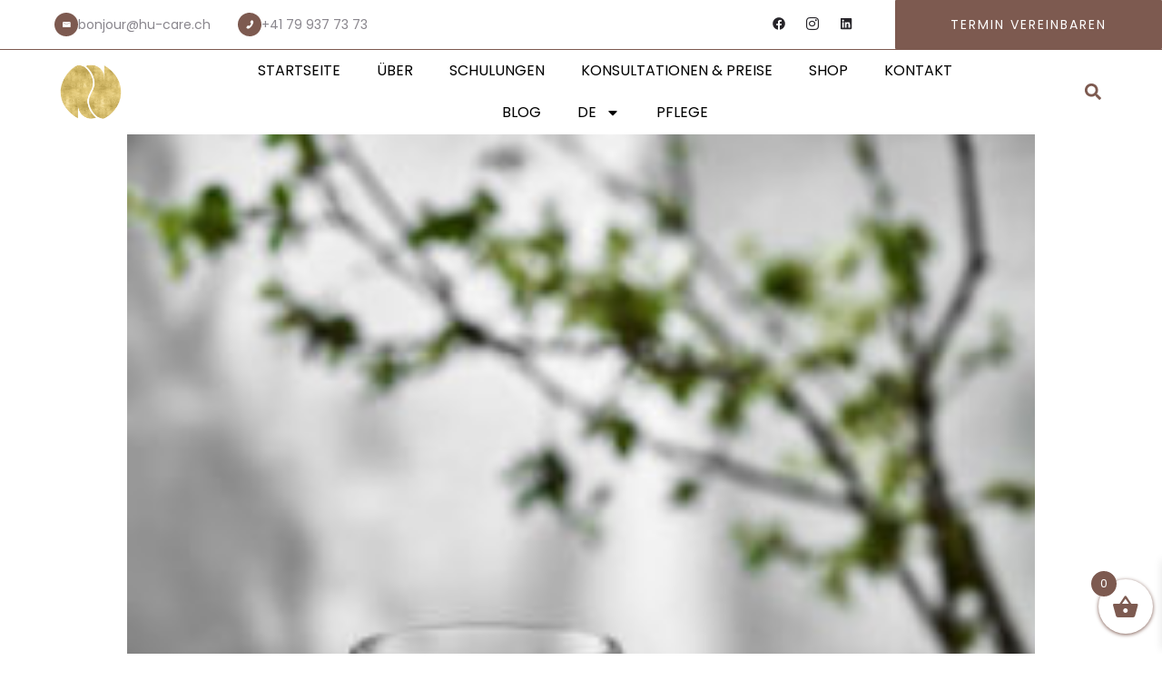

--- FILE ---
content_type: text/html; charset=UTF-8
request_url: https://hu-care.ch/de/tag/flasche-fleure-de-vie/
body_size: 21348
content:
<!DOCTYPE html>
<html lang="de-DE">
<head>
	<meta charset="UTF-8">
	<meta name="viewport" content="width=device-width, initial-scale=1.0, viewport-fit=cover" />		<meta name='robots' content='index, follow, max-image-preview:large, max-snippet:-1, max-video-preview:-1' />
<link rel="alternate" hreflang="en" href="https://hu-care.ch/en/tag/fleure-de-vie-bottle/" />
<link rel="alternate" hreflang="fr" href="https://hu-care.ch/tag/bouteille-fleure-de-vie/" />
<link rel="alternate" hreflang="de" href="https://hu-care.ch/de/tag/flasche-fleure-de-vie/" />
<link rel="alternate" hreflang="x-default" href="https://hu-care.ch/tag/bouteille-fleure-de-vie/" />

	<!-- This site is optimized with the Yoast SEO plugin v26.8 - https://yoast.com/product/yoast-seo-wordpress/ -->
	<title>Archives des Flasche fleure de vie - Hu Care</title>
	<link rel="canonical" href="https://hu-care.ch/de/tag/flasche-fleure-de-vie/" />
	<meta property="og:locale" content="de_DE" />
	<meta property="og:type" content="article" />
	<meta property="og:title" content="Archives des Flasche fleure de vie - Hu Care" />
	<meta property="og:url" content="https://hu-care.ch/de/tag/flasche-fleure-de-vie/" />
	<meta property="og:site_name" content="Hu Care" />
	<meta name="twitter:card" content="summary_large_image" />
	<script type="application/ld+json" class="yoast-schema-graph">{"@context":"https://schema.org","@graph":[{"@type":"CollectionPage","@id":"https://hu-care.ch/de/tag/flasche-fleure-de-vie/","url":"https://hu-care.ch/de/tag/flasche-fleure-de-vie/","name":"Archives des Flasche fleure de vie - Hu Care","isPartOf":{"@id":"https://hu-care.ch/de/#website"},"primaryImageOfPage":{"@id":"https://hu-care.ch/de/tag/flasche-fleure-de-vie/#primaryimage"},"image":{"@id":"https://hu-care.ch/de/tag/flasche-fleure-de-vie/#primaryimage"},"thumbnailUrl":"https://hu-care.ch/wp-content/uploads/2023/06/6430-Galileo-Jasmina-Mythos-image-scaled-e1687698238414.jpg","breadcrumb":{"@id":"https://hu-care.ch/de/tag/flasche-fleure-de-vie/#breadcrumb"},"inLanguage":"de-DE"},{"@type":"ImageObject","inLanguage":"de-DE","@id":"https://hu-care.ch/de/tag/flasche-fleure-de-vie/#primaryimage","url":"https://hu-care.ch/wp-content/uploads/2023/06/6430-Galileo-Jasmina-Mythos-image-scaled-e1687698238414.jpg","contentUrl":"https://hu-care.ch/wp-content/uploads/2023/06/6430-Galileo-Jasmina-Mythos-image-scaled-e1687698238414.jpg","width":1707,"height":2560,"caption":"Les 3 tailles de verres"},{"@type":"BreadcrumbList","@id":"https://hu-care.ch/de/tag/flasche-fleure-de-vie/#breadcrumb","itemListElement":[{"@type":"ListItem","position":1,"name":"Accueil","item":"https://hu-care.ch/de/"},{"@type":"ListItem","position":2,"name":"Flasche fleure de vie"}]},{"@type":"WebSite","@id":"https://hu-care.ch/de/#website","url":"https://hu-care.ch/de/","name":"Natacha Soussan - Hu Care","description":"Thérapies Complémentaires, Formations, Produits Santé","publisher":{"@id":"https://hu-care.ch/de/#organization"},"potentialAction":[{"@type":"SearchAction","target":{"@type":"EntryPoint","urlTemplate":"https://hu-care.ch/de/?s={search_term_string}"},"query-input":{"@type":"PropertyValueSpecification","valueRequired":true,"valueName":"search_term_string"}}],"inLanguage":"de-DE"},{"@type":"Organization","@id":"https://hu-care.ch/de/#organization","name":"Hu Care","url":"https://hu-care.ch/de/","logo":{"@type":"ImageObject","inLanguage":"de-DE","@id":"https://hu-care.ch/de/#/schema/logo/image/","url":"https://hu-care.ch/wp-content/uploads/2023/02/hu_care.png","contentUrl":"https://hu-care.ch/wp-content/uploads/2023/02/hu_care.png","width":1280,"height":1280,"caption":"Hu Care"},"image":{"@id":"https://hu-care.ch/de/#/schema/logo/image/"},"sameAs":["https://www.facebook.com/people/Cabinet-Manaia/100086857133927/","https://www.instagram.com/_hu.care_/","https://www.linkedin.com/in/natacha-soussan-a96721256/?originalSubdomain=ch"]}]}</script>
	<!-- / Yoast SEO plugin. -->


<link rel='dns-prefetch' href='//www.googletagmanager.com' />
<link rel='dns-prefetch' href='//fonts.googleapis.com' />
<link rel="alternate" type="application/rss+xml" title="Hu Care &raquo; Feed" href="https://hu-care.ch/de/feed/" />
<link rel="alternate" type="application/rss+xml" title="Hu Care &raquo; Comments Feed" href="https://hu-care.ch/de/comments/feed/" />
<link rel="alternate" type="application/rss+xml" title="Hu Care &raquo; Flasche fleure de vie Tag Feed" href="https://hu-care.ch/de/tag/flasche-fleure-de-vie/feed/" />
<style id='wp-img-auto-sizes-contain-inline-css' type='text/css'>
img:is([sizes=auto i],[sizes^="auto," i]){contain-intrinsic-size:3000px 1500px}
/*# sourceURL=wp-img-auto-sizes-contain-inline-css */
</style>
<link rel='stylesheet' id='elementor-frontend-css' href='https://hu-care.ch/wp-content/plugins/elementor/assets/css/frontend.min.css?ver=3.32.5' type='text/css' media='all' />
<link rel='stylesheet' id='widget-social-icons-css' href='https://hu-care.ch/wp-content/plugins/elementor/assets/css/widget-social-icons.min.css?ver=3.32.5' type='text/css' media='all' />
<style id='wp-emoji-styles-inline-css' type='text/css'>

	img.wp-smiley, img.emoji {
		display: inline !important;
		border: none !important;
		box-shadow: none !important;
		height: 1em !important;
		width: 1em !important;
		margin: 0 0.07em !important;
		vertical-align: -0.1em !important;
		background: none !important;
		padding: 0 !important;
	}
/*# sourceURL=wp-emoji-styles-inline-css */
</style>
<style id='classic-theme-styles-inline-css' type='text/css'>
/*! This file is auto-generated */
.wp-block-button__link{color:#fff;background-color:#32373c;border-radius:9999px;box-shadow:none;text-decoration:none;padding:calc(.667em + 2px) calc(1.333em + 2px);font-size:1.125em}.wp-block-file__button{background:#32373c;color:#fff;text-decoration:none}
/*# sourceURL=/wp-includes/css/classic-themes.min.css */
</style>
<link rel='stylesheet' id='service_style-css' href='https://hu-care.ch/wp-content/plugins/ova-sev/assets/css/style.css?ver=764694b229afa0cc5b2caf2d2fb7168a' type='text/css' media='all' />
<link rel='stylesheet' id='sumup-checkout-css' href='https://hu-care.ch/wp-content/plugins/sumup-payment-gateway-for-woocommerce/assets/css/checkout/modal.min.css?ver=2.7.7' type='text/css' media='all' />
<link rel='stylesheet' id='woocommerce-layout-css' href='https://hu-care.ch/wp-content/plugins/woocommerce/assets/css/woocommerce-layout.css?ver=10.4.3' type='text/css' media='all' />
<link rel='stylesheet' id='woocommerce-smallscreen-css' href='https://hu-care.ch/wp-content/plugins/woocommerce/assets/css/woocommerce-smallscreen.css?ver=10.4.3' type='text/css' media='only screen and (max-width: 768px)' />
<link rel='stylesheet' id='woocommerce-general-css' href='https://hu-care.ch/wp-content/plugins/woocommerce/assets/css/woocommerce.css?ver=10.4.3' type='text/css' media='all' />
<style id='woocommerce-inline-inline-css' type='text/css'>
.woocommerce form .form-row .required { visibility: visible; }
/*# sourceURL=woocommerce-inline-inline-css */
</style>
<link rel='stylesheet' id='wpml-legacy-dropdown-0-css' href='https://hu-care.ch/wp-content/plugins/sitepress-multilingual-cms/templates/language-switchers/legacy-dropdown/style.min.css?ver=1' type='text/css' media='all' />
<style id='wpml-legacy-dropdown-0-inline-css' type='text/css'>
.wpml-ls-statics-shortcode_actions, .wpml-ls-statics-shortcode_actions .wpml-ls-sub-menu, .wpml-ls-statics-shortcode_actions a {border-color:#cdcdcd;}.wpml-ls-statics-shortcode_actions a, .wpml-ls-statics-shortcode_actions .wpml-ls-sub-menu a, .wpml-ls-statics-shortcode_actions .wpml-ls-sub-menu a:link, .wpml-ls-statics-shortcode_actions li:not(.wpml-ls-current-language) .wpml-ls-link, .wpml-ls-statics-shortcode_actions li:not(.wpml-ls-current-language) .wpml-ls-link:link {color:#444444;background-color:#ffffff;}.wpml-ls-statics-shortcode_actions .wpml-ls-sub-menu a:hover,.wpml-ls-statics-shortcode_actions .wpml-ls-sub-menu a:focus, .wpml-ls-statics-shortcode_actions .wpml-ls-sub-menu a:link:hover, .wpml-ls-statics-shortcode_actions .wpml-ls-sub-menu a:link:focus {color:#000000;background-color:#eeeeee;}.wpml-ls-statics-shortcode_actions .wpml-ls-current-language > a {color:#444444;background-color:#ffffff;}.wpml-ls-statics-shortcode_actions .wpml-ls-current-language:hover>a, .wpml-ls-statics-shortcode_actions .wpml-ls-current-language>a:focus {color:#000000;background-color:#eeeeee;}
/*# sourceURL=wpml-legacy-dropdown-0-inline-css */
</style>
<link rel='stylesheet' id='wpml-menu-item-0-css' href='https://hu-care.ch/wp-content/plugins/sitepress-multilingual-cms/templates/language-switchers/menu-item/style.min.css?ver=1' type='text/css' media='all' />
<link rel='stylesheet' id='dgwt-wcas-style-css' href='https://hu-care.ch/wp-content/plugins/ajax-search-for-woocommerce/assets/css/style.min.css?ver=1.32.2' type='text/css' media='all' />
<link rel='stylesheet' id='xoo-wsc-fonts-css' href='https://hu-care.ch/wp-content/plugins/side-cart-woocommerce/assets/css/xoo-wsc-fonts.css?ver=2.7.2' type='text/css' media='all' />
<link rel='stylesheet' id='xoo-wsc-style-css' href='https://hu-care.ch/wp-content/plugins/side-cart-woocommerce/assets/css/xoo-wsc-style.css?ver=2.7.2' type='text/css' media='all' />
<style id='xoo-wsc-style-inline-css' type='text/css'>



 

.xoo-wsc-footer{
	background-color: #ffffff;
	color: #000000;
	padding: 10px 20px;
	box-shadow: 0 -5px 10px #0000001a;
}

.xoo-wsc-footer, .xoo-wsc-footer a, .xoo-wsc-footer .amount{
	font-size: 18px;
}

.xoo-wsc-btn .amount{
	color: #000000}

.xoo-wsc-btn:hover .amount{
	color: #000000;
}

.xoo-wsc-ft-buttons-cont{
	grid-template-columns: auto;
}

.xoo-wsc-basket{
	bottom: 12px;
	right: 0px;
	background-color: #ffffff;
	color: #7d5a50;
	box-shadow: 0 1px 4px 0;
	border-radius: 50%;
	display: flex;
	width: 60px;
	height: 60px;
}


.xoo-wsc-bki{
	font-size: 30px}

.xoo-wsc-items-count{
	top: -9px;
	left: -8px;
}

.xoo-wsc-items-count, .xoo-wsch-items-count{
	background-color: #7d5a50;
	color: #ffffff;
}

.xoo-wsc-container, .xoo-wsc-slider{
	max-width: 320px;
	right: -320px;
	top: 0;bottom: 0;
	bottom: 0;
	font-family: }


.xoo-wsc-cart-active .xoo-wsc-container, .xoo-wsc-slider-active .xoo-wsc-slider{
	right: 0;
}


.xoo-wsc-cart-active .xoo-wsc-basket{
	right: 320px;
}

.xoo-wsc-slider{
	right: -320px;
}

span.xoo-wsch-close {
    font-size: 16px;
}

	.xoo-wsch-top{
		justify-content: center;
	}
	span.xoo-wsch-close {
	    right: 10px;
	}

.xoo-wsch-text{
	font-size: 20px;
}

.xoo-wsc-header{
	color: #000000;
	background-color: #ffffff;
	border-bottom: 2px solid #eee;
	padding: 15px 15px;
}


.xoo-wsc-body{
	background-color: #ffffff;
}

.xoo-wsc-products:not(.xoo-wsc-pattern-card), .xoo-wsc-products:not(.xoo-wsc-pattern-card) span.amount, .xoo-wsc-products:not(.xoo-wsc-pattern-card) a{
	font-size: 16px;
	color: #000000;
}

.xoo-wsc-products:not(.xoo-wsc-pattern-card) .xoo-wsc-product{
	padding: 20px 15px;
	margin: 10px 15px;
	border-radius: 5px;
	box-shadow: 0 2px 2px #00000005;
	background-color: #ffffff;
}

.xoo-wsc-sum-col{
	justify-content: center;
}


/** Shortcode **/
.xoo-wsc-sc-count{
	background-color: #000000;
	color: #ffffff;
}

.xoo-wsc-sc-bki{
	font-size: 28px;
	color: #000000;
}
.xoo-wsc-sc-cont{
	color: #000000;
}


.xoo-wsc-product dl.variation {
	display: block;
}


.xoo-wsc-product-cont{
	padding: 10px 10px;
}

.xoo-wsc-products:not(.xoo-wsc-pattern-card) .xoo-wsc-img-col{
	width: 30%;
}

.xoo-wsc-pattern-card .xoo-wsc-img-col img{
	max-width: 100%;
	height: auto;
}

.xoo-wsc-products:not(.xoo-wsc-pattern-card) .xoo-wsc-sum-col{
	width: 70%;
}

.xoo-wsc-pattern-card .xoo-wsc-product-cont{
	width: 50% 
}

@media only screen and (max-width: 600px) {
	.xoo-wsc-pattern-card .xoo-wsc-product-cont  {
		width: 50%;
	}
}


.xoo-wsc-pattern-card .xoo-wsc-product{
	border: 0;
	box-shadow: 0px 10px 15px -12px #0000001a;
}


.xoo-wsc-sm-front{
	background-color: #eee;
}
.xoo-wsc-pattern-card, .xoo-wsc-sm-front{
	border-bottom-left-radius: 5px;
	border-bottom-right-radius: 5px;
}
.xoo-wsc-pattern-card, .xoo-wsc-img-col img, .xoo-wsc-img-col, .xoo-wsc-sm-back-cont{
	border-top-left-radius: 5px;
	border-top-right-radius: 5px;
}
.xoo-wsc-sm-back{
	background-color: #fff;
}
.xoo-wsc-pattern-card, .xoo-wsc-pattern-card a, .xoo-wsc-pattern-card .amount{
	font-size: 16px;
}

.xoo-wsc-sm-front, .xoo-wsc-sm-front a, .xoo-wsc-sm-front .amount{
	color: #000;
}

.xoo-wsc-sm-back, .xoo-wsc-sm-back a, .xoo-wsc-sm-back .amount{
	color: #000;
}


.magictime {
    animation-duration: 0.5s;
}



span.xoo-wsch-items-count{
	height: 20px;
	line-height: 20px;
	width: 20px;
}

span.xoo-wsch-icon{
	font-size: 30px
}

.xoo-wsc-smr-del{
	font-size: 16px
}
/*# sourceURL=xoo-wsc-style-inline-css */
</style>
<link rel='stylesheet' id='ova-google-fonts-css' href='//fonts.googleapis.com/css?family=Poppins%3A100%2C200%2C300%2C400%2C500%2C600%2C700%2C800%2C900%7CPoppins%3A100%2C200%2C300%2C400%2C500%2C600%2C700%2C800%2C900' type='text/css' media='all' />
<link rel='stylesheet' id='carousel-css' href='https://hu-care.ch/wp-content/themes/mellis/assets/libs/carousel/assets/owl.carousel.min.css' type='text/css' media='all' />
<link rel='stylesheet' id='ovaicon-css' href='https://hu-care.ch/wp-content/themes/mellis/assets/libs/ovaicon/font/ovaicon.css' type='text/css' media='all' />
<link rel='stylesheet' id='ova-flaticon-css' href='https://hu-care.ch/wp-content/themes/mellis/assets/libs/flaticon/font/flaticon.css' type='text/css' media='all' />
<link rel='stylesheet' id='mellis-style-css' href='https://hu-care.ch/wp-content/themes/mellis/style.css?ver=764694b229afa0cc5b2caf2d2fb7168a' type='text/css' media='all' />
<style id='mellis-style-inline-css' type='text/css'>
:root{--primary: #7d5a50;--heading: #27252a;--text: #89868d;--light: #fcdec0;--primary-font: Poppins;--font-size: 16px;--line-height: 1.86em;--letter-spacing: 0px;--secondary-font: Poppins;--width-sidebar: 0px;--main-content:  calc( 100% - 0px );--container-width: 1191px;--boxed-offset: 20px;--woo-layout: woo_layout_2l;--woo-width-sidebar: 270px;--woo-main-content:  calc( 100% - 270px );}@media (min-width: 1024px) and ( max-width: 1251px ){
		        body .row_site,
		        body .elementor-section.elementor-section-boxed>.elementor-container{
		            max-width: 100%;
		            padding-left: 30px;
		            padding-right: 30px;
		        }
		    }
/*# sourceURL=mellis-style-inline-css */
</style>
<link rel='stylesheet' id='e-animation-ova-move-up-css' href='https://hu-care.ch/wp-content/themes/mellis/assets/scss/none.css' type='text/css' media='all' />
<link rel='stylesheet' id='e-animation-ova-move-down-css' href='https://hu-care.ch/wp-content/themes/mellis/assets/scss/none.css' type='text/css' media='all' />
<link rel='stylesheet' id='e-animation-ova-move-left-css' href='https://hu-care.ch/wp-content/themes/mellis/assets/scss/none.css' type='text/css' media='all' />
<link rel='stylesheet' id='e-animation-ova-move-right-css' href='https://hu-care.ch/wp-content/themes/mellis/assets/scss/none.css' type='text/css' media='all' />
<link rel='stylesheet' id='e-animation-ova-scale-up-css' href='https://hu-care.ch/wp-content/themes/mellis/assets/scss/none.css' type='text/css' media='all' />
<link rel='stylesheet' id='e-animation-ova-flip-css' href='https://hu-care.ch/wp-content/themes/mellis/assets/scss/none.css' type='text/css' media='all' />
<link rel='stylesheet' id='e-animation-ova-helix-css' href='https://hu-care.ch/wp-content/themes/mellis/assets/scss/none.css' type='text/css' media='all' />
<link rel='stylesheet' id='e-animation-ova-popup-css' href='https://hu-care.ch/wp-content/themes/mellis/assets/scss/none.css' type='text/css' media='all' />
<link rel='stylesheet' id='e-apple-webkit-css' href='https://hu-care.ch/wp-content/plugins/elementor/assets/css/conditionals/apple-webkit.min.css?ver=3.32.5' type='text/css' media='all' />
<link rel='stylesheet' id='widget-nav-menu-css' href='https://hu-care.ch/wp-content/plugins/pro-elements/assets/css/widget-nav-menu.min.css?ver=3.32.1' type='text/css' media='all' />
<link rel='stylesheet' id='widget-search-form-css' href='https://hu-care.ch/wp-content/plugins/pro-elements/assets/css/widget-search-form.min.css?ver=3.32.1' type='text/css' media='all' />
<link rel='stylesheet' id='widget-heading-css' href='https://hu-care.ch/wp-content/plugins/elementor/assets/css/widget-heading.min.css?ver=3.32.5' type='text/css' media='all' />
<link rel='stylesheet' id='elementor-post-28858-css' href='https://hu-care.ch/wp-content/uploads/elementor/css/post-28858.css?ver=1769089226' type='text/css' media='all' />
<link rel='stylesheet' id='amelia-elementor-widget-font-css' href='https://hu-care.ch/wp-content/plugins/ameliabooking/public/css/frontend/elementor.css?ver=7.9' type='text/css' media='all' />
<link rel='stylesheet' id='elementor-post-31497-css' href='https://hu-care.ch/wp-content/uploads/elementor/css/post-31497.css?ver=1769090119' type='text/css' media='all' />
<link rel='stylesheet' id='elementor-post-31493-css' href='https://hu-care.ch/wp-content/uploads/elementor/css/post-31493.css?ver=1769090119' type='text/css' media='all' />
<link rel='stylesheet' id='elementor-gf-local-poppins-css' href='https://hu-care.ch/wp-content/uploads/elementor/google-fonts/css/poppins.css?ver=1741897463' type='text/css' media='all' />
<link rel='stylesheet' id='elementor-gf-local-robotoslab-css' href='https://hu-care.ch/wp-content/uploads/elementor/google-fonts/css/robotoslab.css?ver=1741897466' type='text/css' media='all' />
<link rel='stylesheet' id='elementor-gf-local-roboto-css' href='https://hu-care.ch/wp-content/uploads/elementor/google-fonts/css/roboto.css?ver=1741897476' type='text/css' media='all' />
<script type="text/javascript" id="wpml-cookie-js-extra">
/* <![CDATA[ */
var wpml_cookies = {"wp-wpml_current_language":{"value":"de","expires":1,"path":"/"}};
var wpml_cookies = {"wp-wpml_current_language":{"value":"de","expires":1,"path":"/"}};
//# sourceURL=wpml-cookie-js-extra
/* ]]> */
</script>
<script type="text/javascript" src="https://hu-care.ch/wp-content/plugins/sitepress-multilingual-cms/res/js/cookies/language-cookie.js?ver=470000" id="wpml-cookie-js" defer="defer" data-wp-strategy="defer"></script>
<script type="text/javascript" src="https://hu-care.ch/wp-includes/js/jquery/jquery.min.js?ver=3.7.1" id="jquery-core-js"></script>
<script type="text/javascript" src="https://hu-care.ch/wp-includes/js/jquery/jquery-migrate.min.js?ver=3.4.1" id="jquery-migrate-js"></script>
<script type="text/javascript" src="https://hu-care.ch/wp-content/plugins/woocommerce/assets/js/jquery-blockui/jquery.blockUI.min.js?ver=2.7.0-wc.10.4.3" id="wc-jquery-blockui-js" defer="defer" data-wp-strategy="defer"></script>
<script type="text/javascript" id="wc-add-to-cart-js-extra">
/* <![CDATA[ */
var wc_add_to_cart_params = {"ajax_url":"/wp-admin/admin-ajax.php","wc_ajax_url":"/de/?wc-ajax=%%endpoint%%","i18n_view_cart":"View cart","cart_url":"https://hu-care.ch/de/einkaufswagen/","is_cart":"","cart_redirect_after_add":"no"};
//# sourceURL=wc-add-to-cart-js-extra
/* ]]> */
</script>
<script type="text/javascript" src="https://hu-care.ch/wp-content/plugins/woocommerce/assets/js/frontend/add-to-cart.min.js?ver=10.4.3" id="wc-add-to-cart-js" defer="defer" data-wp-strategy="defer"></script>
<script type="text/javascript" src="https://hu-care.ch/wp-content/plugins/woocommerce/assets/js/js-cookie/js.cookie.min.js?ver=2.1.4-wc.10.4.3" id="wc-js-cookie-js" defer="defer" data-wp-strategy="defer"></script>
<script type="text/javascript" id="woocommerce-js-extra">
/* <![CDATA[ */
var woocommerce_params = {"ajax_url":"/wp-admin/admin-ajax.php","wc_ajax_url":"/de/?wc-ajax=%%endpoint%%","i18n_password_show":"Show password","i18n_password_hide":"Hide password"};
//# sourceURL=woocommerce-js-extra
/* ]]> */
</script>
<script type="text/javascript" src="https://hu-care.ch/wp-content/plugins/woocommerce/assets/js/frontend/woocommerce.min.js?ver=10.4.3" id="woocommerce-js" defer="defer" data-wp-strategy="defer"></script>
<script type="text/javascript" src="https://hu-care.ch/wp-content/plugins/sitepress-multilingual-cms/templates/language-switchers/legacy-dropdown/script.min.js?ver=1" id="wpml-legacy-dropdown-0-js"></script>

<!-- Google tag (gtag.js) snippet added by Site Kit -->
<!-- Google Analytics snippet added by Site Kit -->
<!-- Google Ads snippet added by Site Kit -->
<script type="text/javascript" src="https://www.googletagmanager.com/gtag/js?id=GT-MJPGR2R" id="google_gtagjs-js" async></script>
<script type="text/javascript" id="google_gtagjs-js-after">
/* <![CDATA[ */
window.dataLayer = window.dataLayer || [];function gtag(){dataLayer.push(arguments);}
gtag("set","linker",{"domains":["hu-care.ch"]});
gtag("js", new Date());
gtag("set", "developer_id.dZTNiMT", true);
gtag("config", "GT-MJPGR2R");
gtag("config", "AW-11161928226");
//# sourceURL=google_gtagjs-js-after
/* ]]> */
</script>
<link rel="https://api.w.org/" href="https://hu-care.ch/de/wp-json/" /><link rel="alternate" title="JSON" type="application/json" href="https://hu-care.ch/de/wp-json/wp/v2/tags/372" /><link rel="EditURI" type="application/rsd+xml" title="RSD" href="https://hu-care.ch/xmlrpc.php?rsd" />

<meta name="generator" content="WPML ver:4.7.1 stt:1,4,3;" />
<meta name="generator" content="Site Kit by Google 1.170.0" /><meta name="ti-site-data" content="eyJyIjoiMTowITc6MCEzMDo1IiwibyI6Imh0dHBzOlwvXC9odS1jYXJlLmNoXC93cC1hZG1pblwvYWRtaW4tYWpheC5waHA/YWN0aW9uPXRpX29ubGluZV91c2Vyc19nb29nbGUmYW1wO3A9JTJGZGUlMkZ0YWclMkZmbGFzY2hlLWZsZXVyZS1kZS12aWUlMkYmYW1wO193cG5vbmNlPTJkNGU5YzM0OTQifQ==" />		<style>
			.dgwt-wcas-ico-magnifier,.dgwt-wcas-ico-magnifier-handler{max-width:20px}.dgwt-wcas-search-wrapp .dgwt-wcas-sf-wrapp input[type=search].dgwt-wcas-search-input,.dgwt-wcas-search-wrapp .dgwt-wcas-sf-wrapp input[type=search].dgwt-wcas-search-input:hover,.dgwt-wcas-search-wrapp .dgwt-wcas-sf-wrapp input[type=search].dgwt-wcas-search-input:focus{background-color:#fff;border-color:#7d5a50}		</style>
		<!-- Google site verification - Google for WooCommerce -->
<meta name="google-site-verification" content="Nd1HiRgRCRCCgggkt4HZWx-PqXJPGzYeEE128cXOzHY" />
	<noscript><style>.woocommerce-product-gallery{ opacity: 1 !important; }</style></noscript>
	<meta name="generator" content="Elementor 3.32.5; features: e_font_icon_svg, additional_custom_breakpoints; settings: css_print_method-external, google_font-enabled, font_display-swap">
			<style>
				.e-con.e-parent:nth-of-type(n+4):not(.e-lazyloaded):not(.e-no-lazyload),
				.e-con.e-parent:nth-of-type(n+4):not(.e-lazyloaded):not(.e-no-lazyload) * {
					background-image: none !important;
				}
				@media screen and (max-height: 1024px) {
					.e-con.e-parent:nth-of-type(n+3):not(.e-lazyloaded):not(.e-no-lazyload),
					.e-con.e-parent:nth-of-type(n+3):not(.e-lazyloaded):not(.e-no-lazyload) * {
						background-image: none !important;
					}
				}
				@media screen and (max-height: 640px) {
					.e-con.e-parent:nth-of-type(n+2):not(.e-lazyloaded):not(.e-no-lazyload),
					.e-con.e-parent:nth-of-type(n+2):not(.e-lazyloaded):not(.e-no-lazyload) * {
						background-image: none !important;
					}
				}
			</style>
			<link rel="icon" href="https://hu-care.ch/wp-content/uploads/2025/09/cropped-favicon_hucare_512-32x32.png" sizes="32x32" />
<link rel="icon" href="https://hu-care.ch/wp-content/uploads/2025/09/cropped-favicon_hucare_512-192x192.png" sizes="192x192" />
<link rel="apple-touch-icon" href="https://hu-care.ch/wp-content/uploads/2025/09/cropped-favicon_hucare_512-180x180.png" />
<meta name="msapplication-TileImage" content="https://hu-care.ch/wp-content/uploads/2025/09/cropped-favicon_hucare_512-270x270.png" />
		<style type="text/css" id="wp-custom-css">
			.amelia-app-booking #amelia-booking-wrap #am-events-booking .am-event-list .am-event .am-event-book-cta {
    
    display: none!important;
  
}

.amelia-app-booking #amelia-booking-wrap #am-events-booking .am-event-list .am-event .am-event-details .am-event-about > div:first-child {
	
	display: none!important;
	
}

.amelia-app-booking #amelia-booking-wrap #am-events-booking .am-event-list .am-event .am-event-details {
	
	

 
    display: none;
}



.elementor-kit-28858 button, .elementor-kit-28858 input[type="button"], .elementor-kit-28858 input[type="submit"], .elementor-kit-28858 .elementor-button {
    color: #FFFFFF;
    background-color: #7D5A50;
    border-radius: 36px 36px 36px 36px;
    padding: 4px;
	
}




.elementor-29269 .elementor-element.elementor-element-a1a628a .elementor-search-form__input, .elementor-29269 .elementor-element.elementor-element-a1a628a .elementor-search-form__icon, .elementor-29269 .elementor-element.elementor-element-a1a628a .elementor-lightbox .dialog-lightbox-close-button, .elementor-29269 .elementor-element.elementor-element-a1a628a .elementor-lightbox .dialog-lightbox-close-button:hover, .elementor-29269 .elementor-element.elementor-element-a1a628a.elementor-search-form--skin-full_screen input[type="search"].elementor-search-form__input {
    color: white!important;
}



.am-event-sub-info-capacity {
	
	display:none!important;
	
}





		</style>
		
		<!-- Global site tag (gtag.js) - Google Ads: AW-16606634927 - Google for WooCommerce -->
		<script async src="https://www.googletagmanager.com/gtag/js?id=AW-16606634927"></script>
		<script>
			window.dataLayer = window.dataLayer || [];
			function gtag() { dataLayer.push(arguments); }
			gtag( 'consent', 'default', {
				analytics_storage: 'denied',
				ad_storage: 'denied',
				ad_user_data: 'denied',
				ad_personalization: 'denied',
				region: ['AT', 'BE', 'BG', 'HR', 'CY', 'CZ', 'DK', 'EE', 'FI', 'FR', 'DE', 'GR', 'HU', 'IS', 'IE', 'IT', 'LV', 'LI', 'LT', 'LU', 'MT', 'NL', 'NO', 'PL', 'PT', 'RO', 'SK', 'SI', 'ES', 'SE', 'GB', 'CH'],
				wait_for_update: 500,
			} );
			gtag('js', new Date());
			gtag('set', 'developer_id.dOGY3NW', true);
			gtag("config", "AW-16606634927", { "groups": "GLA", "send_page_view": false });		</script>

		<link rel='stylesheet' id='elementor-post-221-css' href='https://hu-care.ch/wp-content/uploads/elementor/css/post-221.css?ver=1769089227' type='text/css' media='all' />
<link rel='stylesheet' id='elementor-gf-local-librebaskerville-css' href='https://hu-care.ch/wp-content/uploads/elementor/google-fonts/css/librebaskerville.css?ver=1741897477' type='text/css' media='all' />
</head>
<body class="archive tag tag-flasche-fleure-de-vie tag-372 wp-embed-responsive wp-theme-mellis theme-mellis woocommerce-no-js chrome has-post-thumbnail layout_1c woo_layout_2l elementor-default elementor-kit-28858">
<script type="text/javascript">
/* <![CDATA[ */
gtag("event", "page_view", {send_to: "GLA"});
/* ]]> */
</script>
		<header data-elementor-type="header" data-elementor-id="31497" class="elementor elementor-31497 elementor-29269 elementor-location-header" data-elementor-post-type="elementor_library">
					<section class="elementor-section elementor-top-section elementor-element elementor-element-09c9f24 elementor-section-full_width elementor-hidden-tablet elementor-hidden-mobile elementor-section-height-default elementor-section-height-default" data-id="09c9f24" data-element_type="section" data-settings="{&quot;background_background&quot;:&quot;classic&quot;}">
						<div class="elementor-container elementor-column-gap-no">
					<div class="elementor-column elementor-col-50 elementor-top-column elementor-element elementor-element-e01b5a3" data-id="e01b5a3" data-element_type="column">
			<div class="elementor-widget-wrap elementor-element-populated">
						<div class="elementor-element elementor-element-4c50a34 elementor-widget__width-auto elementor-widget elementor-widget-mellis_elementor_contact_info" data-id="4c50a34" data-element_type="widget" data-widget_type="mellis_elementor_contact_info.default">
				<div class="elementor-widget-container">
					
			<div class="ova-contact-info template_1">
				
									<div class="icon">
						<i aria-hidden="true" class="flaticon flaticon-email"></i>					</div>	
								

				<div class="contact template_1">
					
					
					<ul class="info">
						
							<li class="item">

																			<a href="mailto: info@hu.care ">
												 bonjour@hu-care.ch											</a>
																	</li>
							
											</ul>

				</div>

			</div>

						</div>
				</div>
				<div class="elementor-element elementor-element-7c5f1fa elementor-widget__width-auto elementor-widget elementor-widget-mellis_elementor_contact_info" data-id="7c5f1fa" data-element_type="widget" data-widget_type="mellis_elementor_contact_info.default">
				<div class="elementor-widget-container">
					
			<div class="ova-contact-info template_1">
				
									<div class="icon">
						<i aria-hidden="true" class="flaticon flaticon-telephone"></i>					</div>	
								

				<div class="contact template_1">
					
					
					<ul class="info">
						
							<li class="item">

																			<a href="tel: +41 79 937 73 73 ">
												 +41 79 937 73 73											</a>
																	</li>
							
											</ul>

				</div>

			</div>

						</div>
				</div>
					</div>
		</div>
				<div class="elementor-column elementor-col-50 elementor-top-column elementor-element elementor-element-4c8cb4f" data-id="4c8cb4f" data-element_type="column">
			<div class="elementor-widget-wrap elementor-element-populated">
						<section class="elementor-section elementor-inner-section elementor-element elementor-element-e2738da elementor-section-full_width elementor-section-height-default elementor-section-height-default" data-id="e2738da" data-element_type="section">
						<div class="elementor-container elementor-column-gap-no">
					<div class="elementor-column elementor-col-100 elementor-inner-column elementor-element elementor-element-529637f" data-id="529637f" data-element_type="column">
			<div class="elementor-widget-wrap elementor-element-populated">
						<div class="elementor-element elementor-element-18d54d5 elementor-shape-circle elementor-widget__width-auto elementor-grid-0 e-grid-align-center elementor-widget elementor-widget-social-icons" data-id="18d54d5" data-element_type="widget" data-widget_type="social-icons.default">
							<div class="elementor-social-icons-wrapper elementor-grid" role="list">
							<span class="elementor-grid-item" role="listitem">
					<a class="elementor-icon elementor-social-icon elementor-social-icon-facebook elementor-repeater-item-c907516" href="https://www.facebook.com/profile.php?id=100086857133927" target="_blank">
						<span class="elementor-screen-only">Facebook</span>
						<svg aria-hidden="true" class="e-font-icon-svg e-fab-facebook" viewBox="0 0 512 512" xmlns="http://www.w3.org/2000/svg"><path d="M504 256C504 119 393 8 256 8S8 119 8 256c0 123.78 90.69 226.38 209.25 245V327.69h-63V256h63v-54.64c0-62.15 37-96.48 93.67-96.48 27.14 0 55.52 4.84 55.52 4.84v61h-31.28c-30.8 0-40.41 19.12-40.41 38.73V256h68.78l-11 71.69h-57.78V501C413.31 482.38 504 379.78 504 256z"></path></svg>					</a>
				</span>
							<span class="elementor-grid-item" role="listitem">
					<a class="elementor-icon elementor-social-icon elementor-social-icon-ovaicon-instagram elementor-repeater-item-a183a61" href="https://www.instagram.com/cabinetmanaia/?next=%2F" target="_blank">
						<span class="elementor-screen-only">Ovaicon-instagram</span>
						<i aria-hidden="true" class="ovaicon ovaicon-instagram"></i>					</a>
				</span>
							<span class="elementor-grid-item" role="listitem">
					<a class="elementor-icon elementor-social-icon elementor-social-icon-linkedin elementor-repeater-item-cedc183" href="https://www.linkedin.com/in/natacha-soussan-a96721256/?originalSubdomain=ch" target="_blank">
						<span class="elementor-screen-only">Linkedin</span>
						<svg aria-hidden="true" class="e-font-icon-svg e-fab-linkedin" viewBox="0 0 448 512" xmlns="http://www.w3.org/2000/svg"><path d="M416 32H31.9C14.3 32 0 46.5 0 64.3v383.4C0 465.5 14.3 480 31.9 480H416c17.6 0 32-14.5 32-32.3V64.3c0-17.8-14.4-32.3-32-32.3zM135.4 416H69V202.2h66.5V416zm-33.2-243c-21.3 0-38.5-17.3-38.5-38.5S80.9 96 102.2 96c21.2 0 38.5 17.3 38.5 38.5 0 21.3-17.2 38.5-38.5 38.5zm282.1 243h-66.4V312c0-24.8-.5-56.7-34.5-56.7-34.6 0-39.9 27-39.9 54.9V416h-66.4V202.2h63.7v29.2h.9c8.9-16.8 30.6-34.5 62.9-34.5 67.2 0 79.7 44.3 79.7 101.9V416z"></path></svg>					</a>
				</span>
					</div>
						</div>
				<div class="elementor-element elementor-element-f9f2e36 elementor-align-center elementor-widget__width-auto elementor-widget elementor-widget-button" data-id="f9f2e36" data-element_type="widget" data-widget_type="button.default">
										<a class="elementor-button elementor-button-link elementor-size-sm" href="https://hu-care.ch/de/einen-termin-vereinbaren/" target="_blank">
						<span class="elementor-button-content-wrapper">
									<span class="elementor-button-text">Termin vereinbaren</span>
					</span>
					</a>
								</div>
					</div>
		</div>
					</div>
		</section>
					</div>
		</div>
					</div>
		</section>
				<section class="elementor-section elementor-top-section elementor-element elementor-element-8d9d4df elementor-section-full_width header_sticky mobile_sticky sticky_bg_dark elementor-section-height-default elementor-section-height-default" data-id="8d9d4df" data-element_type="section" data-settings="{&quot;background_background&quot;:&quot;classic&quot;}">
						<div class="elementor-container elementor-column-gap-no">
					<div class="elementor-column elementor-col-33 elementor-top-column elementor-element elementor-element-680063f" data-id="680063f" data-element_type="column">
			<div class="elementor-widget-wrap elementor-element-populated">
						<div class="elementor-element elementor-element-2fd3c79 elementor-widget__width-auto elementor-widget elementor-widget-ova_logo" data-id="2fd3c79" data-element_type="widget" data-widget_type="ova_logo.default">
				<div class="elementor-widget-container">
					
		<div class="brand_el">

											<a href="https://hu-care.ch/de/ "   >
			
				<img src="https://hu-care.ch/wp-content/uploads/2022/08/logo_manaia_small.png" 
					alt="Hu Care" 
					class="logo_desktop" 
					style="width:80px ; height:auto" 
				/>

				<img src="https://hu-care.ch/wp-content/uploads/2022/08/logo_manaia_small.png" 
					alt="Hu Care" 
					class="logo_mobile" 
					style="width:80px ;  height:auto" 
				/>

				<img src="https://hu-care.ch/wp-content/uploads/2022/08/logo_manaia_small.png" 
					alt="Hu Care" 
					class="logo_sticky" 
					style="width:80px ; height:auto" 
				/>

							</a>
			
		</div>

						</div>
				</div>
					</div>
		</div>
				<div class="elementor-column elementor-col-33 elementor-top-column elementor-element elementor-element-0f67769 elementor-hidden-mobile" data-id="0f67769" data-element_type="column">
			<div class="elementor-widget-wrap elementor-element-populated">
						<div class="elementor-element elementor-element-465e72c elementor-nav-menu__align-center elementor-nav-menu--dropdown-none elementor-widget elementor-widget-nav-menu" data-id="465e72c" data-element_type="widget" data-settings="{&quot;layout&quot;:&quot;horizontal&quot;,&quot;submenu_icon&quot;:{&quot;value&quot;:&quot;&lt;svg aria-hidden=\&quot;true\&quot; class=\&quot;e-font-icon-svg e-fas-caret-down\&quot; viewBox=\&quot;0 0 320 512\&quot; xmlns=\&quot;http:\/\/www.w3.org\/2000\/svg\&quot;&gt;&lt;path d=\&quot;M31.3 192h257.3c17.8 0 26.7 21.5 14.1 34.1L174.1 354.8c-7.8 7.8-20.5 7.8-28.3 0L17.2 226.1C4.6 213.5 13.5 192 31.3 192z\&quot;&gt;&lt;\/path&gt;&lt;\/svg&gt;&quot;,&quot;library&quot;:&quot;fa-solid&quot;}}" data-widget_type="nav-menu.default">
								<nav aria-label="Menu" class="elementor-nav-menu--main elementor-nav-menu__container elementor-nav-menu--layout-horizontal e--pointer-text e--animation-grow">
				<ul id="menu-1-465e72c" class="elementor-nav-menu"><li class="menu-item menu-item-type-post_type menu-item-object-page menu-item-home menu-item-29219"><a href="https://hu-care.ch/de/" class="elementor-item">Startseite</a></li>
<li class="menu-item menu-item-type-post_type menu-item-object-page menu-item-29220"><a href="https://hu-care.ch/de/ueber/" class="elementor-item">Über</a></li>
<li class="menu-item menu-item-type-post_type menu-item-object-page menu-item-29934"><a href="https://hu-care.ch/de/schulungen/" class="elementor-item">Schulungen</a></li>
<li class="menu-item menu-item-type-post_type menu-item-object-page menu-item-29222"><a href="https://hu-care.ch/de/konsultationen-preise/" class="elementor-item">Konsultationen &amp; Preise</a></li>
<li class="menu-item menu-item-type-post_type menu-item-object-page menu-item-35844"><a href="https://hu-care.ch/de/produkt-shop/" class="elementor-item">Shop</a></li>
<li class="menu-item menu-item-type-post_type menu-item-object-page menu-item-29223"><a href="https://hu-care.ch/de/kontakt/" class="elementor-item">Kontakt</a></li>
<li class="menu-item menu-item-type-post_type menu-item-object-page menu-item-29221"><a href="https://hu-care.ch/de/blog/" class="elementor-item">Blog</a></li>
<li class="menu-item-language menu-item-language-current menu-item wpml-ls-slot-48 wpml-ls-item wpml-ls-item-de wpml-ls-current-language wpml-ls-menu-item wpml-ls-last-item menu-item-type-wpml_ls_menu_item menu-item-object-wpml_ls_menu_item menu-item-has-children menu-item-wpml-ls-48-de"><a href="https://hu-care.ch/de/tag/flasche-fleure-de-vie/" title="Wechseln zu DE" class="elementor-item"><span class="wpml-ls-native" lang="de">DE</span></a>
<ul class="sub-menu elementor-nav-menu--dropdown">
	<li class="menu-item-language menu-item wpml-ls-slot-48 wpml-ls-item wpml-ls-item-en wpml-ls-menu-item wpml-ls-first-item menu-item-type-wpml_ls_menu_item menu-item-object-wpml_ls_menu_item menu-item-wpml-ls-48-en"><a href="https://hu-care.ch/en/tag/fleure-de-vie-bottle/" title="Wechseln zu EN" class="elementor-sub-item"><span class="wpml-ls-native" lang="en">EN</span></a></li>
	<li class="menu-item-language menu-item wpml-ls-slot-48 wpml-ls-item wpml-ls-item-fr wpml-ls-menu-item menu-item-type-wpml_ls_menu_item menu-item-object-wpml_ls_menu_item menu-item-wpml-ls-48-fr"><a href="https://hu-care.ch/tag/bouteille-fleure-de-vie/" title="Wechseln zu FR" class="elementor-sub-item"><span class="wpml-ls-native" lang="fr">FR</span></a></li>
</ul>
</li>
<li class="menu-item menu-item-type-post_type menu-item-object-page menu-item-29226"><a href="https://hu-care.ch/de/pflege/" class="elementor-item">Pflege</a></li>
</ul>			</nav>
						<nav class="elementor-nav-menu--dropdown elementor-nav-menu__container" aria-hidden="true">
				<ul id="menu-2-465e72c" class="elementor-nav-menu"><li class="menu-item menu-item-type-post_type menu-item-object-page menu-item-home menu-item-29219"><a href="https://hu-care.ch/de/" class="elementor-item" tabindex="-1">Startseite</a></li>
<li class="menu-item menu-item-type-post_type menu-item-object-page menu-item-29220"><a href="https://hu-care.ch/de/ueber/" class="elementor-item" tabindex="-1">Über</a></li>
<li class="menu-item menu-item-type-post_type menu-item-object-page menu-item-29934"><a href="https://hu-care.ch/de/schulungen/" class="elementor-item" tabindex="-1">Schulungen</a></li>
<li class="menu-item menu-item-type-post_type menu-item-object-page menu-item-29222"><a href="https://hu-care.ch/de/konsultationen-preise/" class="elementor-item" tabindex="-1">Konsultationen &amp; Preise</a></li>
<li class="menu-item menu-item-type-post_type menu-item-object-page menu-item-35844"><a href="https://hu-care.ch/de/produkt-shop/" class="elementor-item" tabindex="-1">Shop</a></li>
<li class="menu-item menu-item-type-post_type menu-item-object-page menu-item-29223"><a href="https://hu-care.ch/de/kontakt/" class="elementor-item" tabindex="-1">Kontakt</a></li>
<li class="menu-item menu-item-type-post_type menu-item-object-page menu-item-29221"><a href="https://hu-care.ch/de/blog/" class="elementor-item" tabindex="-1">Blog</a></li>
<li class="menu-item-language menu-item-language-current menu-item wpml-ls-slot-48 wpml-ls-item wpml-ls-item-de wpml-ls-current-language wpml-ls-menu-item wpml-ls-last-item menu-item-type-wpml_ls_menu_item menu-item-object-wpml_ls_menu_item menu-item-has-children menu-item-wpml-ls-48-de"><a href="https://hu-care.ch/de/tag/flasche-fleure-de-vie/" title="Wechseln zu DE" class="elementor-item" tabindex="-1"><span class="wpml-ls-native" lang="de">DE</span></a>
<ul class="sub-menu elementor-nav-menu--dropdown">
	<li class="menu-item-language menu-item wpml-ls-slot-48 wpml-ls-item wpml-ls-item-en wpml-ls-menu-item wpml-ls-first-item menu-item-type-wpml_ls_menu_item menu-item-object-wpml_ls_menu_item menu-item-wpml-ls-48-en"><a href="https://hu-care.ch/en/tag/fleure-de-vie-bottle/" title="Wechseln zu EN" class="elementor-sub-item" tabindex="-1"><span class="wpml-ls-native" lang="en">EN</span></a></li>
	<li class="menu-item-language menu-item wpml-ls-slot-48 wpml-ls-item wpml-ls-item-fr wpml-ls-menu-item menu-item-type-wpml_ls_menu_item menu-item-object-wpml_ls_menu_item menu-item-wpml-ls-48-fr"><a href="https://hu-care.ch/tag/bouteille-fleure-de-vie/" title="Wechseln zu FR" class="elementor-sub-item" tabindex="-1"><span class="wpml-ls-native" lang="fr">FR</span></a></li>
</ul>
</li>
<li class="menu-item menu-item-type-post_type menu-item-object-page menu-item-29226"><a href="https://hu-care.ch/de/pflege/" class="elementor-item" tabindex="-1">Pflege</a></li>
</ul>			</nav>
						</div>
					</div>
		</div>
				<div class="elementor-column elementor-col-33 elementor-top-column elementor-element elementor-element-78b7786" data-id="78b7786" data-element_type="column">
			<div class="elementor-widget-wrap elementor-element-populated">
						<div class="elementor-element elementor-element-079b8ca elementor-search-form--skin-full_screen elementor-widget__width-auto elementor-widget elementor-widget-search-form" data-id="079b8ca" data-element_type="widget" data-settings="{&quot;skin&quot;:&quot;full_screen&quot;}" data-widget_type="search-form.default">
							<search role="search">
			<form class="elementor-search-form" action="https://hu-care.ch/de/" method="get">
												<div class="elementor-search-form__toggle" role="button" tabindex="0" aria-label="Search">
					<div class="e-font-icon-svg-container"><svg aria-hidden="true" class="e-font-icon-svg e-fas-search" viewBox="0 0 512 512" xmlns="http://www.w3.org/2000/svg"><path d="M505 442.7L405.3 343c-4.5-4.5-10.6-7-17-7H372c27.6-35.3 44-79.7 44-128C416 93.1 322.9 0 208 0S0 93.1 0 208s93.1 208 208 208c48.3 0 92.7-16.4 128-44v16.3c0 6.4 2.5 12.5 7 17l99.7 99.7c9.4 9.4 24.6 9.4 33.9 0l28.3-28.3c9.4-9.4 9.4-24.6.1-34zM208 336c-70.7 0-128-57.2-128-128 0-70.7 57.2-128 128-128 70.7 0 128 57.2 128 128 0 70.7-57.2 128-128 128z"></path></svg></div>				</div>
								<div class="elementor-search-form__container">
					<label class="elementor-screen-only" for="elementor-search-form-079b8ca">Search</label>

					
					<input id="elementor-search-form-079b8ca" placeholder="Suchen..." class="elementor-search-form__input" type="search" name="s" value="">
					<input type='hidden' name='lang' value='de' />
					
										<div class="dialog-lightbox-close-button dialog-close-button" role="button" tabindex="0" aria-label="Close this search box.">
						<svg aria-hidden="true" class="e-font-icon-svg e-eicon-close" viewBox="0 0 1000 1000" xmlns="http://www.w3.org/2000/svg"><path d="M742 167L500 408 258 167C246 154 233 150 217 150 196 150 179 158 167 167 154 179 150 196 150 212 150 229 154 242 171 254L408 500 167 742C138 771 138 800 167 829 196 858 225 858 254 829L496 587 738 829C750 842 767 846 783 846 800 846 817 842 829 829 842 817 846 804 846 783 846 767 842 750 829 737L588 500 833 258C863 229 863 200 833 171 804 137 775 137 742 167Z"></path></svg>					</div>
									</div>
			</form>
		</search>
						</div>
				<div class="elementor-element elementor-element-d437e9d elementor-widget__width-auto elementor-hidden-desktop elementor-view-principal elementor-widget elementor-widget-mellis_elementor_menu_canvas" data-id="d437e9d" data-element_type="widget" data-widget_type="mellis_elementor_menu_canvas.default">
				<div class="elementor-widget-container">
					
		<nav class="menu-canvas">
            <button class="menu-toggle">
            	<span></span>
            </button>
            <nav class="container-menu dir_left" >
	            <div class="close-menu">
	            	<i class="ovaicon-cancel"></i>
	            </div>
				<div class="primary-navigation"><ul id="menu-principal" class="menu"><li class="menu-item menu-item-type-post_type menu-item-object-page menu-item-home menu-item-29219"><a href="https://hu-care.ch/de/">Startseite</a></li>
<li class="menu-item menu-item-type-post_type menu-item-object-page menu-item-29220"><a href="https://hu-care.ch/de/ueber/">Über</a></li>
<li class="menu-item menu-item-type-post_type menu-item-object-page menu-item-29934"><a href="https://hu-care.ch/de/schulungen/">Schulungen</a></li>
<li class="menu-item menu-item-type-post_type menu-item-object-page menu-item-29222"><a href="https://hu-care.ch/de/konsultationen-preise/">Konsultationen &amp; Preise</a></li>
<li class="menu-item menu-item-type-post_type menu-item-object-page menu-item-35844"><a href="https://hu-care.ch/de/produkt-shop/">Shop</a></li>
<li class="menu-item menu-item-type-post_type menu-item-object-page menu-item-29223"><a href="https://hu-care.ch/de/kontakt/">Kontakt</a></li>
<li class="menu-item menu-item-type-post_type menu-item-object-page menu-item-29221"><a href="https://hu-care.ch/de/blog/">Blog</a></li>
<li class="menu-item-language menu-item-language-current menu-item wpml-ls-slot-48 wpml-ls-item wpml-ls-item-de wpml-ls-current-language wpml-ls-menu-item wpml-ls-last-item menu-item-type-wpml_ls_menu_item menu-item-object-wpml_ls_menu_item menu-item-has-children menu-item-wpml-ls-48-de"><a href="https://hu-care.ch/de/tag/flasche-fleure-de-vie/" title="Wechseln zu DE"><span class="wpml-ls-native" lang="de">DE</span></a>
<ul class="sub-menu">
	<li class="menu-item-language menu-item wpml-ls-slot-48 wpml-ls-item wpml-ls-item-en wpml-ls-menu-item wpml-ls-first-item menu-item-type-wpml_ls_menu_item menu-item-object-wpml_ls_menu_item menu-item-wpml-ls-48-en"><a href="https://hu-care.ch/en/tag/fleure-de-vie-bottle/" title="Wechseln zu EN"><span class="wpml-ls-native" lang="en">EN</span></a></li>
	<li class="menu-item-language menu-item wpml-ls-slot-48 wpml-ls-item wpml-ls-item-fr wpml-ls-menu-item menu-item-type-wpml_ls_menu_item menu-item-object-wpml_ls_menu_item menu-item-wpml-ls-48-fr"><a href="https://hu-care.ch/tag/bouteille-fleure-de-vie/" title="Wechseln zu FR"><span class="wpml-ls-native" lang="fr">FR</span></a></li>
</ul>
</li>
<li class="menu-item menu-item-type-post_type menu-item-object-page menu-item-29226"><a href="https://hu-care.ch/de/pflege/">Pflege</a></li>
</ul></div>							</nav>
			<div class="site-overlay"></div>
        </nav>
		

					</div>
				</div>
					</div>
		</div>
					</div>
		</section>
				</header>
		<div class="row_site">
	<div class="container_site">
		<div id="main-content" class="main">
			
			<div class="blog_default">
				
			        
<article id="post-32346" class="post-wrap  post-32346 post type-post status-publish format-standard has-post-thumbnail hentry category-gesundheit category-produkte category-unkategorisiert tag-energetisiertes-wasser tag-flasche-fleure-de-vie tag-gefiltertes-wasser tag-glas-blume-des-lebens tag-glaser tag-karaffe tag-lebensblume tag-reines-wasser"  >
		
					<div class="post-media">
				<img fetchpriority="high" width="1707" height="2560" src="https://hu-care.ch/wp-content/uploads/2023/06/6430-Galileo-Jasmina-Mythos-image-scaled-e1687698238414.jpg" class="img-responsive wp-post-image" alt="Verres fleur de vie" decoding="async" />			</div>
		
			<a href="https://hu-care.ch/de/die-harmonie-der-natur-zum-greifen-nah-mit-den-glaesern-von-natures-design/" rel="bookmark" title="Die Harmonie der Natur zum Greifen nah mit den Gläsern von Nature&#8217;s Design">
		<h2 class="post-title">
	  		Die Harmonie der Natur zum Greifen nah mit den Gläsern von Nature&#8217;s Design	  	</h2>
	</a>

		
		 
 	 		<ul class="post-meta">
 	 		
 			 		<li class="date">
	 			<i class="ovaicon-calendar-1"></i>
			    June 25, 2023	 		</li>
 		
 			 		<li class="category">
	 			<i class="ovaicon-folder-1"></i>
	 			<a href="https://hu-care.ch/de/category/gesundheit/">Gesundheit</a>	 		</li>
 		
 		 		
 			 		<li class="comment">
	 			<i class="ovaicon-chat-comment-oval-speech-bubble-with-text-lines"></i>
	            <span>Comment off</span>	 		</li>
 		
 		
 		</ul>
 	
	
    
		

					<div class="post-excerpt">
				<p>&#8220;Tauchen Sie mit den Gläsern von Nature&#8217;s Design, die nach den Prinzipien der heiligen Geometrie und des Goldenen Schnitts entworfen wurden, in die natürliche Harmonie ein. Entdecken Sie, wie diese wunderschönen Gläser die Qualität Ihres Getränks verbessern und Ihren Alltag bereichern. Verleihen Sie jedem Anlass einen Hauch von Eleganz und Raffinesse und erleben Sie eine gesündere und ausgewogenere Erfahrung mit den EVA-Filterbrunnen, der perfekten Ergänzung zu den Nature&#8217;s Design-Gläsern. Begleiten Sie uns auf unserer Reise zu einem harmonischen, von der Natur inspirierten Lebensstil&#8221;.</p>

			</div>
		
		
		<a href="https://hu-care.ch/de/die-harmonie-der-natur-zum-greifen-nah-mit-den-glaesern-von-natures-design/" class="btn readmore">
	Read more</a>


		
		
</article>


			        
							</div>

		    <div class="pagination-wrapper">
		    				</div>

						
		</div>
			</div>
</div>		<footer data-elementor-type="footer" data-elementor-id="31493" class="elementor elementor-31493 elementor-29428 elementor-location-footer" data-elementor-post-type="elementor_library">
					<section class="elementor-section elementor-top-section elementor-element elementor-element-bae7d8c elementor-section-boxed elementor-section-height-default elementor-section-height-default" data-id="bae7d8c" data-element_type="section" data-settings="{&quot;background_background&quot;:&quot;classic&quot;}">
						<div class="elementor-container elementor-column-gap-no">
					<div class="elementor-column elementor-col-100 elementor-top-column elementor-element elementor-element-0f892c8" data-id="0f892c8" data-element_type="column">
			<div class="elementor-widget-wrap elementor-element-populated">
						<section class="elementor-section elementor-inner-section elementor-element elementor-element-2e66d33 elementor-section-full_width elementor-section-height-default elementor-section-height-default" data-id="2e66d33" data-element_type="section">
						<div class="elementor-container elementor-column-gap-no">
					<div class="elementor-column elementor-col-25 elementor-inner-column elementor-element elementor-element-6f56b69" data-id="6f56b69" data-element_type="column">
			<div class="elementor-widget-wrap elementor-element-populated">
						<div class="elementor-element elementor-element-6a0e8e2 elementor-widget elementor-widget-heading" data-id="6a0e8e2" data-element_type="widget" data-widget_type="heading.default">
					<h2 class="elementor-heading-title elementor-size-default">Kontakt</h2>				</div>
				<div class="elementor-element elementor-element-a255101 elementor-widget elementor-widget-mellis_elementor_menu_footer" data-id="a255101" data-element_type="widget" data-widget_type="mellis_elementor_menu_footer.default">
				<div class="elementor-widget-container">
							<div class="ova-menu-footer">
			<ul id="menu-contact-footer" class="menu"><li id="menu-item-30030" class="menu-item menu-item-type-custom menu-item-object-custom menu-item-30030"><a href="mailto:bonjour@hu-care.ch">bonjour@hu-care.ch</a></li>
<li id="menu-item-30031" class="menu-item menu-item-type-custom menu-item-object-custom menu-item-30031"><a href="tel:+41%2079%20937%2073%2073">+41 79 937 73 73</a></li>
</ul>		</div>

						</div>
				</div>
				<div class="elementor-element elementor-element-427211a elementor-widget__width-auto elementor-widget elementor-widget-mellis_elementor_contact_info" data-id="427211a" data-element_type="widget" data-widget_type="mellis_elementor_contact_info.default">
				<div class="elementor-widget-container">
					
			<div class="ova-contact-info template_1">
				
								

				<div class="contact template_1">
					
					
					<ul class="info">
						
							<li class="item">

								<a href="https://www.google.ch/maps/dir/Lausanne/Chem.+de+la+Roche+11,+1020+Renens/@46.527153,6.5964117,14z/data=!3m1!4b1!4m13!4m12!1m5!1m1!1s0x478c293ecd89a7e5:0xeb173fc9cae2ee5e!2m2!1d6.6322734!2d46.5196535!1m5!1m1!1s0x478c31b91d8e3ccb:0x4d03532efff9b014!2m2!1d6.5955691!2d46.5321261" target="_blank">Chemin de la Roche 11<br/>1020 Renens</a>							</li>
							
											</ul>

				</div>

			</div>

						</div>
				</div>
					</div>
		</div>
				<div class="elementor-column elementor-col-25 elementor-inner-column elementor-element elementor-element-c5ae6c9" data-id="c5ae6c9" data-element_type="column">
			<div class="elementor-widget-wrap elementor-element-populated">
						<div class="elementor-element elementor-element-ee63213 elementor-widget elementor-widget-heading" data-id="ee63213" data-element_type="widget" data-widget_type="heading.default">
					<h2 class="elementor-heading-title elementor-size-default">Shop</h2>				</div>
				<div class="elementor-element elementor-element-38a239c elementor-widget elementor-widget-mellis_elementor_menu_footer" data-id="38a239c" data-element_type="widget" data-widget_type="mellis_elementor_menu_footer.default">
				<div class="elementor-widget-container">
							<div class="ova-menu-footer">
			<ul id="menu-categories" class="menu"><li id="menu-item-29239" class="menu-item menu-item-type-taxonomy menu-item-object-product_cat menu-item-29239"><a href="https://hu-care.ch/de/product-category/earthing-de/">Earthing</a></li>
<li id="menu-item-29241" class="menu-item menu-item-type-taxonomy menu-item-object-product_cat menu-item-29241"><a href="https://hu-care.ch/de/product-category/in-bewegung/">In Bewegung</a></li>
<li id="menu-item-35488" class="menu-item menu-item-type-taxonomy menu-item-object-product_cat menu-item-35488"><a href="https://hu-care.ch/product-category/bons-cadeaux/">Bons cadeaux</a></li>
<li id="menu-item-37290" class="menu-item menu-item-type-taxonomy menu-item-object-product_cat menu-item-37290"><a href="https://hu-care.ch/product-category/meditation/">Cours de méditation</a></li>
<li id="menu-item-37291" class="menu-item menu-item-type-taxonomy menu-item-object-product_cat menu-item-37291"><a href="https://hu-care.ch/product-category/abonnement-suivi-a-distance/">Suivi à distance</a></li>
</ul>		</div>

						</div>
				</div>
					</div>
		</div>
				<div class="elementor-column elementor-col-25 elementor-inner-column elementor-element elementor-element-5dcac72" data-id="5dcac72" data-element_type="column">
			<div class="elementor-widget-wrap elementor-element-populated">
						<div class="elementor-element elementor-element-c81b126 elementor-widget elementor-widget-heading" data-id="c81b126" data-element_type="widget" data-widget_type="heading.default">
					<h2 class="elementor-heading-title elementor-size-default">Navigation</h2>				</div>
				<div class="elementor-element elementor-element-a4372a5 elementor-widget elementor-widget-mellis_elementor_menu_footer" data-id="a4372a5" data-element_type="widget" data-widget_type="mellis_elementor_menu_footer.default">
				<div class="elementor-widget-container">
							<div class="ova-menu-footer">
			<ul id="menu-navigation_pied-de-page" class="menu"><li id="menu-item-30036" class="menu-item menu-item-type-post_type menu-item-object-page menu-item-30036"><a href="https://hu-care.ch/de/schulungen/">Schulungen</a></li>
<li id="menu-item-30037" class="menu-item menu-item-type-post_type menu-item-object-page menu-item-30037"><a href="https://hu-care.ch/de/einen-termin-vereinbaren/">Einen Termin vereinbaren</a></li>
<li id="menu-item-30039" class="menu-item menu-item-type-post_type menu-item-object-page menu-item-30039"><a href="https://hu-care.ch/de/blog/">Blog</a></li>
</ul>		</div>

						</div>
				</div>
					</div>
		</div>
				<div class="elementor-column elementor-col-25 elementor-inner-column elementor-element elementor-element-6746189" data-id="6746189" data-element_type="column">
			<div class="elementor-widget-wrap elementor-element-populated">
						<div class="elementor-element elementor-element-f1c5efa elementor-shape-circle elementor-widget__width-auto e-grid-align-tablet-left elementor-widget-tablet__width-inherit e-grid-align-right elementor-grid-0 elementor-widget elementor-widget-social-icons" data-id="f1c5efa" data-element_type="widget" data-widget_type="social-icons.default">
							<div class="elementor-social-icons-wrapper elementor-grid" role="list">
							<span class="elementor-grid-item" role="listitem">
					<a class="elementor-icon elementor-social-icon elementor-social-icon-facebook elementor-repeater-item-c907516" href="https://www.facebook.com/profile.php?id=100086857133927" target="_blank">
						<span class="elementor-screen-only">Facebook</span>
						<svg aria-hidden="true" class="e-font-icon-svg e-fab-facebook" viewBox="0 0 512 512" xmlns="http://www.w3.org/2000/svg"><path d="M504 256C504 119 393 8 256 8S8 119 8 256c0 123.78 90.69 226.38 209.25 245V327.69h-63V256h63v-54.64c0-62.15 37-96.48 93.67-96.48 27.14 0 55.52 4.84 55.52 4.84v61h-31.28c-30.8 0-40.41 19.12-40.41 38.73V256h68.78l-11 71.69h-57.78V501C413.31 482.38 504 379.78 504 256z"></path></svg>					</a>
				</span>
							<span class="elementor-grid-item" role="listitem">
					<a class="elementor-icon elementor-social-icon elementor-social-icon-ovaicon-instagram elementor-repeater-item-a183a61" href="https://www.instagram.com/cabinetmanaia/?next=%2F" target="_blank">
						<span class="elementor-screen-only">Ovaicon-instagram</span>
						<i aria-hidden="true" class="ovaicon ovaicon-instagram"></i>					</a>
				</span>
							<span class="elementor-grid-item" role="listitem">
					<a class="elementor-icon elementor-social-icon elementor-social-icon-linkedin elementor-repeater-item-2d91783" href="https://www.linkedin.com/in/natacha-soussan-a96721256/?originalSubdomain=ch" target="_blank">
						<span class="elementor-screen-only">Linkedin</span>
						<svg aria-hidden="true" class="e-font-icon-svg e-fab-linkedin" viewBox="0 0 448 512" xmlns="http://www.w3.org/2000/svg"><path d="M416 32H31.9C14.3 32 0 46.5 0 64.3v383.4C0 465.5 14.3 480 31.9 480H416c17.6 0 32-14.5 32-32.3V64.3c0-17.8-14.4-32.3-32-32.3zM135.4 416H69V202.2h66.5V416zm-33.2-243c-21.3 0-38.5-17.3-38.5-38.5S80.9 96 102.2 96c21.2 0 38.5 17.3 38.5 38.5 0 21.3-17.2 38.5-38.5 38.5zm282.1 243h-66.4V312c0-24.8-.5-56.7-34.5-56.7-34.6 0-39.9 27-39.9 54.9V416h-66.4V202.2h63.7v29.2h.9c8.9-16.8 30.6-34.5 62.9-34.5 67.2 0 79.7 44.3 79.7 101.9V416z"></path></svg>					</a>
				</span>
					</div>
						</div>
				<div class="elementor-element elementor-element-e681a84 elementor-widget elementor-widget-heading" data-id="e681a84" data-element_type="widget" data-widget_type="heading.default">
					<h2 class="elementor-heading-title elementor-size-default">Öffnungszeiten</h2>				</div>
				<div class="elementor-element elementor-element-f11874c elementor-widget elementor-widget-text-editor" data-id="f11874c" data-element_type="widget" data-widget_type="text-editor.default">
									<p>Nach Vereinbarung :<br />Montag bis Freitag: von 8 bis 19 Uhr<br />Samstag: von 9 bis 13 Uhr</p>
								</div>
					</div>
		</div>
					</div>
		</section>
				<section class="elementor-section elementor-inner-section elementor-element elementor-element-4a937df elementor-section-full_width elementor-section-height-default elementor-section-height-default" data-id="4a937df" data-element_type="section">
						<div class="elementor-container elementor-column-gap-no">
					<div class="elementor-column elementor-col-50 elementor-inner-column elementor-element elementor-element-11473e3" data-id="11473e3" data-element_type="column">
			<div class="elementor-widget-wrap elementor-element-populated">
						<div class="elementor-element elementor-element-5b480e0 elementor-widget__width-auto elementor-widget elementor-widget-text-editor" data-id="5b480e0" data-element_type="widget" data-widget_type="text-editor.default">
									<p>Copyright 2023 Hu Care</p>
								</div>
					</div>
		</div>
				<div class="elementor-column elementor-col-50 elementor-inner-column elementor-element elementor-element-92576b0" data-id="92576b0" data-element_type="column">
			<div class="elementor-widget-wrap elementor-element-populated">
						<div class="elementor-element elementor-element-6dbeddf elementor-widget elementor-widget-text-editor" data-id="6dbeddf" data-element_type="widget" data-widget_type="text-editor.default">
									<p><a href="https://hu-care.ch/de/allgemeine-bedingungen/">Allgemeine Bedingungen</a><br /><a href="https://hu-care.ch/de/datenschutzrichtlinie/">Datenschutzrichtlinie</a></p>
								</div>
					</div>
		</div>
					</div>
		</section>
					</div>
		</div>
					</div>
		</section>
				</footer>
		
<script type="speculationrules">
{"prefetch":[{"source":"document","where":{"and":[{"href_matches":"/de/*"},{"not":{"href_matches":["/wp-*.php","/wp-admin/*","/wp-content/uploads/*","/wp-content/*","/wp-content/plugins/*","/wp-content/themes/mellis/*","/de/*\\?(.+)"]}},{"not":{"selector_matches":"a[rel~=\"nofollow\"]"}},{"not":{"selector_matches":".no-prefetch, .no-prefetch a"}}]},"eagerness":"conservative"}]}
</script>
<div class="xoo-wsc-markup-notices"></div>
<div class="xoo-wsc-markup">
	<div class="xoo-wsc-modal">

		
<div class="xoo-wsc-container">

	<div class="xoo-wsc-basket">

					<span class="xoo-wsc-items-count">0</span>
		

		<span class="xoo-wsc-bki xoo-wsc-icon-basket1"></span>

		
	</div>

	<div class="xoo-wsc-header">

		
		
<div class="xoo-wsch-top">

			<div class="xoo-wsc-notice-container" data-section="cart"><ul class="xoo-wsc-notices"></ul></div>	
			<div class="xoo-wsch-basket">
			<span class="xoo-wscb-icon xoo-wsc-icon-bag2"></span>
			<span class="xoo-wscb-count">0</span>
		</div>
	
			<span class="xoo-wsch-text">Ihr Korb</span>
	
			<span class="xoo-wsch-close xoo-wsc-icon-cross"></span>
	
</div>
		
	</div>


	<div class="xoo-wsc-body">

		
		
<div class="xoo-wsc-empty-cart"><span>Dein Korb ist leer</span><a class="xoo-wsc-btn button btn" href="/shop/">Kehre zur Boutique zurück</a></div>
		
	</div>

	<div class="xoo-wsc-footer">

		
		




<div class="xoo-wsc-ft-buttons-cont">

	<a href="/boutique/" class="xoo-wsc-ft-btn xoo-wsc-btn button btn xoo-wsc-ft-btn-continue" >Mit dem Einkaufen fortfahren</a>
</div>


		
	</div>

	<span class="xoo-wsc-loader"></span>
	<span class="xoo-wsc-icon-spinner8 xoo-wsc-loader-icon"></span>

</div>
		<span class="xoo-wsc-opac"></span>

	</div>
</div>			<script>
				const lazyloadRunObserver = () => {
					const lazyloadBackgrounds = document.querySelectorAll( `.e-con.e-parent:not(.e-lazyloaded)` );
					const lazyloadBackgroundObserver = new IntersectionObserver( ( entries ) => {
						entries.forEach( ( entry ) => {
							if ( entry.isIntersecting ) {
								let lazyloadBackground = entry.target;
								if( lazyloadBackground ) {
									lazyloadBackground.classList.add( 'e-lazyloaded' );
								}
								lazyloadBackgroundObserver.unobserve( entry.target );
							}
						});
					}, { rootMargin: '200px 0px 200px 0px' } );
					lazyloadBackgrounds.forEach( ( lazyloadBackground ) => {
						lazyloadBackgroundObserver.observe( lazyloadBackground );
					} );
				};
				const events = [
					'DOMContentLoaded',
					'elementor/lazyload/observe',
				];
				events.forEach( ( event ) => {
					document.addEventListener( event, lazyloadRunObserver );
				} );
			</script>
				<script type='text/javascript'>
		(function () {
			var c = document.body.className;
			c = c.replace(/woocommerce-no-js/, 'woocommerce-js');
			document.body.className = c;
		})();
	</script>
	<script type="text/javascript" src="https://hu-care.ch/wp-content/plugins/ova-sev/assets/js/script.js?ver=764694b229afa0cc5b2caf2d2fb7168a" id="script-elementor-sev-js"></script>
<script type="text/javascript" src="https://hu-care.ch/wp-content/themes/mellis/assets/libs/carousel/owl.carousel.min.js" id="carousel-js"></script>
<script type="text/javascript" src="https://hu-care.ch/wp-includes/js/imagesloaded.min.js?ver=5.0.0" id="imagesloaded-js"></script>
<script type="text/javascript" src="https://hu-care.ch/wp-includes/js/masonry.min.js?ver=4.2.2" id="masonry-js"></script>
<script type="text/javascript" id="mellis-script-js-extra">
/* <![CDATA[ */
var ScrollUpText = {"value":"Go to top"};
//# sourceURL=mellis-script-js-extra
/* ]]> */
</script>
<script type="text/javascript" src="https://hu-care.ch/wp-content/themes/mellis/assets/js/script.js" id="mellis-script-js"></script>
<script type="text/javascript" src="https://hu-care.ch/wp-content/themes/mellis/assets/js/woo.js" id="mellis-woo-js"></script>
<script type="text/javascript" src="https://hu-care.ch/wp-content/plugins/elementor/assets/js/webpack.runtime.min.js?ver=3.32.5" id="elementor-webpack-runtime-js"></script>
<script type="text/javascript" src="https://hu-care.ch/wp-content/plugins/elementor/assets/js/frontend-modules.min.js?ver=3.32.5" id="elementor-frontend-modules-js"></script>
<script type="text/javascript" src="https://hu-care.ch/wp-includes/js/jquery/ui/core.min.js?ver=1.13.3" id="jquery-ui-core-js"></script>
<script type="text/javascript" id="elementor-frontend-js-before">
/* <![CDATA[ */
var elementorFrontendConfig = {"environmentMode":{"edit":false,"wpPreview":false,"isScriptDebug":false},"i18n":{"shareOnFacebook":"Share on Facebook","shareOnTwitter":"Share on Twitter","pinIt":"Pin it","download":"Download","downloadImage":"Download image","fullscreen":"Fullscreen","zoom":"Zoom","share":"Share","playVideo":"Play Video","previous":"Previous","next":"Next","close":"Close","a11yCarouselPrevSlideMessage":"Previous slide","a11yCarouselNextSlideMessage":"Next slide","a11yCarouselFirstSlideMessage":"This is the first slide","a11yCarouselLastSlideMessage":"This is the last slide","a11yCarouselPaginationBulletMessage":"Go to slide"},"is_rtl":false,"breakpoints":{"xs":0,"sm":480,"md":768,"lg":1025,"xl":1440,"xxl":1600},"responsive":{"breakpoints":{"mobile":{"label":"Mobile Portrait","value":767,"default_value":767,"direction":"max","is_enabled":true},"mobile_extra":{"label":"Mobile Landscape","value":880,"default_value":880,"direction":"max","is_enabled":false},"tablet":{"label":"Tablet Portrait","value":1024,"default_value":1024,"direction":"max","is_enabled":true},"tablet_extra":{"label":"Tablet Landscape","value":1200,"default_value":1200,"direction":"max","is_enabled":false},"laptop":{"label":"Laptop","value":1366,"default_value":1366,"direction":"max","is_enabled":false},"widescreen":{"label":"Widescreen","value":2400,"default_value":2400,"direction":"min","is_enabled":false}},
"hasCustomBreakpoints":false},"version":"3.32.5","is_static":false,"experimentalFeatures":{"e_font_icon_svg":true,"additional_custom_breakpoints":true,"container":true,"e_optimized_markup":true,"theme_builder_v2":true,"nested-elements":true,"home_screen":true,"global_classes_should_enforce_capabilities":true,"e_variables":true,"cloud-library":true,"e_opt_in_v4_page":true,"import-export-customization":true,"mega-menu":true,"e_pro_variables":true},"urls":{"assets":"https:\/\/hu-care.ch\/wp-content\/plugins\/elementor\/assets\/","ajaxurl":"https:\/\/hu-care.ch\/wp-admin\/admin-ajax.php","uploadUrl":"https:\/\/hu-care.ch\/wp-content\/uploads"},"nonces":{"floatingButtonsClickTracking":"482f8a161c"},"swiperClass":"swiper","settings":{"editorPreferences":[]},"kit":{"active_breakpoints":["viewport_mobile","viewport_tablet"],"lightbox_enable_counter":"yes","lightbox_enable_fullscreen":"yes","lightbox_enable_zoom":"yes","lightbox_enable_share":"yes","lightbox_title_src":"title","lightbox_description_src":"description","woocommerce_notices_elements":[]},"post":{"id":0,"title":"Archives des Flasche fleure de vie - Hu Care","excerpt":""}};
//# sourceURL=elementor-frontend-js-before
/* ]]> */
</script>
<script type="text/javascript" src="https://hu-care.ch/wp-content/plugins/elementor/assets/js/frontend.min.js?ver=3.32.5" id="elementor-frontend-js"></script>
<script type="text/javascript" src="https://hu-care.ch/wp-content/plugins/pro-elements/assets/lib/smartmenus/jquery.smartmenus.min.js?ver=1.2.1" id="smartmenus-js"></script>
<script type="text/javascript" src="https://hu-care.ch/wp-content/themes/mellis/assets/js/elementor/menu-canvas.js?ver=764694b229afa0cc5b2caf2d2fb7168a" id="mellis-elementor-menu-canvas-js"></script>
<script type="text/javascript" src="https://hu-care.ch/wp-content/plugins/woocommerce/assets/js/sourcebuster/sourcebuster.min.js?ver=10.4.3" id="sourcebuster-js-js"></script>
<script type="text/javascript" id="wc-order-attribution-js-extra">
/* <![CDATA[ */
var wc_order_attribution = {"params":{"lifetime":1.0e-5,"session":30,"base64":false,"ajaxurl":"https://hu-care.ch/wp-admin/admin-ajax.php","prefix":"wc_order_attribution_","allowTracking":true},"fields":{"source_type":"current.typ","referrer":"current_add.rf","utm_campaign":"current.cmp","utm_source":"current.src","utm_medium":"current.mdm","utm_content":"current.cnt","utm_id":"current.id","utm_term":"current.trm","utm_source_platform":"current.plt","utm_creative_format":"current.fmt","utm_marketing_tactic":"current.tct","session_entry":"current_add.ep","session_start_time":"current_add.fd","session_pages":"session.pgs","session_count":"udata.vst","user_agent":"udata.uag"}};
//# sourceURL=wc-order-attribution-js-extra
/* ]]> */
</script>
<script type="text/javascript" src="https://hu-care.ch/wp-content/plugins/woocommerce/assets/js/frontend/order-attribution.min.js?ver=10.4.3" id="wc-order-attribution-js"></script>
<script type="text/javascript" id="xoo-wsc-main-js-js-extra">
/* <![CDATA[ */
var xoo_wsc_params = {"adminurl":"https://hu-care.ch/wp-admin/admin-ajax.php","wc_ajax_url":"/de/?wc-ajax=%%endpoint%%","qtyUpdateDelay":"500","notificationTime":"5000","html":{"successNotice":"\u003Cul class=\"xoo-wsc-notices\"\u003E\u003Cli class=\"xoo-wsc-notice-success\"\u003E\u003Cspan class=\"xoo-wsc-icon-check_circle\"\u003E\u003C/span\u003E%s%\u003C/li\u003E\u003C/ul\u003E","errorNotice":"\u003Cul class=\"xoo-wsc-notices\"\u003E\u003Cli class=\"xoo-wsc-notice-error\"\u003E\u003Cspan class=\"xoo-wsc-icon-cross\"\u003E\u003C/span\u003E%s%\u003C/li\u003E\u003C/ul\u003E"},"strings":{"maxQtyError":"Only %s% in stock","stepQtyError":"Quantity can only be purchased in multiple of %s%","calculateCheckout":"Please use checkout form to calculate shipping","couponEmpty":"Please enter promo code"},"isCheckout":"","isCart":"","sliderAutoClose":"1","shippingEnabled":"1","couponsEnabled":"1","autoOpenCart":"yes","addedToCart":"","ajaxAddToCart":"yes","skipAjaxForData":[],"showBasket":"always_show","flyToCart":"no","productFlyClass":"","refreshCart":"no","fetchDelay":"200","triggerClass":"","productLayout":"rows","cardAnimate":{"enable":"yes","type":"slideUp","event":"back_hover","duration":"0.5"},"menuCartHideOnEmpty":[],"shortcodeEls":{"subtotal":".xoo-wsc-sc-subt","count":".xoo-wsc-sc-count","icon":".xoo-wsc-sc-bki"}};
//# sourceURL=xoo-wsc-main-js-js-extra
/* ]]> */
</script>
<script type="text/javascript" src="https://hu-care.ch/wp-content/plugins/side-cart-woocommerce/assets/js/xoo-wsc-main.js?ver=2.7.2" id="xoo-wsc-main-js-js" defer="defer" data-wp-strategy="defer"></script>
<script type="text/javascript" id="jquery-dgwt-wcas-js-extra">
/* <![CDATA[ */
var dgwt_wcas = {"labels":{"product_plu":"Products","vendor":"Vendor","vendor_plu":"Vendors","sku_label":"SKU:","sale_badge":"Sale","vendor_sold_by":"Sold by:","featured_badge":"Featured","in":"in","read_more":"continue reading","no_results":"\"Aucun r\\u00e9sultat\"","no_results_default":"No results","show_more":"Voir tous les produits...","show_more_details":"Voir tous les produits...","search_placeholder":"Recherche...","submit":"","search_hist":"Your search history","search_hist_clear":"Clear","mob_overlay_label":"Open search in the mobile overlay","tax_product_cat_plu":"Categories","tax_product_cat":"Category","tax_product_tag_plu":"Tags","tax_product_tag":"Tag"},"ajax_search_endpoint":"/de/?wc-ajax=dgwt_wcas_ajax_search","ajax_details_endpoint":"/de/?wc-ajax=dgwt_wcas_result_details","ajax_prices_endpoint":"/de/?wc-ajax=dgwt_wcas_get_prices","action_search":"dgwt_wcas_ajax_search","action_result_details":"dgwt_wcas_result_details","action_get_prices":"dgwt_wcas_get_prices","min_chars":"3","width":"auto","show_details_panel":"","show_images":"1","show_price":"","show_desc":"","show_sale_badge":"","show_featured_badge":"","dynamic_prices":"","is_rtl":"","show_preloader":"1","show_headings":"1","preloader_url":"","taxonomy_brands":"","img_url":"https://hu-care.ch/wp-content/plugins/ajax-search-for-woocommerce/assets/img/","is_premium":"","layout_breakpoint":"992","mobile_overlay_breakpoint":"992","mobile_overlay_wrapper":"body","mobile_overlay_delay":"0","debounce_wait_ms":"400","send_ga_events":"1","enable_ga_site_search_module":"","magnifier_icon":"\t\t\t\t\u003Csvg\n\t\t\t\t\tclass=\"\" xmlns=\"http://www.w3.org/2000/svg\"\n\t\t\t\t\txmlns:xlink=\"http://www.w3.org/1999/xlink\" x=\"0px\" y=\"0px\"\n\t\t\t\t\tviewBox=\"0 0 51.539 51.361\" xml:space=\"preserve\"\u003E\n\t\t\t\t\t\u003Cpath \t\t\t\t\t\td=\"M51.539,49.356L37.247,35.065c3.273-3.74,5.272-8.623,5.272-13.983c0-11.742-9.518-21.26-21.26-21.26 S0,9.339,0,21.082s9.518,21.26,21.26,21.26c5.361,0,10.244-1.999,13.983-5.272l14.292,14.292L51.539,49.356z M2.835,21.082 c0-10.176,8.249-18.425,18.425-18.425s18.425,8.249,18.425,18.425S31.436,39.507,21.26,39.507S2.835,31.258,2.835,21.082z\"/\u003E\n\t\t\t\t\u003C/svg\u003E\n\t\t\t\t","magnifier_icon_pirx":"\t\t\t\t\u003Csvg\n\t\t\t\t\tclass=\"\" xmlns=\"http://www.w3.org/2000/svg\" width=\"18\" height=\"18\" viewBox=\"0 0 18 18\"\u003E\n\t\t\t\t\t\u003Cpath  d=\" M 16.722523,17.901412 C 16.572585,17.825208 15.36088,16.670476 14.029846,15.33534 L 11.609782,12.907819 11.01926,13.29667 C 8.7613237,14.783493 5.6172703,14.768302 3.332423,13.259528 -0.07366363,11.010358 -1.0146502,6.5989684 1.1898146,3.2148776\n\t\t\t\t\t1.5505179,2.6611594 2.4056498,1.7447266 2.9644271,1.3130497 3.4423015,0.94387379 4.3921825,0.48568469 5.1732652,0.2475835 5.886299,0.03022609 6.1341883,0 7.2037391,0 8.2732897,0 8.521179,0.03022609 9.234213,0.2475835 c 0.781083,0.23810119 1.730962,0.69629029 2.208837,1.0654662\n\t\t\t\t\t0.532501,0.4113763 1.39922,1.3400096 1.760153,1.8858877 1.520655,2.2998531 1.599025,5.3023778 0.199549,7.6451086 -0.208076,0.348322 -0.393306,0.668209 -0.411622,0.710863 -0.01831,0.04265 1.065556,1.18264 2.408603,2.533307 1.343046,1.350666 2.486621,2.574792 2.541278,2.720279 0.282475,0.7519\n\t\t\t\t\t-0.503089,1.456506 -1.218488,1.092917 z M 8.4027892,12.475062 C 9.434946,12.25579 10.131043,11.855461 10.99416,10.984753 11.554519,10.419467 11.842507,10.042366 12.062078,9.5863882 12.794223,8.0659672 12.793657,6.2652398 12.060578,4.756293 11.680383,3.9737304 10.453587,2.7178427\n\t\t\t\t\t9.730569,2.3710306 8.6921295,1.8729196 8.3992147,1.807606 7.2037567,1.807606 6.0082984,1.807606 5.7153841,1.87292 4.6769446,2.3710306 3.9539263,2.7178427 2.7271301,3.9737304 2.3469352,4.756293 1.6138384,6.2652398 1.6132726,8.0659672 2.3454252,9.5863882 c 0.4167354,0.8654208 1.5978784,2.0575608\n\t\t\t\t\t2.4443766,2.4671358 1.0971012,0.530827 2.3890403,0.681561 3.6130134,0.421538 z\n\t\t\t\t\t\"/\u003E\n\t\t\t\t\u003C/svg\u003E\n\t\t\t\t","history_icon":"\t\t\t\t\u003Csvg class=\"\" xmlns=\"http://www.w3.org/2000/svg\" width=\"18\" height=\"16\"\u003E\n\t\t\t\t\t\u003Cg transform=\"translate(-17.498822,-36.972165)\"\u003E\n\t\t\t\t\t\t\u003Cpath \t\t\t\t\t\t\td=\"m 26.596964,52.884295 c -0.954693,-0.11124 -2.056421,-0.464654 -2.888623,-0.926617 -0.816472,-0.45323 -1.309173,-0.860824 -1.384955,-1.145723 -0.106631,-0.400877 0.05237,-0.801458 0.401139,-1.010595 0.167198,-0.10026 0.232609,-0.118358 0.427772,-0.118358 0.283376,0 0.386032,0.04186 0.756111,0.308336 1.435559,1.033665 3.156285,1.398904 4.891415,1.038245 2.120335,-0.440728 3.927688,-2.053646 4.610313,-4.114337 0.244166,-0.737081 0.291537,-1.051873 0.293192,-1.948355 0.0013,-0.695797 -0.0093,-0.85228 -0.0806,-1.189552 -0.401426,-1.899416 -1.657702,-3.528366 -3.392535,-4.398932 -2.139097,-1.073431 -4.69701,-0.79194 -6.613131,0.727757 -0.337839,0.267945 -0.920833,0.890857 -1.191956,1.27357 -0.66875,0.944 -1.120577,2.298213 -1.120577,3.35859 v 0.210358 h 0.850434 c 0.82511,0 0.854119,0.0025 0.974178,0.08313 0.163025,0.109516 0.246992,0.333888 0.182877,0.488676 -0.02455,0.05927 -0.62148,0.693577 -1.32651,1.40957 -1.365272,1.3865 -1.427414,1.436994 -1.679504,1.364696 -0.151455,-0.04344 -2.737016,-2.624291 -2.790043,-2.784964 -0.05425,-0.16438 0.02425,-0.373373 0.179483,-0.477834 0.120095,-0.08082 0.148717,-0.08327 0.970779,-0.08327 h 0.847035 l 0.02338,-0.355074 c 0.07924,-1.203664 0.325558,-2.153721 0.819083,-3.159247 1.083047,-2.206642 3.117598,-3.79655 5.501043,-4.298811 0.795412,-0.167616 1.880855,-0.211313 2.672211,-0.107576 3.334659,0.437136 6.147035,3.06081 6.811793,6.354741 0.601713,2.981541 -0.541694,6.025743 -2.967431,7.900475 -1.127277,0.871217 -2.441309,1.407501 -3.893104,1.588856 -0.447309,0.05588 -1.452718,0.06242 -1.883268,0.01225 z m 3.375015,-5.084703 c -0.08608,-0.03206 -2.882291,-1.690237 -3.007703,-1.783586 -0.06187,-0.04605 -0.160194,-0.169835 -0.218507,-0.275078 L 26.639746,45.549577 V 43.70452 41.859464 L 26.749,41.705307 c 0.138408,-0.195294 0.31306,-0.289155 0.538046,-0.289155 0.231638,0 0.438499,0.109551 0.563553,0.298452 l 0.10019,0.151342 0.01053,1.610898 0.01053,1.610898 0.262607,0.154478 c 1.579961,0.929408 2.399444,1.432947 2.462496,1.513106 0.253582,0.322376 0.140877,0.816382 -0.226867,0.994404 -0.148379,0.07183 -0.377546,0.09477 -0.498098,0.04986 z\"/\u003E\n\t\t\t\t\t\u003C/g\u003E\n\t\t\t\t\u003C/svg\u003E\n\t\t\t\t","close_icon":"\t\t\t\t\u003Csvg class=\"\" xmlns=\"http://www.w3.org/2000/svg\" height=\"24\" viewBox=\"0 0 24 24\" width=\"24\"\u003E\n\t\t\t\t\t\u003Cpath \t\t\t\t\t\td=\"M18.3 5.71c-.39-.39-1.02-.39-1.41 0L12 10.59 7.11 5.7c-.39-.39-1.02-.39-1.41 0-.39.39-.39 1.02 0 1.41L10.59 12 5.7 16.89c-.39.39-.39 1.02 0 1.41.39.39 1.02.39 1.41 0L12 13.41l4.89 4.89c.39.39 1.02.39 1.41 0 .39-.39.39-1.02 0-1.41L13.41 12l4.89-4.89c.38-.38.38-1.02 0-1.4z\"/\u003E\n\t\t\t\t\u003C/svg\u003E\n\t\t\t\t","back_icon":"\t\t\t\t\u003Csvg class=\"\" xmlns=\"http://www.w3.org/2000/svg\" viewBox=\"0 0 16 16\"\u003E\n\t\t\t\t\t\u003Cpath \t\t\t\t\t\td=\"M14 6.125H3.351l4.891-4.891L7 0 0 7l7 7 1.234-1.234L3.35 7.875H14z\" fill-rule=\"evenodd\"/\u003E\n\t\t\t\t\u003C/svg\u003E\n\t\t\t\t","preloader_icon":"\t\t\t\t\u003Csvg class=\"dgwt-wcas-loader-circular \" viewBox=\"25 25 50 50\"\u003E\n\t\t\t\t\t\u003Ccircle class=\"dgwt-wcas-loader-circular-path\" cx=\"50\" cy=\"50\" r=\"20\" fill=\"none\"\n\t\t\t\t\t\t stroke-miterlimit=\"10\"/\u003E\n\t\t\t\t\u003C/svg\u003E\n\t\t\t\t","voice_search_inactive_icon":"\t\t\t\t\u003Csvg class=\"dgwt-wcas-voice-search-mic-inactive\" xmlns=\"http://www.w3.org/2000/svg\" height=\"24\" width=\"24\"\u003E\n\t\t\t\t\t\u003Cpath \t\t\t\t\t\td=\"M12 14q-1.25 0-2.125-.875T9 11V5q0-1.25.875-2.125T12 2q1.25 0 2.125.875T15 5v6q0 1.25-.875 2.125T12 14Zm0-6Zm-1 13v-3.075q-2.6-.35-4.3-2.325Q5 13.625 5 11h2q0 2.075 1.463 3.537Q9.925 16 12 16t3.538-1.463Q17 13.075 17 11h2q0 2.625-1.7 4.6-1.7 1.975-4.3 2.325V21Zm1-9q.425 0 .713-.288Q13 11.425 13 11V5q0-.425-.287-.713Q12.425 4 12 4t-.712.287Q11 4.575 11 5v6q0 .425.288.712.287.288.712.288Z\"/\u003E\n\t\t\t\t\u003C/svg\u003E\n\t\t\t\t","voice_search_active_icon":"\t\t\t\t\u003Csvg\n\t\t\t\t\tclass=\"dgwt-wcas-voice-search-mic-active\" xmlns=\"http://www.w3.org/2000/svg\" height=\"24\"\n\t\t\t\t\twidth=\"24\"\u003E\n\t\t\t\t\t\u003Cpath \t\t\t\t\t\td=\"M12 14q-1.25 0-2.125-.875T9 11V5q0-1.25.875-2.125T12 2q1.25 0 2.125.875T15 5v6q0 1.25-.875 2.125T12 14Zm-1 7v-3.075q-2.6-.35-4.3-2.325Q5 13.625 5 11h2q0 2.075 1.463 3.537Q9.925 16 12 16t3.538-1.463Q17 13.075 17 11h2q0 2.625-1.7 4.6-1.7 1.975-4.3 2.325V21Z\"/\u003E\n\t\t\t\t\u003C/svg\u003E\n\t\t\t\t","voice_search_disabled_icon":"\t\t\t\t\u003Csvg class=\"dgwt-wcas-voice-search-mic-disabled\" xmlns=\"http://www.w3.org/2000/svg\" height=\"24\" width=\"24\"\u003E\n\t\t\t\t\t\u003Cpath \t\t\t\t\t\td=\"M17.75 14.95 16.3 13.5q.35-.575.525-1.2Q17 11.675 17 11h2q0 1.1-.325 2.087-.325.988-.925 1.863Zm-2.95-3L9 6.15V5q0-1.25.875-2.125T12 2q1.25 0 2.125.875T15 5v6q0 .275-.062.5-.063.225-.138.45ZM11 21v-3.1q-2.6-.35-4.3-2.312Q5 13.625 5 11h2q0 2.075 1.463 3.537Q9.925 16 12 16q.85 0 1.613-.262.762-.263 1.387-.738l1.425 1.425q-.725.575-1.587.962-.863.388-1.838.513V21Zm8.8 1.6L1.4 4.2l1.4-1.4 18.4 18.4Z\"/\u003E\n\t\t\t\t\u003C/svg\u003E\n\t\t\t\t","custom_params":{},"convert_html":"1","suggestions_wrapper":"body","show_product_vendor":"","disable_hits":"","disable_submit":"","fixer":{"broken_search_ui":true,"broken_search_ui_ajax":true,"broken_search_ui_hard":false,"broken_search_elementor_popups":true,"broken_search_jet_mobile_menu":true,"broken_search_browsers_back_arrow":true,"force_refresh_checkout":true},"voice_search_enabled":"","voice_search_lang":"de-DE","show_recently_searched_products":"","show_recently_searched_phrases":"","go_to_first_variation_on_submit":"","current_lang":"de"};
//# sourceURL=jquery-dgwt-wcas-js-extra
/* ]]> */
</script>
<script type="text/javascript" src="https://hu-care.ch/wp-content/plugins/ajax-search-for-woocommerce/assets/js/search.min.js?ver=1.32.2" id="jquery-dgwt-wcas-js"></script>
<script type="text/javascript" src="https://hu-care.ch/wp-content/plugins/pro-elements/assets/js/webpack-pro.runtime.min.js?ver=3.32.1" id="elementor-pro-webpack-runtime-js"></script>
<script type="text/javascript" src="https://hu-care.ch/wp-includes/js/dist/hooks.min.js?ver=dd5603f07f9220ed27f1" id="wp-hooks-js"></script>
<script type="text/javascript" src="https://hu-care.ch/wp-includes/js/dist/i18n.min.js?ver=c26c3dc7bed366793375" id="wp-i18n-js"></script>
<script type="text/javascript" id="wp-i18n-js-after">
/* <![CDATA[ */
wp.i18n.setLocaleData( { 'text direction\u0004ltr': [ 'ltr' ] } );
//# sourceURL=wp-i18n-js-after
/* ]]> */
</script>
<script type="text/javascript" id="elementor-pro-frontend-js-before">
/* <![CDATA[ */
var ElementorProFrontendConfig = {"ajaxurl":"https:\/\/hu-care.ch\/wp-admin\/admin-ajax.php","nonce":"96ff839914","urls":{"assets":"https:\/\/hu-care.ch\/wp-content\/plugins\/pro-elements\/assets\/","rest":"https:\/\/hu-care.ch\/de\/wp-json\/"},"settings":{"lazy_load_background_images":true},"popup":{"hasPopUps":false},"shareButtonsNetworks":{"facebook":{"title":"Facebook","has_counter":true},"twitter":{"title":"Twitter"},"linkedin":{"title":"LinkedIn","has_counter":true},"pinterest":{"title":"Pinterest","has_counter":true},"reddit":{"title":"Reddit","has_counter":true},"vk":{"title":"VK","has_counter":true},"odnoklassniki":{"title":"OK","has_counter":true},"tumblr":{"title":"Tumblr"},"digg":{"title":"Digg"},"skype":{"title":"Skype"},"stumbleupon":{"title":"StumbleUpon","has_counter":true},"mix":{"title":"Mix"},"telegram":{"title":"Telegram"},"pocket":{"title":"Pocket","has_counter":true},"xing":{"title":"XING","has_counter":true},"whatsapp":{"title":"WhatsApp"},"email":{"title":"Email"},"print":{"title":"Print"},"x-twitter":{"title":"X"},"threads":{"title":"Threads"}},
"woocommerce":{"menu_cart":{"cart_page_url":"https:\/\/hu-care.ch\/de\/einkaufswagen\/","checkout_page_url":"https:\/\/hu-care.ch\/de\/zur-kasse\/","fragments_nonce":"842f0bcf85"}},
"facebook_sdk":{"lang":"de_DE","app_id":""},"lottie":{"defaultAnimationUrl":"https:\/\/hu-care.ch\/wp-content\/plugins\/pro-elements\/modules\/lottie\/assets\/animations\/default.json"}};
//# sourceURL=elementor-pro-frontend-js-before
/* ]]> */
</script>
<script type="text/javascript" src="https://hu-care.ch/wp-content/plugins/pro-elements/assets/js/frontend.min.js?ver=3.32.1" id="elementor-pro-frontend-js"></script>
<script type="text/javascript" src="https://hu-care.ch/wp-content/plugins/pro-elements/assets/js/elements-handlers.min.js?ver=3.32.1" id="pro-elements-handlers-js"></script>
<script id="wp-emoji-settings" type="application/json">
{"baseUrl":"https://s.w.org/images/core/emoji/17.0.2/72x72/","ext":".png","svgUrl":"https://s.w.org/images/core/emoji/17.0.2/svg/","svgExt":".svg","source":{"concatemoji":"https://hu-care.ch/wp-includes/js/wp-emoji-release.min.js?ver=764694b229afa0cc5b2caf2d2fb7168a"}}
</script>
<script type="module">
/* <![CDATA[ */
/*! This file is auto-generated */
const a=JSON.parse(document.getElementById("wp-emoji-settings").textContent),o=(window._wpemojiSettings=a,"wpEmojiSettingsSupports"),s=["flag","emoji"];function i(e){try{var t={supportTests:e,timestamp:(new Date).valueOf()};sessionStorage.setItem(o,JSON.stringify(t))}catch(e){}}function c(e,t,n){e.clearRect(0,0,e.canvas.width,e.canvas.height),e.fillText(t,0,0);t=new Uint32Array(e.getImageData(0,0,e.canvas.width,e.canvas.height).data);e.clearRect(0,0,e.canvas.width,e.canvas.height),e.fillText(n,0,0);const a=new Uint32Array(e.getImageData(0,0,e.canvas.width,e.canvas.height).data);return t.every((e,t)=>e===a[t])}function p(e,t){e.clearRect(0,0,e.canvas.width,e.canvas.height),e.fillText(t,0,0);var n=e.getImageData(16,16,1,1);for(let e=0;e<n.data.length;e++)if(0!==n.data[e])return!1;return!0}function u(e,t,n,a){switch(t){case"flag":return n(e,"\ud83c\udff3\ufe0f\u200d\u26a7\ufe0f","\ud83c\udff3\ufe0f\u200b\u26a7\ufe0f")?!1:!n(e,"\ud83c\udde8\ud83c\uddf6","\ud83c\udde8\u200b\ud83c\uddf6")&&!n(e,"\ud83c\udff4\udb40\udc67\udb40\udc62\udb40\udc65\udb40\udc6e\udb40\udc67\udb40\udc7f","\ud83c\udff4\u200b\udb40\udc67\u200b\udb40\udc62\u200b\udb40\udc65\u200b\udb40\udc6e\u200b\udb40\udc67\u200b\udb40\udc7f");case"emoji":return!a(e,"\ud83e\u1fac8")}return!1}function f(e,t,n,a){let r;const o=(r="undefined"!=typeof WorkerGlobalScope&&self instanceof WorkerGlobalScope?new OffscreenCanvas(300,150):document.createElement("canvas")).getContext("2d",{willReadFrequently:!0}),s=(o.textBaseline="top",o.font="600 32px Arial",{});return e.forEach(e=>{s[e]=t(o,e,n,a)}),s}function r(e){var t=document.createElement("script");t.src=e,t.defer=!0,document.head.appendChild(t)}a.supports={everything:!0,everythingExceptFlag:!0},new Promise(t=>{let n=function(){try{var e=JSON.parse(sessionStorage.getItem(o));if("object"==typeof e&&"number"==typeof e.timestamp&&(new Date).valueOf()<e.timestamp+604800&&"object"==typeof e.supportTests)return e.supportTests}catch(e){}return null}();if(!n){if("undefined"!=typeof Worker&&"undefined"!=typeof OffscreenCanvas&&"undefined"!=typeof URL&&URL.createObjectURL&&"undefined"!=typeof Blob)try{var e="postMessage("+f.toString()+"("+[JSON.stringify(s),u.toString(),c.toString(),p.toString()].join(",")+"));",a=new Blob([e],{type:"text/javascript"});const r=new Worker(URL.createObjectURL(a),{name:"wpTestEmojiSupports"});return void(r.onmessage=e=>{i(n=e.data),r.terminate(),t(n)})}catch(e){}i(n=f(s,u,c,p))}t(n)}).then(e=>{for(const n in e)a.supports[n]=e[n],a.supports.everything=a.supports.everything&&a.supports[n],"flag"!==n&&(a.supports.everythingExceptFlag=a.supports.everythingExceptFlag&&a.supports[n]);var t;a.supports.everythingExceptFlag=a.supports.everythingExceptFlag&&!a.supports.flag,a.supports.everything||((t=a.source||{}).concatemoji?r(t.concatemoji):t.wpemoji&&t.twemoji&&(r(t.twemoji),r(t.wpemoji)))});
//# sourceURL=https://hu-care.ch/wp-includes/js/wp-emoji-loader.min.js
/* ]]> */
</script>

</body>
</html>


--- FILE ---
content_type: text/css
request_url: https://hu-care.ch/wp-content/themes/mellis/style.css?ver=764694b229afa0cc5b2caf2d2fb7168a
body_size: 34498
content:
@charset "UTF-8";
/*
Theme Name: Mellis
Theme URI: https://themeforest.net/user/ovatheme/portfolio
Version: 1.2.3
Description: Mellis is a modernized take on an ever-popular WordPress. It has custom color options with beautiful default color schemes, a harmonious fluid grid using a mobile-first approach, and impeccable polish in every detail. Mellis will make your WordPress look beautiful everywhere. Created by <a href="https://themeforest.net/user/ovatheme">Ovatheme</a>
Author: Ovatheme
Author URI: <a href="https://themeforest.net/user/ovatheme/portfolio">Ovatheme</a>
License: GNU General Public License
License URI: license.txt
Tags: two-columns, three-columns, left-sidebar, right-sidebar, custom-menu, editor-style, featured-images, flexible-header, full-width-template, post-formats, rtl-language-support, sticky-post, translation-ready
Text Domain: mellis
Domain Path: /languages/
*/
/*--------------------------------------------------------------
>>> TABLE OF CONTENTS:
----------------------------------------------------------------

1.0 Normalize
	1.1 Typography

2.0 Layout
	2.1 Header
		2.1.1 Brand
		2.1.2 Menu
	2.2 Footer

3.0 Blog

3.1 Page

4.0 Widgets

5.0 Table

6.0 Form

7.0 Galleries

8.0 Image

9.0 Embed

10.0 Comment

11.0 Pagination

12.0 Breadcrumbs

13.0 Toup

14.0 Caption

15.0 Block

16.0 Sticky

17.0 404

18.0 WooCommerce

19.0 Elementor

--------------------------------------------------------------*/
/* 1.0 Normalize Get from https://github.com/necolas/normalize.css*/
/*! normalize.css v8.0.1 | MIT License | github.com/necolas/normalize.css */
/* Document
   ========================================================================== */
/**
 * 1. Correct the line height in all browsers.
 * 2. Prevent adjustments of font size after orientation changes in iOS.
 */
html {
  line-height: 1.15; /* 1 */
  -webkit-text-size-adjust: 100%; /* 2 */
}

/* Sections
   ========================================================================== */
/**
 * Remove the margin in all browsers.
 */
body {
  margin: 0;
}

/**
 * Render the `main` element consistently in IE.
 */
main {
  display: block;
}

/**
 * Correct the font size and margin on `h1` elements within `section` and
 * `article` contexts in Chrome, Firefox, and Safari.
 */
h1 {
  font-size: 2em;
  margin: 0.67em 0;
}

/* Grouping content
   ========================================================================== */
/**
 * 1. Add the correct box sizing in Firefox.
 * 2. Show the overflow in Edge and IE.
 */
hr {
  box-sizing: content-box; /* 1 */
  height: 0; /* 1 */
  overflow: visible; /* 2 */
}

/**
 * 1. Correct the inheritance and scaling of font size in all browsers.
 * 2. Correct the odd `em` font sizing in all browsers.
 */
pre {
  font-family: monospace, monospace; /* 1 */
  font-size: 1em; /* 2 */
}

/* Text-level semantics
   ========================================================================== */
/**
 * Remove the gray background on active links in IE 10.
 */
a {
  background-color: transparent;
}

/**
 * 1. Remove the bottom border in Chrome 57-
 * 2. Add the correct text decoration in Chrome, Edge, IE, Opera, and Safari.
 */
abbr[title] {
  border-bottom: none; /* 1 */
  text-decoration: underline; /* 2 */
  text-decoration: underline dotted; /* 2 */
}

/**
 * Add the correct font weight in Chrome, Edge, and Safari.
 */
b,
strong {
  font-weight: bolder;
}

/**
 * 1. Correct the inheritance and scaling of font size in all browsers.
 * 2. Correct the odd `em` font sizing in all browsers.
 */
code,
kbd,
samp {
  font-family: monospace, monospace; /* 1 */
  font-size: 1em; /* 2 */
}

/**
 * Add the correct font size in all browsers.
 */
small {
  font-size: 80%;
}

/**
 * Prevent `sub` and `sup` elements from affecting the line height in
 * all browsers.
 */
sub,
sup {
  font-size: 75%;
  line-height: 0;
  position: relative;
  vertical-align: baseline;
}

sub {
  bottom: -0.25em;
}

sup {
  top: -0.5em;
}

/* Embedded content
   ========================================================================== */
/**
 * Remove the border on images inside links in IE 10.
 */
img {
  border-style: none;
}

/* Forms
   ========================================================================== */
/**
 * 1. Change the font styles in all browsers.
 * 2. Remove the margin in Firefox and Safari.
 */
button,
input,
optgroup,
select,
textarea {
  font-family: inherit; /* 1 */
  font-size: 100%; /* 1 */
  line-height: 1.15; /* 1 */
  margin: 0; /* 2 */
}

/**
 * Show the overflow in IE.
 * 1. Show the overflow in Edge.
 */
button,
input { /* 1 */
  overflow: visible;
}

/**
 * Remove the inheritance of text transform in Edge, Firefox, and IE.
 * 1. Remove the inheritance of text transform in Firefox.
 */
button,
select { /* 1 */
  text-transform: none;
}

/**
 * Correct the inability to style clickable types in iOS and Safari.
 */
button,
[type=button],
[type=reset],
[type=submit] {
  -webkit-appearance: button;
}

/**
 * Remove the inner border and padding in Firefox.
 */
button::-moz-focus-inner,
[type=button]::-moz-focus-inner,
[type=reset]::-moz-focus-inner,
[type=submit]::-moz-focus-inner {
  border-style: none;
  padding: 0;
}

/**
 * Restore the focus styles unset by the previous rule.
 */
button:-moz-focusring,
[type=button]:-moz-focusring,
[type=reset]:-moz-focusring,
[type=submit]:-moz-focusring {
  outline: 1px dotted ButtonText;
}

/**
 * Correct the padding in Firefox.
 */
fieldset {
  padding: 0.35em 0.75em 0.625em;
}

/**
 * 1. Correct the text wrapping in Edge and IE.
 * 2. Correct the color inheritance from `fieldset` elements in IE.
 * 3. Remove the padding so developers are not caught out when they zero out
 *    `fieldset` elements in all browsers.
 */
legend {
  box-sizing: border-box; /* 1 */
  color: inherit; /* 2 */
  display: table; /* 1 */
  max-width: 100%; /* 1 */
  padding: 0; /* 3 */
  white-space: normal; /* 1 */
}

/**
 * Add the correct vertical alignment in Chrome, Firefox, and Opera.
 */
progress {
  vertical-align: baseline;
}

/**
 * Remove the default vertical scrollbar in IE 10+.
 */
textarea {
  overflow: auto;
}

/**
 * 1. Add the correct box sizing in IE 10.
 * 2. Remove the padding in IE 10.
 */
[type=checkbox],
[type=radio] {
  box-sizing: border-box; /* 1 */
  padding: 0; /* 2 */
}

/**
 * Correct the cursor style of increment and decrement buttons in Chrome.
 */
[type=number]::-webkit-inner-spin-button,
[type=number]::-webkit-outer-spin-button {
  height: auto;
}

/**
 * 1. Correct the odd appearance in Chrome and Safari.
 * 2. Correct the outline style in Safari.
 */
[type=search] {
  -webkit-appearance: textfield; /* 1 */
  outline-offset: -2px; /* 2 */
}

/**
 * Remove the inner padding in Chrome and Safari on macOS.
 */
[type=search]::-webkit-search-decoration {
  -webkit-appearance: none;
}

/**
 * 1. Correct the inability to style clickable types in iOS and Safari.
 * 2. Change font properties to `inherit` in Safari.
 */
::-webkit-file-upload-button {
  -webkit-appearance: button; /* 1 */
  font: inherit; /* 2 */
}

/* Interactive
   ========================================================================== */
/*
 * Add the correct display in Edge, IE 10+, and Firefox.
 */
details {
  display: block;
}

/*
 * Add the correct display in all browsers.
 */
summary {
  display: list-item;
}

/* Misc
   ========================================================================== */
/**
 * Add the correct display in IE 10+.
 */
template {
  display: none;
}

/**
 * Add the correct display in IE 10.
 */
[hidden] {
  display: none;
}

/*1.1 Typography*/
html {
  overflow-x: hidden;
}

*, *::before, *::after {
  box-sizing: border-box;
}

body {
  -webkit-font-smoothing: antialiased;
  -moz-osx-font-smoothing: grayscale;
  margin: 0;
  padding: 0;
  font-size: var(--font-size);
  line-height: var(--line-height);
  color: var(--text);
  font-family: var(--primary-font);
  letter-spacing: var(--letter-spacing);
  overflow-x: hidden;
}
body.admin-bar {
  top: 32px;
}

h1,
h2,
h3,
h4,
h5,
h6 {
  color: var(--heading);
  font-family: var(--secondary-font);
  font-weight: bold;
  clear: both;
  margin: 1em 0 0.5em 0px;
}

h1 {
  font-size: 2em;
  line-height: 1.21;
}

h2 {
  font-size: 1.7411em;
  line-height: 1.21;
}

h3 {
  font-size: 1.5157em;
}

h4 {
  font-size: 1.3195em;
}

h5 {
  font-size: 1.1487em;
}

h6 {
  font-size: 1em;
}

a {
  text-decoration: none;
  color: var(--primary);
}
a:hover, a:focus {
  text-decoration: none;
  outline: none;
}

p {
  line-height: var(--line-height);
  margin: 0 0 2em;
}
p:empty {
  height: 0;
  margin: 0;
}

.elementor-text-editor p {
  line-height: inherit;
  margin: 0;
}

blockquote {
  position: relative;
  font-weight: 600;
  color: var(--heading);
  padding: 20px 60px 20px;
  margin: 0;
  font-size: 1.2em;
  font-style: italic;
}
@media (max-width: 767px) {
  blockquote {
    padding: 0;
    margin: 10px;
  }
}
blockquote.wp-block-quote.is-style-large {
  padding: 20px 60px 20px;
}
@media (max-width: 767px) {
  blockquote.wp-block-quote.is-style-large {
    padding: 35px;
    margin: 10px;
  }
}
blockquote.wp-block-quote.is-style-large:not(.is-style-plain) {
  padding: 20px 60px 20px;
}
blockquote p {
  margin-bottom: 30px;
}
blockquote cite {
  text-decoration: underline;
}
blockquote:before {
  position: absolute;
  left: 10px;
  top: 25px;
  content: "\f17f";
  font-family: "ovaicon";
  -webkit-font-smoothing: antialiased;
  -moz-osx-font-smoothing: grayscale;
  display: inline-block;
  font-style: normal;
  font-variant: normal;
  font-weight: normal;
  vertical-align: middle;
  font-size: 30px;
  color: var(--primary);
}
@media (max-width: 767px) {
  blockquote:before {
    left: -20px;
    top: -5px;
    font-size: 15px;
  }
}
blockquote.has-text-align-right:before {
  right: 0;
  left: auto;
  transform: rotate(180deg);
  width: 30px;
  height: 30px;
  text-align: right;
  position: absolute;
}
@media (max-width: 767px) {
  blockquote.has-text-align-right:before {
    right: -20px;
    width: 15px;
    height: 15px;
  }
}
blockquote.left {
  margin-right: 20px;
  text-align: right;
  margin-left: 0;
  width: 33%;
  float: left;
}
blockquote.right {
  margin-left: 20px;
  text-align: left;
  margin-right: 0;
  width: 33%;
  float: right;
}

address {
  font-style: italic;
  margin: 0 0 24px;
}

cite,
em,
var,
address,
dfn {
  font-style: italic;
}

pre {
  border: 1px solid #d1d1d1;
  font-size: 16px;
  font-size: 1rem;
  line-height: 1.3125;
  margin: 1.75em 0 1.75em 0;
  max-width: 100%;
  overflow: auto;
  padding: 1.75em;
  white-space: pre;
  white-space: pre-wrap;
  word-wrap: break-word;
}

hr {
  background-color: #ccc;
  border: 0;
  height: 1px;
  margin: 0 0 1em;
}

.elementor-widget-text-editor p {
  line-height: inherit;
}

.btn,
.button {
  border-radius: 5px;
  padding: 12px 25px;
  line-height: 1.5em;
}

/*2.0 Layout*/
body {
  background-color: #fff;
}
body.container_boxed .wrap-fullwidth {
  max-width: var(--container-width);
  margin: 0 auto;
  background-color: #fff;
}
body.container_boxed .row_site {
  padding: var(--boxed-offset);
}
body .row_site {
  margin: 0 auto;
}
body .container_site {
  padding-left: 10px;
  padding-right: 10px;
}
body .ovamegamenu_container_default {
  width: var(--container-width);
}
body .elementor-widget-image .elementor-widget-container a {
  padding: 0 !important;
}
body .row_site,
body .elementor-section.elementor-section-boxed > .elementor-container {
  max-width: var(--container-width);
}
@media (max-width: 1023px) {
  body .row_site,
  body .elementor-section.elementor-section-boxed > .elementor-container {
    padding-left: 10px;
    padding-right: 10px;
  }
}
body.page-template-default .elementor-section.elementor-section-boxed > .elementor-container {
  padding-left: 0px;
  padding-right: 0px;
}
body.layout_1c #main-content {
  max-width: 100%;
}
body.layout_2l #main-content {
  float: right;
}
body.layout_2l #sidebar {
  float: left;
}
body.layout_2r #main-content {
  float: left;
}
body.layout_2r #sidebar {
  float: right;
}
body #main-content {
  max-width: calc(var(--main-content) - 60px);
  width: 100%;
  margin-bottom: 60px;
}
@media (max-width: 1023px) {
  body #main-content {
    max-width: 100%;
  }
}
body #sidebar {
  max-width: var(--width-sidebar);
  width: 100%;
}
@media (max-width: 1023px) {
  body #sidebar {
    max-width: 100%;
  }
}
body .wrap_footer {
  clear: both;
}
body .inside-content {
  min-height: calc(100vh - 200px);
}

/* fix error pading when leave fancybox popup */
.compensate-for-scrollbar {
  padding: 0 !important;
}

/*2.1 Header*/
.wrap_header {
  padding-top: 15px;
  padding-bottom: 15px;
}
@media (min-width: 1024px) {
  .wrap_header {
    display: flex;
    justify-content: space-between;
    align-content: center;
    align-items: center;
  }
}

/*2.1.1 Brand*/
.site-brand a .blogname {
  font-weight: bold;
  font-size: 2em;
  line-height: 1.5em;
  color: var(--primary);
}
@media (max-width: 1023px) {
  .site-brand {
    display: block;
    float: left;
    max-width: calc(100% - 120px);
    z-index: 1;
    position: relative;
  }
}

/*2.1.2 Menu*/
/**
 * General Menu Styles
 */
button.menu-toggle {
  cursor: pointer;
  text-align: left;
  position: relative;
  border: 2px solid transparent;
  box-shadow: none;
  border-radius: 4px;
  background-image: none;
  padding: 0.6180469716em 0.875em 0.6180469716em 2.617924em;
  font-size: 0.875em;
  max-width: 120px;
  display: block;
  margin-left: auto;
  color: #fff;
  background-color: var(--primary);
}
@media (min-width: 1024px) {
  button.menu-toggle {
    display: none;
  }
}
button.menu-toggle:hover {
  color: #fff;
  background-color: var(--primary);
}
button.menu-toggle span:before {
  transition: all, ease, 0.2s;
}
button.menu-toggle:before, button.menu-toggle:after,
button.menu-toggle span:before {
  content: "";
  display: block;
  height: 2px;
  width: 14px;
  position: absolute;
  top: 50%;
  left: 1em;
  margin-top: -1px;
  transition: all, ease, 0.2s;
  border-radius: 3px;
  background-color: #fff;
}
button.menu-toggle:before {
  transform: translateY(-4px);
}
button.menu-toggle:after {
  transform: translateY(4px);
}

.toggled button.menu-toggle::before, .toggled button.menu-toggle::after {
  transform: rotate(45deg);
}
.toggled button.menu-toggle::after {
  transform: rotate(-45deg);
}
.toggled button.menu-toggle span::before {
  opacity: 0;
}

ul.menu li.current-menu-item > a, ul.menu li.current-menu-ancestor > a, ul.menu li.current-menu-parent > a {
  color: var(--primary);
}

.main-navigation {
  position: relative;
}
.main-navigation .menu {
  clear: both;
}
.main-navigation ul {
  list-style: none;
}
.main-navigation ul.menu {
  margin-left: 0;
  margin-bottom: 0;
}
.main-navigation ul.menu ul {
  display: block;
  margin-left: 1em;
}
.main-navigation ul li {
  display: inline-block;
  position: relative;
  text-align: left;
}
@media (max-width: 1023px) {
  .main-navigation ul li {
    display: block;
  }
}
.main-navigation ul li.menu-item.current-menu-parent > a, .main-navigation ul li.menu-item.current-menu-item > a, .main-navigation ul li.menu-item.current-menu-ancestor > a {
  color: var(--primary);
}
.main-navigation ul li.menu-item .sub-menu .menu-item:hover > a {
  color: var(--primary);
  background-color: rgba(0, 0, 0, 0.03);
}
.main-navigation ul li a {
  color: var(--text);
  padding: 0.6180469716em;
  display: block;
}
.main-navigation ul li a:hover {
  color: var(--primary);
}
.main-navigation.toggled .primary-navigation ul.menu {
  max-height: 999px;
}
.main-navigation .dropdown-toggle {
  background: transparent;
  position: absolute;
  top: 3px;
  right: 0;
  display: block;
  padding: 0.5em 1em;
  color: inherit;
  border-radius: 0;
  border: 1px solid #eee;
}
.main-navigation .dropdown-toggle::after {
  content: "\f104";
  font-family: "ovaicon";
  -webkit-font-smoothing: antialiased;
  -moz-osx-font-smoothing: grayscale;
  display: inline-block;
  font-style: normal;
  font-variant: normal;
  font-weight: normal;
  line-height: 1;
  vertical-align: middle;
  font-size: 0.6em;
}
.main-navigation .dropdown-toggle:focus {
  outline: none;
}
.main-navigation .dropdown-toggle:hover {
  background: transparent;
}
.main-navigation .dropdown-toggle.toggled-on:after {
  content: "\f10c";
  font-family: "ovaicon";
}
@media (min-width: 1024px) {
  .main-navigation .dropdown-toggle {
    display: none;
  }
}

@media (max-width: 1023px) {
  .main-navigation .primary-navigation ul {
    max-height: 0;
    overflow: hidden;
    transition: all ease 0.4s;
    margin: 0;
    padding: 0;
  }
  .main-navigation .primary-navigation ul.show {
    max-height: 999px;
  }
}

@media (min-width: 1024px) {
  .main-navigation ul li {
    display: inline-block;
    position: relative;
    text-align: left;
  }
  .main-navigation ul li:hover > ul, .main-navigation ul li.focus > ul {
    left: 1.1em;
    display: block;
    opacity: 1;
    visibility: visible;
  }
  .main-navigation ul li:hover > ul li > ul, .main-navigation ul li.focus > ul li > ul {
    left: -9999px; /* 1 */
    opacity: 0;
    visibility: hidden;
  }
  .main-navigation ul li:hover > ul li > ul.sub-menu--is-touch-device, .main-navigation ul li.focus > ul li > ul.sub-menu--is-touch-device {
    display: none;
    left: 0;
  }
  .main-navigation ul li:hover > ul li:hover > ul, .main-navigation ul li:hover > ul li.focus > ul, .main-navigation ul li.focus > ul li:hover > ul, .main-navigation ul li.focus > ul li.focus > ul {
    left: 100%;
    top: 0;
    display: block;
    opacity: 1;
    visibility: visible;
  }
  .main-navigation ul ul.sub-menu {
    float: left;
    position: absolute;
    top: 100%;
    z-index: 99999;
    left: 0; /* 1 */
    opacity: 0;
    visibility: hidden;
    border-radius: 3px;
    background-color: #fff;
    box-shadow: 0 0 50px 0 rgba(0, 0, 0, 0.07);
    padding: 15px 0;
  }
  .main-navigation ul ul.sub-menu.sub-menu--is-touch-device {
    display: none;
    left: 0;
  }
  .main-navigation ul ul.sub-menu li {
    display: block;
    min-width: 260px;
  }
  .main-navigation ul.menu {
    max-height: none;
    overflow: visible;
    margin-top: 0;
    transition: none;
  }
  .main-navigation ul.menu > li > a {
    padding: 1em;
    font-size: 14px;
    font-weight: 600;
    text-transform: uppercase;
  }
  .main-navigation ul.menu > li.menu-item-has-children:hover::after, .main-navigation ul.menu > li.page_item_has_children:hover::after {
    display: block;
  }
  .main-navigation ul.menu > li.menu-item-has-children > a:after, .main-navigation ul.menu > li.page_item_has_children > a:after, .main-navigation ul.menu > li.has-mega-menu > a:after {
    content: "\f104";
    font-family: "ovaicon";
    -webkit-font-smoothing: antialiased;
    -moz-osx-font-smoothing: grayscale;
    display: inline-block;
    font-style: normal;
    font-variant: normal;
    font-weight: normal;
    line-height: 1;
    vertical-align: middle;
    margin: 0 0.35em;
    font-size: 0.5em;
    font-weight: 500;
    -ms-transition: transform 0.3s ease;
    -o-transition: transform 0.3s ease;
    -moz-transition: transform 0.3s ease;
    -webkit-transition: transform 0.3s ease;
    transition: transform 0.3s ease;
  }
  .main-navigation ul.menu > li:last-child > a {
    padding-right: 0;
  }
  .main-navigation ul.menu ul.sub-menu {
    margin: 0;
    padding: 15px 0px;
  }
  .main-navigation ul.menu ul.sub-menu li.menu-item a {
    padding: 8px 25px 8px;
    font-weight: 400;
    font-size: 14px;
    line-height: 1.5;
  }
  .main-navigation ul.menu ul.sub-menu li.menu-item:last-child {
    border-bottom: 0;
    margin-bottom: 0;
  }
  .main-navigation ul.menu ul.sub-menu ul {
    margin: 0;
  }
  .main-navigation ul.menu ul.sub-menu li.menu-item-has-children > a::after, .main-navigation ul.menu ul.sub-menu li.page_item_has_children > a::after {
    content: "\f104";
    font-family: "ovaicon";
    -webkit-font-smoothing: antialiased;
    -moz-osx-font-smoothing: grayscale;
    display: inline-block;
    font-style: normal;
    font-variant: normal;
    font-weight: normal;
    line-height: 1;
    vertical-align: middle;
    float: right;
    margin-left: 10px;
    margin-top: 7px;
    font-size: 0.5em;
    font-weight: 500;
    line-height: 1;
    -ms-transition: all 0.3s ease;
    -o-transition: all 0.3s ease;
    -moz-transition: all 0.3s ease;
    -webkit-transition: all 0.3s ease;
    transition: all 0.3s ease;
  }
}
/*2.2 Footer	*/
footer.footer {
  clear: both;
  padding-bottom: 45px;
  padding-top: 45px;
  background-color: #333;
  color: #fff;
  text-align: center;
  margin-top: 60px;
}

/*3.0 Blog*/
/* Blog General  ****************************************************/
article.post-wrap {
  margin-bottom: 70px;
}
article.post-wrap.sticky {
  background: #f9f9f9;
  padding: 30px;
  border-top: 5px solid;
  border-color: var(--primary);
}
article.post-wrap.sticky .post-excerpt {
  text-align: justify;
}
article.post-wrap .post-title {
  margin: 0px 0px 20px 0px;
  padding: 0;
  line-height: 1.3em;
  font-weight: bold;
  color: var(--heading);
  -webkit-hyphens: unset;
  -moz-hyphens: unset;
  -ms-hyphens: unset;
  hyphens: unset;
  word-break: break-word;
}
article.post-wrap .post-title:hover {
  color: var(--primary);
}
article.post-wrap .post-media {
  margin-bottom: 30px;
}
article.post-wrap ul.post-meta {
  list-style-type: none;
  margin: 0 0px 25px 0px;
  padding: 0;
  display: inline-block;
}
article.post-wrap ul.post-meta li {
  display: inline-block;
  margin: 0 16px 0px 0;
  color: var(--text);
  opacity: 0.8;
}
article.post-wrap ul.post-meta li:hover {
  opacity: 1;
}
article.post-wrap ul.post-meta li i {
  font-size: 0.9em;
  color: var(--primary);
  padding-right: 3px;
}
article.post-wrap ul.post-meta li a {
  color: var(--text);
}
article.post-wrap ul.post-meta li a:hover {
  color: var(--primary);
}
article.post-wrap .post-excerpt > p {
  margin-top: 0px;
  margin-bottom: 25px;
}
article.post-wrap a.readmore {
  clear: both;
  background-color: var(--primary);
  border-color: var(--primary);
  border: 1px solid;
  color: #fff;
  font-size: 1em;
  text-transform: none;
  font-weight: 600;
  box-shadow: none;
  display: inline-block;
  transition: all 0.2s linear;
  -moz-transition: all 0.2s linear;
  -webkit-transition: all 0.2s linear;
  -o-transition: all 0.2s linear;
}
article.post-wrap a.readmore:hover {
  color: var(--primary);
  border-color: var(--primary);
  background-color: #fff;
}

/* Blog Default ****************************************************/
.blog_default .post-title {
  font-weight: normal;
}
.blog_default .post-excerpt {
  font-size: 1em;
}
.blog_default .date {
  font-size: 1em;
}

.layout_1c .blog_default {
  max-width: 1000px;
  margin: 0 auto;
}

/*Blog Grid ***************************************************/
.blog_grid {
  display: grid;
  gap: 25px;
  grid-template-columns: repeat(3, 1fr);
}
@media (max-width: 1023px) {
  .blog_grid {
    grid-template-columns: repeat(2, 1fr);
  }
}
@media (max-width: 767px) {
  .blog_grid {
    grid-template-columns: repeat(1, 1fr);
  }
}
.blog_grid article.post-wrap .post-media {
  margin-bottom: 15px;
}
.blog_grid article.post-wrap .post-title {
  font-size: 22px;
}
.blog_grid article.post-wrap .post-excerpt {
  font-size: 1em;
}
.blog_grid article.post-wrap ul.post-meta {
  margin-bottom: 15px;
}
.blog_grid article.post-wrap ul.post-meta .date {
  font-size: 1em;
}

.layout_2l .blog_grid, .layout_2r .blog_grid {
  grid-template-columns: repeat(2, 1fr);
}
@media (max-width: 767px) {
  .layout_2l .blog_grid, .layout_2r .blog_grid {
    grid-template-columns: repeat(1, 1fr);
  }
}

/* Blog masonry ***************************************************/
.blog_masonry {
  margin-left: -15px;
  margin-right: -15px;
}
.blog_masonry article {
  width: 33.3%;
}
@media (max-width: 1200px) {
  .blog_masonry article {
    width: 50%;
  }
}
@media (max-width: 767px) {
  .blog_masonry article {
    width: 100%;
  }
}
.blog_masonry .content {
  margin: 0px 15px;
  position: relative;
  min-height: 100px;
}
.blog_masonry .content .post-media {
  margin-bottom: 15px;
}
.blog_masonry .content .post-title {
  font-size: 22px;
}
.blog_masonry .content .post-excerpt {
  font-size: 1em;
}
.blog_masonry .content ul.post-meta {
  margin-bottom: 15px;
}
.blog_masonry .content ul.post-meta .date {
  font-size: 1em;
}
.blog_masonry .content a.readmore {
  clear: both;
  background-color: transparent;
  border-color: var(--primary);
  border: 1px solid;
  color: var(--primary);
  transition: all 0.2s linear;
  -moz-transition: all 0.2s linear;
  -webkit-transition: all 0.2s linear;
  -o-transition: all 0.2s linear;
}
.blog_masonry .content a.readmore:hover {
  color: #fff;
  border-color: var(--primary);
  background-color: var(--primary);
}

.layout_2l .blog_masonry article, .layout_2r .blog_masonry article {
  width: 50%;
  min-height: 200px;
}
@media (max-width: 767px) {
  .layout_2l .blog_masonry article, .layout_2r .blog_masonry article {
    width: 100%;
  }
}

/* Detail ***************************************************/
.single article.post-wrap .post-title {
  -webkit-hyphens: unset;
  -moz-hyphens: unset;
  -ms-hyphens: unset;
  hyphens: unset;
  margin-bottom: 20px;
  margin-top: 0;
  word-break: break-word;
}
.single article.post-wrap .post-title:hover {
  color: var(--heading);
}
.single article.post-wrap .post-content {
  margin-bottom: 50px;
}
.single article.post-wrap .post-content:before, .single article.post-wrap .post-content:after {
  clear: both;
  content: "";
  display: table;
}
.single article.post-wrap .post-tags {
  clear: both;
  margin-top: 50px;
  padding-top: 50px;
  border-top: 1px solid #f3f3f3;
}
.single article.post-wrap .post-tags a {
  text-transform: capitalize;
  margin: 0px 5px 5px 0px;
  display: inline-block;
  margin-right: 5px;
  background-color: #eeeeee;
  border: solid 1px #eeeeee;
  color: var(--heading);
  border-radius: 20px;
  padding: 5px 15px;
  transition: all 0.3s linear;
  -moz-transition: all 0.3s linear;
  -webkit-transition: all 0.3s linear;
  -o-transition: all 0.3s linear;
}
.single article.post-wrap .post-tags a:hover {
  background-color: var(--primary);
  border-color: var(--primary);
  color: #fff;
}
.single article.post-wrap.sticky .post-tags {
  border-top: 1px solid #e1e1e1;
}
.single.layout_1c #main-content {
  max-width: 1000px;
  margin: 0 auto;
}

/*Page Title ***************************************************/
h1.page-title {
  margin-top: 0;
  -webkit-hyphens: unset;
  -moz-hyphens: unset;
  -ms-hyphens: unset;
  hyphens: unset;
}

.search .page-header .page-title {
  margin-bottom: 60px;
  border-bottom: 1px solid #e1e1e1;
  padding-bottom: 15px;
}
.search .page-header .page-title span {
  color: var(--primary);
}

/* 3.1 */
.page article.post-wrap {
  display: flow-root;
}

/*4.0 Widgets*/
.sidebar .widget {
  display: block;
  margin-bottom: 45px;
  padding-bottom: 45px;
  border-bottom: 1px solid #eee;
  float: left;
  width: 100%;
  /* Widget Rss */
  /* Widget Calendar */
  /* Widget Tag clound */
  /* Widget Search */
  /**
   * Archives
   */
}
.sidebar .widget:last-child {
  border-bottom: none;
}
.sidebar .widget a {
  color: var(--text);
}
.sidebar .widget a:hover {
  color: var(--primary);
}
.sidebar .widget h4.widget-title {
  color: var(--heading);
  padding-bottom: 15px;
  margin-bottom: 15px;
  margin-top: 0;
  position: relative;
}
.sidebar .widget p {
  margin-top: 0;
}
.sidebar .widget img {
  width: auto;
}
.sidebar .widget ul {
  list-style-type: none;
  margin: 0;
  padding: 0;
}
.sidebar .widget ul li {
  padding: 0.5em 0;
}
.sidebar .widget ul li:first-child {
  border-top: 0;
}
.sidebar .widget ul li:last-child {
  padding-bottom: 0;
}
.sidebar .widget ul.children, .sidebar .widget ul.sub-menu {
  margin: 0.5em 0 0 0.8em;
}
.sidebar .widget .screen-reader-text {
  display: none;
}
.sidebar .widget.widget_rss ul li {
  padding-top: 25px;
  padding-bottom: 25px;
  border-bottom: 1px solid #eee;
}
.sidebar .widget.widget_rss ul li:first-child {
  padding-top: 0;
}
.sidebar .widget.widget_rss ul li:last-child {
  border-bottom: none;
  margin-bottom: 0;
  padding-bottom: 0;
}
.sidebar .widget.widget_rss ul li a.rsswidget {
  font-weight: 600;
  display: block;
  line-height: 1.5em;
  margin-bottom: 12px;
  color: var(--heading);
  font-size: 15px;
}
.sidebar .widget.widget_rss ul li a.rsswidget:hover {
  color: var(--primary);
}
.sidebar .widget.widget_rss ul li .rss-date {
  display: inline-block;
  margin-bottom: 12px;
  font-weight: 500;
  opacity: 0.7;
}
.sidebar .widget.widget_rss ul li .rssSummary {
  margin-bottom: 12px;
  color: var(--text);
}
.sidebar .widget.widget_rss ul li cite {
  color: var(--text);
  opacity: 0.8;
  text-decoration: underline;
}
.sidebar .widget.widget_calendar {
  width: 100%;
}
.sidebar .widget.widget_calendar caption {
  background: transparent;
  color: var(--heading);
  font-weight: bold;
  text-align: center;
  border: none;
  padding: 5px 0px;
}
.sidebar .widget.widget_calendar table {
  margin-bottom: 0;
}
.sidebar .widget.widget_calendar table thead {
  border: 1px solid #eee;
}
.sidebar .widget.widget_calendar table thead tr th {
  background-color: #f1f1f1;
  color: var(--heading);
  border: 1px solid #e4e4e4;
  text-align: center;
}
.sidebar .widget.widget_calendar table tbody tr td {
  border: none;
  text-align: center;
  border: 1px solid #e4e4e4;
}
.sidebar .widget.widget_calendar nav {
  border: none;
  padding: 10px 0px 0px 0px;
  display: flex;
  justify-content: space-between;
}
.sidebar .widget.widget_calendar nav a {
  color: var(--primary);
}
.sidebar .widget.widget_calendar nav a:hover {
  color: #343434;
}
.sidebar .widget.widget_tag_cloud .tagcloud {
  position: relative;
  width: 100%;
  float: left;
}
.sidebar .widget.widget_tag_cloud .tagcloud a {
  float: left;
  margin: 0 10px 10px 0;
  display: block;
  font-size: 0.9em !important;
  background-color: #eeeeee;
  border: solid 1px #eeeeee;
  color: var(--heading);
  border-radius: 20px;
  padding: 5px 15px;
  transition: all 0.3s linear;
  -moz-transition: all 0.3s linear;
  -webkit-transition: all 0.3s linear;
  -o-transition: all 0.3s linear;
}
.sidebar .widget.widget_tag_cloud .tagcloud a:hover {
  background-color: var(--primary);
  border-color: var(--primary);
  color: #fff;
}
.sidebar .widget.widget_search form {
  position: relative;
}
.sidebar .widget.widget_search form:before {
  font-size: 18px;
  color: var(--text);
  opacity: 0.8;
  font-family: "ovaicon";
  content: "\f14f";
  -webkit-font-smoothing: antialiased;
  -moz-osx-font-smoothing: grayscale;
  display: inline-block;
  font-style: normal;
  font-variant: normal;
  font-weight: normal;
  line-height: 1;
  vertical-align: middle;
  position: absolute;
  top: 50%;
  right: 20px;
  line-height: 1;
  transform: translate(0, -50%);
  cursor: pointer;
}
.sidebar .widget.widget_search form input[type=search] {
  width: 100%;
  padding-right: 50px;
  padding-left: 20px;
}
.sidebar .widget.widget_search form input[type=submit] {
  position: absolute;
  right: 0px;
  top: 0;
  background-color: transparent;
  border: none;
  font-size: 0;
  width: 50px;
}
.sidebar .widget.widget_categories ul li, .sidebar .widget.widget_archive ul li {
  line-height: 30px;
  color: var(--text);
  opacity: 0.8;
}
.sidebar .widget.widget_categories ul li:before, .sidebar .widget.widget_archive ul li:before {
  content: "\f161";
  font-family: "ovaicon";
  -webkit-font-smoothing: antialiased;
  -moz-osx-font-smoothing: grayscale;
  display: inline-block;
  font-style: normal;
  font-variant: normal;
  font-weight: normal;
  vertical-align: middle;
  margin-right: 0.6180469716em;
  display: block;
  float: left;
  color: var(--text);
  opacity: 0.5;
  width: 1em;
  font-size: 0.9em;
  line-height: inherit;
}
.sidebar .widget.widget_categories ul li a, .sidebar .widget.widget_archive ul li a {
  color: var(--text);
  text-align: left;
}
.sidebar .widget.widget_categories ul li a:hover, .sidebar .widget.widget_archive ul li a:hover {
  color: var(--primary);
}
.sidebar .widget.widget_categories .widget-custom ul li, .sidebar .widget.widget_archive .widget-custom ul li {
  line-height: 30px;
}
.sidebar .widget.widget_categories .widget-custom ul li:before, .sidebar .widget.widget_archive .widget-custom ul li:before {
  content: "\f161";
  font-family: "ovaicon";
  -webkit-font-smoothing: antialiased;
  -moz-osx-font-smoothing: grayscale;
  display: inline-block;
  font-style: normal;
  font-variant: normal;
  font-weight: normal;
  vertical-align: middle;
  margin-right: 0.6180469716em;
  display: block;
  float: left;
  opacity: 0.5;
  width: 1em;
  font-size: 0.9em;
}
.sidebar .widget.widget_categories .widget-custom ul li a, .sidebar .widget.widget_archive .widget-custom ul li a {
  display: flex;
  justify-content: space-between;
}
.sidebar .widget.widget_categories .widget-custom ul li a .number, .sidebar .widget.widget_archive .widget-custom ul li a .number {
  background: #eee;
  border-radius: 50%;
  width: 30px;
  height: 30px;
  text-align: center;
  line-height: 30px;
}
.sidebar .widget.widget_categories ul li:before {
  content: "\f162";
  font-family: "ovaicon";
}
.sidebar .widget.widget_categories .widget-custom ul li {
  line-height: 30px;
}
.sidebar .widget.widget_categories .widget-custom ul li:before {
  content: "\f162";
  font-family: "ovaicon";
}
.sidebar .widget.widget_pages ul li:before {
  content: "\f163";
  font-family: "ovaicon";
  -webkit-font-smoothing: antialiased;
  -moz-osx-font-smoothing: grayscale;
  display: inline-block;
  font-style: normal;
  font-variant: normal;
  font-weight: normal;
  vertical-align: middle;
  margin-right: 0.6180469716em;
  display: block;
  float: left;
  opacity: 0.5;
  width: 1em;
  font-size: 0.9em;
  line-height: inherit;
}
.sidebar .widget.widget_nav_menu ul li:before {
  content: "\f163";
  font-family: "ovaicon";
  -webkit-font-smoothing: antialiased;
  -moz-osx-font-smoothing: grayscale;
  display: inline-block;
  font-style: normal;
  font-variant: normal;
  font-weight: normal;
  vertical-align: middle;
  margin-right: 0.6180469716em;
  display: block;
  float: left;
  opacity: 0.5;
  width: 1em;
  font-size: 0.9em;
  line-height: inherit;
}
.sidebar .widget.widget_meta ul li:before {
  content: "\f112";
  font-family: "ovaicon";
  -webkit-font-smoothing: antialiased;
  -moz-osx-font-smoothing: grayscale;
  display: inline-block;
  font-style: normal;
  font-variant: normal;
  font-weight: normal;
  vertical-align: middle;
  margin-right: 0.6180469716em;
  display: block;
  float: left;
  opacity: 0.5;
  width: 1em;
  font-size: 0.9em;
  line-height: inherit;
}
.sidebar .widget.widget_recent_comments ul li {
  color: var(--text);
  opacity: 0.8;
}
.sidebar .widget.widget_recent_comments ul li:before {
  content: "\f151";
  font-family: "ovaicon";
  -webkit-font-smoothing: antialiased;
  -moz-osx-font-smoothing: grayscale;
  display: inline-block;
  font-style: normal;
  font-variant: normal;
  font-weight: normal;
  vertical-align: middle;
  margin-right: 0.6180469716em;
  display: block;
  float: left;
  opacity: 0.5;
  width: 1em;
  font-size: 0.9em;
  line-height: inherit;
}
.sidebar .widget.widget_recent_comments ul li .comment-author-link {
  color: var(--heading);
  text-decoration: underline;
}
.sidebar .widget.widget_recent_comments ul li .comment-author-link a:hover {
  color: var(--primary);
}

/*5.0 Table*/
table {
  border-collapse: collapse;
  border-spacing: 0;
  border: 1px solid #ededed;
  font-size: 100%;
  line-height: 2;
  margin: 0 0 20px;
  width: 100%;
}
table thead {
  display: table-header-group;
  vertical-align: middle;
  border-color: inherit;
}
table thead tr {
  display: table-row;
  vertical-align: inherit;
  border-color: inherit;
}
table thead tr td, table thead tr th {
  padding: 5px 10px;
  font-weight: bold;
  color: var(--heading);
  border: 1px solid #ededed;
  text-align: left;
}
table thead tr td a, table thead tr th a {
  color: var(--heading);
}
table tbody {
  display: table-row-group;
  vertical-align: middle;
  border-color: inherit;
}
table tbody tr {
  display: table-row;
  vertical-align: inherit;
  border-color: inherit;
}
table tbody tr td, table tbody tr th {
  padding: 5px 10px;
  border: 1px solid #ededed;
  color: var(--text);
  text-align: left;
}
table tbody tr td a, table tbody tr th a {
  color: var(--heading);
  border-bottom: 1px solid var(--primary);
  font-weight: normal;
}
table tbody tr td a:hover, table tbody tr th a:hover {
  color: var(--primary);
}
table tbody tr th {
  color: var(--heading);
}

/*6.0 Form*/
button,
input,
select,
textarea {
  color: var(--text);
  line-height: 1.5em;
}
button:focus,
input:focus,
select:focus,
textarea:focus {
  outline: none;
}

button,
input,
select,
textarea {
  font-size: 100%; /* Corrects font size not being inherited in all browsers */
  margin: 0; /* Addresses margins set differently in IE6/7, F3/4, S5, Chrome */
  vertical-align: baseline; /* Improves appearance and consistency in all browsers */
  *vertical-align: middle; /* Improves appearance and consistency in all browsers */
}

input[type=text],
input[type=number],
input[type=email],
input[type=tel],
input[type=url],
input[type=password],
input[type=search],
textarea,
.input-text {
  border-radius: 5px;
  padding: 12px 15px;
  border-color: #e0e0e0;
  background-color: #ffffff;
  color: var(--text);
  border-width: 1px;
  border-style: solid;
  -webkit-appearance: none;
  box-sizing: border-box;
  font-weight: normal;
  outline: 0;
  transition: all ease-in-out 0.3s;
  font-size: 1em;
}
input[type=text]::placeholder,
input[type=number]::placeholder,
input[type=email]::placeholder,
input[type=tel]::placeholder,
input[type=url]::placeholder,
input[type=password]::placeholder,
input[type=search]::placeholder,
textarea::placeholder,
.input-text::placeholder {
  color: var(--text);
}
input[type=text]:focus,
input[type=number]:focus,
input[type=email]:focus,
input[type=tel]:focus,
input[type=url]:focus,
input[type=password]:focus,
input[type=search]:focus,
textarea:focus,
.input-text:focus {
  color: var(--heading);
}
.form-light input[type=text],
.form-light input[type=number],
.form-light input[type=email],
.form-light input[type=tel],
.form-light input[type=url],
.form-light input[type=password],
.form-light input[type=search],
.form-light textarea,
.form-light .input-text {
  color: #fff;
}
.form-light input[type=text]::placeholder,
.form-light input[type=number]::placeholder,
.form-light input[type=email]::placeholder,
.form-light input[type=tel]::placeholder,
.form-light input[type=url]::placeholder,
.form-light input[type=password]::placeholder,
.form-light input[type=search]::placeholder,
.form-light textarea::placeholder,
.form-light .input-text::placeholder {
  color: #fff;
}

button,
input[type=button],
input[type=reset],
input[type=submit] {
  border: 1px solid;
  border-radius: 5px;
  padding: 12px 25px;
  font-size: 1em;
  border-color: var(--primary);
  background-color: var(--primary);
  color: #fff;
  cursor: pointer;
  font-weight: 600;
  transition: all 0.3s linear;
  -moz-transition: all 0.3s linear;
  -webkit-transition: all 0.3s linear;
  -o-transition: all 0.3s linear;
}
button:hover,
input[type=button]:hover,
input[type=reset]:hover,
input[type=submit]:hover {
  background-color: transparent;
  border-color: var(--primary);
  color: var(--primary);
}

select:not([size]):not([multiple]) {
  background-color: #ffffff;
  color: var(--text);
  border: 1px solid #e0e0e0;
  border-radius: 5px;
  padding: 12px 15px;
  max-width: 100%;
  -webkit-appearance: none;
  -moz-appearance: textfield;
  appearance: none;
  width: 100%;
  background-image: url("./assets/img/base/select-arrow.svg");
  background-position: calc(100% - 12px) center;
  background-repeat: no-repeat;
  background-size: 12px 12px;
}

textarea {
  overflow: auto; /* Removes default vertical scrollbar in IE6/7/8/9 */
  vertical-align: top; /* Improves readability and alignment in all browsers */
  width: 100%;
}

label {
  font-weight: 400;
}

label.inline input {
  width: auto;
}

/*Placeholver*/
[placeholder]:focus::-webkit-input-placeholder {
  -webkit-transition: opacity 0.5s 0.5s ease;
  -moz-transition: opacity 0.5s 0.5s ease;
  transition: opacity 0.5s 0.5s ease;
  opacity: 0;
}

input::-webkit-input-placeholder, textarea::-webkit-input-placeholder { /* Edge */
  opacity: 0.5;
}
input:-ms-input-placeholder, textarea:-ms-input-placeholder { /* Internet Explorer 10-11 */
  opacity: 0.5;
}
input::placeholder, textarea::placeholder {
  opacity: 0.5;
}

.rtl select:not([size]):not([multiple]) {
  background-position: left 12px top 50%;
}

.visuallyhidden {
  border: 0;
  clip: rect(0 0 0 0);
  height: 1px;
  margin: -1px;
  overflow: hidden;
  padding: 0;
  position: absolute;
  width: 1px;
}

/*7.0 Galleries*/
.gallery-caption {
  width: 100%;
}

.slide_gallery {
  clear: both;
  margin-bottom: 30px;
}
.slide_gallery .owl-dots {
  z-index: 1;
  position: absolute;
  left: 0;
  bottom: 30px;
  width: 100%;
  text-align: center;
}
.slide_gallery .owl-dots .owl-dot {
  width: 10px;
  height: 10px;
  background-color: #fff;
  border: 1px solid;
  border-radius: 50%;
  border-color: #ccc;
  margin: 0px 3px;
}
.slide_gallery .owl-dots .owl-dot.active, .slide_gallery .owl-dots .owl-dot:hover {
  background-color: var(--primary);
  border-color: var(--primary);
}

@media (max-width: 568px) {
  .wp-block-gallery .blocks-gallery-grid .blocks-gallery-item {
    width: 100%;
    margin: 0 0 20px 0px;
  }
}

@media (max-width: 568px) {
  .gallery .gallery-item {
    width: 100% !important;
  }
}

/*8.0 Image*/
img {
  max-width: 100%;
  height: auto;
}

.alignleft,
img.alignleft {
  margin-right: 2.2em;
  margin-bottom: 1em;
  display: inline;
  float: left;
}

.alignright,
img.alignright {
  margin-left: 1.5em;
  margin-bottom: 1em;
  display: inline;
  float: right;
}

.aligncenter,
img.aligncenter {
  margin-right: auto;
  margin-left: auto;
  display: block;
  clear: both;
}

/** Fix for img ajax contact form 7  */
img.ajax-loader {
  width: 16px;
  height: 16px;
  display: block;
  text-align: center;
  margin: 0 auto;
  margin-left: auto;
}

.wp-smiley {
  margin: 0 !important;
  max-height: 1em;
}

.bypostauthor {
  position: relative;
}

/*9.0 Embed*/
embed,
iframe,
object,
video {
  max-width: 100%;
}

p > embed,
p > iframe,
p > object,
p > video {
  margin-bottom: 0;
}

/*10.0 Comment*/
/*List Comment*/
#comments {
  /*Title Comment*/
  /*Fist Level*/
}
#comments .title-comments {
  text-transform: uppercase;
  margin-bottom: 30px;
  font-size: 1.4em;
}
#comments .comment-lists {
  list-style-type: none;
  padding-left: 0;
  margin-left: 0;
  /*Children level*/
  /*Item*/
}
#comments .comment-lists .children {
  list-style-type: none;
  padding-left: 0;
  margin-left: 70px;
}
@media (max-width: 767px) {
  #comments .comment-lists .children {
    margin-left: 15px;
  }
}
#comments .comment-lists .trackback .comment-body,
#comments .comment-lists .pingback .comment-body,
#comments .comment-lists .comment .comment-body {
  padding-left: 140px;
  min-height: 100px;
  margin-bottom: 40px;
}
@media (max-width: 767px) {
  #comments .comment-lists .trackback .comment-body,
  #comments .comment-lists .pingback .comment-body,
  #comments .comment-lists .comment .comment-body {
    padding-left: 0;
  }
}
#comments .comment-lists .trackback .comment-body .comment-meta,
#comments .comment-lists .pingback .comment-body .comment-meta,
#comments .comment-lists .comment .comment-body .comment-meta {
  position: relative;
  margin-bottom: 10px;
}
#comments .comment-lists .trackback .comment-body .comment-meta .avatar,
#comments .comment-lists .pingback .comment-body .comment-meta .avatar,
#comments .comment-lists .comment .comment-body .comment-meta .avatar {
  position: absolute;
  left: -140px;
  top: 5px;
  border-radius: 50%;
  width: 100px;
  height: auto;
}
@media (max-width: 767px) {
  #comments .comment-lists .trackback .comment-body .comment-meta .avatar,
  #comments .comment-lists .pingback .comment-body .comment-meta .avatar,
  #comments .comment-lists .comment .comment-body .comment-meta .avatar {
    display: none;
  }
}
#comments .comment-lists .trackback .comment-body .comment-meta cite,
#comments .comment-lists .pingback .comment-body .comment-meta cite,
#comments .comment-lists .comment .comment-body .comment-meta cite {
  font-weight: 600;
  color: #333;
  font-style: normal;
  font-size: 1.1em;
}
#comments .comment-lists .trackback .comment-body .comment-meta cite a,
#comments .comment-lists .pingback .comment-body .comment-meta cite a,
#comments .comment-lists .comment .comment-body .comment-meta cite a {
  font-weight: 600;
  color: #333;
  font-style: normal;
  font-size: 1.1em;
}
#comments .comment-lists .trackback .comment-body .comment-meta .comment-date time,
#comments .comment-lists .pingback .comment-body .comment-meta .comment-date time,
#comments .comment-lists .comment .comment-body .comment-meta .comment-date time {
  font-size: 0.9em;
  color: #999;
  font-weight: 500;
  line-height: 1.4;
  font-style: italic;
}
#comments .comment-lists .trackback .comment-body .comment-content,
#comments .comment-lists .pingback .comment-body .comment-content,
#comments .comment-lists .comment .comment-body .comment-content {
  padding-bottom: 40px;
  border-bottom: 1px solid;
  border-color: #eee;
}
#comments .comment-lists .trackback .comment-body .comment-content .comment-text p,
#comments .comment-lists .pingback .comment-body .comment-content .comment-text p,
#comments .comment-lists .comment .comment-body .comment-content .comment-text p {
  margin: 0 0 10px 0;
  padding: 0;
}
#comments .comment-lists .trackback .comment-body .comment-content .reply a,
#comments .comment-lists .pingback .comment-body .comment-content .reply a,
#comments .comment-lists .comment .comment-body .comment-content .reply a {
  font-weight: 500;
  color: var(--primary);
}
#comments .comment-lists .trackback .comment-body .comment-content .reply a.comment-reply-link,
#comments .comment-lists .pingback .comment-body .comment-content .reply a.comment-reply-link,
#comments .comment-lists .comment .comment-body .comment-content .reply a.comment-reply-link {
  margin-right: 10px;
  font-weight: bold;
  color: var(--primary);
  position: relative;
  padding-left: 18px;
  text-transform: uppercase;
  font-size: 12px;
}
#comments .comment-lists .trackback .comment-body .comment-content .reply a.comment-reply-link:before,
#comments .comment-lists .pingback .comment-body .comment-content .reply a.comment-reply-link:before,
#comments .comment-lists .comment .comment-body .comment-content .reply a.comment-reply-link:before {
  position: absolute;
  left: 0;
  top: 50%;
  margin-top: -7px;
  content: "\f10f";
  font-weight: 600;
  font-family: "ovaicon";
  -webkit-font-smoothing: antialiased;
  -moz-osx-font-smoothing: grayscale;
  display: inline-block;
  font-style: normal;
  font-variant: normal;
  line-height: 1;
  vertical-align: middle;
}
#comments .comment-lists .trackback .comment-body .comment-content .reply a.comment-reply-link:hover,
#comments .comment-lists .pingback .comment-body .comment-content .reply a.comment-reply-link:hover,
#comments .comment-lists .comment .comment-body .comment-content .reply a.comment-reply-link:hover {
  color: #333;
}
#comments .comment-lists .trackback .comment-body .comment-content .reply a.comment-edit-link,
#comments .comment-lists .pingback .comment-body .comment-content .reply a.comment-edit-link,
#comments .comment-lists .comment .comment-body .comment-content .reply a.comment-edit-link {
  margin-right: 10px;
  font-weight: bold;
  color: var(--primary);
  position: relative;
  padding-left: 18px;
  text-transform: uppercase;
  font-size: 12px;
}
#comments .comment-lists .trackback .comment-body .comment-content .reply a.comment-edit-link:before,
#comments .comment-lists .pingback .comment-body .comment-content .reply a.comment-edit-link:before,
#comments .comment-lists .comment .comment-body .comment-content .reply a.comment-edit-link:before {
  position: absolute;
  left: 0;
  top: 50%;
  margin-top: -7px;
  content: "\f167";
  font-weight: 600;
  font-family: "ovaicon";
  -webkit-font-smoothing: antialiased;
  -moz-osx-font-smoothing: grayscale;
  display: inline-block;
  font-style: normal;
  font-variant: normal;
  line-height: 1;
  vertical-align: middle;
}
#comments .comment-lists .trackback .comment-body #respond,
#comments .comment-lists .pingback .comment-body #respond,
#comments .comment-lists .comment .comment-body #respond {
  margin-top: 0;
  border: 1px solid #eee;
  border-top: none;
  border-radius: 0;
  padding: 22px 25px 25px 25px;
}
#comments .comment-lists .trackback .comment-body, #comments .comment-lists .pingback .comment-body {
  padding-left: 0;
}

/*Comment Form*/
#respond {
  clear: both;
  margin: 30px 0px;
  position: relative;
}
#respond .logged-in-as {
  padding-bottom: 15px;
}
#respond #reply-title {
  margin-top: 0;
  margin-bottom: 5px;
  text-transform: uppercase;
  font-size: 1.4em;
}
#respond #reply-title #cancel-comment-reply-link {
  float: right;
  text-align: right;
  position: relative;
  color: red;
}
#respond #commentform {
  display: flex;
  flex-wrap: wrap;
  margin: 0 -15px;
  clear: both;
}
#respond #commentform p {
  padding: 0px 15px;
  margin: 0;
}
#respond #commentform p.logged-in-as {
  padding-bottom: 15px;
}
#respond #commentform label {
  font-weight: bold;
  text-transform: uppercase;
  margin-bottom: 5px;
  font-size: 0.9em;
  display: inherit;
}
#respond #commentform .comment-notes {
  flex: 0 0 100%;
  max-width: 100%;
  margin-bottom: 30px;
}
#respond #commentform .comment-form-author,
#respond #commentform .comment-form-email,
#respond #commentform .comment-form-url {
  flex: 0 0 100%;
  max-width: 100%;
  order: 1;
  margin-bottom: 30px;
}
@media (min-width: 1024px) {
  #respond #commentform .comment-form-author,
  #respond #commentform .comment-form-email,
  #respond #commentform .comment-form-url {
    flex: 0 0 33.3333333333%;
    max-width: 33.3333333333%;
  }
}
#respond #commentform .comment-form-author input,
#respond #commentform .comment-form-email input,
#respond #commentform .comment-form-url input {
  width: 100%;
}
#respond #commentform .comment-form-comment {
  flex: 0 0 100%;
  max-width: 100%;
  order: 2;
  margin-bottom: 30px;
}
#respond #commentform .comment-form-comment textarea {
  width: 100%;
}
#respond #commentform .form-submit {
  flex: 0 0 100%;
  max-width: 100%;
  order: 3;
}
#respond #commentform .comment-form-cookies-consent {
  display: flex;
  line-height: 1;
  margin-bottom: 15px;
  width: 100%;
}
#respond #commentform .comment-form-cookies-consent label {
  padding-left: 5px;
  text-transform: inherit;
  font-weight: 500;
}

/*11.0 Pagination*/
/**
 * Pagination For Blog and WooCommerce
 */
.woocommerce.woocommerce-pagination, .woocommerce.pagination,
nav.woocommerce-pagination,
nav.pagination {
  margin: 60px 0px;
}
.woocommerce.woocommerce-pagination ul.page-numbers,
.woocommerce .page-numbers,
nav.woocommerce-pagination ul.page-numbers,
nav .page-numbers {
  display: inline-block;
  list-style-type: none;
  width: 100%;
  padding: 0;
  margin: 0;
  text-align: center;
  border: none;
  clear: both;
  white-space: inherit;
}
.woocommerce.woocommerce-pagination ul.page-numbers li,
.woocommerce .page-numbers li,
nav.woocommerce-pagination ul.page-numbers li,
nav .page-numbers li {
  display: inline-block;
  margin: 0px 2px 10px 2px;
  border: none;
  padding: 0;
  float: none;
}
.woocommerce.woocommerce-pagination ul.page-numbers li .page-numbers,
.woocommerce .page-numbers li .page-numbers,
nav.woocommerce-pagination ul.page-numbers li .page-numbers,
nav .page-numbers li .page-numbers {
  border: 1px solid;
  border-color: #f1f1f1;
  border-radius: 4px;
  background: #f1f1f1;
  padding: 0px 10px 0px 10px;
  min-width: 45px;
  text-align: center;
  font-weight: 600;
  color: var(--text);
  line-height: 43px;
  font-size: 1em;
  text-shadow: none;
  transition: all 0.3s linear;
  -moz-transition: all 0.3s linear;
  -webkit-transition: all 0.3s linear;
  -o-transition: all 0.3s linear;
}
.woocommerce.woocommerce-pagination ul.page-numbers li .page-numbers i,
.woocommerce .page-numbers li .page-numbers i,
nav.woocommerce-pagination ul.page-numbers li .page-numbers i,
nav .page-numbers li .page-numbers i {
  font-size: 0.7em;
  line-height: 1;
}
.woocommerce.woocommerce-pagination ul.page-numbers li .page-numbers i:before,
.woocommerce .page-numbers li .page-numbers i:before,
nav.woocommerce-pagination ul.page-numbers li .page-numbers i:before,
nav .page-numbers li .page-numbers i:before {
  font-weight: bold !important;
}
.woocommerce.woocommerce-pagination ul.page-numbers li .page-numbers:hover, .woocommerce.woocommerce-pagination ul.page-numbers li .page-numbers:focus, .woocommerce.woocommerce-pagination ul.page-numbers li .page-numbers.current,
.woocommerce .page-numbers li .page-numbers:hover,
.woocommerce .page-numbers li .page-numbers:focus,
.woocommerce .page-numbers li .page-numbers.current,
nav.woocommerce-pagination ul.page-numbers li .page-numbers:hover,
nav.woocommerce-pagination ul.page-numbers li .page-numbers:focus,
nav.woocommerce-pagination ul.page-numbers li .page-numbers.current,
nav .page-numbers li .page-numbers:hover,
nav .page-numbers li .page-numbers:focus,
nav .page-numbers li .page-numbers.current {
  background-color: var(--primary);
  color: #fff;
}

/**
 * Page Link
 */
.page-links {
  clear: both;
  margin: 20px 0px 30px 0px;
  float: left;
}
.page-links .post-page-numbers {
  border: 1px solid;
  border-radius: 2px;
  display: inline-block;
  font-size: 1rem;
  height: 1.8461538462em;
  line-height: 1.6923076923em;
  margin-right: 0.3076923077em;
  text-align: center;
  width: 1.8461538462em;
  font-weight: 600;
  background-color: transparent;
  border-color: var(--primary);
  color: var(--text);
}
.page-links .post-page-numbers:hover, .page-links .post-page-numbers:focus, .page-links .post-page-numbers.current {
  background-color: var(--primary);
  border-color: var(--primary);
  color: #fff;
}
.page-links > .page-links-title {
  border: 0;
  color: #1a1a1a;
  height: auto;
  margin: 0;
  padding-right: 0.6153846154em;
  width: auto;
}
.page-links .screen-reader-text {
  clip: rect(1px, 1px, 1px, 1px);
  height: 1px;
  overflow: hidden;
  position: absolute !important;
  width: 1px;
  word-wrap: normal !important;
}

.screen-reader-text {
  display: none;
}

/*12.0 Breadcrumbs*/
.wrap_breadcrumbs {
  background-color: #fafafa;
  margin-bottom: 60px;
  position: relative;
}
.wrap_breadcrumbs:before {
  position: absolute;
  left: -1000px;
  background-color: #fafafa;
  height: 100%;
  width: 10000px;
  top: 0;
  content: "";
  z-index: -1;
}

ul.breadcrumb {
  margin: 0;
  padding: 20px 0px;
  display: inline-block;
  list-style-type: none;
}
ul.breadcrumb li {
  color: var(--primary);
  -webkit-hyphens: auto;
  -moz-hyphens: unset;
  -ms-hyphens: unset;
  hyphens: unset;
  display: inline-block;
  padding-right: 5px;
  word-break: break-word;
}
ul.breadcrumb li a {
  color: var(--text);
}
ul.breadcrumb li a:hover {
  color: var(--primary);
}
ul.breadcrumb li .separator i {
  font-size: 0.6em;
  color: var(--text);
  opacity: 0.5;
  position: relative;
}

/*13.0 Toup*/
#scrollUp {
  bottom: 20px;
  right: 20px;
  border-radius: 4px;
  background-color: var(--primary);
  color: #fff;
  text-align: center;
}
#scrollUp:hover {
  background-color: #333;
  transition: all 0.3s linear;
  -moz-transition: all 0.3s linear;
  -webkit-transition: all 0.3s linear;
  -o-transition: all 0.3s linear;
}
#scrollUp i {
  color: #fff;
  text-align: center;
  display: block;
  font-weight: bold;
  position: relative;
  padding: 10px 10px 5px 10px;
}
#scrollUp i:before {
  font-weight: bold !important;
}

/*14.0 Caption*/
.wp-caption {
  margin-bottom: 1.5em;
  text-align: center;
  padding-top: 5px;
  max-width: 100%;
}
.wp-caption img {
  border: 0 none;
  padding: 0;
  margin: 0;
}
.wp-caption img[class*=wp-image-] {
  display: block;
  margin: 0;
}
.wp-caption .wp-caption-text {
  text-align: left;
  font-style: italic;
  border-bottom: 2px solid #e6e6e6;
  padding: 0.5407911001em 0;
  font-size: 0.875em;
  color: var(--text);
  opacity: 0.8;
}

/*15.0 Block*/
/*Block Button*/
.wp-block-button {
  margin: 10px 0px;
}
.wp-block-button a {
  text-transform: uppercase;
  font-weight: 600;
}
.wp-block-button.alignleft {
  margin-right: 20px;
}
.wp-block-button.is-style-outline .wp-block-button__link {
  border-style: dashed;
}
.wp-block-button.is-style-squared .wp-block-button__link {
  border-radius: 5px;
}
.wp-block-button.alignright {
  margin-left: 20px;
}

/*Block Image*/
.wp-block-image figcaption,
figure figcaption {
  text-align: left;
  font-style: italic;
  border-bottom: 2px solid #e6e6e6;
  padding: 0.5407911001em 0;
  font-size: 0.875em;
  color: var(--text);
  opacity: 0.8;
  padding-top: 0;
  margin-top: 5px;
}

/*Block Covern*/
.wp-block-cover {
  margin-bottom: 30px;
}
.wp-block-cover.has-background-dim {
  color: #fff;
}

/*Block Gallery*/
.wp-block-gallery {
  margin: 0 0 30px 0;
  padding-top: 20px;
}
.wp-block-gallery:not(.has-nested-images).alignleft {
  margin-right: 30px;
}
.wp-block-gallery:not(.has-nested-images) {
  margin-bottom: 30px;
}

/*Block Category*/
/*Block Column*/
.wp-block-columns blockquote {
  padding: 20px 10px 20px 50px;
}
.wp-block-columns blockquote:before {
  left: 10px;
  top: 5px;
}

/*Block Group*/
.wp-block-group.has-background {
  margin-bottom: 30px;
  padding: 30px;
}

/*Block media*/
.wp-block-media-text {
  margin-bottom: 30px;
}

/*Block Archive Widget*/
.wp-block-archives.wp-block-archives-list {
  list-style-type: none;
  margin: 0 0 30px 0;
  padding: 0;
}
.wp-block-archives.wp-block-archives-list li {
  margin: 5px 0px;
}
.wp-block-archives.wp-block-archives-list li a {
  position: relative;
}
.wp-block-archives.wp-block-archives-list li a:before {
  content: "\f161";
  font-family: "ovaicon";
  -webkit-font-smoothing: antialiased;
  -moz-osx-font-smoothing: grayscale;
  display: inline-block;
  font-style: normal;
  font-variant: normal;
  font-weight: normal;
  vertical-align: middle;
  margin-right: 0.6180469716em;
  display: block;
  float: left;
  color: var(--text);
  opacity: 0.5;
  width: 1em;
  font-size: 0.9em;
  line-height: inherit;
}

/*Block Calendar*/
.wp-block-calendar {
  margin-bottom: 30px;
}

/*Bock categories*/
.wp-block-categories {
  list-style-type: none;
  margin: 0 0 30px 0;
  padding: 0;
}
.wp-block-categories li {
  margin: 5px 0px;
}
.wp-block-categories li a {
  position: relative;
}
.wp-block-categories li a:before {
  content: "\f161";
  font-family: "ovaicon";
  -webkit-font-smoothing: antialiased;
  -moz-osx-font-smoothing: grayscale;
  display: inline-block;
  font-style: normal;
  font-variant: normal;
  font-weight: normal;
  vertical-align: middle;
  margin-right: 0.6180469716em;
  display: block;
  float: left;
  color: var(--text);
  opacity: 0.5;
  width: 1em;
  font-size: 0.9em;
  line-height: inherit;
}

/*Block latest comment*/
.wp-block-latest-comments {
  padding-left: 0;
}
.wp-block-latest-comments.has-avatars li:before {
  display: none;
}
.wp-block-latest-comments li {
  margin-bottom: 2em;
  line-height: 1.5em;
}
.wp-block-latest-comments li:before {
  content: "\f151";
  font-family: "ovaicon";
  -webkit-font-smoothing: antialiased;
  -moz-osx-font-smoothing: grayscale;
  display: inline-block;
  font-style: normal;
  font-variant: normal;
  font-weight: normal;
  vertical-align: middle;
  margin-right: 0.6180469716em;
  display: block;
  float: left;
  opacity: 0.5;
  width: 1em;
  font-size: 0.9em;
  line-height: inherit;
}
.wp-block-latest-comments li .wp-block-latest-comments__comment-author {
  text-decoration: underline;
}
.wp-block-latest-comments li a {
  color: var(--primary);
}
.wp-block-latest-comments li time {
  padding-top: 10px;
}

/*Block search*/
.wp-block-search {
  margin-bottom: 30px;
}
.wp-block-search .wp-block-search__label {
  margin-bottom: 10px;
  display: block;
}
.wp-block-search:before {
  display: none !important;
}
.wp-block-search .wp-block-search__input {
  border-color: #e0e0e0;
  background-color: #ffffff;
  padding-right: 20px !important;
  padding-left: 20px !important;
}
.wp-block-search .wp-block-search__button {
  padding: 12px 25px;
  background-color: var(--primary);
  border-color: var(--primary);
  color: #fff;
  font-weight: 600;
  margin-left: 5px;
}
.wp-block-search .wp-block-search__button:hover {
  background-color: transparent;
  color: var(--primary);
}

/*Recent Post*/
.wp-block-latest-posts li a {
  position: relative;
}
.wp-block-latest-posts li a:before {
  content: "\f163";
  font-family: "ovaicon";
  -webkit-font-smoothing: antialiased;
  -moz-osx-font-smoothing: grayscale;
  display: inline-block;
  font-style: normal;
  font-variant: normal;
  font-weight: normal;
  vertical-align: middle;
  margin-right: 0.6180469716em;
  display: block;
  float: left;
  color: var(--text);
  opacity: 0.5;
  width: 1em;
  font-size: 0.9em;
  line-height: inherit;
}
.wp-block-latest-posts.has-dates li {
  margin-bottom: 15px;
}
.wp-block-latest-posts.has-dates time {
  padding-left: 20px;
}

/*Tags*/
.wp-block-tag-cloud {
  clear: both;
  position: relative;
}
.wp-block-tag-cloud:after {
  clear: both;
  content: "";
  display: inline-block;
  width: 100%;
}
.wp-block-tag-cloud a {
  float: left;
  margin: 0 10px 10px 0;
  display: block;
  font-size: 0.9em !important;
  background-color: #eeeeee;
  border: solid 1px #eeeeee;
  color: var(--heading);
  border-radius: 20px;
  padding: 5px 15px;
  transition: all 0.3s linear;
  -moz-transition: all 0.3s linear;
  -webkit-transition: all 0.3s linear;
  -o-transition: all 0.3s linear;
}
.wp-block-tag-cloud a:hover {
  background-color: var(--primary);
  border-color: var(--primary);
  color: #fff;
}

/*RSS*/
.wp-block-rss {
  margin: 0;
  padding: 0;
  list-style-type: none;
}
.wp-block-rss li {
  margin-bottom: 5px;
}
.wp-block-rss li a:before {
  content: "\f197";
  font-family: "ovaicon";
  -webkit-font-smoothing: antialiased;
  -moz-osx-font-smoothing: grayscale;
  display: inline-block;
  font-style: normal;
  font-variant: normal;
  font-weight: normal;
  vertical-align: middle;
  margin-right: 0.6180469716em;
  display: block;
  float: left;
  color: var(--text);
  opacity: 0.5;
  width: 1em;
  font-size: 0.9em;
  line-height: inherit;
}

.widget_block .wp-block-group__inner-container > h2 {
  font-size: 1.3195em;
  padding-bottom: 15px;
  margin-bottom: 15px;
}

/*16.0 Sticky*/
.header_sticky.sticky_bg_dark.active_sticky {
  background-color: var(--heading);
}
.header_sticky.active_sticky {
  position: fixed;
  top: 0;
  left: 0;
  width: 100%;
  z-index: 9999;
  padding-top: 5px !important;
  padding-bottom: 5px !important;
  transition: all 0.3s linear;
  -moz-transition: all 0.3s linear;
  -webkit-transition: all 0.3s linear;
  -o-transition: all 0.3s linear;
}

/*17.0 404*/
.page_404 .message {
  margin-top: 0;
  padding-top: 0;
}

/*18.0 WooCommerce*/
body.woocommerce.woo_layout_1c #woo_main {
  max-width: 100%;
}
body.woocommerce.woo_layout_1c #woo_main #primary {
  flex: 0 0 100%;
}
body.woocommerce.woo_layout_2l #woo_main {
  float: right;
}
body.woocommerce.woo_layout_2l #woo_sidebar {
  float: left;
}
body.woocommerce.woo_layout_2r #woo_main {
  float: left;
}
body.woocommerce.woo_layout_2r #woo_sidebar {
  float: right;
}
body.woocommerce #woo_main {
  max-width: calc(var(--woo-main-content) - 30px);
  width: 100%;
}
@media (max-width: 1023px) {
  body.woocommerce #woo_main {
    max-width: 100%;
  }
}
body.woocommerce #woo_sidebar {
  max-width: var(--woo-width-sidebar);
  width: 100%;
}
@media (max-width: 1023px) {
  body.woocommerce #woo_sidebar {
    max-width: 100%;
  }
}

/*Message*/
.woocommerce-message,
.woocommerce-info {
  border-top-color: var(--primary);
}

.woocommerce-message::before {
  color: var(--primary);
}

.woocommerce-info::before {
  color: var(--primary);
}

/*Select2*/
.woocommerce .select2-container .select2-selection--single .select2-selection__arrow {
  background-image: url(./assets/img/base/select-arrow.svg);
  background-position: center center;
  background-repeat: no-repeat;
  background-size: 12px 12px;
}
.woocommerce .select2-container .select2-selection--single .select2-selection__arrow b {
  display: none;
}

.woocommerce a.button,
.woocommerce button.button,
.woocommerce input.button,
.woocommerce a.checkout-button,
.woocommerce #review_form #submit {
  line-height: 1.5em;
  border-radius: 5px;
  padding: 12px 25px;
  font-size: 1em;
  font-weight: 600;
}

@media (max-width: 1024px -1) {
  .woocommerce #woo_main .content-area {
    flex: 0 0 100%;
    padding-left: 0px;
    width: 100%;
  }
}
.woocommerce #woo_main .content-area .woocommerce-result-count {
  margin: 20px 0 0 0;
  font-size: 16px;
  font-weight: 500;
  line-height: 26px;
  color: var(--text);
}
.woocommerce #woo_main .content-area .woocommerce-ordering {
  margin-bottom: 30px;
}
.woocommerce #woo_main .content-area .woocommerce-ordering select {
  font-size: 14px;
  font-weight: 500;
  border: none;
  padding: 20px 30px;
  background-color: #fcf5f5;
  border-radius: 0;
}
@media (max-width: 580px) {
  .woocommerce #woo_main .content-area .woocommerce-ordering {
    float: none;
  }
  .woocommerce #woo_main .content-area .woocommerce-ordering select {
    margin-top: 20px;
  }
}
.woocommerce #woo_main .content-area ul.products {
  margin-bottom: 60px;
}
.woocommerce #woo_main .content-area ul.products li.product {
  text-align: center;
  position: relative;
  overflow: hidden;
}
@media (max-width: 580px) {
  .woocommerce #woo_main .content-area ul.products li.product {
    width: 100%;
    float: none;
  }
}
.woocommerce #woo_main .content-area ul.products li.product .cat_product {
  display: none;
  color: var(--text);
  font-size: 16px;
  line-height: 1.4;
  font-weight: 500;
  line-height: 50px;
  padding: 0 15px;
}
.woocommerce #woo_main .content-area ul.products li.product .button {
  visibility: visible;
  opacity: 1;
}
.woocommerce #woo_main .content-area ul.products li.product a.woocommerce-loop-product__link {
  display: inline-flex;
  flex-direction: column;
  width: 100%;
}
.woocommerce #woo_main .content-area ul.products li.product .star-rating {
  font-size: 13px;
  margin: 0 auto 10px auto;
  order: 3;
}
.woocommerce #woo_main .content-area ul.products li.product .onsale {
  display: inline-block;
  top: 10px;
  right: 10px;
  left: auto;
  background: var(--primary);
  padding: 0 10px;
  margin: 0;
  min-height: 25px;
  line-height: 25px;
  font-size: 14px;
  font-weight: 600;
  min-width: unset;
  border-radius: 0;
  text-transform: uppercase;
}
.woocommerce #woo_main .content-area ul.products li.product .woocommerce-loop-product__title {
  font-size: 18px;
  line-height: 1.4;
  color: var(--heading);
  z-index: 3;
  font-weight: 400;
}
.woocommerce #woo_main .content-area ul.products li.product .price {
  font-size: 14px;
  line-height: 1.2;
  color: var(--text);
  font-weight: 600;
  margin-bottom: 12px;
}
.woocommerce #woo_main .content-area ul.products li.product .price ins {
  margin-left: 6px;
  text-decoration: none;
}
.woocommerce #woo_main .content-area ul.products li.product .button,
.woocommerce #woo_main .content-area ul.products li.product a.add_to_cart_button {
  color: #fff;
  border-radius: 0;
  transition: 0.4s;
  z-index: 2;
  margin: 10px 15px 0px 15px;
  background: var(--primary);
  border: 1px solid var(--primary);
}
.woocommerce #woo_main .content-area ul.products li.product .button.loading:after,
.woocommerce #woo_main .content-area ul.products li.product a.add_to_cart_button.loading:after {
  right: 0.5em;
}
.woocommerce #woo_main .content-area ul.products li.product .button:hover,
.woocommerce #woo_main .content-area ul.products li.product a.add_to_cart_button:hover {
  background: var(--heading);
  border-color: var(--heading);
}
.woocommerce #woo_main .content-area ul.products li.product a.added_to_cart {
  margin-top: 20px;
  display: inline-block;
  visibility: visible;
  opacity: 1;
  background-color: transparent !important;
  color: var(--heading);
  text-decoration: underline;
  text-transform: capitalize;
  padding: 0px 15px 0px 15px;
}
.woocommerce #woo_main .content-area ul.products li.product a.added_to_cart:hover {
  color: var(--primary);
  transition: 0.3s ease;
}
.woocommerce #woo_main .content-area ul.products li.product a.added_to_cart:after {
  padding-left: 5px;
}
.woocommerce #woo_main .content-area ul.products li.product .product_type_external:after,
.woocommerce #woo_main .content-area ul.products li.product .product_type_grouped:after,
.woocommerce #woo_main .content-area ul.products li.product .product_type_variable:after {
  position: absolute;
  top: 0;
  right: 10px;
}
.woocommerce.elementor-default #woo_main {
  padding: 0 10px;
}

.woocommerce div.product {
  /**
   * Sumary
   */
  /*end summary*/
  /* woo tabs */
  /* end woo tabs */
  /* related */
  /* end related */
}
.woocommerce div.product .share-social-icons {
  display: flex;
  align-items: center;
  row-gap: 10px;
  list-style: none;
  padding: 0;
  margin: 30px 0 0 0;
  clear: both;
}
.woocommerce div.product .share-social-icons li {
  display: inline-block;
  margin-right: 12px;
}
.woocommerce div.product .share-social-icons li:last-child {
  margin-right: 0;
}
.woocommerce div.product .share-social-icons li:first-child {
  margin-right: 20px;
}
.woocommerce div.product .share-social-icons li .share-label {
  font-family: var(--secondary-font);
  font-size: 18px;
  color: var(--heading);
  font-weight: 700;
}
@media (max-width: 420px) {
  .woocommerce div.product .share-social-icons li .share-label {
    font-size: 16px;
  }
}
.woocommerce div.product .share-social-icons li a {
  transition: all 0.2s ease;
  -moz-transition: all 0.2s ease;
  -webkit-transition: all 0.2s ease;
  -o-transition: all 0.2s ease;
  display: inline-flex;
  justify-content: center;
  align-items: center;
  background-color: #fcf5f5;
  width: 40px;
  height: 40px;
  border-radius: 50%;
  font-family: var(--secondary-font);
  font-weight: 400;
  font-size: 14px;
  line-height: 1.2;
  color: var(--heading);
}
.woocommerce div.product .share-social-icons li a:hover {
  transition: all 0.2s ease;
  -moz-transition: all 0.2s ease;
  -webkit-transition: all 0.2s ease;
  -o-transition: all 0.2s ease;
  background-color: var(--primary);
  color: #fff;
}
.woocommerce div.product .onsale {
  display: inline-block;
  top: 10px;
  left: 10px;
  right: auto;
  background: var(--primary);
  padding: 0 10px;
  margin: 0;
  min-height: 25px;
  line-height: 25px;
  font-size: 14px;
  font-weight: 600;
  min-width: unset;
  border-radius: 0;
  text-transform: uppercase;
}
.woocommerce div.product .woocommerce-product-gallery {
  margin: 0 0px 60px 0px;
}
.woocommerce div.product .woocommerce-product-gallery .woocommerce-product-gallery__image:first-child {
  margin-left: 0px;
  margin-right: 0px;
  display: block;
}
.woocommerce div.product .woocommerce-product-gallery .woocommerce-product-gallery__image:not(:first-child) {
  margin-top: 10px;
  padding: 0px 0px 0 0px;
}
.woocommerce div.product .summary .product_title {
  font-size: 34px;
  line-height: 1.2;
  font-weight: 400;
  letter-spacing: 0.2px;
  margin-bottom: 18px;
}
.woocommerce div.product .summary .woocommerce-product-rating {
  display: flex;
  align-items: center;
  margin: 0 0 15px 0;
}
.woocommerce div.product .summary .woocommerce-product-rating .star-rating {
  font-size: 13px;
  margin: 0px;
  color: var(--primary);
}
.woocommerce div.product .summary .woocommerce-product-rating .woocommerce-review-link {
  display: inline-block;
  font-size: 16px;
  font-weight: 500;
  color: var(--text);
  line-height: 1.2;
  padding-left: 5px;
}
.woocommerce div.product .summary .price {
  margin: 0 0 20px 0;
  color: var(--primary);
}
.woocommerce div.product .summary .price .woocommerce-Price-amount {
  font-size: 25px;
  line-height: 26px;
  color: var(--primary);
  font-weight: 600;
}
.woocommerce div.product .summary .price ins {
  margin-left: 3px;
  font-weight: 600;
  text-decoration: none;
}
.woocommerce div.product .summary .stock {
  margin: 0 0 18px 0;
  font-size: 16px;
  line-height: 24px;
  letter-spacing: 0.3px;
  color: #0067da;
}
.woocommerce div.product .summary form.cart {
  float: left;
  margin-right: 15px;
}
.woocommerce div.product .summary form.cart table.group_table {
  border: none;
}
.woocommerce div.product .summary form.cart table.group_table tr {
  border: none;
}
.woocommerce div.product .summary form.cart table.group_table td {
  border-color: #e8e8e8;
}
.woocommerce div.product .summary form.cart table.group_table td {
  vertical-align: middle;
  font-size: 16px;
  line-height: 1.2;
  letter-spacing: 0.2px;
  color: #202b5d;
}
.woocommerce div.product .summary form.cart table.group_table td label {
  margin: 0;
}
.woocommerce div.product .summary form.cart table.variations {
  margin: 0;
}
.woocommerce div.product .summary form.cart table.variations tr {
  border: none;
}
.woocommerce div.product .summary form.cart table.variations tr td {
  font-size: 16px;
  line-height: 1.2;
  letter-spacing: 0.2px;
  color: #62718d;
}
.woocommerce div.product .summary form.cart table.variations tr td label {
  font-weight: 400;
  margin: 0;
}
.woocommerce div.product .summary form.cart table.variations tr td .reset_variations {
  font-size: 15px;
  line-height: 1.2;
  color: #202b5d;
  margin-top: 10px;
  display: inline-block !important;
}
.woocommerce div.product .summary form.cart table.variations tr td .select2-container {
  height: 40px;
}
.woocommerce div.product .summary form.cart table.variations tr td .select2-selection--single {
  border: 1px solid #e8e8e8;
  border-radius: 2px;
}
.woocommerce div.product .summary form.cart table.variations tr td .select2-selection__rendered {
  padding: 0 14px;
  font-size: 15px;
  color: #919baf;
}
.woocommerce div.product .summary form.cart .single_variation_wrap .woocommerce-variation-price {
  margin-bottom: 23px;
}
.woocommerce div.product .summary form.cart .quantity {
  margin: 0 15px 0 0;
}
@media (max-width: 360px) {
  .woocommerce div.product .summary form.cart .quantity {
    margin: 0 15px 30px 0;
  }
}
.woocommerce div.product .summary form.cart .quantity input {
  font-size: 18px;
  color: var(--text);
  padding-left: 20px;
  padding-right: 10px;
  border-color: #e5e5e5;
  width: 80px;
  height: 58px;
  line-height: 50px;
  border-radius: 0;
}
.woocommerce div.product .summary form.cart .quantity input::placeholder {
  font-size: 18px;
  color: var(--text);
}
.woocommerce div.product .summary form.cart .single_add_to_cart_button {
  font-size: 12px;
  border-radius: 0;
  padding: 20px 48px;
  line-height: 1.4;
  font-weight: 700;
  color: #fff;
  text-transform: uppercase;
  letter-spacing: 1px;
  background-color: var(--primary);
}
.woocommerce div.product .summary form.cart .single_add_to_cart_button:hover {
  background: var(--heading);
}
.woocommerce div.product .summary form.cart .single_add_to_cart_button:focus {
  outline: none;
}
.woocommerce div.product .summary .product_meta {
  clear: both;
}
.woocommerce div.product .summary .product_meta .posted_in {
  margin: 8px 0;
  display: block;
  font-size: 16px;
  line-height: 1.2;
  letter-spacing: 0.2px;
}
.woocommerce div.product .summary .product_meta .posted_in a {
  font-size: 16px;
  line-height: 1.2;
  letter-spacing: 0.2px;
  color: var(--heading);
}
.woocommerce div.product .summary .product_meta .posted_in a:hover {
  color: var(--primary);
}
.woocommerce div.product .summary .product_meta .tagged_as {
  display: block;
  font-size: 17px;
  line-height: 1.2;
  letter-spacing: 0.2px;
  color: #62718d;
}
.woocommerce div.product .summary .product_meta .tagged_as a {
  font-size: 16px;
  line-height: 1.2;
  letter-spacing: 0.2px;
  color: #202b5d;
}
.woocommerce div.product .summary .product_meta .sku_wrapper {
  margin-bottom: 8px;
  display: block;
  font-size: 16px;
  line-height: 1.2;
  letter-spacing: 0.2px;
  color: #62718d;
}
.woocommerce div.product .summary .product_meta .sku_wrapper .sku {
  font-size: 16px;
  line-height: 1.2;
  letter-spacing: 0.2px;
  color: #202b5d;
}
.woocommerce div.product .woocommerce-tabs {
  margin-bottom: 55px;
  padding-top: 30px;
}
.woocommerce div.product .woocommerce-tabs .panel {
  border: 1px solid rgb(240, 232, 232);
  border-top: none;
  padding: 40px 30px 20px 30px;
}
@media (max-width: 520px) {
  .woocommerce div.product .woocommerce-tabs .panel {
    padding: 40px 20px 20px 20px;
  }
}
.woocommerce div.product .woocommerce-tabs .panel#tab-additional_information h2 {
  font-size: 24px;
  line-height: 1.2;
  color: #202b5d;
  font-weight: 600;
  margin: 0 0 20px 0;
  display: inline-block;
}
.woocommerce div.product .woocommerce-tabs .panel#tab-additional_information table.shop_attributes {
  border: 1px solid rgb(240, 232, 232);
}
.woocommerce div.product .woocommerce-tabs .panel#tab-additional_information table.shop_attributes th {
  font-size: 17px;
  line-height: 1.2;
  font-weight: 400;
  letter-spacing: 0.2px;
  color: #202b5d;
  text-transform: capitalize;
  padding: 5px 15px;
}
.woocommerce div.product .woocommerce-tabs .panel#tab-additional_information table.shop_attributes td {
  font-size: 16px;
  line-height: 1.2;
  font-weight: 400;
  letter-spacing: 0.2px;
  color: var(--text);
  padding: 5px 15px;
}
.woocommerce div.product .woocommerce-tabs .panel #reviews #comments .woocommerce-Reviews-title {
  font-size: 24px;
  line-height: 1.2;
  font-weight: 600;
  color: var(--heading);
  margin-bottom: 35px;
}
.woocommerce div.product .woocommerce-tabs .panel #reviews #comments .woocommerce-noreviews {
  margin: -25px 0 29px 0;
}
.woocommerce div.product .woocommerce-tabs .panel #reviews #comments ol.commentlist {
  padding: 0;
}
.woocommerce div.product .woocommerce-tabs .panel #reviews #comments ol.commentlist li:not(:last-child) {
  margin-bottom: 35px;
}
.woocommerce div.product .woocommerce-tabs .panel #reviews #comments ol.commentlist li .comment_container img.avatar {
  width: 80px;
  border: none;
  border-radius: 50%;
  background: transparent;
  padding: 0;
}
@media (max-width: 520px) {
  .woocommerce div.product .woocommerce-tabs .panel #reviews #comments ol.commentlist li .comment_container img.avatar {
    position: static;
    float: none;
  }
}
.woocommerce div.product .woocommerce-tabs .panel #reviews #comments ol.commentlist li .comment_container .comment-text {
  margin: 0 0 0 105px;
  border: none;
  padding: 0;
  border-radius: 0;
}
@media (max-width: 520px) {
  .woocommerce div.product .woocommerce-tabs .panel #reviews #comments ol.commentlist li .comment_container .comment-text {
    margin: 12px 0 0 0;
  }
}
.woocommerce div.product .woocommerce-tabs .panel #reviews #comments ol.commentlist li .comment_container .comment-text .star-rating {
  font-size: 15px;
  color: var(--primary);
}
.woocommerce div.product .woocommerce-tabs .panel #reviews #comments ol.commentlist li .comment_container .comment-text .meta {
  margin: 0 0 14px 0;
}
.woocommerce div.product .woocommerce-tabs .panel #reviews #comments ol.commentlist li .comment_container .comment-text .meta .woocommerce-review__author {
  display: inline-block;
  font-size: 20px;
  font-family: var(--secondary-font);
  font-weight: bold;
  color: var(--heading);
  margin: 0 4px 4px 0;
  text-transform: capitalize;
}
.woocommerce div.product .woocommerce-tabs .panel #reviews #comments ol.commentlist li .comment_container .comment-text .meta .woocommerce-review__dash {
  display: none;
}
.woocommerce div.product .woocommerce-tabs .panel #reviews #comments ol.commentlist li .comment_container .comment-text .meta .woocommerce-review__published-date {
  display: inline-block;
  font-size: 16px;
  font-weight: 500;
  margin-right: 10px;
  color: var(--primary);
}
.woocommerce div.product .woocommerce-tabs .panel #reviews #comments ol.commentlist li .comment_container .comment-text .description {
  color: var(--text);
}
.woocommerce div.product .woocommerce-tabs .panel #reviews #review_form_wrapper #review_form #respond .comment-reply-title {
  font-size: 20px;
  line-height: 1.2;
  font-weight: 600;
  color: #2c2734;
  margin-bottom: 35px;
  font-family: var(--secondary-font);
  text-transform: none;
}
.woocommerce div.product .woocommerce-tabs .panel #reviews #review_form_wrapper #review_form #respond .comment-form {
  margin: 15px 0px 0px 0px;
}
.woocommerce div.product .woocommerce-tabs .panel #reviews #review_form_wrapper #review_form #respond .comment-form .comment-form-rating {
  width: 100%;
  margin-bottom: 10px;
}
.woocommerce div.product .woocommerce-tabs .panel #reviews #review_form_wrapper #review_form #respond .comment-form p {
  margin: 0 0 20px 0;
  padding: 0;
}
.woocommerce div.product .woocommerce-tabs .panel #reviews #review_form_wrapper #review_form #respond .comment-form .comment-notes {
  font-size: 17px;
  line-height: 24px;
  color: #62718d;
}
.woocommerce div.product .woocommerce-tabs .panel #reviews #review_form_wrapper #review_form #respond .comment-form .comment-notes .required {
  color: #ff623f;
}
.woocommerce div.product .woocommerce-tabs .panel #reviews #review_form_wrapper #review_form #respond .comment-form label {
  display: inline-block;
  font-size: 16px;
  line-height: 24px;
  font-weight: 500;
  letter-spacing: 0.2px;
  color: var(--heading);
  text-transform: capitalize;
  margin-bottom: 10px;
}
.woocommerce div.product .woocommerce-tabs .panel #reviews #review_form_wrapper #review_form #respond .comment-form label .required {
  color: #ff623f;
}
@media (max-width: 767px) {
  .woocommerce div.product .woocommerce-tabs .panel #reviews #review_form_wrapper #review_form #respond .comment-form label {
    display: block;
  }
}
.woocommerce div.product .woocommerce-tabs .panel #reviews #review_form_wrapper #review_form #respond .comment-form textarea {
  border: 1px solid #e8e8e8;
  background-color: #fff;
  height: 145px;
  margin: 0;
  padding: 11px 15px;
  border-radius: 10px;
}
.woocommerce div.product .woocommerce-tabs .panel #reviews #review_form_wrapper #review_form #respond .comment-form input {
  border: 1px solid #e8e8e8;
  background-color: #fff;
  height: 45px;
  width: calc(100% - 150px);
  margin: 0;
  padding: 0 15px;
}
@media (max-width: 767px) {
  .woocommerce div.product .woocommerce-tabs .panel #reviews #review_form_wrapper #review_form #respond .comment-form input {
    width: 100%;
  }
}
.woocommerce div.product .woocommerce-tabs .panel #reviews #review_form_wrapper #review_form #respond .comment-form .comment-form-rating label {
  margin: 0 0 10px;
  width: 100%;
  display: block;
}
.woocommerce div.product .woocommerce-tabs .panel #reviews #review_form_wrapper #review_form #respond .comment-form .comment-form-rating .stars {
  display: inline-flex;
  align-items: center;
  margin: 0;
}
.woocommerce div.product .woocommerce-tabs .panel #reviews #review_form_wrapper #review_form #respond .comment-form .comment-form-rating .select2-container--default {
  display: none;
}
.woocommerce div.product .woocommerce-tabs .panel #reviews #review_form_wrapper #review_form #respond .comment-form .comment-form-comment {
  margin-top: 0px;
}
.woocommerce div.product .woocommerce-tabs .panel #reviews #review_form_wrapper #review_form #respond .comment-form .comment-form-cookies-consent {
  display: none;
}
.woocommerce div.product .woocommerce-tabs .panel #reviews #review_form_wrapper #review_form #respond .comment-form .form-submit input {
  display: inline-block;
  height: 50px;
  line-height: 50px;
  font-size: 12px;
  font-weight: 700;
  text-transform: uppercase;
  color: #fff;
  padding: 0 48px;
  letter-spacing: 1px;
  width: auto;
  border: none;
  border-radius: 0;
  background-color: var(--primary);
}
.woocommerce div.product .woocommerce-tabs .panel #reviews #review_form_wrapper #review_form #respond .comment-form .form-submit input:hover {
  background-color: var(--heading);
}
.woocommerce div.product .woocommerce-tabs ul.tabs {
  padding: 0;
  margin: 0px;
  display: flex;
  background: #fff;
}
.woocommerce div.product .woocommerce-tabs ul.tabs:before {
  border-bottom: 1px solid rgb(240, 232, 232);
}
.woocommerce div.product .woocommerce-tabs ul.tabs li {
  border: none;
  background: #fff;
  border-radius: 0px;
  padding: 0 30px;
  margin: 0;
  position: relative;
  z-index: 3;
  border-bottom: 1px solid rgb(240, 232, 232);
}
.woocommerce div.product .woocommerce-tabs ul.tabs li:before, .woocommerce div.product .woocommerce-tabs ul.tabs li:after {
  display: none;
}
.woocommerce div.product .woocommerce-tabs ul.tabs li.active {
  border: 1px solid rgb(240, 232, 232);
  border-bottom: none;
  border-top: 2px solid;
  border-color: rgb(240, 232, 232);
}
.woocommerce div.product .woocommerce-tabs ul.tabs li.active:first-child {
  margin-left: 1px;
  border-left: none;
}
.woocommerce div.product .woocommerce-tabs ul.tabs li.active:first-child:before {
  content: "";
  position: absolute;
  display: block;
  top: 0;
  left: -1px;
  width: 1px;
  height: 100%;
  background: rgb(240, 232, 232);
}
.woocommerce div.product .woocommerce-tabs ul.tabs li a {
  font-size: 20px;
  line-height: 1.3;
  font-weight: 500;
  padding: 15px 0;
}
@media (max-width: 520px) {
  .woocommerce div.product .woocommerce-tabs ul.tabs li a {
    font-size: 16px;
  }
}
.woocommerce div.product .woocommerce-tabs .woocommerce-Tabs-panel .woocommerce-Reviews #comments .woocommerce-Reviews-title {
  font-size: 20px;
  line-height: 1.2;
  color: var(--text);
  margin: 0;
}
.woocommerce div.product .woocommerce-tabs .woocommerce-Tabs-panel#tab-description > p {
  margin-top: 0;
  margin-bottom: 1.2em;
}
.woocommerce div.product .related > h2 {
  font-size: 24px;
  line-height: 1.2;
  color: var(--heading);
  font-weight: 400;
  margin: 0 0 35px 0;
}
.woocommerce div.product .yith-wcwl-add-button {
  margin-bottom: 2em;
}
.woocommerce div.product .yith-wcwl-add-button .add_to_wishlist {
  transition: all 0.3s ease;
  cursor: pointer;
  display: inline-block;
  background-color: var(--heading);
  color: #fff;
  padding: 20px 48px;
  font-size: 12px;
  text-transform: uppercase;
  letter-spacing: 1px;
  font-weight: bold;
  line-height: 1.4;
  border-radius: 0;
  border: none;
}
.woocommerce div.product .yith-wcwl-add-button .add_to_wishlist:hover {
  transition: all 0.3s ease;
  background-color: var(--primary);
}
.woocommerce div.product .yith-wcwl-add-button i, .woocommerce div.product .yith-wcwl-add-button svg {
  display: none;
}
.woocommerce div.product .yith-wcwl-wishlistaddedbrowse, .woocommerce div.product .yith-wcwl-wishlistexistsbrowse {
  padding-top: 15px;
}
.woocommerce div.product .yith-wcwl-wishlistaddedbrowse i, .woocommerce div.product .yith-wcwl-wishlistexistsbrowse i {
  color: var(--primary);
}

.woocommerce-checkout {
  /* Heading */
  /*Coupon*/
  /*Custom Detail*/
  /*Your Order*/
  /*Payment*/
}
.woocommerce-checkout h3 {
  text-transform: uppercase;
  font-size: 1.2em;
  margin-top: 0;
}
.woocommerce-checkout form.checkout_coupon p {
  margin-bottom: 10px;
  margin-top: 0;
}
.woocommerce-checkout form.checkout_coupon .form-row-first,
.woocommerce-checkout form.checkout_coupon .form-row-last {
  width: 49% !important;
}
.woocommerce-checkout form.checkout_coupon input.input-text {
  line-height: 1.5em;
}
.woocommerce-checkout form.checkout_coupon .button {
  line-height: 1.5em;
  background-color: var(--primary);
  border-color: var(--primary);
  color: #fff;
  padding: 12px 25px;
}
.woocommerce-checkout form.checkout_coupon .button:hover {
  background-color: var(--heading);
  color: #fff;
}
.woocommerce-checkout #customer_details {
  margin-bottom: 30px;
}
.woocommerce-checkout #customer_details .col-1,
.woocommerce-checkout #customer_details .col-2 {
  max-width: 100%;
  padding: 0;
}
.woocommerce-checkout #customer_details label {
  display: block;
  width: 100%;
  font-size: 1em;
  color: var(--heading);
  font-weight: 600;
  margin-bottom: 5px;
  margin-top: 5px;
}
.woocommerce-checkout #customer_details input {
  border: 1px solid;
  border-color: #e0e0e0;
  line-height: 1.5em;
  padding: 12px 15px;
  color: var(--text);
  border-radius: 4px;
  background: #ffffff;
}
.woocommerce-checkout #customer_details textarea {
  border: 1px solid;
  border-color: #e0e0e0;
  height: 100px;
  padding: 10px 15px;
  border-radius: 4px;
  color: var(--text);
  background: #ffffff;
}
.woocommerce-checkout #customer_details .select2-container .select2-selection--single {
  height: 45px;
  border: 1px solid;
  border-color: #e0e0e0;
  border-radius: 4px;
}
.woocommerce-checkout #customer_details .select2-container .select2-selection--single .select2-selection__arrow {
  height: 45px;
  position: absolute;
  top: 1px;
  right: 10px;
  width: 20px;
}
.woocommerce-checkout #customer_details .select2-container .select2-selection--single .select2-selection__rendered {
  color: var(--text);
  padding-left: 15px;
  line-height: 45px;
}
.woocommerce-checkout #customer_details .form-row {
  margin-top: 0;
  margin-bottom: 15px;
  padding: 0;
  width: 100%;
}
.woocommerce-checkout #customer_details .woocommerce-billing-fields .woocommerce-billing-fields__field-wrapper {
  display: flex;
  flex-wrap: wrap;
}
.woocommerce-checkout #customer_details .woocommerce-billing-fields .form-row#billing_first_name_field {
  order: 1;
  width: 50%;
  padding-right: 10px;
}
@media (max-width: 767px) {
  .woocommerce-checkout #customer_details .woocommerce-billing-fields .form-row#billing_first_name_field {
    padding-right: 0px;
    width: 100%;
  }
}
.woocommerce-checkout #customer_details .woocommerce-billing-fields .form-row#billing_last_name_field {
  order: 2;
  width: 50%;
  padding-left: 10px;
}
@media (max-width: 767px) {
  .woocommerce-checkout #customer_details .woocommerce-billing-fields .form-row#billing_last_name_field {
    padding-left: 0px;
    width: 100%;
  }
}
.woocommerce-checkout #customer_details .woocommerce-billing-fields .form-row#billing_company_field {
  order: 3;
}
.woocommerce-checkout #customer_details .woocommerce-billing-fields .form-row#billing_phone_field {
  order: 4;
  width: 50%;
  padding-right: 10px;
}
@media (max-width: 767px) {
  .woocommerce-checkout #customer_details .woocommerce-billing-fields .form-row#billing_phone_field {
    padding-right: 0px;
    width: 100%;
  }
}
.woocommerce-checkout #customer_details .woocommerce-billing-fields .form-row#billing_email_field {
  order: 5;
  width: 50%;
  padding-left: 10px;
}
@media (max-width: 767px) {
  .woocommerce-checkout #customer_details .woocommerce-billing-fields .form-row#billing_email_field {
    padding-left: 0;
    width: 100%;
  }
}
.woocommerce-checkout #customer_details .woocommerce-billing-fields .form-row#billing_country_field {
  order: 7;
}
.woocommerce-checkout #customer_details .woocommerce-billing-fields .form-row#billing_address_1_field {
  order: 8;
}
.woocommerce-checkout #customer_details .woocommerce-billing-fields .form-row#billing_address_2_field {
  order: 9;
}
.woocommerce-checkout #customer_details .woocommerce-billing-fields .form-row#billing_city_field {
  order: 10;
}
.woocommerce-checkout #customer_details .woocommerce-billing-fields .form-row#billing_state_field {
  order: 11;
  width: 50%;
  padding-right: 10px;
}
@media (max-width: 767px) {
  .woocommerce-checkout #customer_details .woocommerce-billing-fields .form-row#billing_state_field {
    padding-right: 0px;
    width: 100%;
  }
}
.woocommerce-checkout #customer_details .woocommerce-billing-fields .form-row#billing_postcode_field {
  order: 12;
  width: 50%;
}
@media (max-width: 767px) {
  .woocommerce-checkout #customer_details .woocommerce-billing-fields .form-row#billing_postcode_field {
    padding: 0;
    width: 100%;
  }
}
.woocommerce-checkout #customer_details .woocommerce-billing-fields .form-row .woocommerce-input-wrapper {
  width: 100%;
  display: block;
}
.woocommerce-checkout #customer_details .woocommerce-shipping-fields h3 label {
  margin: 0;
}
.woocommerce-checkout #customer_details .woocommerce-shipping-fields h3 label input {
  height: unset;
  margin: 0 5px 0 0;
}
.woocommerce-checkout #customer_details .woocommerce-shipping-fields h3 label span {
  font-weight: 600;
}
.woocommerce-checkout #customer_details .woocommerce-shipping-fields .form-row {
  margin: 0 0 15px 0;
}
.woocommerce-checkout #customer_details .woocommerce-shipping-fields .form-row.form-row-first {
  width: 100%;
}
.woocommerce-checkout #customer_details .woocommerce-shipping-fields .form-row.form-row-last {
  width: 100%;
}
.woocommerce-checkout #customer_details .woocommerce-shipping-fields .form-row .woocommerce-input-wrapper {
  width: 100%;
}
.woocommerce-checkout #customer_details .woocommerce-additional-fields .form-row {
  margin: 0 0 15px 0;
  padding: 0;
}
.woocommerce-checkout table.shop_table {
  border: 1px solid;
  border-color: #e0e0e0;
}
.woocommerce-checkout table.shop_table thead tr th {
  border: none;
  border-bottom: 1px solid #e0e0e0;
}
.woocommerce-checkout table.shop_table thead tr th.product-name {
  border-right: 1px solid #e0e0e0;
}
.woocommerce-checkout table.shop_table tbody tr {
  border: none;
}
.woocommerce-checkout table.shop_table tbody tr td {
  border: none;
}
.woocommerce-checkout table.shop_table tbody tr td.product-name {
  border-right: 1px solid #e0e0e0;
}
.woocommerce-checkout #payment {
  border-radius: 0px;
  background: #e8eaee;
}
.woocommerce-checkout #payment ul.wc_payment_methods {
  padding: 32px 25px 32px 25px;
  border-bottom-color: #e0e0e0;
}
.woocommerce-checkout #payment ul.wc_payment_methods li input {
  height: unset;
  margin: 0 8px 0 0;
}
.woocommerce-checkout #payment ul.wc_payment_methods li label {
  margin: 0 0 0 0;
  font-size: 18px;
  line-height: 1.2;
  letter-spacing: 0.2px;
  color: var(--heading);
  font-weight: 500;
}
.woocommerce-checkout #payment ul.wc_payment_methods li .payment_box {
  background: #fff;
  margin: 12px 0 22px 0;
  border-radius: 0;
}
.woocommerce-checkout #payment ul.wc_payment_methods li .payment_box:before {
  border-bottom-color: #fff;
}
.woocommerce-checkout #payment ul.wc_payment_methods li .payment_box p {
  font-size: 17px;
  line-height: 22px;
  color: var(--text);
}
.woocommerce-checkout #payment ul.wc_payment_methods li.payment_method_paypal label {
  width: calc(100% - 26px);
}
.woocommerce-checkout #payment ul.wc_payment_methods li.payment_method_paypal label a {
  float: right;
}
.woocommerce-checkout #payment ul.wc_payment_methods li.payment_method_paypal label a:after {
  content: "";
  display: block;
  clear: both;
}
.woocommerce-checkout #payment .place-order {
  justify-content: flex-end;
  padding: 20px 25px 20px 20px;
}
.woocommerce-checkout #payment .place-order #place_order {
  font-size: 1.2em;
  color: #FFF;
  background-color: var(--primary);
}
.woocommerce-checkout #payment .place-order #place_order:hover {
  background-color: var(--heading);
  border-color: var(--heading);
}

/** Blocks */
.woocommerce-checkout .wc-block-checkout__actions_row .wc-block-components-checkout-place-order-button {
  padding: 12px 25px;
  color: #FFF;
  font-weight: 600;
  background-color: var(--primary);
  border-color: var(--primary);
  border-radius: 5px;
  -webkit-transition: all 0.3s ease;
  -moz-transition: all 0.3s ease;
  -ms-transition: all 0.3s ease;
  -o-transition: all 0.3s ease;
  transition: all 0.3s ease;
}
.woocommerce-checkout .wc-block-checkout__actions_row .wc-block-components-checkout-place-order-button:hover {
  background-color: var(--heading);
  border-color: var(--heading);
}

.woocommerce {
  /* end cart form */
  /*Message*/
}
.woocommerce .woocommerce-cart-form table, .woocommerce .woocommerce-cart-form tr, .woocommerce .woocommerce-cart-form td, .woocommerce .woocommerce-cart-form th {
  border: none;
}
.woocommerce .woocommerce-cart-form table.shop_table td {
  border: none;
}
.woocommerce .woocommerce-cart-form table.shop_table thead tr {
  display: flex;
  flex-wrap: wrap;
  align-items: center;
  background: #e8eaee;
  height: 55px;
  padding: 0 0 0 13px;
}
.woocommerce .woocommerce-cart-form table.shop_table thead tr th {
  font-size: 1em;
  color: var(--heading);
  text-transform: uppercase;
}
.woocommerce .woocommerce-cart-form table.shop_table thead tr th.product-remove {
  order: 9;
  flex: 0 0 60px;
}
.woocommerce .woocommerce-cart-form table.shop_table thead tr th.product-thumbnail {
  display: none;
}
.woocommerce .woocommerce-cart-form table.shop_table thead tr th.product-name {
  flex: 0 0 calc(100% - 610px);
}
@media (max-width: 767px) {
  .woocommerce .woocommerce-cart-form table.shop_table thead tr th.product-name {
    flex: 0 0 100%;
  }
}
.woocommerce .woocommerce-cart-form table.shop_table thead tr th.product-price {
  flex: 0 0 150px;
}
@media (max-width: 767px) {
  .woocommerce .woocommerce-cart-form table.shop_table thead tr th.product-price {
    flex: 0 0 100%;
  }
}
.woocommerce .woocommerce-cart-form table.shop_table thead tr th.product-quantity {
  flex: 0 0 165px;
}
@media (max-width: 767px) {
  .woocommerce .woocommerce-cart-form table.shop_table thead tr th.product-quantity {
    flex: 0 0 100%;
  }
}
.woocommerce .woocommerce-cart-form table.shop_table thead tr th.product-subtotal {
  flex: 0 0 235px;
}
@media (max-width: 767px) {
  .woocommerce .woocommerce-cart-form table.shop_table thead tr th.product-subtotal {
    flex: 0 0 100%;
  }
}
.woocommerce .woocommerce-cart-form table.shop_table tbody tr {
  display: flex;
  flex-wrap: wrap;
  align-items: center;
  padding: 0 0 0 13px;
}
@media (max-width: 767px) {
  .woocommerce .woocommerce-cart-form table.shop_table tbody tr {
    padding: 0;
  }
}
.woocommerce .woocommerce-cart-form table.shop_table tbody tr:not(:last-child) {
  border-bottom: 1px solid #e8e8e8;
}
.woocommerce .woocommerce-cart-form table.shop_table tbody tr:last-child {
  padding: 0;
}
.woocommerce .woocommerce-cart-form table.shop_table tbody tr:last-child td {
  padding: 25px 0px 20px 0px;
}
.woocommerce .woocommerce-cart-form table.shop_table tbody tr td {
  font-size: 16px;
  letter-spacing: 0.2px;
  padding: 20px 12px;
}
.woocommerce .woocommerce-cart-form table.shop_table tbody tr td input {
  border-radius: 4px;
}
.woocommerce .woocommerce-cart-form table.shop_table tbody tr td.product-remove {
  order: 9;
  flex: 0 0 60px;
}
@media (max-width: 767px) {
  .woocommerce .woocommerce-cart-form table.shop_table tbody tr td.product-remove {
    order: unset;
    flex: 0 0 100%;
  }
}
.woocommerce .woocommerce-cart-form table.shop_table tbody tr td.product-remove a {
  font-size: 20px;
  border: 1px solid #e5e5e5;
  width: 25px;
  height: 25px;
  font-weight: normal;
  padding: 1px 0px 0px 1px;
}
.woocommerce .woocommerce-cart-form table.shop_table tbody tr td.product-remove a:hover {
  color: #fff !important;
}
.woocommerce .woocommerce-cart-form table.shop_table tbody tr td.product-thumbnail {
  flex: 0 0 90px;
}
.woocommerce .woocommerce-cart-form table.shop_table tbody tr td.product-name {
  flex: 0 0 calc(100% - 700px);
  padding-left: 0;
}
@media (max-width: 767px) {
  .woocommerce .woocommerce-cart-form table.shop_table tbody tr td.product-name {
    flex: 0 0 100%;
    padding-left: 12px;
  }
}
.woocommerce .woocommerce-cart-form table.shop_table tbody tr td.product-name a {
  font-size: 1em;
  color: var(--heading);
  font-weight: bold;
  border-bottom: none;
}
.woocommerce .woocommerce-cart-form table.shop_table tbody tr td.product-name a:hover {
  color: var(--primary);
}
.woocommerce .woocommerce-cart-form table.shop_table tbody tr td.product-price {
  flex: 0 0 150px;
  color: var(--text);
  line-height: 1.2;
}
@media (max-width: 767px) {
  .woocommerce .woocommerce-cart-form table.shop_table tbody tr td.product-price {
    flex: 0 0 100%;
  }
}
.woocommerce .woocommerce-cart-form table.shop_table tbody tr td.product-quantity {
  flex: 0 0 165px;
}
@media (max-width: 767px) {
  .woocommerce .woocommerce-cart-form table.shop_table tbody tr td.product-quantity {
    flex: 0 0 100%;
  }
}
.woocommerce .woocommerce-cart-form table.shop_table tbody tr td.product-quantity input {
  font-size: 16px;
  color: var(--text);
  height: 33px;
  width: 70px;
  line-height: 33px;
  border: 1px solid #e8e8e8;
  padding-right: 0;
}
.woocommerce .woocommerce-cart-form table.shop_table tbody tr td.product-subtotal {
  flex: 0 0 235px;
  color: var(--text);
}
@media (max-width: 767px) {
  .woocommerce .woocommerce-cart-form table.shop_table tbody tr td.product-subtotal {
    flex: 0 0 100%;
  }
}
.woocommerce .woocommerce-cart-form table.shop_table tbody tr td.actions {
  display: flex;
  flex-wrap: wrap;
  justify-content: space-between;
  width: 100%;
}
@media (max-width: 767px) {
  .woocommerce .woocommerce-cart-form table.shop_table tbody tr td.actions .coupon {
    width: 100%;
  }
}
.woocommerce .woocommerce-cart-form table.shop_table tbody tr td.actions .coupon .input-text {
  min-width: 160px;
  border: 1px solid;
  border-color: #e0e0e0;
  line-height: 1.5em;
  padding: 12px 15px;
  margin-right: 10px;
  font-size: 15px;
  color: var(--text);
}
.woocommerce .woocommerce-cart-form table.shop_table tbody tr td.actions .coupon .input-text::placeholder {
  font-size: 15px;
  color: #62718d;
}
@media (max-width: 767px) {
  .woocommerce .woocommerce-cart-form table.shop_table tbody tr td.actions .coupon .input-text {
    width: 100%;
    display: block;
    margin-bottom: 20px;
  }
}
.woocommerce .woocommerce-cart-form table.shop_table tbody tr td.actions .coupon .button {
  background-color: var(--primary);
  line-height: 1.5em;
  padding: 12px 25px;
  border-radius: 5px;
  color: #fff;
  font-weight: 600;
}
.woocommerce .woocommerce-cart-form table.shop_table tbody tr td.actions .coupon .button:hover {
  background-color: var(--heading);
  border-color: var(--heading);
}
.woocommerce .woocommerce-cart-form table.shop_table tbody tr td.actions .coupon .button:focus {
  background-color: var(--heading);
  border-color: var(--heading);
  outline: none;
}
@media (max-width: 767px) {
  .woocommerce .woocommerce-cart-form table.shop_table tbody tr td.actions .coupon .button {
    display: block;
    width: 100%;
    margin-bottom: 20px;
  }
}
.woocommerce .woocommerce-cart-form table.shop_table tbody tr td.actions .button[name=update_cart] {
  background-color: var(--primary);
  color: #fff;
}
.woocommerce .woocommerce-cart-form table.shop_table tbody tr td.actions .button[name=update_cart]:hover {
  background-color: var(--heading);
  border-color: var(--heading);
}
@media (max-width: 767px) {
  .woocommerce .woocommerce-cart-form table.shop_table tbody tr td.actions .button[name=update_cart] {
    display: block;
    width: 100%;
  }
}
.woocommerce .woocommerce-cart-form table.shop_table tbody tr td a {
  display: inline-block;
  border-bottom: none;
}
.woocommerce .woocommerce-cart-form table.shop_table tbody tr td a img {
  width: 60px;
}
.woocommerce .cart-collaterals {
  margin-bottom: 80px;
}
.woocommerce .cart-collaterals .cart_totals > h2 {
  font-size: 1.2em;
  text-transform: uppercase;
  color: var(--heading);
  margin-bottom: 15px;
}
@media (max-width: 767px) {
  .woocommerce .cart-collaterals .cart_totals table, .woocommerce .cart-collaterals .cart_totals tr, .woocommerce .cart-collaterals .cart_totals td, .woocommerce .cart-collaterals .cart_totals th {
    border: none;
  }
}
.woocommerce .cart-collaterals .cart_totals .shop_table {
  border: 1px solid #e0e0e0;
  border-collapse: separate !important;
  border-bottom: none;
  border-radius: 4px;
}
.woocommerce .cart-collaterals .cart_totals .shop_table tbody tr th {
  border: none;
  border-right: 1px solid #e0e0e0;
  border-bottom: 1px solid #e0e0e0;
}
.woocommerce .cart-collaterals .cart_totals .shop_table tbody tr td {
  border: none;
  border-bottom: 1px solid #e0e0e0;
}
.woocommerce .cart-collaterals .cart_totals .shop_table .select2-container .select2-selection--single {
  height: 45px;
  border: 1px solid;
  border-color: #e0e0e0;
  border-radius: 4px;
}
.woocommerce .cart-collaterals .cart_totals .shop_table .select2-container .select2-selection--single .select2-selection__arrow {
  height: 45px;
  position: absolute;
  top: 1px;
  right: 10px;
  width: 20px;
}
.woocommerce .cart-collaterals .cart_totals .shop_table .select2-container .select2-selection--single .select2-selection__rendered {
  color: var(--text);
  padding-left: 15px;
  line-height: 45px;
}
.woocommerce .cart-collaterals .cart_totals .shop_table button[name=calc_shipping] {
  background-color: var(--primary);
  line-height: 1.5em;
  padding: 12px 25px;
  border-radius: 5px;
  color: #fff;
}
.woocommerce .cart-collaterals .cart_totals .shop_table button[name=calc_shipping]:hover {
  background-color: var(--heading);
  border-color: var(--heading);
  color: #fff;
}
.woocommerce .cart-collaterals .cart_totals .checkout-button {
  background-color: var(--primary);
  color: #FFF;
  -webkit-transition: all 0.3s ease;
  -moz-transition: all 0.3s ease;
  -ms-transition: all 0.3s ease;
  -o-transition: all 0.3s ease;
  transition: all 0.3s ease;
}
.woocommerce .cart-collaterals .cart_totals .checkout-button:hover {
  background-color: var(--heading);
  border-color: var(--heading);
}
@media (max-width: 600px) {
  .woocommerce .woocommerce-message {
    display: flex;
    flex-direction: column-reverse;
  }
  .woocommerce .woocommerce-message a.button {
    margin-top: 10px;
  }
}

/** Blocks */
.woocommerce-cart .wc-block-cart .wc-block-cart__submit-container .wc-block-cart__submit-button {
  padding: 12px 25px;
  color: #FFF;
  font-weight: 600;
  background-color: var(--primary);
  border-color: var(--primary);
  border-radius: 5px;
  -webkit-transition: all 0.3s ease;
  -moz-transition: all 0.3s ease;
  -ms-transition: all 0.3s ease;
  -o-transition: all 0.3s ease;
  transition: all 0.3s ease;
}
.woocommerce-cart .wc-block-cart .wc-block-cart__submit-container .wc-block-cart__submit-button:hover {
  background-color: var(--heading);
  border-color: var(--heading);
}

.woocommerce .woocommerce-order h2 {
  font-size: 1.3em;
  text-transform: uppercase;
  margin-bottom: 15px;
}
.woocommerce .woocommerce-order .order_details {
  padding-left: 15px;
}
.woocommerce .woocommerce-order .order_details li {
  margin-bottom: 10px;
}
@media (max-width: 767px) {
  .woocommerce .woocommerce-order .order_details li {
    display: block;
    width: 100%;
    margin: 0 0 15px 0px;
    padding: 0;
    border-right: none;
  }
}

.woocommerce {
  /*Tab*/
  /*Login Form*/
}
.woocommerce ul.ova-login-register-woo {
  list-style-type: none;
  padding: 0;
  margin: 0 0 50px 0;
  display: flex;
  justify-content: center;
  flex-wrap: wrap;
}
.woocommerce ul.ova-login-register-woo li {
  padding: 0 13px;
}
.woocommerce ul.ova-login-register-woo li.active a {
  position: relative;
}
.woocommerce ul.ova-login-register-woo li.active a:after {
  position: absolute;
  bottom: -6px;
  left: 0;
  content: "";
  width: 100%;
  height: 2px;
  background: #f00;
}
.woocommerce ul.ova-login-register-woo li a {
  font-size: 24px;
  line-height: 26px;
  color: #202b5d;
  letter-spacing: 0.2px;
  font-weight: 400;
}
.woocommerce #customer_login.col2-set .col-1, .woocommerce #customer_login.col2-set .col-2 {
  max-width: 100%;
  float: unset;
  margin: 0 auto;
}
.woocommerce #customer_login.col2-set .col-1 > h2, .woocommerce #customer_login.col2-set .col-2 > h2 {
  display: none;
}
.woocommerce #customer_login .woocommerce-form {
  border: none;
  margin-top: 0;
  padding-top: 0;
}
.woocommerce #customer_login .woocommerce-form .woocommerce-form-row {
  padding: 0;
  margin: 0 0 15px 0;
}
.woocommerce #customer_login .woocommerce-form .woocommerce-form-row label {
  font-size: 17px;
  line-height: 24px;
  color: var(--heading);
  display: block;
  width: 100%;
  margin: 0 0 6px 0;
  font-weight: 600;
}
.woocommerce #customer_login .woocommerce-form .woocommerce-form-row input {
  border-radius: 5px;
  padding: 12px 15px;
  line-height: 1.5em;
  color: var(--text);
}
.woocommerce #customer_login .woocommerce-form .woocommerce-form-row .show-password-input {
  right: 10px;
}
.woocommerce #customer_login .woocommerce-form .form-row {
  display: flex;
  flex-direction: column;
}
.woocommerce #customer_login .woocommerce-form .form-row .woocommerce-form-login__rememberme {
  order: 1;
  margin-bottom: 10px;
}
.woocommerce #customer_login .woocommerce-form .form-row button {
  order: 2;
}
.woocommerce #customer_login .woocommerce-form button[type=submit] {
  margin: 0;
  border-radius: 5px;
  padding: 12px 25px;
  line-height: 1.5em;
  background-color: var(--primary);
  color: #fff;
}
.woocommerce #customer_login .woocommerce-form button[type=submit]:hover {
  background-color: var(--heading);
  color: #fff;
}
.woocommerce #customer_login .woocommerce-form .woocommerce-LostPassword {
  margin-top: 7px;
}
.woocommerce #customer_login .woocommerce-form .woocommerce-LostPassword a {
  color: var(--heading);
  text-decoration: underline;
}
.woocommerce #customer_login .woocommerce-form .woocommerce-LostPassword a:hover {
  color: var(--primary);
}
.woocommerce #customer_login .woocommerce-form.woocommerce-form-register {
  display: none;
  border: none;
  max-width: 400px;
  padding: 0;
  margin: -5px auto 80px auto;
}
.woocommerce #customer_login .woocommerce-form.woocommerce-form-register .woocommerce-form-row, .woocommerce #customer_login .woocommerce-form.woocommerce-form-register .woocommerce-privacy-policy-text {
  margin-bottom: 15px;
}
.woocommerce #customer_login .woocommerce-form.woocommerce-form-register p {
  margin-bottom: 10px;
}
.woocommerce #customer_login .woocommerce-form.woocommerce-form-register .woocommerce-form-register__submit {
  border-radius: 5px;
  padding: 12px 25px;
  line-height: 1.5em;
  background-color: var(--primary);
  color: #fff;
}
.woocommerce #customer_login .woocommerce-form.woocommerce-form-register .woocommerce-form-register__submit:hover {
  background-color: var(--heading);
  color: #fff;
}

/*Hide title of page*/
.woocommerce-account .page-title {
  display: none;
}

.woocommerce-MyAccount-navigation ul {
  margin: 0;
  padding: 0;
  list-style-type: none;
}
.woocommerce-MyAccount-navigation ul li.is-active a, .woocommerce-MyAccount-navigation ul li:hover a {
  background-color: var(--primary);
  color: #fff;
}
.woocommerce-MyAccount-navigation ul li a {
  list-style-type: none;
  background-color: #f1f1f1;
  margin-bottom: 10px;
  padding: 10px 15px;
  display: block;
  color: var(--heading);
  font-weight: bold;
}

.woocommerce .woo-sidebar {
  flex: 0 0 320px;
}
@media (max-width: 991px) {
  .woocommerce .woo-sidebar {
    flex: 0 0 100%;
  }
}
.woocommerce .woo-sidebar .woo_widget {
  margin-bottom: 30px;
  padding: 30px;
  border: 1px solid rgb(240, 232, 232);
}
.woocommerce .woo-sidebar .woo_widget:last-child {
  margin-bottom: 80px;
}
.woocommerce .woo-sidebar .woo_widget.widget_product_search {
  padding: 0;
  border: none;
}
.woocommerce .woo-sidebar .woo_widget.widget_product_categories h4.widget-title {
  margin-bottom: 10px;
}
.woocommerce .woo-sidebar .woo_widget.widget_product_categories li {
  padding: 5px 15px;
  margin: 0 -15px;
}
.woocommerce .woo-sidebar .woo_widget.widget_product_categories li:hover {
  background-color: #fcf5f5;
}
.woocommerce .woo-sidebar .woo_widget.widget_product_categories li:hover a {
  color: var(--heading);
}
.woocommerce .woo-sidebar .woo_widget.widget_product_categories li a {
  font-weight: 600;
}
.woocommerce .woo-sidebar .woo_widget.widget_product_categories li a:hover {
  color: var(--primary);
}
.woocommerce .woo-sidebar .woo_widget ul {
  margin: 0;
}
.woocommerce .woo-sidebar .woo_widget h4.widget-title {
  font-size: 20px;
  font-weight: 800;
  padding: 0;
  margin-bottom: 20px;
}
.woocommerce .woo-sidebar .widget_products {
  padding: 50px 30px 40px 30px;
  background-color: #f7f4f2;
  border-radius: 10px;
}
@media (max-width: 991px) {
  .woocommerce .woo-sidebar .widget_products ul.product_list_widget {
    padding: 0 20px 0 0;
  }
}
.woocommerce .woo-sidebar .widget_products ul.product_list_widget li:not(:last-child) {
  border-bottom: 1px solid #e5e5e5;
  margin: 0 0 20px 0;
  padding: 0 0 40px 0;
}
.woocommerce .woo-sidebar .widget_products ul.product_list_widget li a {
  display: flex;
  margin-bottom: -47px;
}
.woocommerce .woo-sidebar .widget_products ul.product_list_widget li a img {
  float: unset;
  width: 80px;
  flex: 0 0 80px;
  border: 1px solid #e5e5e5;
  border-radius: 5px;
}
.woocommerce .woo-sidebar .widget_products ul.product_list_widget li a .product-title {
  flex: 0 0 calc(100% - 100px);
  font-size: 18px;
  line-height: 26px;
  letter-spacing: 0.2px;
  font-weight: 400;
  color: #2c2734;
  margin-left: 20px;
}
.woocommerce .woo-sidebar .widget_products ul.product_list_widget li .star-rating {
  margin: 0 0 8px 104px;
  font-size: 13px;
}
.woocommerce .woo-sidebar .widget_products ul.product_list_widget li .woocommerce-Price-amount {
  font-size: 20px;
  line-height: 26px;
  color: #88858e;
  font-weight: 400;
  margin-left: 104px;
  position: relative;
  bottom: -20px;
}
.woocommerce .woo-sidebar .widget_products ul.product_list_widget li ins .woocommerce-Price-amount {
  margin-left: 2px;
}
.woocommerce .woo-sidebar .widget_product_search .woocommerce-product-search {
  display: flex;
}
.woocommerce .woo-sidebar .widget_product_search .woocommerce-product-search .search-field {
  font-size: 14px;
  font-weight: 500;
  border-radius: 0;
  padding: 20px 8px 20px 30px;
  border: 1px solid rgb(240, 232, 232);
  width: 100%;
}
.woocommerce .woo-sidebar .widget_product_search .woocommerce-product-search button {
  font-size: 14px;
  font-weight: 500;
  border-radius: 0;
  padding: 12px 18px;
}
.woocommerce .woo-sidebar .widget_product_search .woocommerce-product-search button:hover {
  background-color: var(--heading);
  border-color: var(--heading);
  color: #fff;
}
.woocommerce .woo-sidebar .widget_product_tag_cloud .tagcloud a {
  float: left;
  display: block;
  margin: 0 10px 10px 0;
}
.woocommerce .woo-sidebar .widget_price_filter .price_slider_wrapper .ui-widget-content {
  background-color: #f5f5f5;
}
.woocommerce .woo-sidebar .widget_price_filter .price_slider_wrapper .price_slider .ui-slider-range {
  background-color: var(--primary);
}
.woocommerce .woo-sidebar .widget_price_filter .price_slider_wrapper .price_slider .ui-slider-handle {
  background: var(--primary);
}
.woocommerce .woo-sidebar .widget_price_filter .price_slider_wrapper .price_slider_amount {
  display: flex;
  flex-wrap: wrap;
  row-gap: 10px;
  justify-content: space-between;
  align-items: center;
  flex-direction: row-reverse;
}
.woocommerce .woo-sidebar .widget_price_filter .price_slider_wrapper .price_slider_amount .button {
  font-size: 10px;
  text-transform: uppercase;
  color: #fff;
  font-weight: 800;
  background: var(--primary);
  height: 40px;
  line-height: 1;
  padding: 12px 18px;
  border-radius: 0;
}
.woocommerce .woo-sidebar .widget_price_filter .price_slider_wrapper .price_slider_amount .button:hover {
  background: var(--heading);
}
.woocommerce .woo-sidebar .widget_price_filter .price_slider_wrapper .price_slider_amount .price_label {
  font-size: 14px;
  font-weight: 600;
  line-height: 1.2;
  color: var(--text);
  text-transform: uppercase;
}
.woocommerce .woo-sidebar .widget_price_filter .price_slider_wrapper .price_slider_amount .clear {
  display: none;
}

.woocommerce-error, .woocommerce-info, .woocommerce-message {
  line-height: 3em;
}
@media (max-width: 767px) {
  .woocommerce-error, .woocommerce-info, .woocommerce-message {
    line-height: 1.6em;
  }
}

/*19.0 Elementor*/
.brand_el .logo_desktop {
  display: block;
}
@media (max-width: 1023px) {
  .brand_el .logo_desktop {
    display: none;
  }
}
.brand_el .logo_mobile {
  display: none;
}
@media (max-width: 1023px) {
  .brand_el .logo_mobile {
    display: block;
  }
}
.brand_el .logo_sticky {
  display: none;
}

.header_sticky.active_sticky .brand_el .logo_desktop,
.header_sticky.active_sticky .brand_el .logo_mobile {
  display: none;
}
.header_sticky.active_sticky .brand_el .logo_sticky {
  display: block;
}

@media (max-width: 1023px) {
  .elementor-widget-ova_menu .primary-navigation {
    position: absolute;
    left: 0;
    top: 0;
  }
}
/* DeskTop *********************************************************************/
/* Fix when menu is full width */
.align_right > .elementor-container {
  float: right;
  width: 100%;
}

/* Button Open Canvas */
.ova_openNav {
  display: none;
}

.ova_nav {
  width: 100%;
  /* Sub Menu */
  /* Parent Menu */
}
.ova_nav .ova_closeNav {
  display: none;
}
.ova_nav .dropdown-menu {
  padding: 0px;
  margin: 0;
  -webkit-transition: all 300ms ease;
  transition: all 300ms ease;
}
.ova_nav .dropdown-menu > li {
  width: 100%;
  position: relative;
}
.ova_nav .dropdown-menu > li > a {
  color: #343434;
  display: block;
  text-transform: uppercase;
  font-weight: 500;
  font-size: 14px;
}
.ova_nav ul.menu {
  display: flex;
  list-style: none;
  margin: 0;
  padding: 0;
  /* Dropdown arrow */
}
.ova_nav ul.menu > li {
  padding: 0px 15px;
}
.ova_nav ul.menu > li > a {
  color: #343434;
  font-weight: 500;
  font-size: 14px;
  text-transform: uppercase;
  display: inline-block;
}
.ova_nav ul.menu button.dropdown-toggle {
  display: none;
}
.ova_nav ul.menu button.dropdown-toggle:after {
  display: none;
}

/* Fix Sub Menu Direction */
.sub_menu_dir_left .dropdown-menu li {
  text-align: right;
  position: relative;
  /* Menu level 3 */
}
.sub_menu_dir_left .dropdown-menu li.dropdown a i {
  position: absolute;
  left: 10px;
  top: 50%;
  margin-top: -10px;
}
.sub_menu_dir_left .dropdown-menu li.dropdown a i:before {
  content: "4";
  font-family: "eleganticons";
}
.sub_menu_dir_left .dropdown-menu li .dropdown-menu {
  position: absolute;
  left: auto;
  right: 100%;
  top: 0;
}

.sub_menu_dir_right .dropdown-menu li {
  text-align: left;
  /* Menu level 3 */
}
.sub_menu_dir_right .dropdown-menu li.dropdown a i {
  position: absolute;
  right: 10px;
  top: 50%;
  margin-top: -10px;
}
.sub_menu_dir_right .dropdown-menu li.dropdown a i:before {
  content: "5";
  font-family: "eleganticons";
}
.sub_menu_dir_right .dropdown-menu li .dropdown-menu {
  position: absolute;
  right: auto;
  left: 100%;
  top: 0;
}

/* Cover page when open canvas */
.ova_closeCanvas {
  height: 100%;
  width: 100%;
  position: fixed;
  z-index: -1;
  top: 0;
  left: 0;
  background-color: rgba(0, 0, 0, 0.7);
  overflow-y: auto;
  overflow-x: hidden;
  text-align: center;
  opacity: 0;
  transition: all 0.3s linear;
  -webkit-transition: all 0.3s linear;
  -moz-transition: all 0.3s linear;
  -o-transition: all 0.3s linear;
  -ms-transition: all 0.3s linear;
  visibility: hidden;
}
.ova_closeCanvas.show {
  opacity: 1;
  z-index: 9998;
  visibility: visible;
}

@media (min-width: 1025px) {
  /* Vertical Menu Desktop */
  .ova_wrap_nav.column ul.menu.sub_menu_dir_right > li.dropdown > a i:before {
    content: "5";
    font-family: "eleganticons";
  }
  .ova_wrap_nav.column ul.menu > li {
    width: 100%;
  }
  .ova_wrap_nav.column ul.menu > li > .dropdown-menu {
    left: 100%;
    top: 0 !important;
  }
  .ova_nav ul.menu {
    /* Sub Menu */
  }
  .ova_nav ul.menu .dropdown-menu {
    visibility: hidden;
    display: block;
    top: 110%;
    z-index: -1;
  }
  .ova_nav ul.menu > li:hover > .dropdown-menu {
    display: block;
    z-index: 9999;
    webkit-transition: all 0.3s ease-in;
    -moz-transition: all 0.3s ease-in;
    -ms-transition: all 0.3s ease-in;
    -o-transition: all 0.3s ease-in;
    transition: all 0.3s ease-in;
    visibility: visible;
    top: 100%;
  }
  .ova_nav ul.menu > li:hover > .dropdown-menu > li:hover > .dropdown-menu {
    display: block;
    opacity: 1;
    z-index: 9999;
    webkit-transition: all 0.3s ease-in;
    -moz-transition: all 0.3s ease-in;
    -ms-transition: all 0.3s ease-in;
    -o-transition: all 0.3s ease-in;
    transition: all 0.3s ease-in;
    visibility: visible;
    top: 0;
  }
  /* Custom Line Parent Menu */
  .ova-menu-custom-line .main-navigation ul.menu > li > a {
    position: relative;
  }
  .ova-menu-custom-line .main-navigation ul.menu > li > a:before {
    transition: all 0.5s ease;
    position: absolute;
    content: "";
    right: 0;
    left: 0;
    bottom: 0;
    width: 0;
    height: 2px;
    background-color: var(--primary);
    transform-origin: left center;
  }
  .ova-menu-custom-line .main-navigation ul.menu > li > a:hover:before {
    transition: all 0.5s ease;
    width: 100% !important;
    transform-origin: right center;
  }
  .ova-menu-custom-line .main-navigation ul li.menu-item.current-menu-item > a:before {
    transition: all 0.5s ease;
    width: 16px;
  }
}
/* Mobile *********************************************************************/
@media (max-width: 1024px) {
  /*transition when display nav*/
  .ova-wrapp {
    transition: margin-left 0.5s;
  }
  .ova_openNav {
    display: block;
    border: none;
    outline: none;
    cursor: pointer;
  }
  .ova_openNav:focus {
    outline: none;
  }
  /* Align Menu Button */
  .NavBtn_right {
    float: right;
    margin: 0;
    padding: 0;
  }
  .NavBtn_left {
    float: left;
  }
  .NavBtn_center {
    justify-content: center;
  }
  /* Hide Menu */
  .logged-in .ova_nav {
    padding-top: 60px;
  }
  .ova_nav {
    height: 100%;
    width: 250px;
    position: fixed;
    z-index: 9999;
    top: 0;
    overflow-x: hidden;
    padding-top: 30px;
    -webkit-transition: all 0.3s linear;
    -moz-transition: all 0.3s linear;
    -o-transition: all 0.3s linear;
    -ms-transition: all 0.3s linear;
    -webkit-transform: translateX(0);
    -ms-transform: translateX(0);
    transform: translateX(0);
    /* Canvas direction */
    /* Background Canvas */
    /* Always display column in mobile */
  }
  .ova_nav ul.menu li {
    width: 100%;
    display: block;
    align-items: center;
    /* Dropdown arrow */
  }
  .ova_nav ul.menu li a {
    width: 100%;
  }
  .ova_nav ul.menu li a i {
    display: none;
  }
  .ova_nav ul.menu li button.dropdown-toggle {
    display: block;
    position: absolute;
    top: 3px;
    right: 10px;
    background: transparent;
    border: none;
    outline: none;
  }
  .ova_nav ul.menu li.active_sub > .dropdown-menu {
    display: block;
  }
  .ova_nav ul.menu li.active_sub > button.dropdown-toggle > i:before {
    content: "2";
    font-family: "eleganticons";
  }
  .ova_nav ul.menu .dropdown-menu {
    position: relative !important;
    transform: none !important;
    left: 0;
    top: 0;
    right: auto;
    border: none !important;
    background: transparent !important;
    display: none;
    opacity: 1;
    visibility: visible;
    width: 100%;
  }
  .ova_nav.canvas_left {
    left: 0;
    -webkit-transform: translateX(-250px);
    -ms-transform: translateX(-250px);
    transform: translateX(-250px);
    /* Show/hide Canvas */
  }
  .ova_nav.canvas_left.show {
    -webkit-transform: translateX(0);
    -ms-transform: translateX(0);
    transform: translateX(0);
  }
  .ova_nav.canvas_left .ova_closeNav {
    display: block;
    padding-left: 20px;
    padding-right: 20px;
    padding-bottom: 10px;
    color: #fff;
    text-align: right;
  }
  .ova_nav.canvas_left ul.menu {
    align-items: flex-start;
    text-align: left;
    /* Dropdown arrow */
    /* level 2 */
  }
  .ova_nav.canvas_left ul.menu button.dropdown-toggle {
    right: 10px;
  }
  .ova_nav.canvas_left ul.menu .dropdown-menu {
    transition: unset;
    /* level 3 */
  }
  .ova_nav.canvas_left ul.menu .dropdown-menu li {
    text-align: left;
    border: none !important;
    background: transparent !important;
    clear: both;
  }
  .ova_nav.canvas_left ul.menu .dropdown-menu .dropdown-menu {
    padding-left: 15px;
  }
  .ova_nav.canvas_right {
    right: 0;
    -webkit-transform: translateX(250px);
    -ms-transform: translateX(250px);
    transform: translateX(250px);
    /* Show/hide Canvas */
  }
  .ova_nav.canvas_right.show {
    -webkit-transform: translateX(0);
    -ms-transform: translateX(0);
    transform: translateX(0);
  }
  .ova_nav.canvas_right .ova_closeNav {
    display: block;
    padding-left: 20px;
    padding-right: 20px;
    padding-bottom: 10px;
    color: #fff;
    text-align: left;
  }
  .ova_nav.canvas_right ul.menu {
    align-items: flex-end;
    text-align: right;
    /* Dropdown arrow */
    /* level 2 */
  }
  .ova_nav.canvas_right ul.menu button.dropdown-toggle {
    left: 10px;
  }
  .ova_nav.canvas_right ul.menu .dropdown-menu {
    transition: unset;
    /* level 3 */
  }
  .ova_nav.canvas_right ul.menu .dropdown-menu li {
    text-align: right;
    border: none !important;
    background: transparent !important;
  }
  .ova_nav.canvas_right ul.menu .dropdown-menu .dropdown-menu {
    padding-right: 15px;
  }
  .ova_nav.canvas_bg_gray {
    background-color: #343434;
  }
  .ova_nav.canvas_bg_gray ul.menu li a,
  .ova_nav.canvas_bg_gray ul.menu li .dropdown-toggle {
    color: #fff !important;
  }
  .ova_nav.canvas_bg_white {
    background-color: #fff;
  }
  .ova_nav.canvas_bg_white ul.menu li a,
  .ova_nav.canvas_bg_white ul.menu li .dropdown-toggle {
    color: #343434 !important;
  }
  .ova_nav ul.menu {
    flex-direction: column !important;
  }
}
@media (max-width: 767px) {
  /* Align Menu Button */
  .NavBtn_right, .NavBtn_left {
    float: none;
    margin: 0;
    padding: 0;
  }
  .NavBtn_right_m {
    float: right;
    margin: 0;
    padding: 0;
  }
  .NavBtn_left_m {
    float: left;
  }
  .NavBtn_center_m {
    justify-content: center;
  }
  .mobi_no_shrink {
    position: relative !important;
  }
}
/*Hide in desktop*/
.menu-canvas {
  /*Style Menu*/
}
.menu-canvas .menu-toggle {
  display: block;
  z-index: 999;
  padding: 0px;
  width: 25px;
  height: 25px;
  border: none;
  background-color: transparent;
}
.menu-canvas .menu-toggle:hover {
  background-color: transparent;
}
.menu-canvas .menu-toggle:before, .menu-canvas .menu-toggle:after,
.menu-canvas .menu-toggle span:before {
  width: 25px;
  left: 0px;
  background-color: var(--primary);
}
.menu-canvas .menu-toggle:before {
  transform: translateY(-7px);
}
.menu-canvas .menu-toggle:after {
  transform: translateY(7px);
}
.menu-canvas .container-menu {
  overflow: hidden;
  overflow-y: auto;
  position: fixed;
  top: 0;
  bottom: 0;
  background-color: #222;
  color: #fff;
  width: 290px;
  padding: 30px;
  z-index: 999;
  opacity: 1;
  transition: transform 0.3s ease;
  -moz-transition: transform 0.3s ease;
  -webkit-transition: transform 0.3s ease;
  -o-transition: transform 0.3s ease;
}
.menu-canvas .container-menu .close-menu {
  margin-bottom: 20px;
  color: #fff;
  font-size: 1em;
  z-index: 999;
  cursor: pointer;
  text-align: right;
}
.menu-canvas .container-menu.dir_left {
  left: 0;
  -webkit-transform: translate3d(-290px, 0, 0);
  transform: translate3d(-290px, 0, 0);
}
.menu-canvas .container-menu.dir_right {
  right: 0;
  -webkit-transform: translate3d(290px, 0, 0);
  transform: translate3d(290px, 0, 0);
}
.menu-canvas .container-menu .menu-button {
  margin-top: 40px;
  text-align: center;
}
.menu-canvas .container-menu .menu-button .book-a-table {
  transition: all 0.3s ease;
  -moz-transition: all 0.3s ease;
  -webkit-transition: all 0.3s ease;
  -o-transition: all 0.3s ease;
  display: inline-flex;
  font-size: 12px;
  line-height: 1.4;
  font-weight: 600;
  text-transform: uppercase;
  color: #fff;
  background-color: var(--primary);
  border-radius: 0;
  padding: 15px 35px;
  border: 1px solid var(--primary);
}
.menu-canvas .container-menu .menu-button .book-a-table:hover {
  transition: all 0.3s ease;
  -moz-transition: all 0.3s ease;
  -webkit-transition: all 0.3s ease;
  -o-transition: all 0.3s ease;
  color: var(--primary);
  background-color: transparent;
}
.menu-canvas .site-overlay {
  width: 100%;
  height: 100%;
  top: 0;
  left: 0;
  bottom: 0;
  background-color: #000;
  opacity: 0;
  visibility: hidden;
  position: fixed;
  z-index: 998;
}
.menu-canvas.toggled .menu-toggle:before, .menu-canvas.toggled .menu-toggle:after,
.menu-canvas.toggled .menu-toggle span:before {
  background-color: #fff !important;
}
.menu-canvas.toggled .container-menu {
  transform: none;
  -webkit-transform: none;
}
.menu-canvas.toggled .site-overlay {
  opacity: 0.8;
  visibility: visible;
  transition: opacity 0.2s ease;
  -moz-transition: opacity 0.2s ease;
  -webkit-transition: opacity 0.2s ease;
  -o-transition: opacity 0.2s ease;
}
.menu-canvas .menu {
  clear: both;
}
.menu-canvas ul {
  list-style: none;
}
.menu-canvas ul.menu {
  margin: 0;
  padding: 0;
}
.menu-canvas ul.menu ul {
  max-height: 0;
  overflow: hidden;
  transition: all ease 0.4s;
  margin: 0 0px 0 15px;
  padding: 0;
}
.menu-canvas ul.menu ul.show {
  max-height: 999px;
}
.menu-canvas ul li {
  display: inline-block;
  position: relative;
  text-align: left;
  display: block;
}
.menu-canvas ul li a {
  color: #fff;
  padding: 0.6180469716em 0;
  display: block;
  border-bottom: 1px solid #333;
}
.menu-canvas ul li a:hover {
  opacity: 0.7;
}
.menu-canvas .dropdown-toggle {
  background: transparent;
  position: absolute;
  top: 0;
  right: 0;
  display: block;
  padding: 0.5em 0 0.5em 10px;
  color: inherit;
  border-radius: 0;
  border: none;
  cursor: pointer;
}
.menu-canvas .dropdown-toggle::after {
  content: "\f104";
  font-family: "ovaicon";
  -webkit-font-smoothing: antialiased;
  -moz-osx-font-smoothing: grayscale;
  display: inline-block;
  font-style: normal;
  font-variant: normal;
  font-weight: normal;
  line-height: 1;
  vertical-align: middle;
  font-size: 0.6em;
}
.menu-canvas .dropdown-toggle:focus {
  outline: none;
}
.menu-canvas .dropdown-toggle:hover {
  background: transparent;
}
.menu-canvas .dropdown-toggle.toggled-on:after {
  content: "\f10c";
  font-family: "ovaicon";
}

.wrap_header_banner {
  width: 100%;
  position: relative;
  /*title*/
}
.wrap_header_banner.left ul.breadcrumb {
  justify-content: flex-start;
}
.wrap_header_banner.right ul.breadcrumb {
  justify-content: flex-end;
}
.wrap_header_banner.center ul.breadcrumb {
  justify-content: center;
}
.wrap_header_banner ul.breadcrumb {
  margin: 0;
  padding: 0;
}
.wrap_header_banner ul.breadcrumb li .separator i {
  opacity: 0.6;
}
.wrap_header_banner.bg_feature_img {
  background-size: cover !important;
  background-repeat: no-repeat !important;
  background-position: center center !important;
}
.wrap_header_banner .cover_color {
  position: absolute;
  top: 0;
  left: 0;
  width: 100%;
  height: 100%;
}
.wrap_header_banner .header_banner_el {
  position: relative;
  z-index: 1;
}
.wrap_header_banner .header_title {
  margin: 0;
  padding: 0;
  font-size: 26px;
  text-transform: uppercase;
  line-height: 1.1em;
  font-weight: 500;
}

/* Custom Animation */
.ova-move-up {
  animation-name: ovaMoveUp;
  -moz-animation-name: ovaMoveUp;
  -webkit-animation-name: ovaMoveUp;
}

@-webkit-keyframes ovaMoveUp {
  from {
    -webkit-transform: translateY(100px);
    -ms-transform: translateY(100px);
    transform: translateY(100px);
    opacity: 0;
  }
  to {
    opacity: 1;
    -webkit-transform: translateY(0);
    -ms-transform: translateY(0);
    transform: translateY(0);
  }
}
@-moz-keyframes ovaMoveUp {
  from {
    -webkit-transform: translateY(100px);
    -ms-transform: translateY(100px);
    transform: translateY(100px);
    opacity: 0;
  }
  to {
    opacity: 1;
    -webkit-transform: translateY(0);
    -ms-transform: translateY(0);
    transform: translateY(0);
  }
}
@-ms-keyframes ovaMoveUp {
  from {
    -webkit-transform: translateY(100px);
    -ms-transform: translateY(100px);
    transform: translateY(100px);
    opacity: 0;
  }
  to {
    opacity: 1;
    -webkit-transform: translateY(0);
    -ms-transform: translateY(0);
    transform: translateY(0);
  }
}
@keyframes ovaMoveUp {
  from {
    -webkit-transform: translateY(100px);
    -ms-transform: translateY(100px);
    transform: translateY(100px);
    opacity: 0;
  }
  to {
    opacity: 1;
    -webkit-transform: translateY(0);
    -ms-transform: translateY(0);
    transform: translateY(0);
  }
}
.ova-move-down {
  animation-name: ovaMoveDown;
  -moz-animation-name: ovaMoveDown;
  -webkit-animation-name: ovaMoveDown;
}

@-webkit-keyframes ovaMoveDown {
  from {
    -webkit-transform: translateY(-100px);
    -ms-transform: translateY(-100px);
    transform: translateY(-100px);
    opacity: 0;
  }
  to {
    opacity: 1;
    -webkit-transform: translateY(0);
    -ms-transform: translateY(0);
    transform: translateY(0);
  }
}
@-moz-keyframes ovaMoveDown {
  from {
    -webkit-transform: translateY(-100px);
    -ms-transform: translateY(-100px);
    transform: translateY(-100px);
    opacity: 0;
  }
  to {
    opacity: 1;
    -webkit-transform: translateY(0);
    -ms-transform: translateY(0);
    transform: translateY(0);
  }
}
@-ms-keyframes ovaMoveDown {
  from {
    -webkit-transform: translateY(-100px);
    -ms-transform: translateY(-100px);
    transform: translateY(-100px);
    opacity: 0;
  }
  to {
    opacity: 1;
    -webkit-transform: translateY(0);
    -ms-transform: translateY(0);
    transform: translateY(0);
  }
}
@keyframes ovaMoveDown {
  from {
    -webkit-transform: translateY(-100px);
    -ms-transform: translateY(-100px);
    transform: translateY(-100px);
    opacity: 0;
  }
  to {
    opacity: 1;
    -webkit-transform: translateY(0);
    -ms-transform: translateY(0);
    transform: translateY(0);
  }
}
.ova-move-left {
  animation-name: ovaMoveLeft;
  -moz-animation-name: ovaMoveLeft;
  -webkit-animation-name: ovaMoveLeft;
}

@-webkit-keyframes ovaMoveLeft {
  from {
    -webkit-transform: translateX(100px);
    -ms-transform: translateX(100px);
    transform: translateX(100px);
    opacity: 0;
  }
  to {
    opacity: 1;
    -webkit-transform: translateX(0);
    -ms-transform: translateX(0);
    transform: translateX(0);
  }
}
@-moz-keyframes ovaMoveLeft {
  from {
    -webkit-transform: translateX(100px);
    -ms-transform: translateX(100px);
    transform: translateX(100px);
    opacity: 0;
  }
  to {
    opacity: 1;
    -webkit-transform: translateX(0);
    -ms-transform: translateX(0);
    transform: translateX(0);
  }
}
@-ms-keyframes ovaMoveLeft {
  from {
    -webkit-transform: translateX(100px);
    -ms-transform: translateX(100px);
    transform: translateX(100px);
    opacity: 0;
  }
  to {
    opacity: 1;
    -webkit-transform: translateX(0);
    -ms-transform: translateX(0);
    transform: translateX(0);
  }
}
@keyframes ovaMoveLeft {
  from {
    -webkit-transform: translateX(100px);
    -ms-transform: translateX(100px);
    transform: translateX(100px);
    opacity: 0;
  }
  to {
    opacity: 1;
    -webkit-transform: translateX(0);
    -ms-transform: translateX(0);
    transform: translateX(0);
  }
}
.ova-move-right {
  animation-name: ovaMoveRight;
  -moz-animation-name: ovaMoveRight;
  -webkit-animation-name: ovaMoveRight;
}

@-webkit-keyframes ovaMoveRight {
  from {
    -webkit-transform: translateX(-100px);
    -ms-transform: translateX(-100px);
    transform: translateX(-100px);
    opacity: 0;
  }
  to {
    opacity: 1;
    -webkit-transform: translateX(0);
    -ms-transform: translateX(0);
    transform: translateX(0);
  }
}
@-moz-keyframes ovaMoveRight {
  from {
    -webkit-transform: translateX(-100px);
    -ms-transform: translateX(-100px);
    transform: translateX(-100px);
    opacity: 0;
  }
  to {
    opacity: 1;
    -webkit-transform: translateX(0);
    -ms-transform: translateX(0);
    transform: translateX(0);
  }
}
@-ms-keyframes ovaMoveRight {
  from {
    -webkit-transform: translateX(-100px);
    -ms-transform: translateX(-100px);
    transform: translateX(-100px);
    opacity: 0;
  }
  to {
    opacity: 1;
    -webkit-transform: translateX(0);
    -ms-transform: translateX(0);
    transform: translateX(0);
  }
}
@keyframes ovaMoveRight {
  from {
    -webkit-transform: translateX(-100px);
    -ms-transform: translateX(-100px);
    transform: translateX(-100px);
    opacity: 0;
  }
  to {
    opacity: 1;
    -webkit-transform: translateX(0);
    -ms-transform: translateX(0);
    transform: translateX(0);
  }
}
.ova-scale-up {
  animation-name: ovaScaleUp;
  -moz-animation-name: ovaScaleUp;
  -webkit-animation-name: ovaScaleUp;
}

@-webkit-keyframes ovaScaleUp {
  from {
    opacity: 0;
    -webkit-transform: scale(0.6);
    -ms-transform: scale(0.6);
    transform: scale(0.6);
  }
  to {
    -webkit-transform: scale(1);
    -ms-transform: scale(1);
    transform: scale(1);
    opacity: 1;
  }
}
@-moz-keyframes ovaScaleUp {
  from {
    opacity: 0;
    -webkit-transform: scale(0.6);
    -ms-transform: scale(0.6);
    transform: scale(0.6);
  }
  to {
    -webkit-transform: scale(1);
    -ms-transform: scale(1);
    transform: scale(1);
    opacity: 1;
  }
}
@-ms-keyframes ovaScaleUp {
  from {
    opacity: 0;
    -webkit-transform: scale(0.6);
    -ms-transform: scale(0.6);
    transform: scale(0.6);
  }
  to {
    -webkit-transform: scale(1);
    -ms-transform: scale(1);
    transform: scale(1);
    opacity: 1;
  }
}
@keyframes ovaScaleUp {
  from {
    opacity: 0;
    -webkit-transform: scale(0.6);
    -ms-transform: scale(0.6);
    transform: scale(0.6);
  }
  to {
    -webkit-transform: scale(1);
    -ms-transform: scale(1);
    transform: scale(1);
    opacity: 1;
  }
}
.ova-flip {
  animation-name: ovaFlip;
  -moz-animation-name: ovaFlip;
  -webkit-animation-name: ovaFlip;
}

@-webkit-keyframes ovaFlip {
  from {
    opacity: 0;
    -webkit-perspective: 1300px;
    perspective: 1300px;
    -webkit-transform: rotateX(-180deg);
    transform: rotateX(-180deg);
    -webkit-transform-style: preserve-3d;
    transform-style: preserve-3d;
  }
  to {
    -webkit-transform: rotateX(0deg);
    transform: rotateX(0deg);
    opacity: 1;
  }
}
@-moz-keyframes ovaFlip {
  from {
    opacity: 0;
    -webkit-perspective: 1300px;
    perspective: 1300px;
    -webkit-transform: rotateX(-180deg);
    transform: rotateX(-180deg);
    -webkit-transform-style: preserve-3d;
    transform-style: preserve-3d;
  }
  to {
    -webkit-transform: rotateX(0deg);
    transform: rotateX(0deg);
    opacity: 1;
  }
}
@-ms-keyframes ovaFlip {
  from {
    opacity: 0;
    -webkit-perspective: 1300px;
    perspective: 1300px;
    -webkit-transform: rotateX(-180deg);
    transform: rotateX(-180deg);
    -webkit-transform-style: preserve-3d;
    transform-style: preserve-3d;
  }
  to {
    -webkit-transform: rotateX(0deg);
    transform: rotateX(0deg);
    opacity: 1;
  }
}
@keyframes ovaFlip {
  from {
    opacity: 0;
    -webkit-perspective: 1300px;
    perspective: 1300px;
    -webkit-transform: rotateX(-180deg);
    transform: rotateX(-180deg);
    -webkit-transform-style: preserve-3d;
    transform-style: preserve-3d;
  }
  to {
    -webkit-transform: rotateX(0deg);
    transform: rotateX(0deg);
    opacity: 1;
  }
}
.ova-helix {
  animation-name: ovaHelix;
  -moz-animation-name: ovaHelix;
  -webkit-animation-name: ovaHelix;
}

@-webkit-keyframes ovaHelix {
  from {
    opacity: 0;
    -webkit-perspective: 1300px;
    perspective: 1300px;
    -webkit-transform: rotateY(-180deg);
    transform: rotateY(-180deg);
    -webkit-transform-style: preserve-3d;
    transform-style: preserve-3d;
  }
  to {
    -webkit-transform: rotateY(0deg);
    transform: rotateY(0deg);
    opacity: 1;
  }
}
@-moz-keyframes ovaHelix {
  from {
    opacity: 0;
    -webkit-perspective: 1300px;
    perspective: 1300px;
    -webkit-transform: rotateY(-180deg);
    transform: rotateY(-180deg);
    -webkit-transform-style: preserve-3d;
    transform-style: preserve-3d;
  }
  to {
    -webkit-transform: rotateY(0deg);
    transform: rotateY(0deg);
    opacity: 1;
  }
}
@-ms-keyframes ovaHelix {
  from {
    opacity: 0;
    -webkit-perspective: 1300px;
    perspective: 1300px;
    -webkit-transform: rotateY(-180deg);
    transform: rotateY(-180deg);
    -webkit-transform-style: preserve-3d;
    transform-style: preserve-3d;
  }
  to {
    -webkit-transform: rotateY(0deg);
    transform: rotateY(0deg);
    opacity: 1;
  }
}
@keyframes ovaHelix {
  from {
    opacity: 0;
    -webkit-perspective: 1300px;
    perspective: 1300px;
    -webkit-transform: rotateY(-180deg);
    transform: rotateY(-180deg);
    -webkit-transform-style: preserve-3d;
    transform-style: preserve-3d;
  }
  to {
    -webkit-transform: rotateY(0deg);
    transform: rotateY(0deg);
    opacity: 1;
  }
}
.ova-popup {
  animation: ovaPopup;
  -moz-animation-name: ovaPopup;
  -webkit-animation-name: ovaPopup;
}

@-webkit-keyframes ovaPopup {
  from {
    opacity: 0;
    -webkit-transform: scale(0.4);
    -ms-transform: scale(0.4);
    transform: scale(0.4);
    -webkit-transform-style: preserve-3d;
    transform-style: preserve-3d;
    -webkit-perspective: 1300px;
    perspective: 1300px;
  }
  70% {
    transform: scale(1.1);
    -webkit-transform: scale(1.1);
    opacity: 0.8;
    animation-timing-function: ease-out;
    -webkit-animation-timing-function: ease-out;
  }
  to {
    transform: scale(1);
    -webkit-transform: scale(1);
    opacity: 1;
  }
}
@-moz-keyframes ovaPopup {
  from {
    opacity: 0;
    -webkit-transform: scale(0.4);
    -ms-transform: scale(0.4);
    transform: scale(0.4);
    -webkit-transform-style: preserve-3d;
    transform-style: preserve-3d;
    -webkit-perspective: 1300px;
    perspective: 1300px;
  }
  70% {
    transform: scale(1.1);
    -webkit-transform: scale(1.1);
    opacity: 0.8;
    animation-timing-function: ease-out;
    -webkit-animation-timing-function: ease-out;
  }
  to {
    transform: scale(1);
    -webkit-transform: scale(1);
    opacity: 1;
  }
}
@-ms-keyframes ovaPopup {
  from {
    opacity: 0;
    -webkit-transform: scale(0.4);
    -ms-transform: scale(0.4);
    transform: scale(0.4);
    -webkit-transform-style: preserve-3d;
    transform-style: preserve-3d;
    -webkit-perspective: 1300px;
    perspective: 1300px;
  }
  70% {
    transform: scale(1.1);
    -webkit-transform: scale(1.1);
    opacity: 0.8;
    animation-timing-function: ease-out;
    -webkit-animation-timing-function: ease-out;
  }
  to {
    transform: scale(1);
    -webkit-transform: scale(1);
    opacity: 1;
  }
}
@keyframes ovaPopup {
  from {
    opacity: 0;
    -webkit-transform: scale(0.4);
    -ms-transform: scale(0.4);
    transform: scale(0.4);
    -webkit-transform-style: preserve-3d;
    transform-style: preserve-3d;
    -webkit-perspective: 1300px;
    perspective: 1300px;
  }
  70% {
    transform: scale(1.1);
    -webkit-transform: scale(1.1);
    opacity: 0.8;
    animation-timing-function: ease-out;
    -webkit-animation-timing-function: ease-out;
  }
  to {
    transform: scale(1);
    -webkit-transform: scale(1);
    opacity: 1;
  }
}
/* custom scss icon list, icon box, icon widget default in elementor*/
.elementor-icon-list-items .elementor-icon-list-icon {
  color: var(--primary);
}

.elementor-view-stacked.elementor-widget-icon .elementor-icon, .elementor-view-stacked.elementor-widget-icon-box .elementor-icon {
  background-color: var(--primary);
}

.elementor-view-framed.elementor-widget-icon .elementor-icon, .elementor-view-framed.elementor-widget-icon-box .elementor-icon {
  color: var(--primary);
  border-color: var(--primary);
}

.elementor-widget-icon .elementor-icon, .elementor-widget-icon-box .elementor-icon {
  color: var(--primary);
}

.elementor-element.elementor-widget-text-path svg text {
  direction: ltr;
}

.elementor-widget-tabs .elementor-tabs .elementor-tabs-content-wrapper > .elementor-tab-mobile-title:before {
  font-size: 14px;
  float: right;
  content: "\f199";
  font-family: ovaicon !important;
  font-style: normal;
  font-weight: normal !important;
  font-variant: normal;
  text-transform: none;
  line-height: inherit;
  -webkit-font-smoothing: antialiased;
  -moz-osx-font-smoothing: grayscale;
}
.elementor-widget-tabs .elementor-tabs .elementor-tabs-content-wrapper > .elementor-tab-mobile-title.elementor-active:before {
  content: "\f19b";
}

.elementor-widget-toggle .elementor-toggle .elementor-toggle-item .elementor-tab-title .ova-toggle-title {
  display: flex;
  padding-right: 5px;
}
.elementor-widget-toggle .elementor-toggle .elementor-toggle-item .elementor-tab-title .ova-icon i {
  line-height: 26px;
}
.elementor-widget-toggle .elementor-toggle .elementor-toggle-item .elementor-tab-title .ova-before-title {
  position: relative;
}
.elementor-widget-toggle .elementor-toggle .elementor-toggle-item .elementor-tab-title .ova-before-title:before {
  position: absolute;
  content: "";
  width: 4px;
  height: 24px;
  top: 50%;
  left: -12px;
  margin-top: -12px;
  background-color: var(--secondary);
}
.elementor-widget-toggle .elementor-toggle .elementor-toggle-item .elementor-tab-title .ova-boxes-icon {
  display: inline-flex;
  align-items: center;
  justify-content: center;
  width: 28px;
  height: 28px;
  background-color: #E9E9E9;
  border-radius: 2px;
}
.elementor-widget-toggle .elementor-toggle .elementor-toggle-item .elementor-tab-title .ova-boxes-icon i {
  vertical-align: middle;
}

.ova-counter {
  display: -webkit-flex;
  display: flex;
  flex-wrap: wrap;
  justify-content: flex-start;
  align-items: center;
  column-gap: 20px;
  row-gap: 15px;
  position: relative;
}
.ova-counter:hover .title {
  transition: all 0.3s ease;
  -moz-transition: all 0.3s ease;
  -webkit-transition: all 0.3s ease;
  -o-transition: all 0.3s ease;
}
.ova-counter:hover .odometer {
  transition: all 0.3s ease;
  -moz-transition: all 0.3s ease;
  -webkit-transition: all 0.3s ease;
  -o-transition: all 0.3s ease;
}
.ova-counter .icon {
  display: inline-flex;
  justify-content: center;
  align-items: center;
}
.ova-counter .icon i {
  font-size: 62px;
  color: var(--primary);
}
.ova-counter .icon svg {
  width: 62px;
  height: 62px;
}
.ova-counter .icon svg path {
  fill: var(--primary);
}
.ova-counter .odometer {
  transition: all 0.3s ease;
  -moz-transition: all 0.3s ease;
  -webkit-transition: all 0.3s ease;
  -o-transition: all 0.3s ease;
  font-family: var(--secondary-font);
  color: var(--heading);
  font-size: 60px;
  line-height: 1;
  font-weight: 400;
  vertical-align: baseline !important;
}
.ova-counter .odometer .odometer-formatting-mark {
  display: none;
}
.ova-counter .odometer .odometer-inside {
  line-height: 1;
}
.ova-counter .suffix {
  font-family: var(--primary-font);
  color: var(--heading);
  font-size: 60px;
  line-height: 1;
  font-weight: 500;
}
.ova-counter .title {
  transition: all 0.3s ease;
  -moz-transition: all 0.3s ease;
  -webkit-transition: all 0.3s ease;
  -o-transition: all 0.3s ease;
  font-family: var(--primary-font);
  margin: 0;
  font-size: 16px;
  line-height: 1.5;
  color: var(--text);
  font-weight: 500;
  white-space: pre-line;
}
.ova-counter .icon-star i {
  font-size: 14px;
  color: var(--primary);
}
.ova-counter.ova-counter-template2 .odometer {
  font-size: 24px;
  font-weight: 700;
}
.ova-counter.ova-counter-template2 .suffix {
  font-size: 24px;
  font-weight: 700;
}
.ova-counter.ova-counter-template2 .title {
  font-weight: 600;
  text-transform: uppercase;
  padding-bottom: 5px;
}
.ova-counter.ova-counter-template3 .counter-content {
  display: flex;
  align-items: center;
  gap: 20px;
}

.ova-title {
  position: relative;
  overflow: hidden;
}
.ova-title .sub-title-wrapper {
  display: inline-flex;
  align-items: center;
  column-gap: 25px;
}
.ova-title .sub-title-wrapper i {
  font-size: 40px;
  color: var(--primary);
}
.ova-title .sub-title {
  margin: 0;
  font-family: var(--primary-font);
  font-size: 16px;
  font-weight: 600;
  color: var(--primary);
  line-height: 1.2;
  text-transform: uppercase;
  letter-spacing: 1px;
}
.ova-title .title {
  margin: 8px 0 30px 0;
  font-size: 44px;
  font-weight: 400;
  line-height: 1.21;
  white-space: pre-line;
}
@media (max-width: 1024px) {
  .ova-title .title {
    white-space: normal;
  }
}
.ova-title .title a {
  transition: transform 0.3s ease;
  -moz-transition: transform 0.3s ease;
  -webkit-transition: transform 0.3s ease;
  -o-transition: transform 0.3s ease;
  color: var(--heading);
}
.ova-title .title a:hover {
  transition: transform 0.3s ease;
  -moz-transition: transform 0.3s ease;
  -webkit-transition: transform 0.3s ease;
  -o-transition: transform 0.3s ease;
  color: var(--primary);
}
.ova-title .title .last-text {
  color: var(--primary);
}
.ova-title .description {
  font-size: 16px;
  font-weight: 400;
  margin-bottom: 0;
}
.ova-title.template_3 .sub-title {
  font-size: 20px;
  letter-spacing: 0;
}
@media (max-width: 1024px) {
  .ova-title.template_3 .sub-title {
    font-size: 16px;
  }
}
.ova-title.template_3 .title {
  font-size: 48px;
}
@media (max-width: 1024px) {
  .ova-title.template_3 .title {
    font-size: 44px;
  }
}
.ova-title.line-title .title {
  display: inline-block;
  margin: 0;
  position: relative;
}
.ova-title.line-title .title:before, .ova-title.line-title .title:after {
  content: "";
  width: 120px;
  height: 1px;
  background-color: #f0e8e8;
  display: block;
}
@media (max-width: 768px) {
  .ova-title.line-title .title:before, .ova-title.line-title .title:after {
    width: 100%;
  }
}
.ova-title.line-title .title:before {
  position: absolute;
  top: 50%;
  right: calc(100% + 20px);
}
.ova-title.line-title .title:after {
  position: absolute;
  top: 50%;
  left: calc(100% + 20px);
}

.ova_wrap_search_popup {
  position: relative;
  display: inline-flex;
  vertical-align: middle;
}
.ova_wrap_search_popup .ova_search_close {
  display: none;
}
.ova_wrap_search_popup.show .ova_search_popup {
  transition: all 0.5s ease;
  -moz-transition: all 0.5s ease;
  -webkit-transition: all 0.5s ease;
  -o-transition: all 0.5s ease;
  -webkit-transform: translateY(0%);
  transform: translateY(0%);
}
.ova_wrap_search_popup i {
  color: #fff;
  font-size: 24px;
  transition: all 0.3s ease;
  -moz-transition: all 0.3s ease;
  -webkit-transition: all 0.3s ease;
  -o-transition: all 0.3s ease;
  cursor: pointer;
  display: inline-flex;
  transform: rotateY(180deg);
}
.ova_wrap_search_popup i:hover {
  transition: all 0.3s ease;
  -moz-transition: all 0.3s ease;
  -webkit-transition: all 0.3s ease;
  -o-transition: all 0.3s ease;
  color: var(--primary);
}
.ova_wrap_search_popup .ova_search_popup {
  transition: all 0.5s ease;
  -moz-transition: all 0.5s ease;
  -webkit-transition: all 0.5s ease;
  -o-transition: all 0.5s ease;
  position: fixed;
  top: 0;
  left: 0;
  width: 100vw;
  height: 100vh;
  z-index: 9999;
  display: -webkit-box;
  display: -ms-flexbox;
  display: flex;
  -webkit-box-pack: center;
  -ms-flex-pack: center;
  justify-content: center;
  -webkit-box-align: center;
  -ms-flex-align: center;
  align-items: center;
  -webkit-transform: translateY(-110%);
  transform: translateY(-110%);
}
.ova_wrap_search_popup .ova_search_popup .search-popup__overlay {
  transition: all 0.5s ease;
  -moz-transition: all 0.5s ease;
  -webkit-transition: all 0.5s ease;
  -o-transition: all 0.5s ease;
  position: absolute;
  top: 0;
  left: 0;
  right: 0;
  bottom: 0;
  background-color: var(--heading);
  opacity: 0.75;
  cursor: pointer;
  z-index: -1;
}
.ova_wrap_search_popup .ova_search_popup .container {
  width: 100%;
  max-width: 500px;
}
@media (max-width: 600px) {
  .ova_wrap_search_popup .ova_search_popup .container {
    max-width: 300px;
  }
}
.ova_wrap_search_popup .ova_search_popup .container .search-form {
  display: inline-flex;
  justify-content: center;
  width: 100%;
}
.ova_wrap_search_popup .ova_search_popup .container .search-form .search-field {
  transition: all 0.3s ease;
  -moz-transition: all 0.3s ease;
  -webkit-transition: all 0.3s ease;
  -o-transition: all 0.3s ease;
  width: 100%;
  background-color: #fff;
  color: var(--heading);
  font-weight: 500;
  font-size: 16px;
  border: none;
  outline: none;
  height: 66px;
  padding-left: 30px;
  transition: all 0.3s;
  border-radius: 0;
}
.ova_wrap_search_popup .ova_search_popup .container .search-form .search-field::placeholder {
  color: var(--heading);
  font-weight: 500;
}
.ova_wrap_search_popup .ova_search_popup .container .search-form .search-submit {
  transition: all 0.3s ease;
  -moz-transition: all 0.3s ease;
  -webkit-transition: all 0.3s ease;
  -o-transition: all 0.3s ease;
  display: flex;
  justify-content: center;
  align-items: center;
  border: unset;
  cursor: pointer;
  -webkit-border-radius: 0;
  background-color: #FAEEED;
  border-color: #FAEEED;
  border-radius: 0;
}
.ova_wrap_search_popup .ova_search_popup .container .search-form .search-submit i {
  color: var(--primary);
  background-color: unset;
  padding: 0;
  border-radius: unset;
}
.ova_wrap_search_popup .ova_search_popup .container .search-form .search-submit i:hover {
  background-color: unset;
  color: unset;
}
.ova_wrap_search_popup .ova_search_popup .container .search-form .search-submit:hover {
  transition: all 0.3s ease;
  -moz-transition: all 0.3s ease;
  -webkit-transition: all 0.3s ease;
  -o-transition: all 0.3s ease;
  background-color: var(--primary);
  border: unset;
}
.ova_wrap_search_popup .ova_search_popup .container .search-form .search-submit:hover i {
  color: #fff;
}

.ova-contact-info {
  display: flex;
  align-items: center;
  column-gap: 10px;
}
.ova-contact-info.template_2 {
  flex-direction: column;
}
.ova-contact-info .icon {
  color: #fff;
  font-size: 10px;
  width: 26px;
  min-width: 26px;
  height: 26px;
  background-color: var(--primary);
  display: flex;
  justify-content: center;
  align-items: center;
  border-radius: 50%;
}
.ova-contact-info .icon i {
  display: inline-flex;
}
.ova-contact-info .contact .label {
  font-size: 24px;
  margin: 0 0px 10px 0px;
  padding: 0;
  font-weight: 600;
  line-height: 1.2em;
}
.ova-contact-info .contact .info {
  list-style-type: none;
  padding: 0;
  margin: 0;
}
.ova-contact-info .contact .info .item {
  color: var(--text);
}
.ova-contact-info .contact .info .item a {
  color: var(--text);
  -webkit-transition: all 0.3s ease;
  -o-transition: all 0.3s ease;
  transition: all 0.3s ease;
  position: relative;
  font-size: 14px;
}
.ova-contact-info .contact .info .item a:before {
  position: absolute;
  content: "";
  width: 0%;
  height: 1px;
  left: 0px;
  bottom: 0px;
  transition: all 500ms ease;
  background-color: var(--primary);
}
.ova-contact-info .contact .info .item a:hover {
  color: var(--primary);
}
.ova-contact-info .contact .info .item a:hover:before {
  width: 100%;
}
.ova-contact-info .contact.template_2 {
  width: 100%;
}
.ova-contact-info .contact.template_2 .info .item {
  display: flex;
  justify-content: space-between;
  align-items: center;
  column-gap: 20px;
  width: 100%;
  padding: 7px 0px;
  font-size: 16px;
  font-weight: 500;
  color: #ffffff;
}
.ova-contact-info .contact.template_2 .info .item:not(:last-child) {
  border-bottom: 1px solid rgba(255, 255, 255, 0.1490196078);
}

.ova-menu-footer .menu {
  list-style: none;
  margin: 0;
  padding: 0;
  flex-wrap: wrap;
  column-gap: 35px;
}
.ova-menu-footer .menu a {
  text-decoration: none;
  position: relative;
  -webkit-transition: all 0.3s ease;
  -o-transition: all 0.3s ease;
  transition: all 0.3s ease;
}
.ova-menu-footer .menu a:before {
  position: absolute;
  content: "";
  width: 0%;
  height: 1px;
  left: 0px;
  bottom: 0px;
  transition: all 500ms ease;
  background-color: var(--primary);
}
.ova-menu-footer .menu a:hover:before {
  width: 100%;
}
.ova-menu-footer .menu .sub-menu {
  list-style: none;
}

.ova-mc4wp-form {
  position: relative;
}
.ova-mc4wp-form .email {
  display: flex;
  align-items: center;
  width: 100%;
}
.ova-mc4wp-form .email input {
  border-radius: 0;
  border: none;
  font-style: normal;
  font-size: 14px;
  font-weight: 500;
  line-height: 1.2;
  color: var(--text);
  width: 100%;
  padding: 20px 25px;
  background-color: #1e1c20;
}
.ova-mc4wp-form .email input::placeholder { /* Chrome, Firefox, Opera, Safari 10.1+ */
  color: var(--text);
  font-weight: 500;
  opacity: 1; /* Firefox */
}
.ova-mc4wp-form .email input:-webkit-autofill {
  transition-delay: 600s;
}
.ova-mc4wp-form .submit {
  position: absolute;
  right: 0;
  top: 50%;
  transform: translate(0px, -50%);
}
.ova-mc4wp-form .submit button {
  padding: 16px 29px;
  background-color: transparent;
  border-color: transparent;
}
.ova-mc4wp-form .submit button:hover i {
  color: #fff;
}
.ova-mc4wp-form .submit button i {
  font-size: 14px;
  color: var(--primary);
}

.mc4wp-form-ova-style2 .visuallyhidden {
  position: static;
  overflow: visible;
  width: auto;
  height: auto;
}
.mc4wp-form-ova-style2 .ova-mc4wp-form .email {
  margin-bottom: 20px;
}
.mc4wp-form-ova-style2 .ova-mc4wp-form .email input {
  border: 1px solid rgba(39, 37, 42, 0.1);
  background-color: #FCF5F5;
}
.mc4wp-form-ova-style2 .ova-mc4wp-form .submit {
  margin-bottom: 25px;
  position: static;
  transform: none;
}
.mc4wp-form-ova-style2 .ova-mc4wp-form .submit button {
  font-size: 12px;
  text-transform: uppercase;
  width: 100%;
  max-width: 350px;
  background-color: var(--primary);
  border: 1px solid var(--primary);
  border-radius: 0;
}
.mc4wp-form-ova-style2 .ova-mc4wp-form .submit button:hover {
  background-color: transparent;
}
.mc4wp-form-ova-style2 .ova-mc4wp-form .submit i {
  display: none;
}

.mc4wp-form-ova-style3 .ova-mc4wp-form .email input {
  font-size: 16px;
  font-weight: 400;
  border: 1px solid rgba(255, 255, 255, 0.1);
  background: #45414B;
}
.mc4wp-form-ova-style3 .ova-mc4wp-form .email input::placeholder { /* Chrome, Firefox, Opera, Safari 10.1+ */
  font-weight: 400;
}
.mc4wp-form-ova-style3 .ova-mc4wp-form .submit {
  right: 5px;
}
.mc4wp-form-ova-style3 .ova-mc4wp-form .submit button {
  padding: 12px 16px;
  background-color: var(--primary);
  border-radius: 0;
}
.mc4wp-form-ova-style3 .ova-mc4wp-form .submit button:hover {
  background-color: #fff;
}
.mc4wp-form-ova-style3 .ova-mc4wp-form .submit button:hover i {
  color: var(--primary);
}
.mc4wp-form-ova-style3 .ova-mc4wp-form .submit i {
  font-size: 16px;
  color: #fff;
}

.mc4wp-form-ova-style3b .ova-mc4wp-form .email input {
  font-size: 16px;
  font-weight: 400;
  border: 1px solid rgba(39, 37, 42, 0.07);
  background: #fff;
}
.mc4wp-form-ova-style3b .ova-mc4wp-form .email input::placeholder { /* Chrome, Firefox, Opera, Safari 10.1+ */
  font-weight: 400;
}
.mc4wp-form-ova-style3b .ova-mc4wp-form .submit {
  right: 5px;
}
.mc4wp-form-ova-style3b .ova-mc4wp-form .submit button {
  padding: 12px 16px;
  background-color: var(--primary);
  border-radius: 0;
}
.mc4wp-form-ova-style3b .ova-mc4wp-form .submit button:hover {
  background-color: #fff;
}
.mc4wp-form-ova-style3b .ova-mc4wp-form .submit button:hover i {
  color: var(--primary);
}
.mc4wp-form-ova-style3b .ova-mc4wp-form .submit i {
  font-size: 16px;
  color: #fff;
}

.mc4wp-response p {
  color: #fff;
  margin: 15px 0px;
}

.rtl .ova-mc4wp-form .submit {
  right: unset;
  left: 0;
}
.rtl .mc4wp-form-ova-style3 .ova-mc4wp-form .submit {
  left: 5px;
}

.ova-promotions {
  position: relative;
  overflow: hidden;
  direction: ltr;
}
.ova-promotions .promotion {
  background-image: -moz-linear-gradient(90deg, rgb(30, 28, 32) 0%, rgba(30, 28, 32, 0) 80%);
  background-image: -webkit-linear-gradient(90deg, rgb(30, 28, 32) 0%, rgba(30, 28, 32, 0) 80%);
  background-image: -ms-linear-gradient(90deg, rgb(30, 28, 32) 0%, rgba(30, 28, 32, 0) 80%);
  height: 492px;
  padding: 40px 30px;
  display: flex;
  flex-flow: column;
  align-items: center;
  justify-content: end;
}
@media (max-width: 500px) {
  .ova-promotions .promotion {
    height: 400px;
  }
}
.ova-promotions .promotion .sub-title {
  font-size: 12px;
  font-weight: 600;
  letter-spacing: 1px;
  color: #fff;
  line-height: 1.2;
  text-transform: uppercase;
  margin-bottom: 13px;
}
.ova-promotions .promotion .price {
  font-size: 70px;
  font-family: var(--secondary-font);
  line-height: 1;
  color: var(--primary);
}
.ova-promotions .promotion .price .number-symbol {
  display: flex;
  justify-content: center;
  align-items: center;
  flex-direction: row;
  gap: 2px;
}
.ova-promotions .promotion .pricing-title {
  margin: 0 0 22px 0;
  font-family: var(--primary-font);
  font-size: 20px;
  font-weight: 500;
  letter-spacing: 1px;
  color: #fff;
  white-space: pre-line;
}
.ova-promotions .promotion .pricing-btn {
  font-size: 12px;
  text-transform: uppercase;
  letter-spacing: 2px;
  font-weight: bold;
  color: #ffffff;
  background-color: var(--primary);
  width: 179px;
  height: 58px;
  display: flex;
  justify-content: center;
  align-items: center;
  border: 1px solid;
  border-color: transparent;
  transition: all 0.3s ease;
  -moz-transition: all 0.3s ease;
  -webkit-transition: all 0.3s ease;
  -o-transition: all 0.3s ease;
}
.ova-promotions .promotion .pricing-btn:hover {
  transition: all 0.3s ease;
  -moz-transition: all 0.3s ease;
  -webkit-transition: all 0.3s ease;
  -o-transition: all 0.3s ease;
  background-color: #ffffff;
  color: var(--primary);
  border-color: var(--primary);
}
.ova-promotions .promotion.template_1 {
  text-align: center;
}
.ova-promotions .promotion.template_2 {
  height: 347px;
  position: relative;
  align-items: flex-start;
  justify-content: center;
  padding: 30px 50px;
  background-position: bottom;
  background-repeat: no-repeat;
  background-size: cover;
}
.ova-promotions .promotion.template_2.background_1 {
  background-image: url(./assets/img/elementor/promotion-mask-1a.png);
}
.ova-promotions .promotion.template_2.background_2 {
  background-image: url(./assets/img/elementor/promotion-mask-1b.png);
}
.ova-promotions .promotion.template_2.bg_none {
  background-image: none;
}
@media (max-width: 1300px) {
  .ova-promotions .promotion.template_2 {
    height: auto;
    min-height: 347px;
    padding: 30px;
    row-gap: 20px;
  }
}
.ova-promotions .promotion.template_2 .price {
  font-size: 24px;
  color: #fff;
  background-color: var(--primary);
  width: 120px;
  height: 120px;
  display: flex;
  justify-content: center;
  align-items: center;
  flex-flow: column;
  border-radius: 50%;
  position: absolute;
  z-index: 1;
  top: 25px;
  left: 50%;
  transform: translate(-50%, 0%);
}
@media (max-width: 1024px) {
  .ova-promotions .promotion.template_2 .price {
    left: 65%;
  }
}
.ova-promotions .promotion.template_2 .price.has-mask-image {
  -webkit-mask-image: url(./assets/img/elementor/mask-star.png);
  -webkit-mask-repeat: no-repeat;
  -webkit-mask-position: center center;
  -webkit-mask-size: cover;
}
.ova-promotions .promotion.template_2 .price .suffix {
  text-transform: uppercase;
}
.ova-promotions .promotion.template_2 .pricing-title {
  position: relative;
  z-index: 2;
  font-size: 60px;
  line-height: 1;
  color: var(--heading);
}
@media (max-width: 479px) {
  .ova-promotions .promotion.template_2 .pricing-title {
    margin-bottom: 0;
    font-size: 45px;
  }
}
.ova-promotions .promotion.template_2 .sub-title {
  font-size: 16px;
  font-weight: 400;
  letter-spacing: 0;
  color: var(--heading);
  line-height: 1.2;
  text-transform: none;
  margin-bottom: 30px;
}
.ova-promotions .promotion.template_2 .pricing-btn:hover {
  color: var(--primary);
}
.ova-promotions .promotion.template_3 {
  justify-content: center;
  background-color: #fff;
  margin: 30px;
  height: 429px;
  background-image: url(./assets/img/elementor/promotion-v3.png);
  background-position: bottom right;
  background-repeat: no-repeat;
  background-size: contain;
}
@media (max-width: 500px) {
  .ova-promotions .promotion.template_3 {
    height: auto;
  }
}
.ova-promotions .promotion.template_3 .price {
  font-size: 20px;
  color: var(--primary);
  font-family: var(--primary-font);
  font-weight: 600;
  margin-bottom: 8px;
}
.ova-promotions .promotion.template_3 .pricing-title {
  color: var(--heading);
  font-family: var(--secondary-font);
  font-size: 30px;
  margin-bottom: 31px;
}
.ova-promotions .promotion.template_3 .promo-code {
  font-size: 20px;
  color: var(--heading);
  font-weight: 500;
}
.ova-promotions .promotion.template_3 .promo-text {
  font-size: 14px;
  text-transform: uppercase;
  letter-spacing: 2px;
  font-weight: 500;
}
.ova-promotions .promotion.template_3 .pricing-btn {
  height: 50px;
  margin-top: 20px;
  margin-bottom: 10px;
}
.ova-promotions .promotion.template_3 .pricing-btn:hover {
  color: var(--primary);
}
.ova-promotions .promotion.template_3 .promo-condition {
  margin: 0;
}

.ova-process {
  position: relative;
  display: grid;
  grid-row-gap: 50px;
}
.ova-process.one_column .item-process:before, .ova-process.one_column .item-process:after {
  content: none !important;
}
.ova-process.two_column {
  grid-template-columns: 1fr 1fr;
}
@media (max-width: 1024px) {
  .ova-process.two_column {
    grid-template-columns: auto;
  }
  .ova-process.two_column .item-process:before, .ova-process.two_column .item-process:after {
    content: none !important;
  }
}
.ova-process.three_column {
  grid-template-columns: 1fr 1fr 1fr;
}
@media (max-width: 1200px) {
  .ova-process.three_column {
    grid-template-columns: 1fr 1fr;
  }
}
@media (max-width: 1024px) {
  .ova-process.three_column {
    grid-template-columns: auto;
  }
  .ova-process.three_column .item-process:before, .ova-process.three_column .item-process:after {
    content: none !important;
  }
}
.ova-process .item-process {
  position: relative;
  text-align: center;
}
.ova-process .item-process:before {
  position: absolute;
  content: "";
  left: 0;
  top: 95px;
  width: 100%;
  height: 2px;
  background-color: var(--primary);
}
.ova-process .item-process:first-child:after {
  left: 0;
}
.ova-process .item-process:last-child:after {
  right: 0;
}
.ova-process .item-process:first-child:after, .ova-process .item-process:last-child:after {
  position: absolute;
  content: "";
  top: 90px;
  width: 12px;
  height: 12px;
  background-color: var(--primary);
  border-radius: 50%;
}
.ova-process .item-process .image-process {
  position: relative;
  display: inline-block;
  width: 190px;
  height: 190px;
  border-radius: 50%;
  margin-bottom: 26px;
}
.ova-process .item-process .image-process:before {
  position: absolute;
  content: "";
  left: 50%;
  top: 50%;
  transform: translate(-50%, -50%);
  background-color: #fff;
  border: 2px solid var(--primary);
  width: 108%;
  height: 108%;
  border-radius: 50%;
}
.ova-process .item-process .image-process .text_number {
  transition: all 0.4s ease;
  -moz-transition: all 0.4s ease;
  -webkit-transition: all 0.4s ease;
  -o-transition: all 0.4s ease;
  position: absolute;
  right: -25px;
  bottom: 55%;
  background-color: var(--primary);
  width: 68px;
  height: 68px;
  display: inline-flex;
  justify-content: center;
  align-items: center;
  border-radius: 50%;
  font-family: var(--secondary-font);
  text-transform: uppercase;
  color: #fff;
  line-height: 1;
  font-weight: 400;
  font-size: 20px;
  z-index: 2;
}
.ova-process .item-process .image-process img {
  position: relative;
  display: block;
  width: 190px;
  height: 190px;
  object-fit: cover;
  border-radius: 50%;
  z-index: 1;
}
.ova-process .item-process .info {
  position: relative;
}
.ova-process .item-process .info a:hover .title {
  transition: all 0.3s ease;
  -moz-transition: all 0.3s ease;
  -webkit-transition: all 0.3s ease;
  -o-transition: all 0.3s ease;
  color: var(--primary);
}
.ova-process .item-process .info .title {
  transition: all 0.3s ease;
  -moz-transition: all 0.3s ease;
  -webkit-transition: all 0.3s ease;
  -o-transition: all 0.3s ease;
  margin: 0;
  font-weight: 400;
  font-size: 24px;
  line-height: 1.2;
  padding-bottom: 20px;
}
.ova-process .item-process .info .description {
  transition: all 0.3s ease;
  -moz-transition: all 0.3s ease;
  -webkit-transition: all 0.3s ease;
  -o-transition: all 0.3s ease;
  margin: 0;
  font-weight: 500;
  font-size: 16px;
  line-height: 1.5;
  padding: 0 24px;
}
@media (max-width: 460px) {
  .ova-process .item-process .info .description {
    padding: 0 5px;
  }
}

.ova-invisible {
  visibility: hidden;
}

.ova-team .ova-team-box {
  display: grid;
  gap: 30px;
  grid-template-columns: 1fr 1fr 1fr;
}
.ova-team .ova-team-box.ova-column_2 {
  grid-template-columns: 1fr 1fr;
}
.ova-team .ova-team-box.ova-column_2 .item .img img {
  height: 396px;
}
.ova-team .ova-team-box.ova-column_4 {
  grid-template-columns: 1fr 1fr 1fr 1fr;
}
@media (max-width: 1200px) {
  .ova-team .ova-team-box.ova-column_2 {
    grid-template-columns: 1fr 1fr;
  }
  .ova-team .ova-team-box.ova-column_3 {
    grid-template-columns: 1fr 1fr 1fr;
  }
  .ova-team .ova-team-box.ova-column_4 {
    grid-template-columns: 1fr 1fr 1fr;
  }
}
@media (max-width: 1024px) {
  .ova-team .ova-team-box.ova-column_2, .ova-team .ova-team-box.ova-column_3, .ova-team .ova-team-box.ova-column_4 {
    grid-template-columns: 1fr 1fr;
  }
}
@media (max-width: 600px) {
  .ova-team .ova-team-box.ova-column_2, .ova-team .ova-team-box.ova-column_3, .ova-team .ova-team-box.ova-column_4 {
    grid-template-columns: 1fr;
  }
}
.ova-team .ova-team-box.ova-team-box-template_2 .item {
  margin-top: 0;
  background-color: transparent;
}
.ova-team .ova-team-box.ova-team-box-template_2 .item:hover {
  box-shadow: none;
}
.ova-team .ova-team-box.ova-team-box-template_2 .item:hover .img .social {
  bottom: 15px;
}
.ova-team .ova-team-box.ova-team-box-template_2 .item:hover .img .share-button {
  transition: all 0.3s ease;
  -moz-transition: all 0.3s ease;
  -webkit-transition: all 0.3s ease;
  -o-transition: all 0.3s ease;
  opacity: 0;
  bottom: 0;
}
.ova-team .ova-team-box.ova-team-box-template_2 .item .img {
  margin: 0;
}
.ova-team .ova-team-box.ova-team-box-template_2 .item .img img {
  height: 296px;
}
.ova-team .ova-team-box.ova-team-box-template_2 .item .img .social {
  padding: 11px 15px;
  right: 15px;
  transform: none;
  background-color: var(--primary);
}
@media (max-width: 767px) {
  .ova-team .ova-team-box.ova-team-box-template_2 .item .img .social {
    bottom: 15px;
  }
}
.ova-team .ova-team-box.ova-team-box-template_2 .item .img .social .icon {
  width: 22px;
  height: 22px;
  border-radius: 0;
  background-color: transparent;
  color: #fff;
}
.ova-team .ova-team-box.ova-team-box-template_2 .item .img .share-button {
  transition: all 0.3s ease;
  -moz-transition: all 0.3s ease;
  -webkit-transition: all 0.3s ease;
  -o-transition: all 0.3s ease;
  display: inline-flex;
  justify-content: center;
  align-items: center;
  width: 44px;
  height: 44px;
  background-color: #fff;
  position: absolute;
  bottom: 15px;
  right: 15px;
  opacity: 1;
}
@media (max-width: 767px) {
  .ova-team .ova-team-box.ova-team-box-template_2 .item .img .share-button {
    bottom: 0;
    opacity: 0;
  }
}
.ova-team .ova-team-box.ova-team-box-template_2 .item .img .share-button i {
  color: var(--primary);
}
.ova-team .ova-team-box.ova-team-box-template_2 .item .info {
  text-align: unset;
}
.ova-team .ova-team-box.ova-team-box-template_2 .item .info .name {
  font-size: 20px;
}
.ova-team .ova-team-box.ova-team-box-template_2 .item .info .job {
  margin-bottom: 0;
  letter-spacing: 0;
  text-transform: capitalize;
  color: var(--text);
}
.ova-team .ova-team-box .item {
  transition: all 0.3s ease;
  -moz-transition: all 0.3s ease;
  -webkit-transition: all 0.3s ease;
  -o-transition: all 0.3s ease;
  background-color: #fcf5f5;
  margin-top: 80px;
}
.ova-team .ova-team-box .item:hover {
  transition: all 0.3s ease;
  -moz-transition: all 0.3s ease;
  -webkit-transition: all 0.3s ease;
  -o-transition: all 0.3s ease;
  background-color: #fff;
  box-shadow: 0px 10px 60px 0px rgba(0, 0, 0, 0.07);
}
.ova-team .ova-team-box .item:hover .img img {
  transition: all 0.6s ease;
  -moz-transition: all 0.6s ease;
  -webkit-transition: all 0.6s ease;
  -o-transition: all 0.6s ease;
  -webkit-transform: scale3d(1.1, 1.1, 1);
  transform: scale3d(1.1, 1.1, 1);
}
.ova-team .ova-team-box .item:hover .img .social {
  transition: all 0.3s ease;
  -moz-transition: all 0.3s ease;
  -webkit-transition: all 0.3s ease;
  -o-transition: all 0.3s ease;
  bottom: 30px;
  opacity: 1;
}
.ova-team .ova-team-box .item .img {
  position: relative;
  margin: -80px 20px 0 20px;
  overflow: hidden;
}
.ova-team .ova-team-box .item .img img {
  height: 496px;
  object-fit: cover;
  width: 100%;
  display: block;
  transition: all 0.6s ease;
  -moz-transition: all 0.6s ease;
  -webkit-transition: all 0.6s ease;
  -o-transition: all 0.6s ease;
  -webkit-transform: scale3d(1, 1, 1);
  transform: scale3d(1, 1, 1);
}
@media (max-width: 767px) {
  .ova-team .ova-team-box .item .img img {
    height: 296px;
  }
}
.ova-team .ova-team-box .item .img .social {
  transition: all 0.3s ease;
  -moz-transition: all 0.3s ease;
  -webkit-transition: all 0.3s ease;
  -o-transition: all 0.3s ease;
  display: flex;
  justify-content: center;
  align-items: center;
  gap: 10px;
  position: absolute;
  bottom: 0;
  right: 50%;
  transform: translate(50%, 0);
  opacity: 0;
}
@media (max-width: 767px) {
  .ova-team .ova-team-box .item .img .social {
    opacity: 1;
    bottom: 30px;
  }
}
.ova-team .ova-team-box .item .img .social .icon {
  display: flex;
  justify-content: center;
  align-items: center;
  width: 40px;
  height: 40px;
  border-radius: 50%;
  background-color: #fff;
  color: var(--heading);
}
.ova-team .ova-team-box .item .img .social .icon a {
  transition: all 0.3s ease;
  -moz-transition: all 0.3s ease;
  -webkit-transition: all 0.3s ease;
  -o-transition: all 0.3s ease;
  color: var(--heading);
}
.ova-team .ova-team-box .item .img .social .icon a:hover {
  transition: all 0.3s ease;
  -moz-transition: all 0.3s ease;
  -webkit-transition: all 0.3s ease;
  -o-transition: all 0.3s ease;
  color: #fff;
  background-color: var(--primary);
}
.ova-team .ova-team-box .item .img .social .icon i {
  display: inline-flex;
  font-size: 14px;
}
.ova-team .ova-team-box .item .info {
  text-align: center;
}
.ova-team .ova-team-box .item .info .name, .ova-team .ova-team-box .item .info .job {
  margin: 0;
}
.ova-team .ova-team-box .item .info .name {
  font-size: 24px;
  color: var(--heading);
  font-weight: 400;
  margin-top: 27px;
  margin-bottom: 5px;
}
.ova-team .ova-team-box .item .info .job {
  margin-bottom: 22px;
  text-transform: uppercase;
  letter-spacing: 2px;
  color: var(--primary);
  line-height: 1.3;
}

.ova-price-list a {
  padding: 0 !important;
}
.ova-price-list .heading {
  margin: 0;
  padding-bottom: 25px;
  font-size: 30px;
  font-weight: 400;
}
.ova-price-list .item-price-list {
  transition: all 0.5s ease;
  position: relative;
  display: flex;
  justify-content: space-between;
  align-items: center;
  padding: 20px 0;
  border-bottom: 1px solid #f0e8e8;
}
.ova-price-list .item-price-list:hover {
  transition: all 0.5s ease;
  border-bottom: 1px solid var(--primary);
}
.ova-price-list .item-price-list:hover .img-wrapper {
  transition: all 0.5s ease;
  top: 50%;
  visibility: visible;
  opacity: 1;
}
.ova-price-list .item-price-list .title-time {
  display: flex;
  align-items: center;
  flex-wrap: wrap;
}
.ova-price-list .item-price-list .title-time .title {
  margin: 0;
  padding-right: 10px;
  font-size: 18px;
  font-weight: 400;
}
.ova-price-list .item-price-list .title-time .time {
  font-size: 14px;
  font-weight: 500;
  color: var(--text);
  padding-right: 20px;
}
.ova-price-list .item-price-list .price-wrapper .price {
  font-family: var(--secondary-font);
  font-size: 18px;
  color: var(--primary);
}
.ova-price-list .item-price-list .img-wrapper {
  transition: all 0.5s ease;
  position: absolute;
  left: 50%;
  top: 45%;
  transform: translate(-50%, -50%) rotate(-10deg);
  z-index: 1;
  opacity: 0;
  visibility: hidden;
}
.ova-price-list .item-price-list .img-wrapper img {
  display: block;
  width: 173px;
  height: 190px;
  object-fit: cover;
}

.ova-customize-instagram .insta-gallery-feed .insta-gallery-list .insta-gallery-item .insta-gallery-icon, .ova-customize-instagram .qligg-mfp-wrap .insta-gallery-list .insta-gallery-item .insta-gallery-icon {
  top: 50% !important;
  bottom: unset !important;
  left: 50%;
  transform: translate(-50%, -50%);
  margin: 0;
}

@media (min-width: 1024px) and (max-width: 1300px) {
  .ova-hide-element-min1024-max1300 {
    display: none;
  }
}

@media (min-width: 1024px) and (max-width: 1450px) {
  .ova-hide-element-min1024-max1450 {
    display: none;
  }
}

@media (min-width: 1024px) and (max-width: 1650px) {
  .ova-hide-element-min1024-max1650 {
    display: none;
  }
}

.ova-element-column-gap-40px .elementor-widget-wrap {
  column-gap: 40px;
}

.ova-element-column-gap-30px .elementor-widget-wrap {
  column-gap: 30px;
}

.ova-element-column-gap-20px .elementor-widget-wrap {
  column-gap: 20px;
}

.ova-element-column-margin-right-75px .elementor-widget-wrap {
  margin: 0 75px 0 0;
}

.ova-element-column-margin-right-50px .elementor-widget-wrap {
  margin: 0 50px 0 0;
}

.ova-element-column-margin-right-35px .elementor-widget-wrap {
  margin: 0 35px 0 0;
}

.ova-element-column-margin-left-75px .elementor-widget-wrap {
  margin: 0 0 0 75px;
}

.ova-element-column-margin-left-50px .elementor-widget-wrap {
  margin: 0 0 0 50px;
}

.ova-element-column-margin-left-35px .elementor-widget-wrap {
  margin: 0 0 0 35px;
}

.rtl .ova-element-column-margin-right-75px .elementor-widget-wrap {
  margin: 0 0 0 75px;
}
.rtl .ova-element-column-margin-right-50px .elementor-widget-wrap {
  margin: 0 0 0 50px;
}
.rtl .ova-element-column-margin-right-35px .elementor-widget-wrap {
  margin: 0 0 0 35px;
}
.rtl .ova-element-column-margin-left-75px .elementor-widget-wrap {
  margin: 0 75px 0 0;
}
.rtl .ova-element-column-margin-left-50px .elementor-widget-wrap {
  margin: 0 50px 0 0;
}
.rtl .ova-element-column-margin-left-35px .elementor-widget-wrap {
  margin: 0 35px 0 0;
}
.rtl .ovartl-bg-bottom-right {
  background-position: bottom right !important;
}
.rtl .ovartl-bg-overlay-center-right .elementor-background-overlay {
  background-position: center right !important;
}
.rtl .ovartl-bg-overlay-center-left .elementor-background-overlay {
  background-position: center left !important;
}

.ova-pricing {
  transition: all 0.3s ease;
  -moz-transition: all 0.3s ease;
  -webkit-transition: all 0.3s ease;
  -o-transition: all 0.3s ease;
  position: relative;
  border: 1px solid rgb(240, 232, 232);
  background-color: #fff;
}
.ova-pricing:hover, .ova-pricing.active {
  transition: all 0.3s ease;
  -moz-transition: all 0.3s ease;
  -webkit-transition: all 0.3s ease;
  -o-transition: all 0.3s ease;
  background-color: #FCF5F5;
}
.ova-pricing:hover .icon-title .title, .ova-pricing.active .icon-title .title {
  transition: all 0.3s ease;
  -moz-transition: all 0.3s ease;
  -webkit-transition: all 0.3s ease;
  -o-transition: all 0.3s ease;
}
.ova-pricing:hover .icon-title i, .ova-pricing.active .icon-title i {
  transition: all 0.3s ease;
  -moz-transition: all 0.3s ease;
  -webkit-transition: all 0.3s ease;
  -o-transition: all 0.3s ease;
}
.ova-pricing:hover .price .ova-price, .ova-pricing.active .price .ova-price {
  transition: all 0.3s ease;
  -moz-transition: all 0.3s ease;
  -webkit-transition: all 0.3s ease;
  -o-transition: all 0.3s ease;
}
.ova-pricing:hover .pricing-service .pricing-service-list .item .text_service, .ova-pricing.active .pricing-service .pricing-service-list .item .text_service {
  transition: all 0.3s ease;
  -moz-transition: all 0.3s ease;
  -webkit-transition: all 0.3s ease;
  -o-transition: all 0.3s ease;
}
.ova-pricing.template2 {
  display: grid;
  grid-template-columns: 1fr 1fr;
  row-gap: 40px;
  padding: 40px 0;
  background-color: #FCF5F5;
  border: none;
}
@media (max-width: 1024px) {
  .ova-pricing.template2 {
    grid-template-columns: auto;
  }
}
.ova-pricing.template2:hover, .ova-pricing.template2.active {
  background-color: var(--heading);
}
.ova-pricing.template2:hover .icon-title .title, .ova-pricing.template2.active .icon-title .title {
  color: #fff;
}
.ova-pricing.template2:hover .price .ova-price, .ova-pricing.template2.active .price .ova-price {
  color: #fff;
}
.ova-pricing.template2:hover .pricing-service, .ova-pricing.template2.active .pricing-service {
  border-left: 1px solid rgba(255, 255, 255, 0.1);
}
.ova-pricing.template2:hover .pricing-service .pricing-service-list .item .text_service, .ova-pricing.template2.active .pricing-service .pricing-service-list .item .text_service {
  color: #fff;
}
.ova-pricing.template2:hover .pricing-btn, .ova-pricing.template2.active .pricing-btn {
  color: #fff;
  background-color: var(--primary);
}
.ova-pricing.template2 .icon-title {
  flex-direction: column;
  align-items: flex-start;
  padding-top: 0;
  padding-bottom: 0;
}
.ova-pricing.template2 .icon-title .title {
  margin-bottom: 6px;
  font-size: 18px;
}
.ova-pricing.template2 .icon-title i {
  margin-bottom: 20px;
}
.ova-pricing.template2 .price .ova-price {
  font-size: 36px;
}
.ova-pricing.template2 .description {
  margin-bottom: 0;
}
.ova-pricing.template2 .pricing-btn {
  margin-top: 25px;
  color: var(--primary);
  padding: 16px 35px;
  background-color: transparent;
  border: 1px solid var(--primary);
}
.ova-pricing.template2 .pricing-service {
  display: flex;
  align-items: center;
  border-left: 1px solid rgb(240, 232, 232);
  border-top: 0;
  padding-top: 0;
  padding-bottom: 0;
}
.ova-pricing.template2 .pricing-service .pricing-service-list .item .text_service {
  font-size: 18px;
  font-weight: 400;
  color: var(--heading);
}
.ova-pricing .icon-title {
  display: flex;
  justify-content: space-between;
  align-items: flex-end;
  padding: 50px 45px 35px 45px;
}
@media (max-width: 767px) {
  .ova-pricing .icon-title {
    padding: 35px 25px;
    align-items: center;
  }
}
.ova-pricing .icon-title .title {
  transition: all 0.3s ease;
  -moz-transition: all 0.3s ease;
  -webkit-transition: all 0.3s ease;
  -o-transition: all 0.3s ease;
  margin: 0;
  font-size: 24px;
  font-weight: 400;
  white-space: pre-line;
}
.ova-pricing .icon-title i {
  transition: all 0.3s ease;
  -moz-transition: all 0.3s ease;
  -webkit-transition: all 0.3s ease;
  -o-transition: all 0.3s ease;
  display: inline-flex;
  font-size: 64px;
  color: var(--primary);
}
.ova-pricing .price {
  display: flex;
  justify-content: flex-start;
  align-items: flex-end;
  padding-bottom: 24px;
}
.ova-pricing .price .ova-price {
  transition: all 0.3s ease;
  -moz-transition: all 0.3s ease;
  -webkit-transition: all 0.3s ease;
  -o-transition: all 0.3s ease;
  display: flex;
  font-size: 34px;
  line-height: 1.2;
  color: var(--heading);
  font-family: var(--secondary-font);
}
.ova-pricing .description {
  white-space: pre-line;
}
@media (max-width: 1024px) {
  .ova-pricing .description {
    white-space: normal;
  }
}
.ova-pricing .pricing-btn {
  transition: all 0.3s ease;
  -moz-transition: all 0.3s ease;
  -webkit-transition: all 0.3s ease;
  -o-transition: all 0.3s ease;
  display: inline-block;
  font-size: 12px;
  line-height: 1.4;
  font-weight: bold;
  letter-spacing: 2px;
  text-transform: uppercase;
  text-align: center;
  color: #fff;
  background-color: rgb(222, 150, 141);
  margin-top: 35px;
  padding: 20px 48px;
  border: 1px solid transparent;
}
.ova-pricing .pricing-btn:hover {
  transition: all 0.3s ease;
  -moz-transition: all 0.3s ease;
  -webkit-transition: all 0.3s ease;
  -o-transition: all 0.3s ease;
  border-color: var(--primary);
  background-color: transparent;
  color: var(--primary);
}
.ova-pricing .pricing-service {
  border-top: 1px solid rgb(240, 232, 232);
  padding: 35px 45px 50px 45px;
}
@media (max-width: 767px) {
  .ova-pricing .pricing-service {
    padding: 35px 25px 50px 25px;
  }
}
.ova-pricing .pricing-service .pricing-service-list {
  margin: 0;
  padding: 0;
  list-style-type: none;
}
.ova-pricing .pricing-service .pricing-service-list .item {
  display: flex;
  align-items: start;
  column-gap: 15px;
  margin-bottom: 8px;
}
.ova-pricing .pricing-service .pricing-service-list .item i {
  color: var(--primary);
  margin-top: 5px;
}
.ova-pricing .pricing-service .pricing-service-list .item .text_service {
  transition: all 0.3s ease;
  -moz-transition: all 0.3s ease;
  -webkit-transition: all 0.3s ease;
  -o-transition: all 0.3s ease;
  font-weight: 500;
}

.ova-blog {
  position: relative;
  list-style-type: none;
  padding: 0;
  margin: 0;
  display: grid;
  gap: 30px;
  grid-template-columns: 1fr 1fr 1fr;
}
.ova-blog.ova-column_2 {
  grid-template-columns: 1fr 1fr;
}
.ova-blog.ova-column_2 .item .img img {
  height: auto;
}
.ova-blog.ova-column_4 {
  grid-template-columns: 1fr 1fr 1fr 1fr;
}
@media (max-width: 1200px) {
  .ova-blog.ova-column_2 {
    grid-template-columns: 1fr 1fr;
  }
  .ova-blog.ova-column_3 {
    grid-template-columns: 1fr 1fr 1fr;
  }
  .ova-blog.ova-column_4 {
    grid-template-columns: 1fr 1fr 1fr;
  }
}
@media (max-width: 1024px) {
  .ova-blog.ova-column_2, .ova-blog.ova-column_3, .ova-blog.ova-column_4 {
    grid-template-columns: 1fr 1fr;
  }
}
@media (max-width: 600px) {
  .ova-blog.ova-column_2, .ova-blog.ova-column_3, .ova-blog.ova-column_4 {
    grid-template-columns: 1fr;
  }
}
.ova-blog.ova-blog-template_2.template_2_style2 .item .content .post-meta .category {
  background-color: transparent;
  border: 1px solid var(--heading);
}
.ova-blog.ova-blog-template_2.template_2_style2 .item .content .post-meta .category a {
  color: var(--heading);
}
.ova-blog.ova-blog-template_2 .item .media {
  margin: 22px 0;
}
.ova-blog.ova-blog-template_2 .item .content {
  margin: 30px 0 0 0;
  padding: 0;
  background-color: transparent;
  text-align: unset;
  box-shadow: none;
}
.ova-blog.ova-blog-template_2 .item .content .post-date {
  position: static;
  padding: 0;
  background-color: transparent;
  color: var(--heading);
}
.ova-blog.ova-blog-template_2 .item .content .post-title a {
  font-size: 22px;
}
.ova-blog.ova-blog-template_2 .item .content .post-title a:hover {
  text-decoration: underline;
}
.ova-blog.ova-blog-template_2 .item .content .short_desc p {
  margin: 0 0 20px 0;
  padding: 0 0 20px 0;
  border-bottom: 1px solid rgba(39, 37, 42, 0.1);
}
.ova-blog.ova-blog-template_2 .item .content .read-more {
  font-size: 12px;
  color: var(--text);
}
.ova-blog .item {
  transition: all 0.2s ease;
  -moz-transition: all 0.2s ease;
  -webkit-transition: all 0.2s ease;
  -o-transition: all 0.2s ease;
  position: relative;
  top: 0;
}
.ova-blog .item:hover {
  transition: all 0.2s ease;
  -moz-transition: all 0.2s ease;
  -webkit-transition: all 0.2s ease;
  -o-transition: all 0.2s ease;
  top: -15px;
}
.ova-blog .item .media {
  position: relative;
}
.ova-blog .item .media img {
  display: block;
}
.ova-blog .item .content {
  position: relative;
  background-color: rgb(255, 255, 255);
  box-shadow: 0px 10px 60px 0px rgba(0, 0, 0, 0.1);
  text-align: center;
  padding: 20px 30px 30px 30px;
  margin: -30px 15px 0 15px;
}
@media (max-width: 400px) {
  .ova-blog .item .content {
    padding-left: 20px;
    padding-right: 20px;
  }
}
.ova-blog .item .content .post-date {
  position: absolute;
  bottom: 100%;
  right: 0px;
  background-color: var(--primary);
  color: #fff;
  font-size: 16px;
  padding: 14px;
  transition: all 0.3s ease;
  -moz-transition: all 0.3s ease;
  -webkit-transition: all 0.3s ease;
  -o-transition: all 0.3s ease;
}
.ova-blog .item .content .post-date span {
  display: block;
  line-height: 1;
}
.ova-blog .item .content .post-date:hover {
  background-color: #fff;
  color: var(--primary);
  transition: all 0.3s ease;
  -moz-transition: all 0.3s ease;
  -webkit-transition: all 0.3s ease;
  -o-transition: all 0.3s ease;
}
.ova-blog .item .content .post-meta {
  list-style-type: none;
  padding: 0;
  margin: 0 0 12px 0;
  display: inline-flex;
  flex-wrap: wrap;
  gap: 10px;
}
.ova-blog .item .content .post-meta .category {
  padding: 7px 21px;
  border-radius: 50px;
  border: 1px solid var(--primary);
  background-color: var(--primary);
}
.ova-blog .item .content .post-meta .category a {
  color: #fff;
}
.ova-blog .item .content .post-meta .item-meta {
  display: inline-flex;
  justify-content: center;
  align-items: center;
  gap: 5px;
  line-height: 1;
}
.ova-blog .item .content .post-meta .item-meta .left {
  color: var(--primary);
}
.ova-blog .item .content .post-meta .item-meta .left i {
  font-size: 14px;
}
.ova-blog .item .content .post-meta .item-meta .right a {
  font-size: 14px;
  color: var(--text);
  font-weight: 600;
}
.ova-blog .item .content .post-meta .item-meta .right a:hover {
  color: var(--primary);
}
.ova-blog .item .content .post-title {
  margin: 0 0 14px 0;
}
.ova-blog .item .content .post-title a {
  transition: all 0.3s ease;
  -moz-transition: all 0.3s ease;
  -webkit-transition: all 0.3s ease;
  -o-transition: all 0.3s ease;
  font-size: 24px;
  font-weight: 400;
  color: var(--heading);
}
.ova-blog .item .content .post-title a:hover {
  transition: all 0.3s ease;
  -moz-transition: all 0.3s ease;
  -webkit-transition: all 0.3s ease;
  -o-transition: all 0.3s ease;
  color: var(--primary);
}
.ova-blog .item .content .short_desc p {
  margin: 0 0 10px 0;
  font-size: 16px;
  font-weight: 500;
}
.ova-blog .item .content .read-more {
  transition: all 0.3s ease;
  -moz-transition: all 0.3s ease;
  -webkit-transition: all 0.3s ease;
  -o-transition: all 0.3s ease;
  display: inline-flex;
  justify-content: center;
  align-items: center;
  gap: 5px;
  font-size: 14px;
  letter-spacing: 1px;
  font-weight: 600;
  color: var(--heading);
  text-transform: uppercase;
}
.ova-blog .item .content .read-more i {
  display: inline-flex;
}
.ova-blog .item .content .read-more:hover {
  color: var(--primary);
  transition: all 0.3s ease;
  -moz-transition: all 0.3s ease;
  -webkit-transition: all 0.3s ease;
  -o-transition: all 0.3s ease;
}

.ova-product-list {
  display: grid;
  grid-gap: 30px;
  grid-row-gap: 40px;
  padding: 0;
  margin: 0;
}
.ova-product-list.column1 {
  grid-template-columns: 1fr;
}
.ova-product-list.column2 {
  grid-template-columns: 1fr 1fr;
}
.ova-product-list.column3 {
  grid-template-columns: 1fr 1fr 1fr;
}
.ova-product-list.column4 {
  grid-template-columns: 1fr 1fr 1fr 1fr;
}
@media screen and (max-width: 1200px) {
  .ova-product-list.column4 {
    grid-template-columns: 1fr 1fr 1fr;
  }
}
@media screen and (max-width: 1024px) {
  .ova-product-list.column3, .ova-product-list.column4 {
    grid-template-columns: 1fr 1fr;
  }
}
@media screen and (max-width: 767px) {
  .ova-product-list.column2, .ova-product-list.column3, .ova-product-list.column4 {
    grid-template-columns: 1fr;
  }
}
.ova-product-list li.product {
  text-align: center;
  position: relative;
  overflow: hidden;
}
@media (max-width: 580px) {
  .ova-product-list li.product {
    width: 100%;
    float: none;
  }
}
.ova-product-list li.product .cat_product {
  display: none;
  color: var(--text);
  font-size: 16px;
  line-height: 1.4;
  font-weight: 500;
  line-height: 50px;
  padding: 0 15px;
}
.ova-product-list li.product .button {
  visibility: visible;
  opacity: 1;
}
.ova-product-list li.product a.woocommerce-loop-product__link {
  display: inline-flex;
  flex-direction: column;
  width: 100%;
}
.ova-product-list li.product a.woocommerce-loop-product__link img {
  width: 100%;
}
.ova-product-list li.product .star-rating {
  font-size: 13px;
  margin: 0 auto 10px auto;
  order: 3;
  display: block;
  float: none;
  overflow: hidden;
  position: relative;
  height: 1em;
  line-height: 1;
  font-size: 1em;
  width: 5.4em;
  font-family: "star";
}
.ova-product-list li.product .star-rating:before {
  content: "sssss";
  color: #d3ced2;
  float: left;
  top: 0;
  left: 0;
  position: absolute;
}
.ova-product-list li.product .star-rating span {
  overflow: hidden;
  float: left;
  top: 0;
  left: 0;
  position: absolute;
  padding-top: 1.5em;
}
.ova-product-list li.product .star-rating span:before {
  content: "SSSSS";
  top: 0;
  position: absolute;
  left: 0;
}
.ova-product-list li.product .onsale {
  display: inline-block;
  position: absolute;
  text-align: center;
  top: 10px;
  right: 10px;
  left: auto;
  background: var(--primary);
  color: #fff;
  padding: 0 10px;
  margin: 0;
  min-height: 25px;
  line-height: 25px;
  font-size: 14px;
  font-weight: 600;
  min-width: unset;
  border-radius: 0;
  text-transform: uppercase;
  z-index: 9;
}
.ova-product-list li.product .woocommerce-loop-product__title {
  font-size: 18px;
  line-height: 1.4;
  color: var(--heading);
  z-index: 3;
  font-weight: 400;
}
.ova-product-list li.product .price {
  font-size: 14px;
  line-height: 1.2;
  color: var(--text);
  font-weight: 600;
  margin-bottom: 12px;
}
.ova-product-list li.product .price ins {
  margin-left: 6px;
  text-decoration: none;
}
.ova-product-list li.product .button,
.ova-product-list li.product a.add_to_cart_button {
  display: inline-block;
  color: #fff;
  border-radius: 0;
  transition: 0.4s;
  z-index: 2;
  margin: 10px 15px 0px 15px;
  background: var(--primary);
  border: 1px solid var(--primary);
}
.ova-product-list li.product .button.loading:after,
.ova-product-list li.product a.add_to_cart_button.loading:after {
  right: 0.5em;
}
.ova-product-list li.product .button:hover,
.ova-product-list li.product a.add_to_cart_button:hover {
  background: var(--heading);
  border-color: var(--heading);
}
.ova-product-list li.product a.added_to_cart {
  margin-top: 20px;
  display: inline-block;
  visibility: visible;
  opacity: 1;
  background-color: transparent !important;
  color: var(--heading);
  text-decoration: underline;
  text-transform: capitalize;
  padding: 0px 15px 0px 15px;
}
.ova-product-list li.product a.added_to_cart:hover {
  color: var(--primary);
  transition: 0.3s ease;
}
.ova-product-list li.product a.added_to_cart:after {
  padding-left: 5px;
}
.ova-product-list li.product .product_type_external:after,
.ova-product-list li.product .product_type_grouped:after,
.ova-product-list li.product .product_type_variable:after {
  position: absolute;
  top: 0;
  right: 10px;
}

.ova-gallery .grid:after {
  content: "";
  display: block;
  clear: both;
}
.ova-gallery .grid .grid-sizer, .ova-gallery .grid .grid-item {
  width: 25%;
  height: auto;
}
@media screen and (max-width: 1024px) {
  .ova-gallery .grid .grid-sizer, .ova-gallery .grid .grid-item {
    width: 50%;
  }
}
.ova-gallery .grid .grid-item {
  float: left;
  padding: 5px;
}
.ova-gallery .grid .grid-item .gallery-fancybox {
  display: block;
  position: relative;
  overflow: hidden;
}
.ova-gallery .grid .grid-item .gallery-fancybox img {
  display: block;
  object-fit: cover;
  object-position: center;
  width: 100%;
  transform: scale(1);
  transition: transform 1s ease-out;
  transform-origin: bottom left;
}
.ova-gallery .grid .grid-item .gallery-fancybox .gallery-container {
  position: absolute;
  display: block;
  width: 100%;
  height: 100%;
  top: 0;
  cursor: pointer;
}
.ova-gallery .grid .grid-item .gallery-fancybox .gallery-container:before {
  transition: all 0.3s ease;
  -moz-transition: all 0.3s ease;
  -webkit-transition: all 0.3s ease;
  -o-transition: all 0.3s ease;
  content: "";
  position: absolute;
  top: 0;
  display: block;
  width: 100%;
  height: 100%;
  background: var(--primary);
  opacity: 0;
}
.ova-gallery .grid .grid-item .gallery-fancybox .gallery-container .gallery-icon {
  position: absolute;
  top: 45%;
  left: 55%;
  transform: translate(-50%, -50%);
  opacity: 0;
  display: inline-flex;
  justify-content: center;
  align-items: center;
  transition: all 0.5s ease;
  -moz-transition: all 0.5s ease;
  -webkit-transition: all 0.5s ease;
  -o-transition: all 0.5s ease;
}
.ova-gallery .grid .grid-item .gallery-fancybox .gallery-container .gallery-icon i {
  color: #fff;
  font-size: 30px;
  line-height: 1;
}
.ova-gallery .grid .grid-item:hover .gallery-fancybox img {
  transform: scale(1.02);
}
.ova-gallery .grid .grid-item:hover .gallery-fancybox .gallery-container:before {
  transition: all 0.3s ease;
  -moz-transition: all 0.3s ease;
  -webkit-transition: all 0.3s ease;
  -o-transition: all 0.3s ease;
  opacity: 0.9;
}
.ova-gallery .grid .grid-item:hover .gallery-fancybox .gallery-container .gallery-icon {
  transition: all 0.5s ease;
  -moz-transition: all 0.5s ease;
  -webkit-transition: all 0.5s ease;
  -o-transition: all 0.5s ease;
  opacity: 1;
  top: 50%;
  left: 50%;
}

.fancybox__content img {
  cursor: zoom-in;
}

.fancybox__caption {
  text-align: center;
}

.ova-contact-page {
  position: relative;
}
.ova-contact-page input, .ova-contact-page textarea {
  font-size: 14px;
  font-weight: 500;
  font-family: var(--primary-font);
}
.ova-contact-page input::placeholder, .ova-contact-page textarea::placeholder {
  color: var(--text);
  opacity: 1; /* Firefox */
}
.ova-contact-page input:-ms-input-placeholder, .ova-contact-page textarea:-ms-input-placeholder { /* Internet Explorer 10-11 */
  color: var(--text);
}
.ova-contact-page input::-ms-input-placeholder, .ova-contact-page textarea::-ms-input-placeholder { /* Microsoft Edge */
  color: var(--text);
}
.ova-contact-page p {
  margin: 0;
}
.ova-contact-page i {
  position: absolute;
  top: 28px;
  display: flex;
  left: 0%;
  transform: translate(20px, -50%);
}
.ova-contact-page .text-email {
  display: flex;
  column-gap: 20px;
  margin-bottom: 20px;
  position: relative;
}
@media (max-width: 479px) {
  .ova-contact-page .text-email {
    flex-flow: column;
  }
}
.ova-contact-page .text-email .ova-text {
  position: relative;
  width: 50%;
  overflow: hidden;
  flex: 0 0 50%;
}
@media (max-width: 479px) {
  .ova-contact-page .text-email .ova-text {
    width: 100%;
    flex: 0 0 100%;
    margin-bottom: 20px;
  }
}
.ova-contact-page .text-email .ova-email {
  position: relative;
  width: 50%;
  overflow: hidden;
}
@media (max-width: 479px) {
  .ova-contact-page .text-email .ova-email {
    width: 100%;
  }
}
.ova-contact-page .text-email input {
  width: 100%;
  border-color: transparent;
  background-color: rgb(252, 245, 245);
  padding: 17px 30px;
  border-radius: unset;
}
@media (max-width: 479px) {
  .ova-contact-page .text-email input {
    padding-left: 20px;
  }
}
.ova-contact-page .ova-textarea {
  margin-bottom: 20px;
  position: relative;
}
.ova-contact-page .ova-textarea i {
  position: absolute;
  top: 30px;
  left: 0%;
  transform: translate(20px, -50%);
}
.ova-contact-page .ova-textarea textarea {
  max-height: 112px;
  width: 100%;
  border-color: transparent;
  background-color: rgb(252, 245, 245);
  padding: 17px 15px;
  padding-left: 30px;
  border-radius: unset;
}
@media (max-width: 479px) {
  .ova-contact-page .ova-textarea textarea {
    padding-left: 20px;
  }
}
.ova-contact-page .ova-submit button {
  padding: 20px 47px;
  font-size: 12px;
  font-weight: bold;
  letter-spacing: 2px;
  text-transform: uppercase;
  font-family: var(--primary-font);
  border-radius: unset;
}
.ova-contact-page.form-service .text-email input {
  padding: 17px 20px;
}
.ova-contact-page.form-service .ova-textarea textarea {
  max-height: 125px;
  padding: 25px 20px;
}
.ova-contact-page.form-service .ova-full-witdh {
  width: 100%;
}

.ova-wpcf7-input-bgwhite .ova-contact-page .text-email input {
  background-color: #fff;
}
.ova-wpcf7-input-bgwhite .ova-contact-page .ova-textarea textarea {
  background-color: #fff;
}

.wpcf7 form.invalid .wpcf7-response-output, .wpcf7 form.unaccepted .wpcf7-response-output, .wpcf7 form.payment-required .wpcf7-response-output {
  border-color: #dc3232;
  color: #dc3232;
}

.ova_before_after {
  direction: ltr;
}
.ova_before_after input {
  border: none;
  padding: 0;
  cursor: pointer;
}
.ova_before_after #comparison {
  width: 100%;
  height: 520px;
  position: relative;
}
@media (max-width: 1024px) {
  .ova_before_after #comparison {
    height: 490px;
  }
}
@media (max-width: 767px) {
  .ova_before_after #comparison {
    height: 260px;
  }
}
.ova_before_after figure {
  position: absolute;
  background-position: center center;
  background: no-repeat;
  background-size: cover;
  font-size: 0;
  width: 100%;
  height: 100%;
  margin: 0;
}
.ova_before_after #divisor {
  background-position: center center;
  background: no-repeat;
  background-size: cover;
  position: absolute;
  width: 50%;
  bottom: 0;
  height: 100%;
}
.ova_before_after #divisor::before, .ova_before_after #divisor::after {
  content: "";
  position: absolute;
  right: -1.5px;
  width: 3px;
  height: calc(50% - 32px);
  background: white;
  z-index: 3;
}
.ova_before_after #divisor::before {
  top: 0;
}
.ova_before_after #divisor::after {
  bottom: 0;
}
.ova_before_after #handle {
  position: absolute;
  height: 66px;
  width: 66px;
  top: 50%;
  left: 50%;
  transform: translate(-50%, -50%);
  z-index: 1;
  display: flex;
  justify-content: center;
  align-items: center;
  background: transparent;
  border-radius: 50%;
}
.ova_before_after #handle i {
  display: inline-flex;
  font-size: 18px;
  color: #fff;
  margin: 0 2px;
}
.ova_before_after #handle i.left {
  transform: rotate(180deg);
}
.ova_before_after input[type=range] {
  -webkit-appearance: none;
  -moz-appearance: none;
  position: absolute;
  top: 50%;
  left: -33px;
  transform: translateY(-50%);
  background-color: transparent;
  width: calc(100% + 66px);
  height: 100%;
  z-index: 2;
}
.ova_before_after input[type=range]:focus, .ova_before_after input[type=range]:active {
  border: none;
  outline: none;
}
.ova_before_after input[type=range]::-webkit-slider-thumb {
  -webkit-appearance: none;
  border: none;
  height: 66px;
  width: 66px;
  border-radius: 50%;
  background: transparent;
  border: 3px solid white;
}
.ova_before_after input[type=range]::-moz-range-track {
  -moz-appearance: none;
  height: 15px;
  width: 100%;
  background-color: transparent;
  position: relative;
  outline: none;
}

.image-box.template_1 .ova-img {
  display: flex;
  justify-content: right;
  padding-top: 70px;
  padding-bottom: 70px;
  padding-right: 70px;
  position: relative;
}
@media (max-width: 767px) {
  .image-box.template_1 .ova-img {
    padding: 20px;
  }
}
.image-box.template_1 .ova-img:before {
  content: "";
  width: 500px;
  height: 100%;
  position: absolute;
  top: 0;
  right: 0;
  background: rgb(252, 245, 245);
  z-index: -1;
}
@media (max-width: 767px) {
  .image-box.template_1 .ova-img:before {
    width: 85%;
  }
}
.image-box.template_1 .ova-img img {
  width: 500px;
  min-height: 480px;
  max-height: 480px;
  object-fit: cover;
}
@media (max-width: 767px) {
  .image-box.template_1 .ova-img img {
    width: auto;
    min-height: auto;
    max-height: auto;
  }
}
.image-box.template_2 {
  display: flex;
}
.image-box.template_2 .ova-img {
  position: relative;
  display: inline-flex;
  height: auto;
}
.image-box.template_2 .ova-img img {
  object-fit: cover;
}
.image-box.template_2 .ova-img .line {
  position: absolute;
  background: var(--primary);
  content: "";
  width: 20px;
  height: calc(100% - 40px);
  transform: translate(0, 20px);
}
.image-box.template_2 .ova-img .line-left {
  right: 100%;
}
.image-box.template_2 .ova-img .line-right {
  left: 100%;
}
.image-box.template_3 .ova-img {
  display: inline-flex;
  background-position: bottom left;
  background-repeat: no-repeat;
  background-size: contain;
  background-image: url(./assets/img/elementor/background_image.png);
}
.image-box.template_3 .ova-img img {
  max-width: 534px;
  height: 534px;
  object-fit: cover;
  border-radius: 50% 50% 50% 50%;
}
@media (max-width: 1200px) {
  .image-box.template_3 .ova-img img {
    height: 434px;
    max-width: 434px;
  }
}
@media (max-width: 767px) {
  .image-box.template_3 .ova-img img {
    height: 330px;
    max-width: 330px;
  }
}
@media (max-width: 350px) {
  .image-box.template_3 .ova-img img {
    height: 280px;
    max-width: 280px;
  }
}

.ova-client-stories {
  display: grid;
  grid-gap: 30px;
  grid-row-gap: 80px;
  padding: 0;
  margin: 0;
}
.ova-client-stories.column1 {
  grid-template-columns: 1fr;
}
.ova-client-stories.column2 {
  grid-template-columns: 1fr 1fr;
}
.ova-client-stories.column3 {
  grid-template-columns: 1fr 1fr 1fr;
}
@media screen and (max-width: 1024px) {
  .ova-client-stories.column3 {
    grid-template-columns: 1fr 1fr;
  }
}
@media screen and (max-width: 768px) {
  .ova-client-stories.column2, .ova-client-stories.column3 {
    grid-template-columns: 1fr;
  }
}
.ova-client-stories .item-client-stories {
  position: relative;
  background-color: #fff;
  padding: 80px 50px 50px 50px;
  border: 1px solid rgb(240, 232, 232);
  box-shadow: 0px 10px 60px 0px rgba(0, 0, 0, 0.05);
}
@media (max-width: 520px) {
  .ova-client-stories .item-client-stories {
    padding: 80px 30px 40px 30px;
  }
}
.ova-client-stories .item-client-stories:hover .mask {
  transition: all 0.5s ease;
  bottom: -120px;
  opacity: 1;
}
.ova-client-stories .item-client-stories .client-img {
  position: absolute;
  top: -50px;
  left: 50px;
  border-radius: 50%;
  display: block;
  width: 100px;
  height: 100px;
  object-fit: cover;
}
@media (max-width: 520px) {
  .ova-client-stories .item-client-stories .client-img {
    left: 30px;
  }
}
.ova-client-stories .item-client-stories .quote-icon {
  position: absolute;
  top: 10px;
  left: 120px;
  border-radius: 50%;
  display: flex;
  justify-content: center;
  align-items: center;
  width: 42px;
  height: 42px;
  background-color: var(--primary);
}
@media (max-width: 520px) {
  .ova-client-stories .item-client-stories .quote-icon {
    left: 90px;
  }
}
.ova-client-stories .item-client-stories .quote-icon i {
  display: inline-flex;
  font-size: 18px;
  color: #fff;
}
.ova-client-stories .item-client-stories .client_info {
  display: flex;
  justify-content: space-between;
  align-items: center;
  flex-wrap: wrap;
  row-gap: 12px;
  padding-bottom: 24px;
}
.ova-client-stories .item-client-stories .client_info .name {
  position: relative;
  z-index: 1;
  margin: 0;
  padding-right: 20px;
  font-size: 24px;
  font-family: var(--secondary-font);
  font-weight: 400;
  line-height: 1.3;
  color: var(--heading);
}
.ova-client-stories .item-client-stories .client_info .date {
  margin: 0;
  font-size: 10px;
  font-weight: bold;
  line-height: 1;
  letter-spacing: 1px;
  color: var(--heading);
  background-color: #fcf5f5;
  padding: 13px 20px;
}
.ova-client-stories .item-client-stories .story {
  margin: 0;
  font-family: var(--secondary-font);
  font-style: italic;
  font-size: 18px;
  color: var(--text);
}
.ova-client-stories .item-client-stories .mask-wrapper {
  position: absolute;
  overflow: hidden;
  content: "";
  width: 100%;
  height: 100%;
  left: 0;
  top: 0;
}
.ova-client-stories .item-client-stories .mask {
  transition: all 0.5s ease;
  position: absolute;
  content: "";
  width: 100%;
  height: 100%;
  right: -70px;
  bottom: -150px;
  opacity: 0;
  background-position: bottom right;
  background-size: auto;
  background-repeat: no-repeat;
  opacity: 0;
}

.elementor-widget-mellis_elementor_ova_video .elementor-widget-container {
  display: flex;
}

.ova-video {
  display: inline-block;
  position: relative;
}
.ova-video.version_1 .ova-img {
  display: flex;
  align-items: center;
  column-gap: 20px;
}
.ova-video.version_1 .ova-img .title {
  font-family: var(--primary-font);
  font-size: 12px;
  text-transform: uppercase;
}
.ova-video.version_2 {
  position: relative;
  flex: 0 0 100%;
}
.ova-video.version_2 .ova-img .title {
  position: absolute;
  top: 50%;
  left: 50%;
  transform: translate(-50%, -50%);
  font-size: 100px;
  font-weight: 400;
  color: #fff;
  text-align: center;
  padding: 0 20%;
  width: 100%;
}
@media (max-width: 1100px) {
  .ova-video.version_2 .ova-img .title {
    font-size: 85px;
    padding: 0 10%;
  }
}
@media (max-width: 767px) {
  .ova-video.version_2 .ova-img .title {
    font-size: 45px;
  }
}
.ova-video.version_2 .ova-img img {
  display: flex;
  height: 100%;
  width: 100%;
  object-fit: cover;
}
.ova-video.version_2 .ova-img .icon-content-view {
  position: absolute;
  bottom: 0;
  right: 0;
}
.ova-video.version_2 .ova-img .icon-content-view .content {
  width: 165px;
  height: 150px;
}
@media (max-width: 600px) {
  .ova-video.version_2 .ova-img .icon-content-view .content {
    width: 80px;
    height: 80px;
  }
}
.ova-video.version_2 .ova-img .icon-content-view .content i {
  font-size: 30px;
}
.ova-video .title {
  margin: 0;
  line-height: 1;
}
.ova-video .icon-content-view {
  display: inline-flex;
  align-items: center;
  justify-content: flex-start;
  flex-wrap: nowrap;
}
.ova-video .icon-content-view.video_active {
  cursor: pointer;
}
.ova-video .icon-content-view .content {
  position: relative;
  width: 105px;
  height: 100px;
  min-width: 64px;
  min-height: 64px;
  background-color: var(--primary);
  border: 1px solid var(--primary);
  transition: all 0.3s ease;
}
.ova-video .icon-content-view .content i {
  -moz-transition: all 0.3s ease;
  -webkit-transition: all 0.3s ease;
  transition: all 0.3s ease;
  font-size: 21px;
  display: inline-flex;
  z-index: 1;
  color: #ffffff;
  position: absolute;
  top: 50%;
  left: 50%;
  transform: translate(-50%, -50%);
  animation: lineScale 2.5s linear infinite;
}
@media (max-width: 767px) {
  .ova-video .icon-content-view .content i {
    animation: unset;
    position: relative;
    display: flex;
    justify-content: center;
    align-items: center;
    height: 100%;
  }
}
.ova-video .icon-content-view .content:hover {
  transition: all 0.3s ease;
  background-color: transparent;
}
.ova-video .icon-content-view .content:hover i {
  color: var(--primary);
}
.ova-video .modal-container {
  display: none;
  background-color: rgba(0, 0, 0, 0.2);
  align-items: center;
  justify-content: center;
  position: fixed;
  top: 0;
  left: 0;
  height: 100vh;
  width: 100vw;
  z-index: 10;
}
.ova-video .modal-container .modal {
  width: 900px;
  height: 500px;
  position: relative;
}
@media screen and (max-width: 900px) {
  .ova-video .modal-container .modal {
    width: 768px;
    height: 450px;
  }
}
@media screen and (max-width: 788px) {
  .ova-video .modal-container .modal {
    width: 600px;
    height: 350px;
  }
}
@media screen and (max-width: 620px) {
  .ova-video .modal-container .modal {
    width: 400px;
    height: 250px;
  }
}
@media screen and (max-width: 420px) {
  .ova-video .modal-container .modal {
    width: 320px;
    height: 200px;
  }
}
@media screen and (max-width: 330px) {
  .ova-video .modal-container .modal {
    width: 300px;
    height: 180px;
  }
}
.ova-video .modal-container .modal i {
  position: absolute;
  right: -10px;
  top: -35px;
  padding: 10px;
  cursor: pointer;
  font-size: 12px;
  color: #fff;
  font-weight: 600;
  -moz-transition: all 0.3s ease;
  -webkit-transition: all 0.3s ease;
  transition: all 0.3s ease;
}
.ova-video .modal-container .modal i:hover {
  color: #000;
}
.ova-video .modal-container .modal .modal-video {
  width: 100%;
  height: 100%;
}
@keyframes lineScale {
  50% {
    -webkit-transform: translate(-50%, -50%) scale(1.5);
    -moz-animation: translate(-50%, -50%) scale(1.5);
    transform: translate(-50%, -50%) scale(1.5);
  }
  50% {
    -webkit-transform: translate(-50%, -50%) scale(0.8);
    -moz-animation: translate(-50%, -50%) scale(0.8);
    transform: translate(-50%, -50%) scale(0.8);
  }
}

.ova-image-box {
  transition: all 0.5s ease;
  position: relative;
}
.ova-image-box:hover {
  transition: all 0.5s ease;
}
.ova-image-box:hover .icon {
  transition: all 0.3s ease;
  border-bottom: 1px solid var(--heading);
}
.ova-image-box:hover .icon i {
  transition: all 0.3s ease;
}
.ova-image-box:hover .img-wrapper {
  transition: all 0.5s ease;
}
.ova-image-box:hover .img-wrapper:before {
  transition: all 0.5s ease;
  opacity: 0.75;
}
.ova-image-box:hover .img-wrapper .icon-arrow {
  transition: all 0.5s ease;
  top: 50%;
  opacity: 1;
  visibility: visible;
}
.ova-image-box.ova-image-box-template1 {
  text-align: center;
}
.ova-image-box.ova-image-box-template2 {
  padding: 40px;
  background-color: #FCF5F5;
}
.ova-image-box.ova-image-box-template2:hover {
  background-color: var(--primary);
}
.ova-image-box.ova-image-box-template2:hover .icon {
  border-bottom: 1px solid rgba(255, 255, 255, 0.2);
}
.ova-image-box.ova-image-box-template2:hover .icon i {
  color: #fff;
}
.ova-image-box.ova-image-box-template2:hover .title {
  color: #fff;
}
.ova-image-box.ova-image-box-template2:hover .img-wrapper {
  top: 20px;
  opacity: 1;
}
.ova-image-box.ova-image-box-template2 .icon {
  margin: 0 0 30px 0;
  border-bottom: 1px solid rgba(39, 37, 42, 0.1);
}
.ova-image-box.ova-image-box-template2 .title {
  font-size: 18px;
}
.ova-image-box.ova-image-box-template2 .img-wrapper {
  position: absolute;
  top: 30px;
  right: 30px;
  transform: rotate(15deg);
  opacity: 0;
}
.ova-image-box.ova-image-box-template2 .img-wrapper:before {
  content: none;
}
.ova-image-box.ova-image-box-template2 .img-wrapper img {
  width: 70px;
  min-width: 70px;
  height: 90px;
  border-radius: 35px;
}
.ova-image-box .icon {
  transition: all 0.3s ease;
  margin: 40px 0 30px 0;
  padding-bottom: 20px;
  border-bottom: 1px solid rgba(39, 37, 42, 0.1);
}
.ova-image-box .icon i {
  transition: all 0.3s ease;
  display: inline-flex;
  font-size: 65px;
  color: var(--primary);
}
.ova-image-box .title {
  transition: all 0.3s ease;
  margin: 0;
  font-size: 20px;
  font-weight: 400;
  line-height: 1.4;
  color: var(--heading);
  white-space: pre-line;
}
@media (max-width: 1024px) {
  .ova-image-box .title {
    white-space: normal;
  }
}
.ova-image-box a:hover .title {
  transition: all 0.3s ease;
  color: var(--primary);
}
.ova-image-box .img-wrapper {
  transition: all 0.5s ease;
  position: relative;
  display: inline-block;
  overflow: hidden;
  border-radius: 150px;
}
.ova-image-box .img-wrapper:before {
  transition: all 0.5s ease;
  content: "";
  position: absolute;
  width: 100%;
  height: 100%;
  left: 0;
  right: 0;
  top: 0;
  background-color: var(--heading);
  opacity: 0;
}
.ova-image-box .img-wrapper .icon-arrow {
  transition: all 0.5s ease;
  position: absolute;
  top: 45%;
  left: 50%;
  transform: translate(-50%, -50%);
  display: inline-flex;
  align-items: center;
  justify-content: center;
  width: 60px;
  height: 60px;
  border-radius: 50%;
  background: var(--primary);
  opacity: 0;
  visibility: hidden;
  z-index: 1;
  cursor: pointer;
}
.ova-image-box .img-wrapper .icon-arrow:hover {
  transition: all 0.3s ease;
  background-color: #fff;
}
.ova-image-box .img-wrapper .icon-arrow:hover i {
  transition: all 0.3s ease;
  color: var(--primary);
}
.ova-image-box .img-wrapper .icon-arrow i {
  transition: all 0.3s ease;
  display: inline-flex;
  transform: rotate(-45deg);
  color: #fff;
}
.ova-image-box .img-wrapper img {
  display: inline-block;
  vertical-align: middle;
  width: 100%;
  max-width: 300px;
  height: 390px;
  object-fit: cover;
}
@media (max-width: 1024px) {
  .ova-image-box .img-wrapper img {
    height: 340px;
  }
}

.ova-testimonial {
  text-align: center;
}
@media (max-width: 767px) {
  .ova-testimonial .slide-for {
    display: none;
  }
}
.ova-testimonial .slide-for .slick-track {
  display: inline-block;
  margin: 0;
  padding-top: 5px;
  width: auto !important;
  transform: translate3d(0px, 0px, 0px) !important;
}
.ova-testimonial .slide-for .small-img {
  position: relative;
  display: flex;
  justify-content: center;
  align-items: center;
  margin-bottom: 20px;
}
.ova-testimonial .slide-for .small-img img {
  position: relative;
  z-index: 1;
  display: block;
  width: 72px;
  height: 72px;
  margin: 0 20px;
  object-fit: cover;
  border-radius: 50%;
}
.ova-testimonial .slide-for .slick-current .name-job {
  display: block;
}
.ova-testimonial .slide-for .slick-current .small-img:after {
  position: absolute;
  left: 50%;
  top: 50%;
  transform: translate(-50%, -50%);
  content: "";
  width: 82px;
  height: 82px;
  border-radius: 50%;
  background-color: #fff;
  border: 1px solid var(--primary);
}
.ova-testimonial .slide-for .name-job {
  display: none;
}
.ova-testimonial .slide-for .name-job .name {
  margin: 0 0 5px 0;
  font-family: var(--secondary-font);
  font-size: 18px;
  line-height: 1.2;
  font-weight: 400;
  color: var(--heading);
}
.ova-testimonial .slide-for .name-job .job {
  margin: 0;
  font-size: 12px;
  font-weight: 500;
  line-height: 1.2;
  letter-spacing: 1px;
  text-transform: uppercase;
  color: var(--text);
}
.ova-testimonial .slide-testimonials.slick-slider {
  margin-bottom: 0;
}
.ova-testimonial .slide-testimonials .client-info {
  display: flex;
  align-items: center;
  justify-content: center;
}
@media (max-width: 830px) {
  .ova-testimonial .slide-testimonials .client-info {
    flex-direction: column;
  }
}
.ova-testimonial .slide-testimonials .client-info .info {
  flex: 0 0 85%;
  position: relative;
}
@media (max-width: 767px) {
  .ova-testimonial .slide-testimonials .client-info .info {
    flex: 0 0 100%;
  }
}
.ova-testimonial .slide-testimonials .client-info .info .icon-star {
  margin-bottom: 30px;
}
.ova-testimonial .slide-testimonials .client-info .info .icon-star i {
  display: inline-flex;
  font-size: 14px;
  color: var(--primary);
}
.ova-testimonial .slide-testimonials .client-info .info p.ova-evaluate {
  margin: 0;
  font-family: var(--secondary-font);
  font-size: 36px;
  font-weight: 400;
  color: var(--heading);
  padding-bottom: 45px;
  line-height: 1.5;
}
@media (max-width: 767px) {
  .ova-testimonial .slide-testimonials .client-info .info p.ova-evaluate {
    font-size: 24px;
    padding-bottom: 15px;
  }
}
.ova-testimonial .slide-testimonials .client-info .info .name-job {
  display: block;
}
.ova-testimonial .slide-testimonials .client-info .info .name-job .name {
  margin: 0 0 5px 0;
  font-family: var(--secondary-font);
  font-size: 18px;
  line-height: 1.2;
  font-weight: 400;
  color: var(--heading);
}
.ova-testimonial .slide-testimonials .client-info .info .name-job .job {
  margin: 0;
  font-size: 12px;
  font-weight: 500;
  line-height: 1.2;
  letter-spacing: 1px;
  text-transform: uppercase;
  color: var(--text);
}
.ova-testimonial .slide-testimonials .slick-prev, .ova-testimonial .slide-testimonials .slick-next {
  transition: all 0.3s ease;
  -moz-transition: all 0.3s ease;
  -webkit-transition: all 0.3s ease;
  -o-transition: all 0.3s ease;
  display: inline-flex;
  justify-content: center;
  align-items: center;
  bottom: unset;
  z-index: 1;
}
.ova-testimonial .slide-testimonials .slick-prev:before, .ova-testimonial .slide-testimonials .slick-next:before {
  transition: all 0.3s ease;
  -moz-transition: all 0.3s ease;
  -webkit-transition: all 0.3s ease;
  -o-transition: all 0.3s ease;
  font-family: "ovaicon";
  font-size: 32px;
  color: var(--text);
}
.ova-testimonial .slide-testimonials .slick-prev:hover, .ova-testimonial .slide-testimonials .slick-next:hover {
  transition: all 0.3s ease;
  -moz-transition: all 0.3s ease;
  -webkit-transition: all 0.3s ease;
  -o-transition: all 0.3s ease;
}
.ova-testimonial .slide-testimonials .slick-prev:hover:before, .ova-testimonial .slide-testimonials .slick-next:hover:before {
  transition: all 0.3s ease;
  -moz-transition: all 0.3s ease;
  -webkit-transition: all 0.3s ease;
  -o-transition: all 0.3s ease;
  color: var(--primary);
}
.ova-testimonial .slide-testimonials .slick-prev {
  left: -45px;
}
.ova-testimonial .slide-testimonials .slick-prev:before {
  content: "\f120";
  line-height: 0;
  color: var(--heading);
}
.ova-testimonial .slide-testimonials .slick-next {
  right: -45px;
}
.ova-testimonial .slide-testimonials .slick-next:before {
  content: "\f124";
  color: var(--heading);
  line-height: 0;
}
.ova-testimonial .slide-testimonials .slick-dots {
  display: flex;
  justify-content: center;
  bottom: -30px;
  list-style-type: none;
}
.ova-testimonial .slide-testimonials .slick-dots li {
  margin: 0 3px;
  width: auto;
  height: auto;
}
.ova-testimonial .slide-testimonials .slick-dots li.slick-active button {
  opacity: 1;
}
.ova-testimonial .slide-testimonials .slick-dots li button {
  display: block;
  width: 9px;
  height: 9px;
  padding: 0;
  background-color: var(--heading);
  opacity: 0.3;
  border: none;
  border-radius: 50%;
  text-indent: -9999px;
}
.ova-testimonial.version_2 {
  text-align: left;
}
.ova-testimonial.version_2 .slide-testimonials .slick-list .slick-slide {
  margin: 15px;
}
.ova-testimonial.version_2 .slide-testimonials .client-info {
  box-shadow: 0px 10px 10px 0px rgba(0, 0, 0, 0.05);
}
.ova-testimonial.version_2 .slide-testimonials .client-info .info {
  flex: 0 0 100%;
  padding: 55px;
  background-color: #fff;
}
@media (max-width: 460px) {
  .ova-testimonial.version_2 .slide-testimonials .client-info .info {
    padding: 40px 30px;
  }
}
.ova-testimonial.version_2 .slide-testimonials .client-info .info .icon-quote {
  position: absolute;
  right: 50px;
}
@media (max-width: 460px) {
  .ova-testimonial.version_2 .slide-testimonials .client-info .info .icon-quote {
    right: 30px;
  }
}
.ova-testimonial.version_2 .slide-testimonials .client-info .info .icon-quote i {
  font-size: 32px;
  color: var(--primary);
  opacity: 0.2;
}
.ova-testimonial.version_2 .slide-testimonials .client-info .info .icon-star {
  margin-bottom: 15px;
}
.ova-testimonial.version_2 .slide-testimonials .client-info .info .info-avatar {
  display: flex;
  align-items: center;
  column-gap: 20px;
  padding-top: 28px;
}
.ova-testimonial.version_2 .slide-testimonials .client-info .info .info-avatar .small-img img {
  width: 70px;
  height: 70px;
  object-fit: cover;
  border-radius: 50%;
}
.ova-testimonial.version_2 .slide-testimonials .client-info .info p.ova-evaluate {
  font-family: var(--primary-font);
  font-size: 18px;
  font-weight: 400;
  color: var(--text);
  word-spacing: 1px;
  padding-bottom: 28px;
  border-bottom: 1px solid rgb(240, 232, 232);
}

.ova-testimonial-2 .slide-for {
  margin-top: -70px;
  padding-bottom: 25px;
}
@media (max-width: 1024px) {
  .ova-testimonial-2 .slide-for {
    display: none;
  }
}
.ova-testimonial-2 .slide-for .slick-track {
  display: inline-block;
  margin: 0;
}
@media (max-width: 520px) {
  .ova-testimonial-2 .slide-for .slick-track {
    display: none;
  }
}
.ova-testimonial-2 .slide-for .slick-active {
  opacity: 1 !important;
}
.ova-testimonial-2 .slide-for .small-img {
  position: relative;
  overflow: hidden;
  border-radius: 50%;
}
.ova-testimonial-2 .slide-for .small-img img {
  display: block;
  width: 68px;
  height: 68px;
  object-fit: cover;
  margin: 0 5px;
  border-radius: 50%;
}
.ova-testimonial-2 .slide-for .slick-current .small-img img {
  border: 2px solid var(--primary);
}
.ova-testimonial-2 .slide-testimonials-2.slick-slider {
  margin-bottom: 0;
}
.ova-testimonial-2 .slide-testimonials-2 .client-info {
  display: flex;
  align-items: flex-start;
  justify-content: space-between;
}
@media (max-width: 1024px) {
  .ova-testimonial-2 .slide-testimonials-2 .client-info {
    flex-direction: column;
  }
}
.ova-testimonial-2 .slide-testimonials-2 .client-info .client {
  position: relative;
  border-radius: 50%;
}
.ova-testimonial-2 .slide-testimonials-2 .client-info .client img {
  display: block;
  width: 170px;
  height: 170px;
  object-fit: cover;
  border-radius: 50%;
  margin: 0 24px;
}
@media (max-width: 1024px) {
  .ova-testimonial-2 .slide-testimonials-2 .client-info .client img {
    margin: 0 0 30px 0;
  }
}
.ova-testimonial-2 .slide-testimonials-2 .client-info .client .icon {
  position: absolute;
  right: 0;
  top: 50%;
  border-radius: 50%;
  transform: translateY(-50%);
  width: 40px;
  height: 40px;
  display: inline-flex;
  justify-content: center;
  align-items: center;
  background-color: var(--primary);
}
.ova-testimonial-2 .slide-testimonials-2 .client-info .client .icon i {
  font-size: 14px;
  color: #fff;
  display: inline-flex;
}
.ova-testimonial-2 .slide-testimonials-2 .client-info .info {
  flex: 0 0 76%;
  padding-left: 15px;
}
.ova-testimonial-2 .slide-testimonials-2 .client-info .info .icon-star {
  margin-bottom: 17px;
  line-height: 1;
}
.ova-testimonial-2 .slide-testimonials-2 .client-info .info .icon-star i {
  display: inline-flex;
  font-size: 14px;
  color: var(--primary);
}
.ova-testimonial-2 .slide-testimonials-2 .client-info .info p.ova-evaluate {
  margin: 0;
  font-family: var(--secondary-font);
  font-size: 36px;
  font-weight: 400;
  color: var(--heading);
  line-height: 1.5;
  padding-bottom: 30px;
}
@media (max-width: 767px) {
  .ova-testimonial-2 .slide-testimonials-2 .client-info .info p.ova-evaluate {
    font-size: 24px;
  }
}
.ova-testimonial-2 .slide-testimonials-2 .client-info .info .name-job {
  display: block;
}
.ova-testimonial-2 .slide-testimonials-2 .client-info .info .name-job .name {
  margin: 0 0 5px 0;
  font-family: var(--secondary-font);
  font-size: 18px;
  line-height: 1.2;
  font-weight: 400;
  color: var(--heading);
}
.ova-testimonial-2 .slide-testimonials-2 .client-info .info .name-job .job {
  margin: 0;
  font-size: 12px;
  font-weight: 500;
  line-height: 1.2;
  letter-spacing: 1px;
  text-transform: uppercase;
  color: var(--text);
}
.ova-testimonial-2 .slide-testimonials-2 .slick-prev, .ova-testimonial-2 .slide-testimonials-2 .slick-next {
  transition: all 0.3s ease;
  -moz-transition: all 0.3s ease;
  -webkit-transition: all 0.3s ease;
  -o-transition: all 0.3s ease;
  display: inline-flex;
  justify-content: center;
  align-items: center;
  padding: 25px;
  border: 1px solid var(--text);
  border-radius: 50%;
  top: unset;
  bottom: -30px;
  z-index: 1;
}
.ova-testimonial-2 .slide-testimonials-2 .slick-prev:before, .ova-testimonial-2 .slide-testimonials-2 .slick-next:before {
  transition: all 0.3s ease;
  -moz-transition: all 0.3s ease;
  -webkit-transition: all 0.3s ease;
  -o-transition: all 0.3s ease;
  font-family: ovaicon !important;
  font-size: 14px;
  color: var(--text);
}
.ova-testimonial-2 .slide-testimonials-2 .slick-prev:hover, .ova-testimonial-2 .slide-testimonials-2 .slick-next:hover {
  transition: all 0.3s ease;
  -moz-transition: all 0.3s ease;
  -webkit-transition: all 0.3s ease;
  -o-transition: all 0.3s ease;
  border: 1px solid var(--primary);
}
.ova-testimonial-2 .slide-testimonials-2 .slick-prev:hover:before, .ova-testimonial-2 .slide-testimonials-2 .slick-next:hover:before {
  transition: all 0.3s ease;
  -moz-transition: all 0.3s ease;
  -webkit-transition: all 0.3s ease;
  -o-transition: all 0.3s ease;
  color: var(--primary);
}
.ova-testimonial-2 .slide-testimonials-2 .slick-prev {
  left: unset;
  right: 62px;
}
.ova-testimonial-2 .slide-testimonials-2 .slick-prev:before {
  content: "\f120";
  line-height: 0;
}
.ova-testimonial-2 .slide-testimonials-2 .slick-next {
  right: 0;
}
.ova-testimonial-2 .slide-testimonials-2 .slick-next:before {
  content: "\f124";
  line-height: 0;
}
.ova-testimonial-2 .slide-testimonials-2 .slick-dots {
  z-index: 1;
  display: flex;
  justify-content: flex-end;
  bottom: 10px;
  list-style-type: none;
}
.ova-testimonial-2 .slide-testimonials-2 .slick-dots li {
  margin: 0 3px;
  width: auto;
  height: auto;
}
.ova-testimonial-2 .slide-testimonials-2 .slick-dots li.slick-active button {
  opacity: 1;
}
.ova-testimonial-2 .slide-testimonials-2 .slick-dots li button {
  display: block;
  width: 9px;
  height: 9px;
  padding: 0;
  background-color: var(--heading);
  opacity: 0.3;
  border: none;
  border-radius: 50%;
  text-indent: -9999px;
}

.rtl .ova-testimonial-2 .slide-testimonials-2 .client-info .client .icon {
  right: unset;
  left: 0;
}

.ova-testimonial-3 .owl-stage-outer {
  padding: 20px 0;
}
.ova-testimonial-3 .owl-carousel .owl-stage-outer {
  margin-right: -10px;
  margin-left: -10px;
  padding-left: 10px;
  padding-right: 10px;
  width: calc(100% + 20px);
}
.ova-testimonial-3 .slide-testimonials-3 .client_info {
  position: relative;
}
.ova-testimonial-3 .slide-testimonials-3 .client_info p.evaluate {
  position: relative;
  margin: 0 0 44px 0;
  font-family: var(--secondary-font);
  font-size: 24px;
  line-height: 1.5;
  color: var(--heading);
}
.ova-testimonial-3 .slide-testimonials-3 .client_info p.evaluate:before, .ova-testimonial-3 .slide-testimonials-3 .client_info p.evaluate:after {
  display: inline-flex;
  font-size: 40px;
  line-height: 1;
}
.ova-testimonial-3 .slide-testimonials-3 .client_info p.evaluate:before {
  content: "“";
}
.ova-testimonial-3 .slide-testimonials-3 .client_info p.evaluate:after {
  position: absolute;
  content: "”";
  margin: 7px;
}
.ova-testimonial-3 .slide-testimonials-3 .client_info .info {
  display: inline-flex;
  gap: 20px;
}
.ova-testimonial-3 .slide-testimonials-3 .client_info .client {
  position: relative;
}
.ova-testimonial-3 .slide-testimonials-3 .client_info .client img {
  display: block;
  min-width: 60px;
  width: 60px;
  height: 60px;
  border-radius: 50%;
  object-fit: cover;
}
.ova-testimonial-3 .slide-testimonials-3 .client_info .name-job .name {
  margin: 0;
  font-family: var(--primary-font);
  font-size: 20px;
  font-weight: 600;
  line-height: 1.3;
}
.ova-testimonial-3 .slide-testimonials-3 .client_info .name-job .job {
  margin: 0;
  font-size: 14px;
}
.ova-testimonial-3 .slide-testimonials-3 .client_info .rating_for {
  font-family: var(--secondary-font);
  font-size: 14px;
  line-height: 1.3;
  color: var(--heading);
}
.ova-testimonial-3 .slide-testimonials-3 .client_info .rating-icon {
  display: inline-block;
  font-size: 14px;
  line-height: 1;
  color: var(--primary);
}
.ova-testimonial-3 .slide-testimonials-3 .client_info .rating-icon i {
  margin: 0 1.5px;
}
.ova-testimonial-3 .slide-testimonials-3 .owl-dots {
  margin-top: 25px;
}
.ova-testimonial-3 .slide-testimonials-3 .owl-dots .owl-dot {
  display: inline-flex;
  align-items: center;
  justify-content: center;
  border-radius: 50%;
  margin: 0 2px;
  width: 21px;
  padding: 0;
  background: transparent;
  border-color: transparent;
  height: 21px;
}
.ova-testimonial-3 .slide-testimonials-3 .owl-dots .owl-dot span {
  width: 7px;
  height: 7px;
  background: var(--primary);
  border-radius: inherit;
}
.ova-testimonial-3 .slide-testimonials-3 .owl-dots .owl-dot.active {
  border: 1px solid var(--primary);
}
.ova-testimonial-3 .slide-testimonials-3 .owl-dots .owl-dot.active span {
  opacity: 1;
  background: var(--primary);
}
.ova-testimonial-3.ova-testimonial-3-template2 .slide-testimonials-3 .client_info {
  display: flex;
  flex-direction: row-reverse;
  width: 100%;
  padding: 40px 0;
  background-color: #fff;
}
@media (max-width: 767px) {
  .ova-testimonial-3.ova-testimonial-3-template2 .slide-testimonials-3 .client_info {
    flex-direction: column;
    row-gap: 20px;
  }
}
.ova-testimonial-3.ova-testimonial-3-template2 .slide-testimonials-3 .client_info .testimonial {
  padding: 0 35px;
}
.ova-testimonial-3.ova-testimonial-3-template2 .slide-testimonials-3 .client_info p.evaluate {
  margin: 0 0 24px 0;
  font-size: 16px;
  line-height: 1.7;
  color: var(--text);
}
.ova-testimonial-3.ova-testimonial-3-template2 .slide-testimonials-3 .client_info p.evaluate:before, .ova-testimonial-3.ova-testimonial-3-template2 .slide-testimonials-3 .client_info p.evaluate:after {
  color: var(--heading);
}
.ova-testimonial-3.ova-testimonial-3-template2 .slide-testimonials-3 .client_info .info {
  min-width: 174px;
  padding: 0 30px;
  flex-direction: column;
  justify-content: space-between;
  border-right: 1px solid rgba(39, 37, 42, 0.1);
}
.ova-testimonial-3.ova-testimonial-3-template2 .slide-testimonials-3 .client_info .client:before {
  content: "";
  position: absolute;
  left: -3px;
  top: -3px;
  width: 75px;
  height: 75px;
  border: 1px solid rgba(39, 37, 42, 0.1);
  border-radius: 50%;
}
.ova-testimonial-3.ova-testimonial-3-template2 .slide-testimonials-3 .client_info .name-job .name {
  font-size: 18px;
}
.ova-testimonial-3.ova-testimonial-3-template2 .slide-testimonials-3 .owl-dots {
  text-align: center;
}
.ova-testimonial-3.ova-testimonial-3-template3 .slide-testimonials-3 .client_info {
  margin: 0 0 30px 0;
  padding: 35px 40px;
  background-color: #FCF5F5;
}
@media (max-width: 767px) {
  .ova-testimonial-3.ova-testimonial-3-template3 .slide-testimonials-3 .client_info {
    padding: 30px 20px;
  }
}
.ova-testimonial-3.ova-testimonial-3-template3 .slide-testimonials-3 .client_info:last-child {
  margin-bottom: 0;
}
.ova-testimonial-3.ova-testimonial-3-template3 .slide-testimonials-3 .client_info p.evaluate {
  font-family: var(--primary-font);
  font-size: 20px;
  font-weight: 500;
}
@media (max-width: 767px) {
  .ova-testimonial-3.ova-testimonial-3-template3 .slide-testimonials-3 .client_info p.evaluate {
    font-size: 18px;
  }
}
.ova-testimonial-3.ova-testimonial-3-template3 .slide-testimonials-3 .client_info .info {
  align-items: center;
}
.ova-testimonial-3.ova-testimonial-3-template3 .slide-testimonials-3 .client_info .rating_for {
  margin: 8px 0;
}
.ova-testimonial-3.ova-testimonial-3-template3 .slide-testimonials-3 .client_info .rating-icon {
  position: absolute;
  right: 40px;
  bottom: 60px;
  color: var(--primary);
}
@media (max-width: 767px) {
  .ova-testimonial-3.ova-testimonial-3-template3 .slide-testimonials-3 .client_info .rating-icon {
    position: static;
  }
}
.ova-testimonial-3.ova-testimonial-3-template3 .slide-testimonials-3 .owl-dots {
  text-align: center;
}

.elementor-widget-container #ova-testimonial-slider3-control button {
  transition: all 0.3s ease;
  width: 60px;
  height: 60px;
  display: inline-flex;
  justify-content: center;
  align-items: center;
  background-color: #fff;
  border: 1px solid rgba(39, 37, 42, 0.1);
  margin: 0 6px;
  padding: 0;
  border-radius: 50%;
}
.elementor-widget-container #ova-testimonial-slider3-control button i {
  display: inline-flex;
  font-size: 18px;
  color: var(--text);
}
.elementor-widget-container #ova-testimonial-slider3-control button:hover {
  transition: all 0.3s ease;
  border: 1px solid var(--primary);
}
.elementor-widget-container #ova-testimonial-slider3-control button:hover i {
  transition: all 0.3s ease;
  color: var(--primary);
}

.slider3-control-small .elementor-widget-container #ova-testimonial-slider3-control button {
  width: 40px;
  height: 40px;
  border: none;
}

.rtl .ova-testimonial-3.ova-testimonial-3-template3 .slide-testimonials-3 .client_info .rating-icon {
  right: unset;
  left: 40px;
}

.ova-team2-v2 {
  transition: all 0.3s ease;
  -moz-transition: all 0.3s ease;
  -webkit-transition: all 0.3s ease;
  -o-transition: all 0.3s ease;
  position: relative;
  padding: 28px;
  padding-bottom: 22px;
  text-align: center;
  background-color: #fcf5f5;
  margin-top: 80px;
}
.ova-team2-v2 .avatar {
  display: flex;
  background-color: #E2E2E2;
  overflow: hidden;
  margin-bottom: 27px;
  position: relative;
  margin-top: -80px;
}
.ova-team2-v2 .avatar > a {
  width: 100%;
}
.ova-team2-v2 .avatar img {
  height: 496px;
  object-fit: cover;
  width: 100%;
  display: block;
  transition: all 0.3s ease;
  -moz-transition: all 0.3s ease;
  -webkit-transition: all 0.3s ease;
  -o-transition: all 0.3s ease;
  -webkit-transform: scale3d(1, 1, 1);
  transform: scale3d(1, 1, 1);
}
@media (max-width: 600px) {
  .ova-team2-v2 .avatar img {
    height: auto;
  }
}
.ova-team2-v2 .avatar .social-list {
  transition: all 0.3s ease;
  -moz-transition: all 0.3s ease;
  -webkit-transition: all 0.3s ease;
  -o-transition: all 0.3s ease;
  list-style: none;
  margin: 0;
  padding: 0;
  display: flex;
  justify-content: center;
  margin: 0;
  gap: 10px;
  position: absolute;
  bottom: 0;
  left: 50%;
  transform: translate(-50%, 0);
  opacity: 0;
}
@media (max-width: 767px) {
  .ova-team2-v2 .avatar .social-list {
    opacity: 1;
    bottom: 30px;
  }
}
.ova-team2-v2 .avatar .social-list .social {
  display: flex;
  width: 40px;
  height: 40px;
  min-width: 40px;
  align-items: center;
  justify-content: center;
  background-color: #ffffff;
  border-radius: 50%;
}
.ova-team2-v2 .avatar .social-list .social:last-child {
  margin: 0;
}
.ova-team2-v2 .avatar .social-list .social i {
  transition: all 0.3s ease;
  -moz-transition: all 0.3s ease;
  -webkit-transition: all 0.3s ease;
  -o-transition: all 0.3s ease;
  display: inline-flex;
  font-size: 14px;
  line-height: 1;
  vertical-align: middle;
  color: var(--heading);
}
.ova-team2-v2 .avatar .social-list .social:hover {
  transition: all 0.3s ease;
  -moz-transition: all 0.3s ease;
  -webkit-transition: all 0.3s ease;
  -o-transition: all 0.3s ease;
  background-color: var(--primary);
}
.ova-team2-v2 .avatar .social-list .social:hover i {
  transition: all 0.3s ease;
  -moz-transition: all 0.3s ease;
  -webkit-transition: all 0.3s ease;
  -o-transition: all 0.3s ease;
  color: #FFFFFF;
}
.ova-team2-v2 .title {
  margin: 0;
  color: var(--heading);
  font-weight: 400;
  margin-top: 27px;
  margin-bottom: 5px;
  font-size: 24px;
  transition: all 0.3s ease;
  -moz-transition: all 0.3s ease;
  -webkit-transition: all 0.3s ease;
  -o-transition: all 0.3s ease;
}
.ova-team2-v2 .job {
  margin: 0;
  font-weight: 500;
  font-size: 14px;
  line-height: 27px;
  color: var(--text);
  letter-spacing: 2px;
  transition: all 0.3s ease;
  -moz-transition: all 0.3s ease;
  -webkit-transition: all 0.3s ease;
  -o-transition: all 0.3s ease;
}
.ova-team2-v2:hover {
  transition: all 0.3s ease;
  -moz-transition: all 0.3s ease;
  -webkit-transition: all 0.3s ease;
  -o-transition: all 0.3s ease;
  background-color: #ffffff;
  box-shadow: 0px 10px 60px 0px rgba(0, 0, 0, 0.07);
}
.ova-team2-v2:hover .avatar img {
  transform: scale(1.05);
}
.ova-team2-v2:hover .avatar .social-list {
  transition: all 0.3s ease;
  -moz-transition: all 0.3s ease;
  -webkit-transition: all 0.3s ease;
  -o-transition: all 0.3s ease;
  bottom: 30px;
  opacity: 1;
}

.ova-menu-cart {
  position: relative;
  line-height: 1;
}
.ova-menu-cart .cart-total {
  cursor: pointer;
  display: inline-flex;
  align-items: center;
}
.ova-menu-cart .cart-total i {
  display: inline-flex;
  font-size: 24px;
  color: var(--heading);
  margin: 0 2px;
}
.ova-menu-cart .cart-total .items {
  display: inline-flex;
  justify-content: center;
  align-items: center;
  color: #fff;
  background-color: #FF6159;
  width: 22px;
  height: 22px;
  border-radius: 50%;
  font-size: 0.9em;
  line-height: 1;
  margin-top: -15px;
}
.ova-menu-cart .minicart {
  transition: all 0.5s ease;
  position: absolute;
  right: 0;
  top: 0;
  width: 280px;
  color: #000;
  background-color: #fff;
  font-size: 14px;
  padding: 1.5em 1em;
  visibility: hidden;
  opacity: 0;
  display: block;
  box-shadow: 0 0 10px 2px rgba(0, 0, 0, 0.1);
}
.ova-menu-cart .minicart p.woocommerce-mini-cart__buttons {
  margin: 0;
  display: flex;
  gap: 10px;
  justify-content: space-between;
  clear: both;
}
.ova-menu-cart .minicart p.woocommerce-mini-cart__buttons a {
  transition: all 0.3s ease;
  width: 100%;
  color: #fff;
  text-align: center;
  background-color: var(--primary);
  border-radius: 0;
  border: 1px solid var(--primary);
}
.ova-menu-cart .minicart p.woocommerce-mini-cart__buttons a:hover {
  transition: all 0.3s ease;
  background-color: transparent;
  color: var(--primary);
}
.ova-menu-cart .minicart ul.woocommerce-mini-cart {
  list-style: none;
  padding: 0;
  margin: 0;
}
.ova-menu-cart .minicart ul.woocommerce-mini-cart li:after {
  content: "";
  clear: both;
  display: table;
}
.ova-menu-cart .minicart ul.woocommerce-mini-cart li a {
  display: inline;
  padding: 0;
  text-transform: capitalize;
  font-weight: 500;
}
.ova-menu-cart .minicart ul.woocommerce-mini-cart li a.remove {
  padding: 0 5px 0 0;
  background-color: transparent;
  font-size: 1em;
  width: 1em;
  height: 1em;
}
.ova-menu-cart .minicart ul.woocommerce-mini-cart li a.remove:hover {
  background-color: transparent;
}
.ova-menu-cart .minicart ul.woocommerce-mini-cart li img {
  width: 90px;
  float: right;
  margin-bottom: 20px;
}
.ova-menu-cart .minicart ul.woocommerce-mini-cart li dl.variation {
  display: none;
}
.ova-menu-cart:hover .minicart {
  transition: all 0.5s ease;
  z-index: 9999;
  top: 32px;
  visibility: visible;
  opacity: 1;
}

.ova-toggle-content {
  line-height: 1;
}
.ova-toggle-content.toggled .content.pos_left {
  transition: all 0.3s ease;
  -moz-transition: all 0.3s ease;
  -webkit-transition: all 0.3s ease;
  -o-transition: all 0.3s ease;
  transform: none;
}
.ova-toggle-content.toggled .content.pos_right {
  transition: all 0.3s ease;
  -moz-transition: all 0.3s ease;
  -webkit-transition: all 0.3s ease;
  -o-transition: all 0.3s ease;
  transform: none;
}
.ova-toggle-content.toggled .site-overlay {
  opacity: 0.8;
  visibility: visible;
  transition: opacity 0.2s ease;
  -moz-transition: opacity 0.2s ease;
  -webkit-transition: opacity 0.2s ease;
  -o-transition: opacity 0.2s ease;
}
.ova-toggle-content .content {
  overflow: hidden;
  overflow-y: auto;
  position: fixed;
  top: 0;
  bottom: 0;
  background-color: #222;
  color: #fff;
  line-height: 1.8em;
  width: 380px;
  padding: 50px;
  z-index: 999;
  opacity: 1;
  transition: all 0.3s ease;
  -moz-transition: all 0.3s ease;
  -webkit-transition: all 0.3s ease;
  -o-transition: all 0.3s ease;
}
.ova-toggle-content .content .close-menu {
  transition: all 0.3s ease;
  -moz-transition: all 0.3s ease;
  -webkit-transition: all 0.3s ease;
  -o-transition: all 0.3s ease;
  z-index: 999;
  cursor: pointer;
  width: 40px;
  height: 40px;
  border-radius: 50%;
  background-color: var(--primary);
  display: inline-flex;
  justify-content: center;
  align-items: center;
  position: absolute;
  top: 30px;
  right: 30px;
}
.ova-toggle-content .content .close-menu:hover {
  transition: all 0.3s ease;
  -moz-transition: all 0.3s ease;
  -webkit-transition: all 0.3s ease;
  -o-transition: all 0.3s ease;
  background-color: var(--heading);
}
.ova-toggle-content .content .close-menu:hover i {
  transition: all 0.3s ease;
  -moz-transition: all 0.3s ease;
  -webkit-transition: all 0.3s ease;
  -o-transition: all 0.3s ease;
  color: var(--primary);
}
.ova-toggle-content .content .close-menu i {
  transition: all 0.3s ease;
  -moz-transition: all 0.3s ease;
  -webkit-transition: all 0.3s ease;
  -o-transition: all 0.3s ease;
  display: inline-flex;
  font-size: 14px;
  color: #fff;
}
.ova-toggle-content .content.pos_left {
  transition: all 0.3s ease;
  -moz-transition: all 0.3s ease;
  -webkit-transition: all 0.3s ease;
  -o-transition: all 0.3s ease;
  left: 0;
  transform: translate3d(-380px, 0, 0);
}
.ova-toggle-content .content.pos_right {
  transition: all 0.3s ease;
  -moz-transition: all 0.3s ease;
  -webkit-transition: all 0.3s ease;
  -o-transition: all 0.3s ease;
  right: 0;
  transform: translate3d(380px, 0, 0);
}
.ova-toggle-content .content .wrap-content img {
  display: block;
  margin: 0 auto;
  object-fit: cover;
}
.ova-toggle-content .content .wrap-content .content-title {
  margin: 40px 0 20px 0;
  color: #fff;
}
.ova-toggle-content .content .wrap-content .button-contact {
  transition: all 0.3s ease;
  -moz-transition: all 0.3s ease;
  -webkit-transition: all 0.3s ease;
  -o-transition: all 0.3s ease;
  background-color: var(--primary);
  color: #fff;
  padding: 15px 20px;
  display: flex;
  align-items: center;
  justify-content: center;
  font-weight: 700;
  gap: 10px;
}
.ova-toggle-content .content .wrap-content .button-contact:hover {
  transition: all 0.3s ease;
  -moz-transition: all 0.3s ease;
  -webkit-transition: all 0.3s ease;
  -o-transition: all 0.3s ease;
  color: var(--primary);
  background-color: #fff;
}
.ova-toggle-content .content .wrap-content .button-contact:hover svg {
  fill: var(--primary);
}
.ova-toggle-content .content .wrap-content .button-contact:hover svg path {
  fill: var(--primary);
}
.ova-toggle-content .content .wrap-content .button-contact svg {
  width: 16px;
  height: 16px;
  fill: #fff;
}
.ova-toggle-content .content .wrap-content .button-contact svg path {
  fill: #fff;
}
.ova-toggle-content .content .wrap-content .contact-info-title {
  margin: 40px 0 20px 0;
  color: #fff;
}
.ova-toggle-content .content .wrap-content .contact-item {
  display: flex;
  align-items: center;
  margin: 0 0 10px 0;
  gap: 10px;
}
.ova-toggle-content .content .wrap-content .contact-item a {
  color: #fff;
}
.ova-toggle-content .content .wrap-content .contact-item a:hover {
  color: var(--primary);
}
.ova-toggle-content .content .wrap-content .contact-item i {
  display: inline-flex;
  color: var(--primary);
}
.ova-toggle-content .content .wrap-content .list-social {
  display: flex;
  flex-wrap: wrap;
  gap: 15px;
  margin: 20px 0 0 0;
}
.ova-toggle-content .content .wrap-content .list-social .social {
  transition: all 0.3s ease;
  -moz-transition: all 0.3s ease;
  -webkit-transition: all 0.3s ease;
  -o-transition: all 0.3s ease;
  display: inline-flex;
  align-items: center;
  justify-content: center;
  background-color: var(--primary);
  width: 40px;
  height: 40px;
  border-radius: 50%;
}
.ova-toggle-content .content .wrap-content .list-social .social:hover {
  transition: all 0.3s ease;
  -moz-transition: all 0.3s ease;
  -webkit-transition: all 0.3s ease;
  -o-transition: all 0.3s ease;
  background-color: var(--heading);
}
.ova-toggle-content .content .wrap-content .list-social .social:hover i {
  transition: all 0.3s ease;
  -moz-transition: all 0.3s ease;
  -webkit-transition: all 0.3s ease;
  -o-transition: all 0.3s ease;
  color: #fff;
}
.ova-toggle-content .content .wrap-content .list-social .social i {
  transition: all 0.3s ease;
  -moz-transition: all 0.3s ease;
  -webkit-transition: all 0.3s ease;
  -o-transition: all 0.3s ease;
  display: inline-flex;
  color: #fff;
}
.ova-toggle-content .site-overlay {
  width: 100%;
  height: 100%;
  top: 0;
  left: 0;
  right: 0;
  bottom: 0;
  background-color: #000;
  opacity: 0;
  visibility: hidden;
  position: fixed;
  z-index: 998;
}
.ova-toggle-content .button-toggle {
  transition: all 0.3s ease;
  -moz-transition: all 0.3s ease;
  -webkit-transition: all 0.3s ease;
  -o-transition: all 0.3s ease;
  display: inline-flex;
  justify-content: center;
  align-items: center;
  gap: 10px;
  border: none;
  background-color: transparent;
  padding: 0;
}
.ova-toggle-content .button-toggle i {
  display: inline-flex;
  font-size: 26px;
  color: var(--primary);
}
.ova-toggle-content .button-toggle:before, .ova-toggle-content .button-toggle:after {
  width: 0;
}
.ova-toggle-content .button-toggle span:before {
  width: 0;
}
.ova-toggle-content .button-toggle:hover {
  transition: all 0.3s ease;
  -moz-transition: all 0.3s ease;
  -webkit-transition: all 0.3s ease;
  -o-transition: all 0.3s ease;
}
.ova-toggle-content .button-toggle:hover .title {
  color: var(--primary);
}
.ova-toggle-content .button-toggle:hover i {
  color: var(--primary);
}
.ova-toggle-content .button-toggle .title {
  font-size: 16px;
  font-weight: 500;
  line-height: 1.2;
}
@media (max-width: 1024px) {
  .ova-toggle-content .button-toggle .title {
    font-size: 14px;
  }
}
.ova-toggle-content .dropdown-toggle {
  background: transparent;
  position: absolute;
  top: 0;
  right: 0;
  display: block;
  padding: 0.5em 0 0.5em 10px;
  color: inherit;
  border-radius: 0;
  border: none;
  cursor: pointer;
}
.ova-toggle-content .dropdown-toggle::after {
  content: "\f104";
  font-family: "ovaicon";
  -webkit-font-smoothing: antialiased;
  -moz-osx-font-smoothing: grayscale;
  display: inline-block;
  font-style: normal;
  font-variant: normal;
  font-weight: normal;
  line-height: 1;
  vertical-align: middle;
  font-size: 0.6em;
}
.ova-toggle-content .dropdown-toggle:focus {
  outline: none;
}
.ova-toggle-content .dropdown-toggle:hover {
  background: transparent;
}
.ova-toggle-content .dropdown-toggle.toggled-on:after {
  content: "\f10c";
  font-family: "ovaicon";
}

.ova-text-marquee {
  position: relative;
  overflow: hidden;
  padding: 10px 0 4px 0;
  display: inline-flex;
  align-items: center;
  white-space: nowrap;
  background-color: var(--primary);
  width: 100%;
  direction: ltr;
}
.ova-text-marquee.direction-ltr {
  direction: rtl;
}
.ova-text-marquee.direction-ltr .content-wrapper {
  animation: ova_scroll_ltr 20s linear infinite;
  animation-delay: -20s;
}
.ova-text-marquee.direction-ltr .content-wrapper-2 {
  animation: ova_scroll2_ltr 20s linear infinite;
  animation-delay: -10s;
}
.ova-text-marquee.direction-ltr.duration-slow .content-wrapper {
  animation: ova_scroll_ltr 30s linear infinite;
  animation-delay: -30s;
}
.ova-text-marquee.direction-ltr.duration-slow .content-wrapper-2 {
  animation: ova_scroll2_ltr 30s linear infinite;
  animation-delay: -15s;
}
.ova-text-marquee.direction-ltr.duration-fast .content-wrapper {
  animation: ova_scroll_ltr 10s linear infinite;
  animation-delay: -10s;
}
.ova-text-marquee.direction-ltr.duration-fast .content-wrapper-2 {
  animation: ova_scroll2_ltr 10s linear infinite;
  animation-delay: -5s;
}
.ova-text-marquee .content-wrapper, .ova-text-marquee .content-wrapper-2 {
  width: 330%;
}
@media (max-width: 1024px) {
  .ova-text-marquee .content-wrapper, .ova-text-marquee .content-wrapper-2 {
    width: 400%;
  }
}
@media (max-width: 767px) {
  .ova-text-marquee .content-wrapper, .ova-text-marquee .content-wrapper-2 {
    width: 700%;
  }
}
.ova-text-marquee .content-wrapper .icon, .ova-text-marquee .content-wrapper-2 .icon {
  margin: 0 30px;
  display: inline-block;
  vertical-align: middle;
}
.ova-text-marquee .content-wrapper .icon i, .ova-text-marquee .content-wrapper-2 .icon i {
  font-size: 24px;
  color: #fff;
}
.ova-text-marquee .content-wrapper .text, .ova-text-marquee .content-wrapper-2 .text {
  font-family: var(--secondary-font);
  font-size: 24px;
  color: #fff;
  width: 200%;
}
.ova-text-marquee .content-wrapper {
  animation: ova_scroll 20s linear infinite;
  animation-delay: -20s;
}
.ova-text-marquee .spacing {
  -webkit-box-flex: 1;
  -ms-flex-positive: 1;
  flex-grow: 1;
  width: 600px;
}
.ova-text-marquee .content-wrapper-2 {
  animation: ova_scroll2 20s linear infinite;
  animation-delay: -10s;
}
.ova-text-marquee.duration-slow .content-wrapper {
  animation: ova_scroll 30s linear infinite;
  animation-delay: -30s;
}
.ova-text-marquee.duration-slow .content-wrapper-2 {
  animation: ova_scroll2 30s linear infinite;
  animation-delay: -15s;
}
.ova-text-marquee.duration-fast .content-wrapper {
  animation: ova_scroll 10s linear infinite;
  animation-delay: -10s;
}
.ova-text-marquee.duration-fast .content-wrapper-2 {
  animation: ova_scroll2 10s linear infinite;
  animation-delay: -5s;
}

@keyframes ova_scroll {
  0% {
    transform: translateX(100%);
  }
  100% {
    transform: translateX(-100%);
  }
}
@keyframes ova_scroll2 {
  0% {
    transform: translateX(0);
  }
  100% {
    transform: translateX(-200%);
  }
}
@keyframes ova_scroll_ltr {
  0% {
    transform: translateX(-100%);
  }
  100% {
    transform: translateX(100%);
  }
}
@keyframes ova_scroll2_ltr {
  0% {
    transform: translateX(0);
  }
  100% {
    transform: translateX(200%);
  }
}
.ova-progress-circle-wrapper.template1 {
  text-align: center;
}
.ova-progress-circle-wrapper.template1 .title {
  text-align: center;
}
.ova-progress-circle-wrapper.template2 {
  display: flex;
  align-items: center;
  gap: 24px;
}
.ova-progress-circle-wrapper.template2 .line {
  margin: 0 0 20px 0;
}
.ova-progress-circle-wrapper .ova-progress-circle {
  display: inline-flex;
  position: relative;
}
.ova-progress-circle-wrapper .ova-progress-circle:before {
  position: absolute;
  content: "";
  left: 50%;
  top: 50%;
  width: 87%;
  height: 87%;
  transform: translate(-50%, -50%);
  border: 2px solid var(--primary);
  border-radius: 50%;
}
.ova-progress-circle-wrapper .ova-progress-circle .percent {
  display: flex;
  position: absolute;
  top: 50%;
  left: 50%;
  font-family: var(--secondary-font);
  font-size: 22px;
  font-weight: bold;
  line-height: 1;
  color: var(--heading);
  transform: translate(-50%, -50%);
}
.ova-progress-circle-wrapper .title {
  margin: 0;
  font-size: 18px;
  font-weight: 400;
  line-height: 1.2;
}
.ova-progress-circle-wrapper .line {
  display: inline-block;
  margin: 20px 0;
  width: 30px;
  height: 2px;
  background-color: var(--primary);
}

.ova-icon-box {
  position: relative;
}
.ova-icon-box:before {
  content: "";
  position: absolute;
  left: 50%;
  top: 50%;
  transform: translate(-50%, -50%);
  width: calc(100% - 10px);
  height: calc(100% - 10px);
  border-radius: inherit;
}
.ova-icon-box .info {
  transition: all 0.3s ease;
  display: inline-flex;
  align-items: center;
  gap: 20px;
}
.ova-icon-box .icon i {
  display: inline-flex;
  color: var(--primary);
  font-size: 40px;
  line-height: 1;
}
.ova-icon-box .icon svg {
  fill: #fff;
  width: 40px;
  height: 40px;
}
.ova-icon-box .title {
  margin: 0;
  font-size: 20px;
}
.ova-icon-box .desc {
  margin: 0;
  color: #89868D;
}
.ova-icon-box .icon-arrow i {
  font-size: 20px;
  color: #fff;
  transform: rotate(-40deg);
}
.ova-icon-box.template_1:hover .desc {
  transition: all 0.3s ease;
  border-top: 1px solid var(--primary);
}
.ova-icon-box.template_1 .desc {
  padding-top: 20px;
  margin-top: 15px;
  border-top: 1px solid #626163;
}
.ova-icon-box.template_2 {
  padding: 40px;
  background-color: var(--primary);
  text-align: center;
}
.ova-icon-box.template_2:before {
  border: 2px dashed #fff;
}
.ova-icon-box.template_2 .icon i {
  font-size: 45px;
  color: #fff;
}
.ova-icon-box.template_2 .icon svg {
  fill: #fff;
  width: 45px;
  height: 45px;
}
.ova-icon-box.template_2 .title {
  margin: 8px 0 12px 0;
  font-size: 22px;
  font-weight: 700;
  color: #fff;
}
.ova-icon-box.template_2 .desc {
  margin: 0 0 8px 0;
  color: #fff;
}

.ova-gallery-slide .owl-stage-outer {
  position: relative;
  z-index: 1;
}
.ova-gallery-slide .gallery-slide .owl-item {
  display: inline-block;
  float: none;
  vertical-align: middle;
}
.ova-gallery-slide .gallery-slide .owl-item:nth-child(odd) .gallery-box .list-gallery img {
  height: 400px;
}
.ova-gallery-slide .gallery-slide .gallery-box:hover .list-gallery:before {
  transition: all 0.5s ease;
  -moz-transition: all 0.5s ease;
  -webkit-transition: all 0.5s ease;
  -o-transition: all 0.5s ease;
  transform: scale(1);
}
.ova-gallery-slide .gallery-slide .gallery-box:hover .list-gallery img {
  transition: all 0.5s ease;
  -moz-transition: all 0.5s ease;
  -webkit-transition: all 0.5s ease;
  -o-transition: all 0.5s ease;
  transform: scale(1.05);
}
.ova-gallery-slide .gallery-slide .gallery-box:hover .list-gallery .icon-box {
  transition: all 0.5s ease;
  -moz-transition: all 0.5s ease;
  -webkit-transition: all 0.5s ease;
  -o-transition: all 0.5s ease;
  opacity: 1;
  transform: scale(1);
}
.ova-gallery-slide .gallery-slide .gallery-box .list-gallery {
  position: relative;
  display: block;
  overflow: hidden;
}
.ova-gallery-slide .gallery-slide .gallery-box .list-gallery:before {
  transition: all 0.5s ease;
  -moz-transition: all 0.5s ease;
  -webkit-transition: all 0.5s ease;
  -o-transition: all 0.5s ease;
  position: absolute;
  top: 0;
  left: 0;
  right: 0;
  bottom: 0;
  content: "";
  background: var(--heading);
  opacity: 0.85;
  z-index: 1;
  transform: scale(0);
}
.ova-gallery-slide .gallery-slide .gallery-box .list-gallery img {
  transition: all 0.5s ease;
  -moz-transition: all 0.5s ease;
  -webkit-transition: all 0.5s ease;
  -o-transition: all 0.5s ease;
  width: 100%;
  height: 330px;
  object-fit: cover;
  object-position: center;
  transform: scale(1);
}
.ova-gallery-slide .gallery-slide .gallery-box .list-gallery .icon-box {
  transition: all 0.5s ease;
  -moz-transition: all 0.5s ease;
  -webkit-transition: all 0.5s ease;
  -o-transition: all 0.5s ease;
  position: absolute;
  top: 0;
  left: 0;
  right: 0;
  width: 100%;
  height: 100%;
  opacity: 0;
  transform: scale(0);
  z-index: 1;
}
.ova-gallery-slide .gallery-slide .gallery-box .list-gallery .icon-box .icon {
  transition: all 0.3s ease;
  position: absolute;
  top: 15px;
  right: 15px;
  display: inline-flex;
  align-items: center;
  justify-content: center;
  width: 60px;
  height: 60px;
  border-radius: 50%;
  background: var(--primary);
  flex-shrink: 0;
}
.ova-gallery-slide .gallery-slide .gallery-box .list-gallery .icon-box .icon:hover {
  transition: all 0.3s ease;
  background-color: #fff;
}
.ova-gallery-slide .gallery-slide .gallery-box .list-gallery .icon-box .icon:hover i {
  transition: all 0.3s ease;
  color: var(--primary);
}
.ova-gallery-slide .gallery-slide .gallery-box .list-gallery .icon-box .icon:hover svg {
  fill: var(--primary);
}
.ova-gallery-slide .gallery-slide .gallery-box .list-gallery .icon-box .icon:hover svg path {
  fill: var(--primary);
}
.ova-gallery-slide .gallery-slide .gallery-box .list-gallery .icon-box .icon i {
  transition: all 0.3s ease;
  display: inline-flex;
  color: #fff;
}
.ova-gallery-slide .gallery-slide .gallery-box .list-gallery .icon-box .icon svg {
  width: 16px;
  height: 16px;
  fill: #fff;
}
.ova-gallery-slide .gallery-slide .gallery-box .list-gallery .icon-box .icon svg path {
  fill: #fff;
}
.ova-gallery-slide .gallery-slide .gallery-box .list-gallery .icon-box .info {
  position: absolute;
  left: 25px;
  bottom: 30px;
  max-width: calc(100% - 30px);
}
.ova-gallery-slide .gallery-slide .gallery-box .list-gallery .icon-box .title {
  margin: 0 0 3px 0;
  font-size: 22px;
  font-weight: 400;
  color: #fff;
  line-height: 1.1;
  padding: 7px 15px;
  min-width: 194px;
  background-color: var(--primary);
}
.ova-gallery-slide .gallery-slide .gallery-box .list-gallery .icon-box .category {
  display: inline-block;
  line-height: 1.1;
  color: var(--heading);
  padding: 7px 15px;
  background-color: #fff;
}
.ova-gallery-slide .gallery-slide .owl-nav button {
  position: absolute;
  top: 50%;
  z-index: 1;
}
.ova-gallery-slide .gallery-slide .owl-nav button.owl-prev {
  left: 0;
  transform: translate(50%, -50%);
}
.ova-gallery-slide .gallery-slide .owl-nav button.owl-next {
  right: 0;
  transform: translate(-50%, -50%);
}
.ova-gallery-slide .gallery-slide .owl-nav button i {
  display: flex;
  justify-content: center;
  align-items: center;
}
.ova-gallery-slide .gallery-slide .owl-nav button:hover {
  color: var(--primary);
}
.ova-gallery-slide .gallery-slide .owl-dots {
  margin-top: 30px;
  text-align: center;
}
.ova-gallery-slide .gallery-slide .owl-dots button {
  width: 8px;
  height: 8px;
  background-color: var(--text);
  border-radius: 50%;
  margin: 0px 4px;
}
.ova-gallery-slide .gallery-slide .owl-dots button.active {
  background-color: var(--primary);
}

.rtl .ova-gallery-slide .gallery-slide .gallery-box .list-gallery .icon-box .icon {
  right: unset;
  left: 15px;
}
.rtl .ova-gallery-slide .gallery-slide .gallery-box .list-gallery .icon-box .info {
  left: unset;
  right: 25px;
}

.ova-pricing-tab {
  direction: ltr;
}
.ova-pricing-tab .tab-pricing-switch {
  display: flex;
  justify-content: center;
  align-items: center;
  margin-bottom: 60px;
}
.ova-pricing-tab .tab-pricing-switch .price-label {
  font-family: var(--secondary-font);
  font-size: 20px;
  line-height: 1.5;
  font-weight: 600;
  text-align: center;
}
.ova-pricing-tab .tab-pricing-switch .price-label.label-active {
  color: var(--heading);
}
@media (max-width: 430px) {
  .ova-pricing-tab .tab-pricing-switch .price-label {
    font-size: 16px;
  }
}
.ova-pricing-tab .tab-pricing-switch .switch {
  position: relative;
  display: inline-block;
  min-width: 50px;
  width: 50px;
  height: 20px;
  margin: 0 16px;
}
.ova-pricing-tab .tab-pricing-switch .switch.switch-active .slider:before {
  -webkit-transform: translateX(30px);
  -ms-transform: translateX(30px);
  transform: translateX(30px);
}
.ova-pricing-tab .tab-pricing-switch .switch .slider {
  position: absolute;
  cursor: pointer;
  top: 0;
  left: 0;
  right: 0;
  bottom: 0;
  background-color: var(--primary);
  -webkit-transition: 0.4s;
  transition: 0.4s;
}
.ova-pricing-tab .tab-pricing-switch .switch .slider:before {
  position: absolute;
  content: "";
  height: 14px;
  width: 14px;
  left: 3px;
  bottom: 3px;
  background-color: #fff;
  -webkit-transition: 0.4s;
  transition: 0.4s;
}
.ova-pricing-tab .tab-pricing-switch .switch .slider.round {
  border-radius: 34px;
}
.ova-pricing-tab .tab-pricing-switch .switch .slider.round:before {
  border-radius: 50%;
}
.ova-pricing-tab .tab-pricing-content {
  text-align: center;
}
.ova-pricing-tab .tab-pricing-content .tab-pane {
  display: none;
}
.ova-pricing-tab .tab-pricing-content .tab-pane.active {
  display: block;
}

.ova-icon-list {
  margin: 0 15px;
}
.ova-icon-list .item {
  position: relative;
  padding-bottom: 35px;
}
.ova-icon-list .item:last-child {
  padding-bottom: 0;
}
.ova-icon-list .item:last-child.item-line:before {
  content: none;
}
.ova-icon-list .item:before {
  position: absolute;
  content: none;
  height: 100%;
  width: 2px;
  left: 0;
  top: 35px;
  background: radial-gradient(50% 50% at 50% 50%, #000 0%, rgba(0, 0, 0, 0) 100%);
}
.ova-icon-list .item.item-line:before {
  content: "";
}
.ova-icon-list .item i {
  font-size: 16px;
  color: #fff;
  background-color: var(--primary);
  display: flex;
  align-items: center;
  justify-content: center;
  width: 40px;
  height: 40px;
  border-radius: 50%;
  position: absolute;
  top: 0;
  left: -20px;
}
.ova-icon-list .item svg {
  width: 40px;
  height: 40px;
  fill: var(--primary);
  display: flex;
  align-items: center;
  justify-content: center;
  border-radius: 50%;
  position: absolute;
  top: 0;
  left: -20px;
}
.ova-icon-list .item.active .info {
  padding: 14px 26px;
  border: 1px solid rgba(5, 26, 83, 0.01);
}
.ova-icon-list .item .info {
  display: inline-block;
  margin-left: 40px;
}
.ova-icon-list .item .title {
  margin: 0 0 8px 0;
  font-size: 22px;
  font-weight: 400;
  line-height: 1.4;
}
.ova-icon-list .item .desc {
  margin: 0;
  font-size: 16px;
  white-space: pre-line;
}
@media (max-width: 1024px) {
  .ova-icon-list .item .desc {
    white-space: normal;
  }
}

.rtl .ova-icon-list .item:before {
  left: unset;
  right: 0;
}
.rtl .ova-icon-list .item .info {
  margin-left: 0;
  margin-right: 40px;
}
.rtl .ova-icon-list .item i {
  left: unset;
  right: -20px;
}

.ova-latest-products .item {
  transition: all 0.3s ease;
  -moz-transition: all 0.3s ease;
  -webkit-transition: all 0.3s ease;
  -o-transition: all 0.3s ease;
  display: flex;
  align-items: center;
  gap: 15px;
  margin-bottom: 15px;
}
.ova-latest-products .item:last-child {
  margin-bottom: 0;
}
.ova-latest-products .item .media {
  gap: 15px;
}
.ova-latest-products .item .media a {
  display: flex;
  position: relative;
  overflow: hidden;
  height: 100%;
  padding: 0 !important;
}
.ova-latest-products .item .media a img {
  width: 70px;
  min-width: 70px;
  min-height: 50px;
  height: 100%;
  object-fit: cover;
  object-position: center;
}
.ova-latest-products .item .info {
  display: flex;
  flex-flow: column;
}
.ova-latest-products .item .info a {
  padding: 0 !important;
}
.ova-latest-products .item .info a:hover .title {
  color: var(--primary);
}
.ova-latest-products .item .info .title {
  margin: 3px 0 6px 0;
  font-size: 16px;
  line-height: 1.2;
}
.ova-latest-products .item .info .price {
  display: flex;
  align-items: center;
  flex-wrap: wrap;
  column-gap: 15px;
  color: var(--primary);
}

--- FILE ---
content_type: text/css
request_url: https://hu-care.ch/wp-content/uploads/elementor/css/post-31497.css?ver=1769090119
body_size: 1635
content:
.elementor-31497 .elementor-element.elementor-element-09c9f24:not(.elementor-motion-effects-element-type-background), .elementor-31497 .elementor-element.elementor-element-09c9f24 > .elementor-motion-effects-container > .elementor-motion-effects-layer{background-color:#FFFFFF00;}.elementor-31497 .elementor-element.elementor-element-09c9f24{border-style:solid;border-width:0px 0px 1px 0px;border-color:#7D5A50;transition:background 0.3s, border 0.3s, border-radius 0.3s, box-shadow 0.3s;padding:0px 0px 0px 60px;}.elementor-31497 .elementor-element.elementor-element-09c9f24 > .elementor-background-overlay{transition:background 0.3s, border-radius 0.3s, opacity 0.3s;}.elementor-bc-flex-widget .elementor-31497 .elementor-element.elementor-element-e01b5a3.elementor-column .elementor-widget-wrap{align-items:center;}.elementor-31497 .elementor-element.elementor-element-e01b5a3.elementor-column.elementor-element[data-element_type="column"] > .elementor-widget-wrap.elementor-element-populated{align-content:center;align-items:center;}.elementor-31497 .elementor-element.elementor-element-e01b5a3 > .elementor-element-populated{padding:10px 0px 10px 0px;}.elementor-31497 .elementor-element.elementor-element-4c50a34{width:auto;max-width:auto;}.elementor-31497 .elementor-element.elementor-element-4c50a34 > .elementor-widget-container{margin:0px 30px 0px 0px;}.elementor-31497 .elementor-element.elementor-element-4c50a34 .ova-contact-info .icon{align-items:center;}.elementor-31497 .elementor-element.elementor-element-4c50a34 .ova-contact-info .contact .info .item {text-align:center;}.elementor-31497 .elementor-element.elementor-element-4c50a34 .ova-contact-info .contact .info .item a{text-align:center;}.elementor-31497 .elementor-element.elementor-element-7c5f1fa{width:auto;max-width:auto;}.elementor-31497 .elementor-element.elementor-element-7c5f1fa .ova-contact-info .icon{align-items:center;transform:rotate(260deg);}.elementor-31497 .elementor-element.elementor-element-7c5f1fa .ova-contact-info .contact .info .item {text-align:center;}.elementor-31497 .elementor-element.elementor-element-7c5f1fa .ova-contact-info .contact .info .item a{text-align:center;}.elementor-bc-flex-widget .elementor-31497 .elementor-element.elementor-element-529637f.elementor-column .elementor-widget-wrap{align-items:center;}.elementor-31497 .elementor-element.elementor-element-529637f.elementor-column.elementor-element[data-element_type="column"] > .elementor-widget-wrap.elementor-element-populated{align-content:center;align-items:center;}.elementor-31497 .elementor-element.elementor-element-529637f.elementor-column > .elementor-widget-wrap{justify-content:flex-end;}.elementor-31497 .elementor-element.elementor-element-18d54d5{--grid-template-columns:repeat(0, auto);text-align:center;width:auto;max-width:auto;padding:0px 40px 0px 0px;--icon-size:14px;--grid-column-gap:5px;--grid-row-gap:0px;}.elementor-31497 .elementor-element.elementor-element-18d54d5 .elementor-social-icon{background-color:#02010100;}.elementor-31497 .elementor-element.elementor-element-18d54d5 .elementor-social-icon i{color:#27252A;}.elementor-31497 .elementor-element.elementor-element-18d54d5 .elementor-social-icon svg{fill:#27252A;}.elementor-31497 .elementor-element.elementor-element-18d54d5 .elementor-social-icon:hover i{color:#7D5A50;}.elementor-31497 .elementor-element.elementor-element-18d54d5 .elementor-social-icon:hover svg{fill:#7D5A50;}.elementor-31497 .elementor-element.elementor-element-18d54d5 .elementor-icon.elementor-social-icon{display:inline-flex;}.elementor-widget-button .elementor-button{background-color:var( --e-global-color-accent );font-family:var( --e-global-typography-accent-font-family ), Sans-serif;font-weight:var( --e-global-typography-accent-font-weight );}.elementor-31497 .elementor-element.elementor-element-f9f2e36 .elementor-button{background-color:#7D5A50;font-family:"Poppins", Sans-serif;font-size:14px;font-weight:400;text-transform:uppercase;letter-spacing:2px;border-style:solid;border-width:1px 1px 1px 1px;border-color:#DE968D00;border-radius:1px 1px 1px 1px;padding:19px 60px 19px 60px;}.elementor-31497 .elementor-element.elementor-element-f9f2e36 .elementor-button:hover, .elementor-31497 .elementor-element.elementor-element-f9f2e36 .elementor-button:focus{background-color:#02010100;color:#7D5A50;border-color:#7D5A50;}.elementor-31497 .elementor-element.elementor-element-f9f2e36{width:auto;max-width:auto;}.elementor-31497 .elementor-element.elementor-element-f9f2e36 .elementor-button:hover svg, .elementor-31497 .elementor-element.elementor-element-f9f2e36 .elementor-button:focus svg{fill:#7D5A50;}.elementor-31497 .elementor-element.elementor-element-8d9d4df:not(.elementor-motion-effects-element-type-background), .elementor-31497 .elementor-element.elementor-element-8d9d4df > .elementor-motion-effects-container > .elementor-motion-effects-layer{background-color:#FFFFFF;}.elementor-31497 .elementor-element.elementor-element-8d9d4df{border-style:solid;border-width:0px 0px 1px 0px;border-color:#FFFFFF26;transition:background 0.3s, border 0.3s, border-radius 0.3s, box-shadow 0.3s;padding:0px 60px 0px 60px;z-index:999;}.elementor-31497 .elementor-element.elementor-element-8d9d4df > .elementor-background-overlay{transition:background 0.3s, border-radius 0.3s, opacity 0.3s;}.elementor-bc-flex-widget .elementor-31497 .elementor-element.elementor-element-680063f.elementor-column .elementor-widget-wrap{align-items:center;}.elementor-31497 .elementor-element.elementor-element-680063f.elementor-column.elementor-element[data-element_type="column"] > .elementor-widget-wrap.elementor-element-populated{align-content:center;align-items:center;}.elementor-31497 .elementor-element.elementor-element-2fd3c79{width:auto;max-width:auto;}.elementor-bc-flex-widget .elementor-31497 .elementor-element.elementor-element-0f67769.elementor-column .elementor-widget-wrap{align-items:center;}.elementor-31497 .elementor-element.elementor-element-0f67769.elementor-column.elementor-element[data-element_type="column"] > .elementor-widget-wrap.elementor-element-populated{align-content:center;align-items:center;}.elementor-31497 .elementor-element.elementor-element-0f67769.elementor-column > .elementor-widget-wrap{justify-content:center;}.elementor-widget-nav-menu .elementor-nav-menu .elementor-item{font-family:var( --e-global-typography-primary-font-family ), Sans-serif;font-weight:var( --e-global-typography-primary-font-weight );}.elementor-widget-nav-menu .elementor-nav-menu--main .elementor-item{color:var( --e-global-color-text );fill:var( --e-global-color-text );}.elementor-widget-nav-menu .elementor-nav-menu--main .elementor-item:hover,
					.elementor-widget-nav-menu .elementor-nav-menu--main .elementor-item.elementor-item-active,
					.elementor-widget-nav-menu .elementor-nav-menu--main .elementor-item.highlighted,
					.elementor-widget-nav-menu .elementor-nav-menu--main .elementor-item:focus{color:var( --e-global-color-accent );fill:var( --e-global-color-accent );}.elementor-widget-nav-menu .elementor-nav-menu--main:not(.e--pointer-framed) .elementor-item:before,
					.elementor-widget-nav-menu .elementor-nav-menu--main:not(.e--pointer-framed) .elementor-item:after{background-color:var( --e-global-color-accent );}.elementor-widget-nav-menu .e--pointer-framed .elementor-item:before,
					.elementor-widget-nav-menu .e--pointer-framed .elementor-item:after{border-color:var( --e-global-color-accent );}.elementor-widget-nav-menu{--e-nav-menu-divider-color:var( --e-global-color-text );}.elementor-widget-nav-menu .elementor-nav-menu--dropdown .elementor-item, .elementor-widget-nav-menu .elementor-nav-menu--dropdown  .elementor-sub-item{font-family:var( --e-global-typography-accent-font-family ), Sans-serif;font-weight:var( --e-global-typography-accent-font-weight );}.elementor-31497 .elementor-element.elementor-element-465e72c:hover{border-style:none;}.elementor-31497 .elementor-element.elementor-element-465e72c .elementor-nav-menu .elementor-item{font-family:"Poppins", Sans-serif;font-weight:400;text-transform:uppercase;}.elementor-31497 .elementor-element.elementor-element-465e72c .elementor-nav-menu--main .elementor-item{color:#000000;fill:#000000;}.elementor-31497 .elementor-element.elementor-element-465e72c .elementor-nav-menu--main .elementor-item:hover,
					.elementor-31497 .elementor-element.elementor-element-465e72c .elementor-nav-menu--main .elementor-item.elementor-item-active,
					.elementor-31497 .elementor-element.elementor-element-465e72c .elementor-nav-menu--main .elementor-item.highlighted,
					.elementor-31497 .elementor-element.elementor-element-465e72c .elementor-nav-menu--main .elementor-item:focus{color:#7D5A50;fill:#7D5A50;}.elementor-31497 .elementor-element.elementor-element-465e72c .elementor-nav-menu--main .elementor-item.elementor-item-active{color:#7D5A50;}.elementor-31497 .elementor-element.elementor-element-465e72c .elementor-nav-menu--dropdown a:hover,
					.elementor-31497 .elementor-element.elementor-element-465e72c .elementor-nav-menu--dropdown a:focus,
					.elementor-31497 .elementor-element.elementor-element-465e72c .elementor-nav-menu--dropdown a.elementor-item-active,
					.elementor-31497 .elementor-element.elementor-element-465e72c .elementor-nav-menu--dropdown a.highlighted{background-color:#7D5A50;}.elementor-31497 .elementor-element.elementor-element-465e72c .elementor-nav-menu--dropdown .elementor-item, .elementor-31497 .elementor-element.elementor-element-465e72c .elementor-nav-menu--dropdown  .elementor-sub-item{font-family:"Poppins", Sans-serif;font-weight:400;text-transform:uppercase;}.elementor-bc-flex-widget .elementor-31497 .elementor-element.elementor-element-78b7786.elementor-column .elementor-widget-wrap{align-items:center;}.elementor-31497 .elementor-element.elementor-element-78b7786.elementor-column.elementor-element[data-element_type="column"] > .elementor-widget-wrap.elementor-element-populated{align-content:center;align-items:center;}.elementor-31497 .elementor-element.elementor-element-78b7786.elementor-column > .elementor-widget-wrap{justify-content:flex-end;}.elementor-widget-search-form input[type="search"].elementor-search-form__input{font-family:var( --e-global-typography-text-font-family ), Sans-serif;font-weight:var( --e-global-typography-text-font-weight );}.elementor-widget-search-form .elementor-search-form__input,
					.elementor-widget-search-form .elementor-search-form__icon,
					.elementor-widget-search-form .elementor-lightbox .dialog-lightbox-close-button,
					.elementor-widget-search-form .elementor-lightbox .dialog-lightbox-close-button:hover,
					.elementor-widget-search-form.elementor-search-form--skin-full_screen input[type="search"].elementor-search-form__input{color:var( --e-global-color-text );fill:var( --e-global-color-text );}.elementor-widget-search-form .elementor-search-form__submit{font-family:var( --e-global-typography-text-font-family ), Sans-serif;font-weight:var( --e-global-typography-text-font-weight );background-color:var( --e-global-color-secondary );}.elementor-31497 .elementor-element.elementor-element-079b8ca{width:auto;max-width:auto;}.elementor-31497 .elementor-element.elementor-element-079b8ca .elementor-search-form{text-align:center;}.elementor-31497 .elementor-element.elementor-element-079b8ca .elementor-search-form__toggle{--e-search-form-toggle-size:33px;--e-search-form-toggle-color:#7D5A50;--e-search-form-toggle-background-color:#FFFFFF;}.elementor-31497 .elementor-element.elementor-element-079b8ca input[type="search"].elementor-search-form__input{font-family:"Poppins", Sans-serif;font-weight:300;}.elementor-31497 .elementor-element.elementor-element-079b8ca .elementor-search-form__input,
					.elementor-31497 .elementor-element.elementor-element-079b8ca .elementor-search-form__icon,
					.elementor-31497 .elementor-element.elementor-element-079b8ca .elementor-lightbox .dialog-lightbox-close-button,
					.elementor-31497 .elementor-element.elementor-element-079b8ca .elementor-lightbox .dialog-lightbox-close-button:hover,
					.elementor-31497 .elementor-element.elementor-element-079b8ca.elementor-search-form--skin-full_screen input[type="search"].elementor-search-form__input{color:#000000;fill:#000000;}.elementor-31497 .elementor-element.elementor-element-079b8ca:not(.elementor-search-form--skin-full_screen) .elementor-search-form__container{border-radius:3px;}.elementor-31497 .elementor-element.elementor-element-079b8ca.elementor-search-form--skin-full_screen input[type="search"].elementor-search-form__input{border-radius:3px;}.elementor-31497 .elementor-element.elementor-element-d437e9d{width:auto;max-width:auto;}.elementor-31497 .elementor-element.elementor-element-d437e9d > .elementor-widget-container{margin:0px 0px 0px 24px;}.elementor-31497 .elementor-element.elementor-element-d437e9d .menu-toggle:before{background-color:#27252A;}.elementor-31497 .elementor-element.elementor-element-d437e9d .menu-toggle span:before{background-color:#27252A;}.elementor-31497 .elementor-element.elementor-element-d437e9d .menu-toggle:after{background-color:#27252A;}.elementor-31497 .elementor-element.elementor-element-d437e9d ul li a:hover{color:#7D5A50;}.elementor-31497 .elementor-element.elementor-element-d437e9d ul li.current-menu-item > a{color:#7D5A50;}.elementor-31497 .elementor-element.elementor-element-d437e9d ul li.current-menu-ancestor > a{color:#7D5A50;}.elementor-31497 .elementor-element.elementor-element-d437e9d ul li.current-menu-parent > a{color:#7D5A50;}.elementor-theme-builder-content-area{height:400px;}.elementor-location-header:before, .elementor-location-footer:before{content:"";display:table;clear:both;}@media(min-width:768px){.elementor-31497 .elementor-element.elementor-element-680063f{width:18%;}.elementor-31497 .elementor-element.elementor-element-0f67769{width:78.313%;}.elementor-31497 .elementor-element.elementor-element-78b7786{width:13%;}}@media(max-width:1024px) and (min-width:768px){.elementor-31497 .elementor-element.elementor-element-680063f{width:30%;}.elementor-31497 .elementor-element.elementor-element-0f67769{width:10%;}.elementor-31497 .elementor-element.elementor-element-78b7786{width:60%;}}@media(max-width:1024px){.elementor-31497 .elementor-element.elementor-element-8d9d4df{padding:24px 24px 24px 24px;}}@media(max-width:767px){.elementor-31497 .elementor-element.elementor-element-680063f{width:50%;}.elementor-31497 .elementor-element.elementor-element-0f67769{width:10%;}.elementor-31497 .elementor-element.elementor-element-78b7786{width:40%;}}

--- FILE ---
content_type: text/css
request_url: https://hu-care.ch/wp-content/uploads/elementor/css/post-31493.css?ver=1769090119
body_size: 1368
content:
.elementor-31493 .elementor-element.elementor-element-bae7d8c:not(.elementor-motion-effects-element-type-background), .elementor-31493 .elementor-element.elementor-element-bae7d8c > .elementor-motion-effects-container > .elementor-motion-effects-layer{background-color:#27252A;}.elementor-31493 .elementor-element.elementor-element-bae7d8c{transition:background 0.3s, border 0.3s, border-radius 0.3s, box-shadow 0.3s;}.elementor-31493 .elementor-element.elementor-element-bae7d8c > .elementor-background-overlay{transition:background 0.3s, border-radius 0.3s, opacity 0.3s;}.elementor-31493 .elementor-element.elementor-element-2e66d33{padding:100px 0px 100px 0px;}.elementor-31493 .elementor-element.elementor-element-6f56b69 > .elementor-element-populated{margin:0px 50px 0px 0px;--e-column-margin-right:50px;--e-column-margin-left:0px;}.elementor-widget-heading .elementor-heading-title{font-family:var( --e-global-typography-primary-font-family ), Sans-serif;font-weight:var( --e-global-typography-primary-font-weight );color:var( --e-global-color-primary );}.elementor-31493 .elementor-element.elementor-element-6a0e8e2 .elementor-heading-title{font-size:18px;font-weight:400;color:#FFFFFF;}.elementor-31493 .elementor-element.elementor-element-a255101 > .elementor-widget-container{margin:-02px 0px 0px 0px;}.elementor-31493 .elementor-element.elementor-element-a255101 .ova-menu-footer .menu li > a{color:#A6A2AC;}.elementor-31493 .elementor-element.elementor-element-a255101 .ova-menu-footer .menu li:hover > a{color:#7D5A50;}.elementor-31493 .elementor-element.elementor-element-427211a{width:auto;max-width:auto;}.elementor-31493 .elementor-element.elementor-element-427211a > .elementor-widget-container{margin:0px 0px 0px 0px;}.elementor-31493 .elementor-element.elementor-element-427211a .ova-contact-info .icon{align-items:flex-start;}.elementor-31493 .elementor-element.elementor-element-427211a .ova-contact-info .contact .info .item {text-align:left;}.elementor-31493 .elementor-element.elementor-element-427211a .ova-contact-info .contact .info .item a{text-align:left;color:#A6A2AC;}.elementor-31493 .elementor-element.elementor-element-427211a .ova-contact-info .contact .info .item, .elementor-31493 .elementor-element.elementor-element-427211a .ova-contact-info .contact .info .item a{font-family:"Poppins", Sans-serif;font-size:15px;line-height:2.143em;}.elementor-31493 .elementor-element.elementor-element-427211a .ova-contact-info .contact .info .item{color:#A6A2AC;}.elementor-31493 .elementor-element.elementor-element-427211a .ova-contact-info .contact .info .item a:hover{color:#7D5A50;}.elementor-31493 .elementor-element.elementor-element-c5ae6c9 > .elementor-element-populated{margin:0px 0px 0px 0px;--e-column-margin-right:0px;--e-column-margin-left:0px;}.elementor-31493 .elementor-element.elementor-element-ee63213{text-align:left;}.elementor-31493 .elementor-element.elementor-element-ee63213 .elementor-heading-title{font-size:18px;font-weight:400;color:#FFFFFF;}.elementor-31493 .elementor-element.elementor-element-38a239c > .elementor-widget-container{margin:-02px 0px 0px 0px;}.elementor-31493 .elementor-element.elementor-element-38a239c .ova-menu-footer .menu li > a{color:#A6A2AC;}.elementor-31493 .elementor-element.elementor-element-38a239c .ova-menu-footer .menu li:hover > a{color:#7D5A50;}.elementor-31493 .elementor-element.elementor-element-c81b126 .elementor-heading-title{font-size:18px;font-weight:400;color:#FFFFFF;}.elementor-31493 .elementor-element.elementor-element-a4372a5 > .elementor-widget-container{margin:-02px 0px 0px 0px;}.elementor-31493 .elementor-element.elementor-element-a4372a5 .ova-menu-footer .menu li > a{color:#A6A2AC;}.elementor-31493 .elementor-element.elementor-element-a4372a5 .ova-menu-footer .menu li:hover > a{color:#7D5A50;}.elementor-bc-flex-widget .elementor-31493 .elementor-element.elementor-element-6746189.elementor-column .elementor-widget-wrap{align-items:flex-start;}.elementor-31493 .elementor-element.elementor-element-6746189.elementor-column.elementor-element[data-element_type="column"] > .elementor-widget-wrap.elementor-element-populated{align-content:flex-start;align-items:flex-start;}.elementor-31493 .elementor-element.elementor-element-6746189.elementor-column > .elementor-widget-wrap{justify-content:flex-end;}.elementor-31493 .elementor-element.elementor-element-f1c5efa{--grid-template-columns:repeat(0, auto);text-align:right;width:auto;max-width:auto;margin:0px 0px calc(var(--kit-widget-spacing, 0px) + 23px) 0px;--icon-size:14px;--grid-column-gap:10px;--grid-row-gap:10px;}.elementor-31493 .elementor-element.elementor-element-f1c5efa .elementor-social-icon{background-color:#1E1C20;--icon-padding:1em;}.elementor-31493 .elementor-element.elementor-element-f1c5efa .elementor-social-icon i{color:#FFFFFF;}.elementor-31493 .elementor-element.elementor-element-f1c5efa .elementor-social-icon svg{fill:#FFFFFF;}.elementor-31493 .elementor-element.elementor-element-f1c5efa .elementor-social-icon:hover{background-color:#A11717;}.elementor-31493 .elementor-element.elementor-element-f1c5efa .elementor-icon.elementor-social-icon{display:inline-flex;}.elementor-31493 .elementor-element.elementor-element-e681a84{text-align:right;}.elementor-31493 .elementor-element.elementor-element-e681a84 .elementor-heading-title{font-size:18px;font-weight:400;color:#FFFFFF;}.elementor-widget-text-editor{font-family:var( --e-global-typography-text-font-family ), Sans-serif;font-weight:var( --e-global-typography-text-font-weight );color:var( --e-global-color-text );}.elementor-widget-text-editor.elementor-drop-cap-view-stacked .elementor-drop-cap{background-color:var( --e-global-color-primary );}.elementor-widget-text-editor.elementor-drop-cap-view-framed .elementor-drop-cap, .elementor-widget-text-editor.elementor-drop-cap-view-default .elementor-drop-cap{color:var( --e-global-color-primary );border-color:var( --e-global-color-primary );}.elementor-31493 .elementor-element.elementor-element-f11874c{margin:-2px 0px calc(var(--kit-widget-spacing, 0px) + -9px) 0px;text-align:right;color:#A6A2AC;}.elementor-31493 .elementor-element.elementor-element-4a937df{border-style:solid;border-width:1px 0px 0px 0px;border-color:#27252A;box-shadow:0px -1px 0px 0px rgba(255, 255, 255, 0.1);padding:10px 0px 10px 0px;}.elementor-bc-flex-widget .elementor-31493 .elementor-element.elementor-element-11473e3.elementor-column .elementor-widget-wrap{align-items:center;}.elementor-31493 .elementor-element.elementor-element-11473e3.elementor-column.elementor-element[data-element_type="column"] > .elementor-widget-wrap.elementor-element-populated{align-content:center;align-items:center;}.elementor-31493 .elementor-element.elementor-element-5b480e0{width:auto;max-width:auto;font-size:14px;line-height:1.2em;color:#A6A2AC;}.elementor-bc-flex-widget .elementor-31493 .elementor-element.elementor-element-92576b0.elementor-column .elementor-widget-wrap{align-items:center;}.elementor-31493 .elementor-element.elementor-element-92576b0.elementor-column.elementor-element[data-element_type="column"] > .elementor-widget-wrap.elementor-element-populated{align-content:center;align-items:center;}.elementor-31493 .elementor-element.elementor-element-92576b0.elementor-column > .elementor-widget-wrap{justify-content:flex-end;}.elementor-31493 .elementor-element.elementor-element-6dbeddf{margin:-2px 0px calc(var(--kit-widget-spacing, 0px) + -9px) 0px;text-align:right;font-family:"Poppins", Sans-serif;font-size:15px;font-weight:300;color:#A6A2AC;}.elementor-theme-builder-content-area{height:400px;}.elementor-location-header:before, .elementor-location-footer:before{content:"";display:table;clear:both;}@media(max-width:1024px){.elementor-31493 .elementor-element.elementor-element-bae7d8c{padding:0px 10px 0px 10px;}.elementor-31493 .elementor-element.elementor-element-6f56b69 > .elementor-element-populated{margin:0px 50px 30px 0px;--e-column-margin-right:50px;--e-column-margin-left:0px;}.elementor-31493 .elementor-element.elementor-element-427211a > .elementor-widget-container{margin:0px 0px 0px 0px;}.elementor-31493 .elementor-element.elementor-element-427211a .ova-contact-info .contact .info .item {text-align:left;}.elementor-31493 .elementor-element.elementor-element-427211a .ova-contact-info .contact .info .item a{text-align:left;}.elementor-31493 .elementor-element.elementor-element-c5ae6c9 > .elementor-element-populated{margin:0px 0px 30px 0px;--e-column-margin-right:0px;--e-column-margin-left:0px;}.elementor-31493 .elementor-element.elementor-element-6746189.elementor-column > .elementor-widget-wrap{justify-content:flex-start;}.elementor-31493 .elementor-element.elementor-element-f1c5efa{text-align:left;width:100%;max-width:100%;margin:0px 0px calc(var(--kit-widget-spacing, 0px) + 20px) 0px;}}@media(max-width:767px){.elementor-31493 .elementor-element.elementor-element-2e66d33{padding:80px 0px 81px 0px;}.elementor-31493 .elementor-element.elementor-element-6f56b69 > .elementor-element-populated{margin:0px 0px 40px 0px;--e-column-margin-right:0px;--e-column-margin-left:0px;}.elementor-31493 .elementor-element.elementor-element-427211a .ova-contact-info .contact .info .item, .elementor-31493 .elementor-element.elementor-element-427211a .ova-contact-info .contact .info .item a{font-size:15px;}.elementor-31493 .elementor-element.elementor-element-c5ae6c9 > .elementor-element-populated{margin:0px 0px 32px 0px;--e-column-margin-right:0px;--e-column-margin-left:0px;}.elementor-31493 .elementor-element.elementor-element-5dcac72 > .elementor-element-populated{margin:0px 0px 31px 0px;--e-column-margin-right:0px;--e-column-margin-left:0px;}.elementor-bc-flex-widget .elementor-31493 .elementor-element.elementor-element-6746189.elementor-column .elementor-widget-wrap{align-items:center;}.elementor-31493 .elementor-element.elementor-element-6746189.elementor-column.elementor-element[data-element_type="column"] > .elementor-widget-wrap.elementor-element-populated{align-content:center;align-items:center;}.elementor-31493 .elementor-element.elementor-element-4a937df{padding:10px 0px 10px 0px;}.elementor-bc-flex-widget .elementor-31493 .elementor-element.elementor-element-11473e3.elementor-column .elementor-widget-wrap{align-items:center;}.elementor-31493 .elementor-element.elementor-element-11473e3.elementor-column.elementor-element[data-element_type="column"] > .elementor-widget-wrap.elementor-element-populated{align-content:center;align-items:center;}.elementor-31493 .elementor-element.elementor-element-11473e3 > .elementor-element-populated{margin:0px 0px -4px 0px;--e-column-margin-right:0px;--e-column-margin-left:0px;}.elementor-31493 .elementor-element.elementor-element-92576b0.elementor-column > .elementor-widget-wrap{justify-content:flex-start;}.elementor-31493 .elementor-element.elementor-element-92576b0 > .elementor-element-populated{margin:-4px 0px 0px 0px;--e-column-margin-right:0px;--e-column-margin-left:0px;}}@media(min-width:768px){.elementor-31493 .elementor-element.elementor-element-6f56b69{width:25%;}.elementor-31493 .elementor-element.elementor-element-c5ae6c9{width:25%;}.elementor-31493 .elementor-element.elementor-element-5dcac72{width:25%;}.elementor-31493 .elementor-element.elementor-element-6746189{width:25%;}}@media(max-width:1024px) and (min-width:768px){.elementor-31493 .elementor-element.elementor-element-6f56b69{width:50%;}.elementor-31493 .elementor-element.elementor-element-c5ae6c9{width:50%;}.elementor-31493 .elementor-element.elementor-element-5dcac72{width:50%;}.elementor-31493 .elementor-element.elementor-element-6746189{width:50%;}}

--- FILE ---
content_type: text/css
request_url: https://hu-care.ch/wp-content/uploads/elementor/css/post-221.css?ver=1769089227
body_size: 1532
content:
.elementor-221 .elementor-element.elementor-element-f1ed175:not(.elementor-motion-effects-element-type-background), .elementor-221 .elementor-element.elementor-element-f1ed175 > .elementor-motion-effects-container > .elementor-motion-effects-layer{background-color:#27252A;background-position:bottom center;background-repeat:no-repeat;background-size:contain;}.elementor-221 .elementor-element.elementor-element-f1ed175{transition:background 0.3s, border 0.3s, border-radius 0.3s, box-shadow 0.3s;}.elementor-221 .elementor-element.elementor-element-f1ed175 > .elementor-background-overlay{transition:background 0.3s, border-radius 0.3s, opacity 0.3s;}.elementor-221 .elementor-element.elementor-element-4a7a6e5{padding:100px 0px 100px 0px;}.elementor-221 .elementor-element.elementor-element-35f86c5 > .elementor-element-populated{margin:0px 50px 0px 0px;--e-column-margin-right:50px;--e-column-margin-left:0px;}.elementor-221 .elementor-element.elementor-element-9e226e5 > .elementor-widget-container{margin:0px 0px -07px 0px;}.elementor-221 .elementor-element.elementor-element-9e226e5 .ova-contact-info .icon{align-items:center;}.elementor-221 .elementor-element.elementor-element-9e226e5 .ova-contact-info .contact .info .item, .elementor-221 .elementor-element.elementor-element-9e226e5 .ova-contact-info .contact .info .item a{font-family:"Libre Baskerville", Sans-serif;font-size:18px;}.elementor-221 .elementor-element.elementor-element-9e226e5 .ova-contact-info .contact .info .item{color:#DE968D;}.elementor-221 .elementor-element.elementor-element-9e226e5 .ova-contact-info .contact .info .item a{color:#DE968D;}.elementor-221 .elementor-element.elementor-element-2fe5810 > .elementor-widget-container{margin:-07px 0px 4px 0px;}.elementor-221 .elementor-element.elementor-element-2fe5810 .ova-contact-info .icon{align-items:center;}.elementor-221 .elementor-element.elementor-element-2fe5810 .ova-contact-info .contact .info .item, .elementor-221 .elementor-element.elementor-element-2fe5810 .ova-contact-info .contact .info .item a{font-family:"Libre Baskerville", Sans-serif;font-size:18px;}.elementor-221 .elementor-element.elementor-element-2fe5810 .ova-contact-info .contact .info .item{color:#DE968D;}.elementor-221 .elementor-element.elementor-element-2fe5810 .ova-contact-info .contact .info .item a{color:#DE968D;}.elementor-221 .elementor-element.elementor-element-f3b749e > .elementor-element-populated{margin:0px 0px 0px 50px;--e-column-margin-right:0px;--e-column-margin-left:50px;}.elementor-widget-heading .elementor-heading-title{font-family:var( --e-global-typography-primary-font-family ), Sans-serif;font-weight:var( --e-global-typography-primary-font-weight );color:var( --e-global-color-primary );}.elementor-221 .elementor-element.elementor-element-f5bf016 .elementor-heading-title{font-size:18px;font-weight:400;color:#FFFFFF;}.elementor-221 .elementor-element.elementor-element-d7dc169 > .elementor-widget-container{margin:-02px 0px 0px 0px;}.elementor-221 .elementor-element.elementor-element-d7dc169 .ova-menu-footer .menu li > a{color:#A6A2AC;}.elementor-221 .elementor-element.elementor-element-d7dc169 .ova-menu-footer .menu li:hover > a{color:#DE968D;}.elementor-221 .elementor-element.elementor-element-637fca3 .elementor-heading-title{font-size:18px;font-weight:400;color:#FFFFFF;}.elementor-widget-text-editor{font-family:var( --e-global-typography-text-font-family ), Sans-serif;font-weight:var( --e-global-typography-text-font-weight );color:var( --e-global-color-text );}.elementor-widget-text-editor.elementor-drop-cap-view-stacked .elementor-drop-cap{background-color:var( --e-global-color-primary );}.elementor-widget-text-editor.elementor-drop-cap-view-framed .elementor-drop-cap, .elementor-widget-text-editor.elementor-drop-cap-view-default .elementor-drop-cap{color:var( --e-global-color-primary );border-color:var( --e-global-color-primary );}.elementor-221 .elementor-element.elementor-element-f143d69{margin:-2px 0px calc(var(--kit-widget-spacing, 0px) + -9px) 0px;color:#A6A2AC;}.elementor-221 .elementor-element.elementor-element-5c52614{margin:-10px 0px calc(var(--kit-widget-spacing, 0px) + -9px) 0px;color:#A6A2AC;}.elementor-221 .elementor-element.elementor-element-af495af{margin:-10px 0px calc(var(--kit-widget-spacing, 0px) + 0px) 0px;color:#A6A2AC;}.elementor-bc-flex-widget .elementor-221 .elementor-element.elementor-element-3540f9b.elementor-column .elementor-widget-wrap{align-items:flex-start;}.elementor-221 .elementor-element.elementor-element-3540f9b.elementor-column.elementor-element[data-element_type="column"] > .elementor-widget-wrap.elementor-element-populated{align-content:flex-start;align-items:flex-start;}.elementor-221 .elementor-element.elementor-element-3540f9b.elementor-column > .elementor-widget-wrap{justify-content:flex-end;}.elementor-221 .elementor-element.elementor-element-e47a508{--grid-template-columns:repeat(0, auto);text-align:right;width:auto;max-width:auto;margin:0px 0px calc(var(--kit-widget-spacing, 0px) + 23px) 0px;--icon-size:14px;--grid-column-gap:10px;--grid-row-gap:10px;}.elementor-221 .elementor-element.elementor-element-e47a508 .elementor-social-icon{background-color:#1E1C20;--icon-padding:1em;}.elementor-221 .elementor-element.elementor-element-e47a508 .elementor-social-icon i{color:#FFFFFF;}.elementor-221 .elementor-element.elementor-element-e47a508 .elementor-social-icon svg{fill:#FFFFFF;}.elementor-221 .elementor-element.elementor-element-e47a508 .elementor-social-icon:hover{background-color:#DE968D;}.elementor-221 .elementor-element.elementor-element-e47a508 .elementor-icon.elementor-social-icon{display:inline-flex;}.elementor-221 .elementor-element.elementor-element-e5b02f3{width:auto;max-width:auto;}.elementor-221 .elementor-element.elementor-element-e5b02f3 > .elementor-widget-container{margin:0px 0px 0px 0px;}.elementor-221 .elementor-element.elementor-element-e5b02f3 .ova-contact-info .contact .info .item {text-align:right;}.elementor-221 .elementor-element.elementor-element-e5b02f3 .ova-contact-info .contact .info .item a{text-align:right;color:#A6A2AC;}.elementor-221 .elementor-element.elementor-element-e5b02f3 .ova-contact-info .contact .info .item, .elementor-221 .elementor-element.elementor-element-e5b02f3 .ova-contact-info .contact .info .item a{font-family:"Libre Baskerville", Sans-serif;font-size:14px;line-height:2.143em;}.elementor-221 .elementor-element.elementor-element-e5b02f3 .ova-contact-info .contact .info .item{color:#A6A2AC;}.elementor-221 .elementor-element.elementor-element-e5b02f3 .ova-contact-info .contact .info .item a:hover{color:#DE968D;}.elementor-221 .elementor-element.elementor-element-522c494{border-style:solid;border-width:1px 0px 0px 0px;border-color:#27252A;box-shadow:0px -1px 0px 0px rgba(255, 255, 255, 0.1);padding:35px 0px 35px 0px;}.elementor-bc-flex-widget .elementor-221 .elementor-element.elementor-element-3a55497.elementor-column .elementor-widget-wrap{align-items:center;}.elementor-221 .elementor-element.elementor-element-3a55497.elementor-column.elementor-element[data-element_type="column"] > .elementor-widget-wrap.elementor-element-populated{align-content:center;align-items:center;}.elementor-221 .elementor-element.elementor-element-60a5db0{width:auto;max-width:auto;font-size:14px;line-height:1.2em;color:#A6A2AC;}.elementor-221 .elementor-element.elementor-element-ce83c8c{width:auto;max-width:auto;}.elementor-221 .elementor-element.elementor-element-ce83c8c .ova-contact-info .icon{align-items:center;}.elementor-221 .elementor-element.elementor-element-ce83c8c .ova-contact-info .contact .info .item, .elementor-221 .elementor-element.elementor-element-ce83c8c .ova-contact-info .contact .info .item a{font-size:14px;}.elementor-221 .elementor-element.elementor-element-ce83c8c .ova-contact-info .contact .info .item{color:#A6A2AC;margin:0px 0px 0px 2px;}.elementor-221 .elementor-element.elementor-element-ce83c8c .ova-contact-info .contact .info .item a{color:#A6A2AC;}.elementor-221 .elementor-element.elementor-element-ce83c8c .ova-contact-info .contact .info .item a:hover{color:#DE968D;}.elementor-bc-flex-widget .elementor-221 .elementor-element.elementor-element-4b11b5d.elementor-column .elementor-widget-wrap{align-items:center;}.elementor-221 .elementor-element.elementor-element-4b11b5d.elementor-column.elementor-element[data-element_type="column"] > .elementor-widget-wrap.elementor-element-populated{align-content:center;align-items:center;}.elementor-221 .elementor-element.elementor-element-4b11b5d.elementor-column > .elementor-widget-wrap{justify-content:flex-end;}.elementor-221 .elementor-element.elementor-element-06d6320{width:auto;max-width:auto;}.elementor-221 .elementor-element.elementor-element-06d6320 .ova-contact-info .icon{align-items:center;}.elementor-221 .elementor-element.elementor-element-06d6320 .ova-contact-info .contact .info .item, .elementor-221 .elementor-element.elementor-element-06d6320 .ova-contact-info .contact .info .item a{font-size:14px;}.elementor-221 .elementor-element.elementor-element-06d6320 .ova-contact-info .contact .info .item{color:#A6A2AC;margin:0px 0px 0px 2px;}.elementor-221 .elementor-element.elementor-element-06d6320 .ova-contact-info .contact .info .item a{color:#A6A2AC;}.elementor-221 .elementor-element.elementor-element-06d6320 .ova-contact-info .contact .info .item a:hover{color:#DE968D;}.elementor-221 .elementor-element.elementor-element-7cc4265{width:auto;max-width:auto;}.elementor-221 .elementor-element.elementor-element-7cc4265 .ova-contact-info .icon{align-items:center;}.elementor-221 .elementor-element.elementor-element-7cc4265 .ova-contact-info .contact .info .item, .elementor-221 .elementor-element.elementor-element-7cc4265 .ova-contact-info .contact .info .item a{font-size:14px;}.elementor-221 .elementor-element.elementor-element-7cc4265 .ova-contact-info .contact .info .item{color:#A6A2AC;margin:0px 21px 0px 21px;}.elementor-221 .elementor-element.elementor-element-7cc4265 .ova-contact-info .contact .info .item a{color:#A6A2AC;}.elementor-221 .elementor-element.elementor-element-9cbd845{width:auto;max-width:auto;}.elementor-221 .elementor-element.elementor-element-9cbd845 .ova-contact-info .icon{align-items:center;}.elementor-221 .elementor-element.elementor-element-9cbd845 .ova-contact-info .contact .info .item, .elementor-221 .elementor-element.elementor-element-9cbd845 .ova-contact-info .contact .info .item a{font-size:14px;}.elementor-221 .elementor-element.elementor-element-9cbd845 .ova-contact-info .contact .info .item{color:#A6A2AC;margin:0px 0px 0px 2px;}.elementor-221 .elementor-element.elementor-element-9cbd845 .ova-contact-info .contact .info .item a{color:#A6A2AC;}.elementor-221 .elementor-element.elementor-element-9cbd845 .ova-contact-info .contact .info .item a:hover{color:#DE968D;}@media(max-width:1024px){.elementor-221 .elementor-element.elementor-element-f1ed175{padding:0px 10px 0px 10px;}.elementor-221 .elementor-element.elementor-element-35f86c5 > .elementor-element-populated{margin:0px 50px 30px 0px;--e-column-margin-right:50px;--e-column-margin-left:0px;}.elementor-221 .elementor-element.elementor-element-f3b749e > .elementor-element-populated{margin:0px 0px 30px 0px;--e-column-margin-right:0px;--e-column-margin-left:0px;}.elementor-221 .elementor-element.elementor-element-3540f9b.elementor-column > .elementor-widget-wrap{justify-content:flex-start;}.elementor-221 .elementor-element.elementor-element-e47a508{text-align:left;width:100%;max-width:100%;margin:0px 0px calc(var(--kit-widget-spacing, 0px) + 20px) 0px;}.elementor-221 .elementor-element.elementor-element-e5b02f3 > .elementor-widget-container{margin:0px 0px 0px 0px;}.elementor-221 .elementor-element.elementor-element-e5b02f3 .ova-contact-info .contact .info .item {text-align:left;}.elementor-221 .elementor-element.elementor-element-e5b02f3 .ova-contact-info .contact .info .item a{text-align:left;}}@media(max-width:767px){.elementor-221 .elementor-element.elementor-element-4a7a6e5{padding:80px 0px 81px 0px;}.elementor-221 .elementor-element.elementor-element-35f86c5 > .elementor-element-populated{margin:0px 0px 40px 0px;--e-column-margin-right:0px;--e-column-margin-left:0px;}.elementor-221 .elementor-element.elementor-element-f3b749e > .elementor-element-populated{margin:0px 0px 32px 0px;--e-column-margin-right:0px;--e-column-margin-left:0px;}.elementor-221 .elementor-element.elementor-element-2b0595e > .elementor-element-populated{margin:0px 0px 31px 0px;--e-column-margin-right:0px;--e-column-margin-left:0px;}.elementor-bc-flex-widget .elementor-221 .elementor-element.elementor-element-3540f9b.elementor-column .elementor-widget-wrap{align-items:center;}.elementor-221 .elementor-element.elementor-element-3540f9b.elementor-column.elementor-element[data-element_type="column"] > .elementor-widget-wrap.elementor-element-populated{align-content:center;align-items:center;}.elementor-221 .elementor-element.elementor-element-522c494{padding:10px 0px 10px 0px;}.elementor-bc-flex-widget .elementor-221 .elementor-element.elementor-element-3a55497.elementor-column .elementor-widget-wrap{align-items:center;}.elementor-221 .elementor-element.elementor-element-3a55497.elementor-column.elementor-element[data-element_type="column"] > .elementor-widget-wrap.elementor-element-populated{align-content:center;align-items:center;}.elementor-221 .elementor-element.elementor-element-3a55497 > .elementor-element-populated{margin:0px 0px -4px 0px;--e-column-margin-right:0px;--e-column-margin-left:0px;}.elementor-221 .elementor-element.elementor-element-4b11b5d.elementor-column > .elementor-widget-wrap{justify-content:flex-start;}.elementor-221 .elementor-element.elementor-element-4b11b5d > .elementor-element-populated{margin:-4px 0px 0px 0px;--e-column-margin-right:0px;--e-column-margin-left:0px;}}@media(min-width:768px){.elementor-221 .elementor-element.elementor-element-35f86c5{width:35%;}.elementor-221 .elementor-element.elementor-element-f3b749e{width:21.128%;}.elementor-221 .elementor-element.elementor-element-2b0595e{width:26.759%;}.elementor-221 .elementor-element.elementor-element-3540f9b{width:17.113%;}}@media(max-width:1024px) and (min-width:768px){.elementor-221 .elementor-element.elementor-element-35f86c5{width:50%;}.elementor-221 .elementor-element.elementor-element-f3b749e{width:50%;}.elementor-221 .elementor-element.elementor-element-2b0595e{width:50%;}.elementor-221 .elementor-element.elementor-element-3540f9b{width:50%;}}